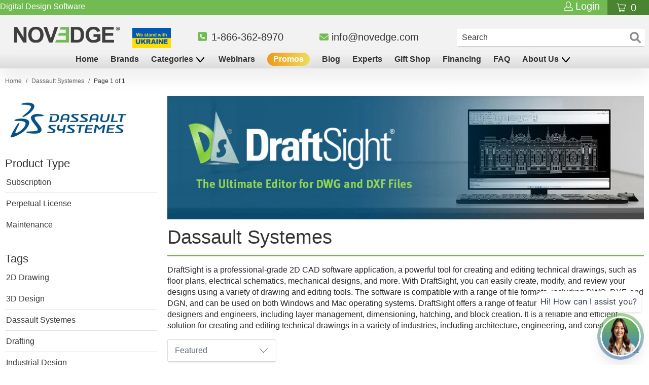

--- FILE ---
content_type: text/html; charset=utf-8
request_url: https://novedge.com/collections/dassault-systemes?variant=31020102615098
body_size: 82643
content:















<!--  -->




 <!DOCTYPE html>
<html lang="en">
  
<head>
<!-- Google Tag Manager -->
<script>
  (function (w, d, s, l, i) {
    w[l] = w[l] || [];
    w[l].push({ 'gtm.start': new Date().getTime(), event: 'gtm.js' });
    var f = d.getElementsByTagName(s)[0],
      j = d.createElement(s),
      dl = l != 'dataLayer' ? '&l=' + l : '';
    j.async = true;
    j.src = 'https://www.googletagmanager.com/gtm.js?id=' + i + dl;
    f.parentNode.insertBefore(j, f);
  })(window, document, 'script', 'dataLayer', 'GTM-MFHPZ79');
</script>
<!-- End Google Tag Manager -->
<!-- TAGinstall START -->
<script>
   (function(w) {  var first = document.getElementsByTagName('script')[0];  var script = document.createElement('script');  script.async = true;  script.src = 'https://gtm.taginstall.com/sites/470908ed4b2097756b987361e016efd6730702fe10e8cc88907f2af2aa323887/gtm-data-layer-108-210715340.js';  script.addEventListener ("load", function() {  function start() {    var allProducts = [{name: "Solidworks Standard + DraftSight Professional Bundle - Subscription",title: "Solidworks Standard + DraftSight Professional Bundle - Subscription",id: "21934",price: "2620.0",brand: "Dassault Systemes",category: "Subscription",variant: "Solidworks Standard + DraftSight Professional Bundle - 1-Year Subscription",productId: "14812944499055",variantId: "52328294547823",handle: "buy-solidworks-standard-draftsight-professional-bundle-subscription",},{name: "Solidworks Standard + DraftSight Premium Bundle - Subscription",title: "Solidworks Standard + DraftSight Premium Bundle - Subscription",id: "21935",price: "2920.0",brand: "Dassault Systemes",category: "Subscription",variant: "Solidworks Standard + DraftSight Premium Bundle - 1-Year Subscription",productId: "14813263102319",variantId: "52330314203503",handle: "buy-solidworks-standard-draftsight-premium-bundle-subscription",},{name: "DraftSight Enterprise - Permanent License w\/ Maintenance",title: "DraftSight Enterprise - Permanent License w\/ Maintenance",id: "19417",price: "898.0",brand: "Dassault Systemes",category: "Perpetual License",variant: "DraftSight Enterprise w\/ Maintenance - Floating License",productId: "7456195150019",variantId: "42187053629635",handle: "buy-draftsight-enterprise-permanent-license-w-maintenance",},{name: "DraftSight Enterprise - Subscription",title: "DraftSight Enterprise - Subscription",id: "19566",price: "149.6",brand: "Dassault Systemes",category: "Subscription",variant: "DraftSight Enterprise - 12 Months Subscription - Floating License",productId: "7427471048899",variantId: "42187048157379",handle: "buy-draftsight-enterprise-subscription",},{name: "DraftSight Enterprise Plus - Permanent License w\/ Maintenance",title: "DraftSight Enterprise Plus - Permanent License w\/ Maintenance",id: "19418",price: "1695.0",brand: "Dassault Systemes",category: "Perpetual License",variant: "DraftSight Enterprise Plus w\/ Maintenance - Floating License",productId: "7456195379395",variantId: "42187053793475",handle: "buy-draftsight-enterprise-plus-permanent-license-w-maintenance",},{name: "DraftSight Enterprise Plus - Subscription",title: "DraftSight Enterprise Plus - Subscription",id: "19563",price: "262.1",brand: "Dassault Systemes",category: "Subscription",variant: "DraftSight Enterprise Plus - 12 Months Subscription - Floating License",productId: "7427472261315",variantId: "42187045667011",handle: "buy-draftsight-enterprise-plus-subscription",},{name: "DraftSight Professional - Subscription",title: "DraftSight Professional - Subscription",id: "19343",price: "299.0",brand: "Dassault Systemes",category: "Subscription",variant: "DraftSight Professional - 12 Months Subscription",productId: "7352549671107",variantId: "42016524796099",handle: "buy-draftsight-professional-subscription",},{name: "DraftSight Premium - Subscription",title: "DraftSight Premium - Subscription",id: "19342",price: "599.0",brand: "Dassault Systemes",category: "Subscription",variant: "DraftSight Premium - 12 Months Subscription",productId: "7352522178755",variantId: "42016492060867",handle: "buy-draftsight-premium-subscription",},{name: "DraftSight Mechanical - Yearly Maintenance",title: "DraftSight Mechanical - Yearly Maintenance",id: "20638",price: "719.4",brand: "Dassault Systemes",category: "Perpetual License",variant: "DraftSight Mechanical - Yearly Maintenance",productId: "7687534346435",variantId: "42718017519811",handle: "buy-draftsight-mechanical-yearly-maintenance",},{name: "DraftSight Mechanical - Subscription",title: "DraftSight Mechanical - Subscription",id: "20639",price: "950.0",brand: "Dassault Systemes",category: "Subscription",variant: "DraftSight Mechanical - 12 Months Subscription",productId: "7687544209603",variantId: "42718028300483",handle: "buy-draftsight-mechanical-subscription",},{name: "DraftSight Enterprise - Yearly Maintenance",title: "DraftSight Enterprise - Yearly Maintenance",id: "19567",price: "299.0",brand: "Dassault Systemes",category: "Maintenance",variant: "DraftSight Enterprise - Yearly Maintenance",productId: "7693520339139",variantId: "42738770837699",handle: "buy-draftsight-enterprise-yearly-maintenance",},{name: "DraftSight Enterprise Plus - Yearly Maintenance",title: "DraftSight Enterprise Plus - Yearly Maintenance",id: "19418",price: "499.0",brand: "Dassault Systemes",category: "Perpetual License",variant: "DraftSight Enterprise Plus - Yearly Maintenance",productId: "7693520634051",variantId: "42738772705475",handle: "buy-draftsight-enterprise-plus-yearly-maintenance",},];  var shopCurrency = 'USD';  var collectionTitle = "Dassault Systemes";    var customer = {  customerType: 'guest'  };    var pageType = 'Collection Page';  var searchPerformed = false;  var cart = {  "items": [],  "total": 0.0,  "currency": "USD",  };  if (!w.__TAGinstall) {  console.error('Unable to initialize Easy Tag - GTM & Data Layer.');  return;  }  w.__TAGinstall.init({  shopCurrency, allProducts, collectionTitle, searchPerformed, pageType, customer, cartData: cart  });    w.__TAGinstall.onCollectionPage({  shopCurrency, collectionTitle, pageType, allProducts, searchPerformed  });    };  if (w.__TAGinstall && w.__TAGinstall.boot) {  w.__TAGinstall.boot(start);  }  }, false);  first.parentNode.insertBefore(script, first); })(window);
</script>
<!-- TAGinstall END -->

<script>const saobs=new MutationObserver(a=>{a.forEach(({addedNodes:a})=>{a.forEach(a=>{1===a.nodeType&&"SCRIPT"===a.tagName&&a.innerHTML.includes("facebook.net")&&(a.type="text/javascripts"),1===a.nodeType&&"SCRIPT"===a.tagName&&a.src.includes("static.hsappstatic.net")&&(a.type="text/javascripts"),1===a.nodeType&&"SCRIPT"===a.tagName&&a.innerHTML.includes("gtag")&&(a.type="text/javascripts"),1===a.nodeType&&"SCRIPT"===a.tagName&&a.innerHTML.includes("tagmanager")&&(a.type="text/javascripts"),1===a.nodeType&&"SCRIPT"===a.tagName&&a.innerHTML.includes("gtm")&&(a.type="text/javascripts"),1===a.nodeType&&"SCRIPT"===a.tagName&&a.src.includes("googlet")&&(a.type="text/javascripts"),"SCRIPT"===a.tagName&&"analytics"==a.className&&(a.type="text/javascripts"),"IMG"===a.tagName&&(a.loading="lazy"),"IFRAME"===a.tagName&&(a.loading="lazy")})})});var ua=navigator.userAgent.toLowerCase();(ua.indexOf("chrome")> -1||ua.indexOf("firefox")> -1)&& -1===window.location.href.indexOf("no-optimization")&&saobs.observe(document.documentElement,{childList:!0,subtree:!0})</script>




<!-- SEO - All in One -->
<title>Dassault Systemes</title>
<meta name="description" content="DraftSight is a professional-grade 2D CAD software application, a powerful tool for creating and editing technical drawings, such as floor plans, electrical schematics, mechanical designs, and more. With DraftSight, you can easily create, modify, and review your designs using a variety of drawing and editing tools. The"> <meta name="robots" content="index"> <meta name="robots" content="follow">

 
<script type="application/ld+json">
  {
  	"@context": "http://schema.org",
  	"@type": "Organization",
  	"url": "http://novedge.com"}
</script>

<script type="application/ld+json">
  {
    "@context": "http://www.schema.org",
    "@type": "Store","name": "NOVEDGE","url": "https://novedge.com","description": "Whether you are an architect, engineer, filmmaker or graphic designer, we offer you with the best 3D software and related hardware for your projects.","priceRange":"0-500"
,"telephone": "866-362-8970 ","address": {
      "@type": "PostalAddress","streetAddress": "2001 Addison St. Suite 300, PMB 0203","addressLocality": "Berkeley","addressRegion": "California","postalCode": "94704","addressCountry": "United States"},"geo": {
      "@type": "GeoCoordinates",
      "latitude": "37.8711728",
      "longitude": "-122.2704399"
    }}
</script> <script type="application/ld+json">
    {
      "@context": "http://schema.org",
      "@type": "WebSite",
      "url": "https://novedge.com/",
      "potentialAction": {
        "@type": "SearchAction",
        "target": "https://novedge.com/search?q={search_term_string}",
        "query-input": "required name=search_term_string"
      }
    }</script> 
<!-- End - SEO - All in One --> <!-- Google Optimize Container  --TURNED OFF for PERFORMANCE IMPROVEMENT on 07/15/22 <script src="https://www.googleoptimize.com/optimize.js?id=OPT-T8TD4XN"></script>
  --> <!-- Global site tag (gtag.js) - Google Ads: 1071844809 -->
	<script async src="https://www.googletagmanager.com/gtag/js?id=AW-1071844809"></script>
	<script>
	  window.dataLayer = window.dataLayer || [];
  		function gtag(){dataLayer.push(arguments);}
  		gtag('js', new Date());

  		gtag('config', 'AW-1071844809', { ' allow_enhanced_conversions' : true } );
	</script>
    
       
<!-- Reddit Pixel -->
<!-- <script> -->
<!-- !function(w,d){if(!w.rdt){var p=w.rdt=function(){p.sendEvent?p.sendEvent.apply(p,arguments):p.callQueue.push(arguments)};p.callQueue=[];var t=d.createElement("script");t.src="https://www.redditstatic.com/ads/pixel.js",t.async=!0;var s=d.getElementsByTagName("script")[0];s.parentNode.insertBefore(t,s)}}(window,document);rdt('init','a2_dwwxplkrmcc5', {"aaid":"<AAID-HERE>","email":"<EMAIL-HERE>","externalId":"<EXTERNAL-ID-HERE>","idfa":"<IDFA-HERE>"});rdt('track', 'PageVisit');  -->
<!--</script> -->
<!-- DO NOT MODIFY UNLESS TO REPLACE A USER IDENTIFIER -->
<!-- End Reddit Pixel --> <!-- Reddit Pixel -->
<script>
!function(w,d){if(!w.rdt){var p=w.rdt=function(){p.sendEvent?p.sendEvent.apply(p,arguments):p.callQueue.push(arguments)};p.callQueue=[];var t=d.createElement("script");t.src="https://www.redditstatic.com/ads/pixel.js",t.async=!0;var s=d.getElementsByTagName("script")[0];s.parentNode.insertBefore(t,s)}}(window,document);rdt('init','a2_dwwxplkrmcc5');rdt('track', 'PageVisit');
</script>
<!-- DO NOT MODIFY UNLESS TO REPLACE A USER IDENTIFIER -->
<!-- End Reddit Pixel --> <script>
      (function(w,d,t,r,u)
         {var f,n,i;
          w[u]=w[u]||[],f=function()
          {
            var o={ti:"28244833", enableAutoSpaTracking: true};
            o.q=w[u],w[u]=new UET(o),w[u].push("pageLoad")},n=d.createElement(t),n.src=r,n.async=1,n.onload=n.onreadystatechange=function()
            {
              var s=this.readyState;
              s&&s!=="loaded"&&s!=="complete"||(f(),n.onload=n.onreadystatechange=null)},i=d.getElementsByTagName(t)[0],i.parentNode.insertBefore(n,i)
           })
          (window,document,"script","//bat.bing.com/bat.js","uetq");

          analytics.subscribe("checkout_completed", (event) => {
            uetq = uetq || [];
            uetq.push('event','purchase',
              {
                  'revenue_value': event.data.checkout.totalPrice.amount,
                'currency' : event.data.checkout.currencyCode
              });</script>
  
  
    
    
    
<script>
          var queryString = window.location.search;

          if (queryString != '') {
            var pathName = window.location.pathname;
            var url = pathName + queryString;
            var urlsToCheck = '/blogs/news/tagged/';
            var urlsToCheck = urlsToCheck.split(',');
            var allowUrlsToCheck = '';
            if (allowUrlsToCheck != '') {
              var allowUrlsToCheck = allowUrlsToCheck.split(',');
            }

            if (document.readyState === 'complete' || (document.readyState !== 'loading' && !document.documentElement.doScroll)) {
              var processNoIndex = true;
            } else {
              var processNoIndex = true;
            }

            if (processNoIndex == true) {
              var allowFound = false;
              var applyNoIndex = false;

              if (allowUrlsToCheck != '') {
                for (i = 0; i <allowUrlsToCheck.length; i++) {
                  var allowCheckQueryString = url.includes(allowUrlsToCheck[i]);

                  if (allowCheckQueryString == true) {
                    allowFound = true;
                    break;
                  }
                }
              }

              if (allowFound == false) {
                for (i = 0; i <urlsToCheck.length; i++) {
                  var checkQueryString = url.includes(urlsToCheck[i]);

                  if (checkQueryString == true) {
                    applyNoIndex = true;
                    break;
                  }
                }

                if (applyNoIndex == true) {
                  var metaRobots = document.getElementsByName('robots');
                  for (var i = metaRobots.length - 1; i >= 0; i--) {
                    metaRobots[i].parentNode.removeChild(metaRobots[i]);
                  }

                  var meta = document.createElement('meta');
                  meta.name = 'robots';
                  meta.content = 'noindex, nofollow';
                  document.getElementsByTagName('head')[0].appendChild(meta);
                }
              } else {
                var metaRobots = document.getElementsByName('robots');
                for (var i = metaRobots.length - 1; i >= 0; i--) {
                  metaRobots[i].parentNode.removeChild(metaRobots[i]);
                }
              }
            }
          }</script>
      




	
<script>
        var queryString = window.location.search;

        if (queryString != '') {
          var pathName = window.location.pathname;
          var url = pathName + queryString;
          var urlsToCheck = '/blogs/news/tagged/';
          var urlsToCheck = urlsToCheck.split(',');
          var allowUrlsToCheck = '';
          if (allowUrlsToCheck != '') {
            var allowUrlsToCheck = allowUrlsToCheck.split(',');
          }

          if (document.readyState === 'complete' || (document.readyState !== 'loading' && !document.documentElement.doScroll)) {
            var processNoIndex = true;
          } else {
            var processNoIndex = true;
          }

          if (processNoIndex == true) {
            var allowFound = false;
            var applyNoIndex = false;

            if (allowUrlsToCheck != '') {
              for (i = 0; i <allowUrlsToCheck.length; i++) {
                var allowCheckQueryString = url.includes(allowUrlsToCheck[i]);

                if (allowCheckQueryString == true) {
                  allowFound = true;
                  break;
                }
              }
            }

            if (allowFound == false) {
              for (i = 0; i <urlsToCheck.length; i++) {
                var checkQueryString = url.includes(urlsToCheck[i]);

                if (checkQueryString == true) {
                  applyNoIndex = true;
                  break;
                }
              }

              if (applyNoIndex == true) {
                var metaRobots = document.getElementsByName('robots');
                for (var i = metaRobots.length - 1; i >= 0; i--) {
                  metaRobots[i].parentNode.removeChild(metaRobots[i]);
                }

                var meta = document.createElement('meta');
                meta.name = 'robots';
                meta.content = 'noindex, nofollow';
                document.getElementsByTagName('head')[0].appendChild(meta);
              }
            } else {
              var metaRobots = document.getElementsByName('robots');
              for (var i = metaRobots.length - 1; i >= 0; i--) {
                metaRobots[i].parentNode.removeChild(metaRobots[i]);
              }
            }
          }
        }</script> <meta name="ahrefs-site-verification" content="d7190869111271861f9d3be320bd3a4e82ce2e763afe5df22550469fc57bdc5e"> <meta name="google-site-verification" content="7nWeY4vMtOAcBAuuxoiWA11GZzzqQ8uuyTZgNtWN6Y0" /> <meta name="msvalidate.01" content="375C09223C79C3B604980813F155F9B4" /> <!-- MPN code title generator --> <!-- // Does it work witout this...?   We'll see - CS 4-11-2020 <script>      
        document.querySelectorAll('.ellipsify').forEach(function (elem) {
          if (parseFloat(window.getComputedStyle(elem).width) === parseFloat(window.getComputedStyle(elem.parentElement).width)) {
            elem.setAttribute('title', elem.textContent);
          }
        });</script>         
	--> <title>
    Dassault Systemes
</title> <meta name="description" content="DraftSight is a professional-grade 2D CAD software application, a powerful tool for creating and editing technical drawings, such as floor plans, electrical schematics, mechanical designs, and more. With DraftSight, you can easily create, modify, and review your designs using a variety of drawing and editing tools. The"> <!-- NOVEDGE Change - 12-01-2019 --> <meta charset="utf-8"> <meta http-equiv="cleartype" content="on"> <meta name="robots" content="index,follow"> <!-- Mobile Specific Metas --> <meta name="HandheldFriendly" content="True"> <meta name="MobileOptimized" content="320"> <meta name="viewport" content="width=device-width,initial-scale=1"> <meta name="theme-color" content="#fafafa"> <!-- NOVEDGE Change - 12-01-2019 --> <link rel="preconnect dns-prefetch" href="https://fonts.shopifycdn.com" /> <link rel="preconnect dns-prefetch" href="https://cdn.shopify.com" /> <link rel="preconnect dns-prefetch" href="https://v.shopify.com" /> <link rel="preconnect dns-prefetch" href="https://cdn.shopifycloud.com" /> <link rel="preconnect dns-prefetch" href="https://productreviews.shopifycdn.com" /> <script src="//novedge.com/cdn/shop/t/239/assets/jquery.min.js?v=9503732020592794151717625127"></script> <link rel="preload" as="style" href="https://cdnjs.cloudflare.com/ajax/libs/fancybox/3.5.6/jquery.fancybox.css"> <link rel="stylesheet" href="https://cdnjs.cloudflare.com/ajax/libs/fancybox/3.5.6/jquery.fancybox.css" /> <link rel="preload" as="style" href="https://cdn.jsdelivr.net/gh/fancyapps/fancybox@3.5.7/dist/jquery.fancybox.min.css"> <link rel="stylesheet" href="https://cdn.jsdelivr.net/gh/fancyapps/fancybox@3.5.7/dist/jquery.fancybox.min.css" /> <link rel="preload" as="script" href="https://cdn.jsdelivr.net/gh/fancyapps/fancybox@3.5.7/dist/jquery.fancybox.min.js"> <script defer src="https://cdn.jsdelivr.net/gh/fancyapps/fancybox@3.5.7/dist/jquery.fancybox.min.js"></script> <link href="//novedge.com/cdn/shop/t/239/assets/styles.scss.css?v=15572711989267974491763975590" rel="stylesheet" type="text/css" media="all" /> <script>
      window.lazySizesConfig = window.lazySizesConfig || {};

      lazySizesConfig.expand = 300;
      lazySizesConfig.loadHidden = false;

      /*! lazysizes - v4.1.4 */
      !function(a,b){var c=b(a,a.document);a.lazySizes=c,"object"==typeof module&&module.exports&&(module.exports=c)}(window,function(a,b){"use strict";if(b.getElementsByClassName){var c,d,e=b.documentElement,f=a.Date,g=a.HTMLPictureElement,h="addEventListener",i="getAttribute",j=a[h],k=a.setTimeout,l=a.requestAnimationFrame||k,m=a.requestIdleCallback,n=/^picture$/i,o=["load","error","lazyincluded","_lazyloaded"],p={},q=Array.prototype.forEach,r=function(a,b){return p[b]||(p[b]=new RegExp("(\\s|^)"+b+"(\\s|$)")),p[b].test(a[i]("class")||"")&&p[b]},s=function(a,b){r(a,b)||a.setAttribute("class",(a[i]("class")||"").trim()+" "+b)},t=function(a,b){var c;(c=r(a,b))&&a.setAttribute("class",(a[i]("class")||"").replace(c," "))},u=function(a,b,c){var d=c?h:"removeEventListener";c&&u(a,b),o.forEach(function(c){a[d](c,b)})},v=function(a,d,e,f,g){var h=b.createEvent("Event");return e||(e={}),e.instance=c,h.initEvent(d,!f,!g),h.detail=e,a.dispatchEvent(h),h},w=function(b,c){var e;!g&&(e=a.picturefill||d.pf)?(c&&c.src&&!b[i]("srcset")&&b.setAttribute("srcset",c.src),e({reevaluate:!0,elements:[b]})):c&&c.src&&(b.src=c.src)},x=function(a,b){return(getComputedStyle(a,null)||{})[b]},y=function(a,b,c){for(c=c||a.offsetWidth;c<d.minSize&&b&&!a._lazysizesWidth;)c=b.offsetWidth,b=b.parentNode;return c},z=function(){var a,c,d=[],e=[],f=d,g=function(){var b=f;for(f=d.length?e:d,a=!0,c=!1;b.length;)b.shift()();a=!1},h=function(d,e){a&&!e?d.apply(this,arguments):(f.push(d),c||(c=!0,(b.hidden?k:l)(g)))};return h._lsFlush=g,h}(),A=function(a,b){return b?function(){z(a)}:function(){var b=this,c=arguments;z(function(){a.apply(b,c)})}},B=function(a){var b,c=0,e=d.throttleDelay,g=d.ricTimeout,h=function(){b=!1,c=f.now(),a()},i=m&&g>49?function(){m(h,{timeout:g}),g!==d.ricTimeout&&(g=d.ricTimeout)}:A(function(){k(h)},!0);return function(a){var d;(a=a===!0)&&(g=33),b||(b=!0,d=e-(f.now()-c),0>d&&(d=0),a||9>d?i():k(i,d))}},C=function(a){var b,c,d=99,e=function(){b=null,a()},g=function(){var a=f.now()-c;d>a?k(g,d-a):(m||e)(e)};return function(){c=f.now(),b||(b=k(g,d))}};!function(){var b,c={lazyClass:"lazyload",loadedClass:"lazyloaded",loadingClass:"lazyloading",preloadClass:"lazypreload",errorClass:"lazyerror",autosizesClass:"lazyautosizes",srcAttr:"data-src",srcsetAttr:"data-srcset",sizesAttr:"data-sizes",minSize:40,customMedia:{},init:!0,expFactor:1.5,hFac:.8,loadMode:2,loadHidden:!0,ricTimeout:0,throttleDelay:125};d=a.lazySizesConfig||a.lazysizesConfig||{};for(b in c)b in d||(d[b]=c[b]);a.lazySizesConfig=d,k(function(){d.init&&F()})}();var D=function(){var g,l,m,o,p,y,D,F,G,H,I,J,K,L,M=/^img$/i,N=/^iframe$/i,O="onscroll"in a&&!/(gle|ing)bot/.test(navigator.userAgent),P=0,Q=0,R=0,S=-1,T=function(a){R--,a&&a.target&&u(a.target,T),(!a||0>R||!a.target)&&(R=0)},U=function(a,c){var d,f=a,g="hidden"==x(b.body,"visibility")||"hidden"!=x(a.parentNode,"visibility")&&"hidden"!=x(a,"visibility");for(F-=c,I+=c,G-=c,H+=c;g&&(f=f.offsetParent)&&f!=b.body&&f!=e;)g=(x(f,"opacity")||1)>0,g&&"visible"!=x(f,"overflow")&&(d=f.getBoundingClientRect(),g=H>d.left&&G<d.right&&I>d.top-1&&F<d.bottom+1);return g},V=function(){var a,f,h,j,k,m,n,p,q,r=c.elements;if((o=d.loadMode)&&8>R&&(a=r.length)){f=0,S++,null==K&&("expand"in d||(d.expand=e.clientHeight>500&&e.clientWidth>500?500:370),J=d.expand,K=J*d.expFactor),K>Q&&1>R&&S>2&&o>2&&!b.hidden?(Q=K,S=0):Q=o>1&&S>1&&6>R?J:P;for(;a>f;f++)if(r[f]&&!r[f]._lazyRace)if(O)if((p=r[f][i]("data-expand"))&&(m=1*p)||(m=Q),q!==m&&(y=innerWidth+m*L,D=innerHeight+m,n=-1*m,q=m),h=r[f].getBoundingClientRect(),(I=h.bottom)>=n&&(F=h.top)<=D&&(H=h.right)>=n*L&&(G=h.left)<=y&&(I||H||G||F)&&(d.loadHidden||"hidden"!=x(r[f],"visibility"))&&(l&&3>R&&!p&&(3>o||4>S)||U(r[f],m))){if(ba(r[f]),k=!0,R>9)break}else!k&&l&&!j&&4>R&&4>S&&o>2&&(g[0]||d.preloadAfterLoad)&&(g[0]||!p&&(I||H||G||F||"auto"!=r[f][i](d.sizesAttr)))&&(j=g[0]||r[f]);else ba(r[f]);j&&!k&&ba(j)}},W=B(V),X=function(a){s(a.target,d.loadedClass),t(a.target,d.loadingClass),u(a.target,Z),v(a.target,"lazyloaded")},Y=A(X),Z=function(a){Y({target:a.target})},$=function(a,b){try{a.contentWindow.location.replace(b)}catch(c){a.src=b}},_=function(a){var b,c=a[i](d.srcsetAttr);(b=d.customMedia[a[i]("data-media")||a[i]("media")])&&a.setAttribute("media",b),c&&a.setAttribute("srcset",c)},aa=A(function(a,b,c,e,f){var g,h,j,l,o,p;(o=v(a,"lazybeforeunveil",b)).defaultPrevented||(e&&(c?s(a,d.autosizesClass):a.setAttribute("sizes",e)),h=a[i](d.srcsetAttr),g=a[i](d.srcAttr),f&&(j=a.parentNode,l=j&&n.test(j.nodeName||"")),p=b.firesLoad||"src"in a&&(h||g||l),o={target:a},p&&(u(a,T,!0),clearTimeout(m),m=k(T,2500),s(a,d.loadingClass),u(a,Z,!0)),l&&q.call(j.getElementsByTagName("source"),_),h?a.setAttribute("srcset",h):g&&!l&&(N.test(a.nodeName)?$(a,g):a.src=g),f&&(h||l)&&w(a,{src:g})),a._lazyRace&&delete a._lazyRace,t(a,d.lazyClass),z(function(){(!p||a.complete&&a.naturalWidth>1)&&(p?T(o):R--,X(o))},!0)}),ba=function(a){var b,c=M.test(a.nodeName),e=c&&(a[i](d.sizesAttr)||a[i]("sizes")),f="auto"==e;(!f&&l||!c||!a[i]("src")&&!a.srcset||a.complete||r(a,d.errorClass)||!r(a,d.lazyClass))&&(b=v(a,"lazyunveilread").detail,f&&E.updateElem(a,!0,a.offsetWidth),a._lazyRace=!0,R++,aa(a,b,f,e,c))},ca=function(){if(!l){if(f.now()-p<999)return void k(ca,999);var a=C(function(){d.loadMode=3,W()});l=!0,d.loadMode=3,W(),j("scroll",function(){3==d.loadMode&&(d.loadMode=2),a()},!0)}};return{_:function(){p=f.now(),c.elements=b.getElementsByClassName(d.lazyClass),g=b.getElementsByClassName(d.lazyClass+" "+d.preloadClass),L=d.hFac,j("scroll",W,!0),j("resize",W,!0),a.MutationObserver?new MutationObserver(W).observe(e,{childList:!0,subtree:!0,attributes:!0}):(e[h]("DOMNodeInserted",W,!0),e[h]("DOMAttrModified",W,!0),setInterval(W,999)),j("hashchange",W,!0),["focus","mouseover","click","load","transitionend","animationend","webkitAnimationEnd"].forEach(function(a){b[h](a,W,!0)}),/d$|^c/.test(b.readyState)?ca():(j("load",ca),b[h]("DOMContentLoaded",W),k(ca,2e4)),c.elements.length?(V(),z._lsFlush()):W()},checkElems:W,unveil:ba}}(),E=function(){var a,c=A(function(a,b,c,d){var e,f,g;if(a._lazysizesWidth=d,d+="px",a.setAttribute("sizes",d),n.test(b.nodeName||""))for(e=b.getElementsByTagName("source"),f=0,g=e.length;g>f;f++)e[f].setAttribute("sizes",d);c.detail.dataAttr||w(a,c.detail)}),e=function(a,b,d){var e,f=a.parentNode;f&&(d=y(a,f,d),e=v(a,"lazybeforesizes",{width:d,dataAttr:!!b}),e.defaultPrevented||(d=e.detail.width,d&&d!==a._lazysizesWidth&&c(a,f,e,d)))},f=function(){var b,c=a.length;if(c)for(b=0;c>b;b++)e(a[b])},g=C(f);return{_:function(){a=b.getElementsByClassName(d.autosizesClass),j("resize",g)},checkElems:g,updateElem:e}}(),F=function(){F.i||(F.i=!0,E._(),D._())};return c={cfg:d,autoSizer:E,loader:D,init:F,uP:w,aC:s,rC:t,hC:r,fire:v,gW:y,rAF:z}}});

      /*! lazysizes - v4.1.4 */
      !function(a,b){var c=function(){b(a.lazySizes),a.removeEventListener("lazyunveilread",c,!0)};b=b.bind(null,a,a.document),"object"==typeof module&&module.exports?b(require("lazysizes")):a.lazySizes?c():a.addEventListener("lazyunveilread",c,!0)}(window,function(a,b,c){"use strict";function d(){this.ratioElems=b.getElementsByClassName("lazyaspectratio"),this._setupEvents(),this.processImages()}if(a.addEventListener){var e,f,g,h=Array.prototype.forEach,i=/^picture$/i,j="data-aspectratio",k="img["+j+"]",l=function(b){return a.matchMedia?(l=function(a){return!a||(matchMedia(a)||{}).matches})(b):a.Modernizr&&Modernizr.mq?!b||Modernizr.mq(b):!b},m=c.aC,n=c.rC,o=c.cfg;d.prototype={_setupEvents:function(){var a=this,c=function(b){b.naturalWidth<36?a.addAspectRatio(b,!0):a.removeAspectRatio(b,!0)},d=function(){a.processImages()};b.addEventListener("load",function(a){a.target.getAttribute&&a.target.getAttribute(j)&&c(a.target)},!0),addEventListener("resize",function(){var b,d=function(){h.call(a.ratioElems,c)};return function(){clearTimeout(b),b=setTimeout(d,99)}}()),b.addEventListener("DOMContentLoaded",d),addEventListener("load",d)},processImages:function(a){var c,d;a||(a=b),c="length"in a&&!a.nodeName?a:a.querySelectorAll(k);for(d=0;d<c.length;d++)c[d].naturalWidth>36?this.removeAspectRatio(c[d]):this.addAspectRatio(c[d])},getSelectedRatio:function(a){var b,c,d,e,f,g=a.parentNode;if(g&&i.test(g.nodeName||""))for(d=g.getElementsByTagName("source"),b=0,c=d.length;c>b;b++)if(e=d[b].getAttribute("data-media")||d[b].getAttribute("media"),o.customMedia[e]&&(e=o.customMedia[e]),l(e)){f=d[b].getAttribute(j);break}return f||a.getAttribute(j)||""},parseRatio:function(){var a=/^\s*([+\d\.]+)(\s*[\/x]\s*([+\d\.]+))?\s*$/,b={};return function(c){var d;return!b[c]&&(d=c.match(a))&&(d[3]?b[c]=d[1]/d[3]:b[c]=1*d[1]),b[c]}}(),addAspectRatio:function(b,c){var d,e=b.offsetWidth,f=b.offsetHeight;return c||m(b,"lazyaspectratio"),36>e&&0>=f?void((e||f&&a.console)&&console.log("Define width or height of image, so we can calculate the other dimension")):(d=this.getSelectedRatio(b),d=this.parseRatio(d),void(d&&(e?b.style.height=e/d+"px":b.style.width=f*d+"px")))},removeAspectRatio:function(a){n(a,"lazyaspectratio"),a.style.height="",a.style.width="",a.removeAttribute(j)}},f=function(){g=a.jQuery||a.Zepto||a.shoestring||a.$,g&&g.fn&&!g.fn.imageRatio&&g.fn.filter&&g.fn.add&&g.fn.find?g.fn.imageRatio=function(){return e.processImages(this.find(k).add(this.filter(k))),this}:g=!1},f(),setTimeout(f),e=new d,a.imageRatio=e,"object"==typeof module&&module.exports?module.exports=e:"function"==typeof define&&define.amd&&define(e)}});

        /*! lazysizes - v4.1.5 */
        !function(a,b){var c=function(){b(a.lazySizes),a.removeEventListener("lazyunveilread",c,!0)};b=b.bind(null,a,a.document),"object"==typeof module&&module.exports?b(require("lazysizes")):a.lazySizes?c():a.addEventListener("lazyunveilread",c,!0)}(window,function(a,b,c){"use strict";if(a.addEventListener){var d=/\s+/g,e=/\s*\|\s+|\s+\|\s*/g,f=/^(.+?)(?:\s+\[\s*(.+?)\s*\])(?:\s+\[\s*(.+?)\s*\])?$/,g=/^\s*\(*\s*type\s*:\s*(.+?)\s*\)*\s*$/,h=/\(|\)|'/,i={contain:1,cover:1},j=function(a){var b=c.gW(a,a.parentNode);return(!a._lazysizesWidth||b>a._lazysizesWidth)&&(a._lazysizesWidth=b),a._lazysizesWidth},k=function(a){var b;return b=(getComputedStyle(a)||{getPropertyValue:function(){}}).getPropertyValue("background-size"),!i[b]&&i[a.style.backgroundSize]&&(b=a.style.backgroundSize),b},l=function(a,b){if(b){var c=b.match(g);c&&c[1]?a.setAttribute("type",c[1]):a.setAttribute("media",lazySizesConfig.customMedia[b]||b)}},m=function(a,c,g){var h=b.createElement("picture"),i=c.getAttribute(lazySizesConfig.sizesAttr),j=c.getAttribute("data-ratio"),k=c.getAttribute("data-optimumx");c._lazybgset&&c._lazybgset.parentNode==c&&c.removeChild(c._lazybgset),Object.defineProperty(g,"_lazybgset",{value:c,writable:!0}),Object.defineProperty(c,"_lazybgset",{value:h,writable:!0}),a=a.replace(d," ").split(e),h.style.display="none",g.className=lazySizesConfig.lazyClass,1!=a.length||i||(i="auto"),a.forEach(function(a){var c,d=b.createElement("source");i&&"auto"!=i&&d.setAttribute("sizes",i),(c=a.match(f))?(d.setAttribute(lazySizesConfig.srcsetAttr,c[1]),l(d,c[2]),l(d,c[3])):d.setAttribute(lazySizesConfig.srcsetAttr,a),h.appendChild(d)}),i&&(g.setAttribute(lazySizesConfig.sizesAttr,i),c.removeAttribute(lazySizesConfig.sizesAttr),c.removeAttribute("sizes")),k&&g.setAttribute("data-optimumx",k),j&&g.setAttribute("data-ratio",j),h.appendChild(g),c.appendChild(h)},n=function(a){if(a.target._lazybgset){var b=a.target,d=b._lazybgset,e=b.currentSrc||b.src;if(e){var f=c.fire(d,"bgsetproxy",{src:e,useSrc:h.test(e)?JSON.stringify(e):e});f.defaultPrevented||(d.style.backgroundImage="url("+f.detail.useSrc+")")}b._lazybgsetLoading&&(c.fire(d,"_lazyloaded",{},!1,!0),delete b._lazybgsetLoading)}};addEventListener("lazybeforeunveil",function(a){var d,e,f;!a.defaultPrevented&&(d=a.target.getAttribute("data-bgset"))&&(f=a.target,e=b.createElement("img"),e.alt="",e._lazybgsetLoading=!0,a.detail.firesLoad=!0,m(d,f,e),setTimeout(function(){c.loader.unveil(e),c.rAF(function(){c.fire(e,"_lazyloaded",{},!0,!0),e.complete&&n({target:e})})}))}),b.addEventListener("load",n,!0),a.addEventListener("lazybeforesizes",function(a){if(a.detail.instance==c&&a.target._lazybgset&&a.detail.dataAttr){var b=a.target._lazybgset,d=k(b);i[d]&&(a.target._lazysizesParentFit=d,c.rAF(function(){a.target.setAttribute("data-parent-fit",d),a.target._lazysizesParentFit&&delete a.target._lazysizesParentFit}))}},!0),b.documentElement.addEventListener("lazybeforesizes",function(a){!a.defaultPrevented&&a.target._lazybgset&&a.detail.instance==c&&(a.detail.width=j(a.target._lazybgset))})}});</script> <link rel="shortcut icon" type="image/x-icon" href="//novedge.com/cdn/shop/files/novedge_favicon_transparent_4e1ee56e-e4d1-4460-8db2-7d33518c4366_180x180.png?v=1613681117"> <link rel="apple-touch-icon" href="//novedge.com/cdn/shop/files/novedge_favicon_transparent_4e1ee56e-e4d1-4460-8db2-7d33518c4366_180x180.png?v=1613681117"/> <link rel="apple-touch-icon" sizes="57x57" href="//novedge.com/cdn/shop/files/novedge_favicon_transparent_4e1ee56e-e4d1-4460-8db2-7d33518c4366_57x57.png?v=1613681117"/> <link rel="apple-touch-icon" sizes="60x60" href="//novedge.com/cdn/shop/files/novedge_favicon_transparent_4e1ee56e-e4d1-4460-8db2-7d33518c4366_60x60.png?v=1613681117"/> <link rel="apple-touch-icon" sizes="72x72" href="//novedge.com/cdn/shop/files/novedge_favicon_transparent_4e1ee56e-e4d1-4460-8db2-7d33518c4366_72x72.png?v=1613681117"/> <link rel="apple-touch-icon" sizes="76x76" href="//novedge.com/cdn/shop/files/novedge_favicon_transparent_4e1ee56e-e4d1-4460-8db2-7d33518c4366_76x76.png?v=1613681117"/> <link rel="apple-touch-icon" sizes="114x114" href="//novedge.com/cdn/shop/files/novedge_favicon_transparent_4e1ee56e-e4d1-4460-8db2-7d33518c4366_114x114.png?v=1613681117"/> <link rel="apple-touch-icon" sizes="180x180" href="//novedge.com/cdn/shop/files/novedge_favicon_transparent_4e1ee56e-e4d1-4460-8db2-7d33518c4366_180x180.png?v=1613681117"/> <link rel="apple-touch-icon" sizes="228x228" href="//novedge.com/cdn/shop/files/novedge_favicon_transparent_4e1ee56e-e4d1-4460-8db2-7d33518c4366_228x228.png?v=1613681117"/> <link rel="canonical" href="https://novedge.com/collections/dassault-systemes" /> <!-- Code from Swish: Page Speed Booster App -->
    
	<script src="https://swishapp.digital/static/loader/?key=U2FsdGVkX1%2Fr5EqcvNyJOx%2Fh0DW5Oe%2BpEeXgr3NLNF8BQej2ERDCfLYWpws2YOc6txSIEL%2Fn2qrtk4ZxDv80nQ%3D%3D" defer></script> <script>window.performance && window.performance.mark && window.performance.mark('shopify.content_for_header.start');</script><meta name="google-site-verification" content="W2-MWLUIT0fnKD0s0Y_evvuG2kndIVu6AajRA9p4l6g">
<meta name="google-site-verification" content="8Td-C6Yq0LeB16op2_ktdRSqG3c1KZ0F2d6LaS5_9gg">
<meta id="shopify-digital-wallet" name="shopify-digital-wallet" content="/24607981613/digital_wallets/dialog">
<meta name="shopify-checkout-api-token" content="7f78c87c44dd2b83bd02564d7bdf913e">
<meta id="in-context-paypal-metadata" data-shop-id="24607981613" data-venmo-supported="true" data-environment="production" data-locale="en_US" data-paypal-v4="true" data-currency="USD">
<link rel="alternate" type="application/atom+xml" title="Feed" href="/collections/dassault-systemes.atom" />
<link rel="alternate" type="application/json+oembed" href="https://novedge.com/collections/dassault-systemes.oembed">
<script async="async" data-src="/checkouts/internal/preloads.js?locale=en-US"></script>
<script id="apple-pay-shop-capabilities" type="application/json">{"shopId":24607981613,"countryCode":"US","currencyCode":"USD","merchantCapabilities":["supports3DS"],"merchantId":"gid:\/\/shopify\/Shop\/24607981613","merchantName":"NOVEDGE","requiredBillingContactFields":["postalAddress","email","phone"],"requiredShippingContactFields":["postalAddress","email","phone"],"shippingType":"shipping","supportedNetworks":["visa","masterCard","amex","discover","elo","jcb"],"total":{"type":"pending","label":"NOVEDGE","amount":"1.00"},"shopifyPaymentsEnabled":true,"supportsSubscriptions":true}</script>
<script id="shopify-features" type="application/json">{"accessToken":"7f78c87c44dd2b83bd02564d7bdf913e","betas":["rich-media-storefront-analytics"],"domain":"novedge.com","predictiveSearch":true,"shopId":24607981613,"locale":"en"}</script>
<script>var Shopify = Shopify || {};
Shopify.shop = "novedge.myshopify.com";
Shopify.locale = "en";
Shopify.currency = {"active":"USD","rate":"1.0"};
Shopify.country = "US";
Shopify.theme = {"name":"NOVEDGE","id":136167981251,"schema_name":"Turbo","schema_version":"2.0","theme_store_id":null,"role":"main"};
Shopify.theme.handle = "null";
Shopify.theme.style = {"id":null,"handle":null};
Shopify.cdnHost = "novedge.com/cdn";
Shopify.routes = Shopify.routes || {};
Shopify.routes.root = "/";</script>
<script type="module">!function(o){(o.Shopify=o.Shopify||{}).modules=!0}(window);</script>
<script>!function(o){function n(){var o=[];function n(){o.push(Array.prototype.slice.apply(arguments))}return n.q=o,n}var t=o.Shopify=o.Shopify||{};t.loadFeatures=n(),t.autoloadFeatures=n()}(window);</script>
<script id="shop-js-analytics" type="application/json">{"pageType":"collection"}</script>
<script defer="defer" async type="module" data-src="//novedge.com/cdn/shopifycloud/shop-js/modules/v2/client.init-shop-cart-sync_BdyHc3Nr.en.esm.js"></script>
<script defer="defer" async type="module" data-src="//novedge.com/cdn/shopifycloud/shop-js/modules/v2/chunk.common_Daul8nwZ.esm.js"></script>
<script type="module">
  await import("//novedge.com/cdn/shopifycloud/shop-js/modules/v2/client.init-shop-cart-sync_BdyHc3Nr.en.esm.js");
await import("//novedge.com/cdn/shopifycloud/shop-js/modules/v2/chunk.common_Daul8nwZ.esm.js");

  window.Shopify.SignInWithShop?.initShopCartSync?.({"fedCMEnabled":true,"windoidEnabled":true});

</script>
<script>(function() {
  var isLoaded = false;
  function asyncLoad() {
    if (isLoaded) return;
    isLoaded = true;
    var urls = ["https:\/\/d23dclunsivw3h.cloudfront.net\/redirect-app.js?shop=novedge.myshopify.com","https:\/\/tabs.stationmade.com\/registered-scripts\/tabs-by-station.js?shop=novedge.myshopify.com","\/\/cdn.shopify.com\/proxy\/4cf91f92c138962eb276dd0310bdb729ce6164eff126fe5b2a181ec4d058986b\/static.cdn.printful.com\/static\/js\/external\/shopify-product-customizer.js?v=0.28\u0026shop=novedge.myshopify.com\u0026sp-cache-control=cHVibGljLCBtYXgtYWdlPTkwMA","https:\/\/static2.rapidsearch.dev\/resultpage.js?shop=novedge.myshopify.com","https:\/\/api-na1.hubapi.com\/scriptloader\/v1\/6104565.js?shop=novedge.myshopify.com"];
    for (var i = 0; i <urls.length; i++) {
      var s = document.createElement('script');
      s.type = 'text/javascript';
      s.async = true;
      s.src = urls[i];
      var x = document.getElementsByTagName('script')[0];
      x.parentNode.insertBefore(s, x);
    }
  };
  document.addEventListener('StartAsyncLoading',function(event){asyncLoad();});if(window.attachEvent) {
    window.attachEvent('onload', function(){});
  } else {
    window.addEventListener('load', function(){}, false);
  }
})();</script>
<script id="__st">var __st={"a":24607981613,"offset":-28800,"reqid":"789a78c2-1e76-45d7-aa55-b0e9a47ab2f4-1769028572","pageurl":"novedge.com\/collections\/dassault-systemes?variant=31020102615098","u":"b640074f142b","p":"collection","rtyp":"collection","rid":294202736835};</script>
<script>window.ShopifyPaypalV4VisibilityTracking = true;</script>
<script id="captcha-bootstrap">!function(){'use strict';const t='contact',e='account',n='new_comment',o=[[t,t],['blogs',n],['comments',n],[t,'customer']],c=[[e,'customer_login'],[e,'guest_login'],[e,'recover_customer_password'],[e,'create_customer']],r=t=>t.map((([t,e])=>`form[action*='/${t}']:not([data-nocaptcha='true']) input[name='form_type'][value='${e}']`)).join(','),a=t=>()=>t?[...document.querySelectorAll(t)].map((t=>t.form)):[];function s(){const t=[...o],e=r(t);return a(e)}const i='password',u='form_key',d=['recaptcha-v3-token','g-recaptcha-response','h-captcha-response',i],f=()=>{try{return window.sessionStorage}catch{return}},m='__shopify_v',_=t=>t.elements[u];function p(t,e,n=!1){try{const o=window.sessionStorage,c=JSON.parse(o.getItem(e)),{data:r}=function(t){const{data:e,action:n}=t;return t[m]||n?{data:e,action:n}:{data:t,action:n}}(c);for(const[e,n]of Object.entries(r))t.elements[e]&&(t.elements[e].value=n);n&&o.removeItem(e)}catch(o){console.error('form repopulation failed',{error:o})}}const l='form_type',E='cptcha';function T(t){t.dataset[E]=!0}const w=window,h=w.document,L='Shopify',v='ce_forms',y='captcha';let A=!1;((t,e)=>{const n=(g='f06e6c50-85a8-45c8-87d0-21a2b65856fe',I='https://cdn.shopify.com/shopifycloud/storefront-forms-hcaptcha/ce_storefront_forms_captcha_hcaptcha.v1.5.2.iife.js',D={infoText:'Protected by hCaptcha',privacyText:'Privacy',termsText:'Terms'},(t,e,n)=>{const o=w[L][v],c=o.bindForm;if(c)return c(t,g,e,D).then(n);var r;o.q.push([[t,g,e,D],n]),r=I,A||(h.body.append(Object.assign(h.createElement('script'),{id:'captcha-provider',async:!0,src:r})),A=!0)});var g,I,D;w[L]=w[L]||{},w[L][v]=w[L][v]||{},w[L][v].q=[],w[L][y]=w[L][y]||{},w[L][y].protect=function(t,e){n(t,void 0,e),T(t)},Object.freeze(w[L][y]),function(t,e,n,w,h,L){const[v,y,A,g]=function(t,e,n){const i=e?o:[],u=t?c:[],d=[...i,...u],f=r(d),m=r(i),_=r(d.filter((([t,e])=>n.includes(e))));return[a(f),a(m),a(_),s()]}(w,h,L),I=t=>{const e=t.target;return e instanceof HTMLFormElement?e:e&&e.form},D=t=>v().includes(t);t.addEventListener('submit',(t=>{const e=I(t);if(!e)return;const n=D(e)&&!e.dataset.hcaptchaBound&&!e.dataset.recaptchaBound,o=_(e),c=g().includes(e)&&(!o||!o.value);(n||c)&&t.preventDefault(),c&&!n&&(function(t){try{if(!f())return;!function(t){const e=f();if(!e)return;const n=_(t);if(!n)return;const o=n.value;o&&e.removeItem(o)}(t);const e=Array.from(Array(32),(()=>Math.random().toString(36)[2])).join('');!function(t,e){_(t)||t.append(Object.assign(document.createElement('input'),{type:'hidden',name:u})),t.elements[u].value=e}(t,e),function(t,e){const n=f();if(!n)return;const o=[...t.querySelectorAll(`input[type='${i}']`)].map((({name:t})=>t)),c=[...d,...o],r={};for(const[a,s]of new FormData(t).entries())c.includes(a)||(r[a]=s);n.setItem(e,JSON.stringify({[m]:1,action:t.action,data:r}))}(t,e)}catch(e){console.error('failed to persist form',e)}}(e),e.submit())}));const S=(t,e)=>{t&&!t.dataset[E]&&(n(t,e.some((e=>e===t))),T(t))};for(const o of['focusin','change'])t.addEventListener(o,(t=>{const e=I(t);D(e)&&S(e,y())}));const B=e.get('form_key'),M=e.get(l),P=B&&M;t.addEventListener('DOMContentLoaded',(()=>{const t=y();if(P)for(const e of t)e.elements[l].value===M&&p(e,B);[...new Set([...A(),...v().filter((t=>'true'===t.dataset.shopifyCaptcha))])].forEach((e=>S(e,t)))}))}(h,new URLSearchParams(w.location.search),n,t,e,['guest_login'])})(!0,!0)}();</script>
<script integrity="sha256-4kQ18oKyAcykRKYeNunJcIwy7WH5gtpwJnB7kiuLZ1E=" data-source-attribution="shopify.loadfeatures" defer="defer" data-src="//novedge.com/cdn/shopifycloud/storefront/assets/storefront/load_feature-a0a9edcb.js" crossorigin="anonymous"></script>
<script data-source-attribution="shopify.dynamic_checkout.dynamic.init">var Shopify=Shopify||{};Shopify.PaymentButton=Shopify.PaymentButton||{isStorefrontPortableWallets:!0,init:function(){window.Shopify.PaymentButton.init=function(){};var t=document.createElement("script");t.data-src="https://novedge.com/cdn/shopifycloud/portable-wallets/latest/portable-wallets.en.js",t.type="module",document.head.appendChild(t)}};
</script>
<script data-source-attribution="shopify.dynamic_checkout.buyer_consent">
  function portableWalletsHideBuyerConsent(e){var t=document.getElementById("shopify-buyer-consent"),n=document.getElementById("shopify-subscription-policy-button");t&&n&&(t.classList.add("hidden"),t.setAttribute("aria-hidden","true"),n.removeEventListener("click",e))}function portableWalletsShowBuyerConsent(e){var t=document.getElementById("shopify-buyer-consent"),n=document.getElementById("shopify-subscription-policy-button");t&&n&&(t.classList.remove("hidden"),t.removeAttribute("aria-hidden"),n.addEventListener("click",e))}window.Shopify?.PaymentButton&&(window.Shopify.PaymentButton.hideBuyerConsent=portableWalletsHideBuyerConsent,window.Shopify.PaymentButton.showBuyerConsent=portableWalletsShowBuyerConsent);
</script>
<script data-source-attribution="shopify.dynamic_checkout.cart.bootstrap">document.addEventListener("DOMContentLoaded",(function(){function t(){return document.querySelector("shopify-accelerated-checkout-cart, shopify-accelerated-checkout")}if(t())Shopify.PaymentButton.init();else{new MutationObserver((function(e,n){t()&&(Shopify.PaymentButton.init(),n.disconnect())})).observe(document.body,{childList:!0,subtree:!0})}}));
</script>
<link id="shopify-accelerated-checkout-styles" rel="stylesheet" media="screen" href="https://novedge.com/cdn/shopifycloud/portable-wallets/latest/accelerated-checkout-backwards-compat.css" crossorigin="anonymous">
<style id="shopify-accelerated-checkout-cart">
        #shopify-buyer-consent {
  margin-top: 1em;
  display: inline-block;
  width: 100%;
}

#shopify-buyer-consent.hidden {
  display: none;
}

#shopify-subscription-policy-button {
  background: none;
  border: none;
  padding: 0;
  text-decoration: underline;
  font-size: inherit;
  cursor: pointer;
}

#shopify-subscription-policy-button::before {
  box-shadow: none;
}

      </style>

<script>window.performance && window.performance.mark && window.performance.mark('shopify.content_for_header.end');</script> <!-- "snippets/shogun-products.liquid" was not rendered, the associated app was uninstalled -->



    
    




<meta name="author" content="NOVEDGE">
<meta property="og:url" content="https://novedge.com/collections/dassault-systemes">
<meta property="og:site_name" content="NOVEDGE"> <meta property="og:type" content="product.group"> <meta property="og:title" content="Dassault Systemes"> <meta property="og:image" content="https://novedge.com/cdn/shop/collections/Dassault_600x.png?v=1659421628"> <meta property="og:image:secure_url" content="https://novedge.com/cdn/shop/collections/Dassault_600x.png?v=1659421628"> <meta property="og:image:width" content="330"> <meta property="og:image:height" content="126"> <meta property="og:image:alt" content="Dassault Systemes"> <meta property="og:image" content="https://novedge.com/cdn/shop/files/3DS_600x.png?v=1761618693"> <meta property="og:image:secure_url" content="https://novedge.com/cdn/shop/files/3DS_600x.png?v=1761618693"> <meta property="og:description" content="DraftSight is a professional-grade 2D CAD software application, a powerful tool for creating and editing technical drawings, such as floor plans, electrical schematics, mechanical designs, and more. With DraftSight, you can easily create, modify, and review your designs using a variety of drawing and editing tools. The"> <meta name="twitter:site" content="@Novedge">

<meta name="twitter:card" content="summary">

    
    
    
<!-- Start of Judge.me Core -->
<link rel="dns-prefetch" href="https://cdn.judge.me/">
<script data-cfasync='false' class='jdgm-settings-script'>window.jdgmSettings={"pagination":5,"disable_web_reviews":false,"badge_no_review_text":"No reviews","badge_n_reviews_text":"{{ n }} review/reviews","badge_star_color":"#fbcd0a","hide_badge_preview_if_no_reviews":true,"badge_hide_text":false,"enforce_center_preview_badge":false,"widget_title":"Customer Reviews","widget_open_form_text":"Write a review","widget_close_form_text":"Cancel review","widget_refresh_page_text":"Refresh page","widget_summary_text":"Based on {{ number_of_reviews }} review/reviews","widget_no_review_text":"Be the first to write a review","widget_name_field_text":"Display name","widget_verified_name_field_text":"Verified Name (public)","widget_name_placeholder_text":"Display name","widget_required_field_error_text":"This field is required.","widget_email_field_text":"Email address","widget_verified_email_field_text":"Verified Email (private, can not be edited)","widget_email_placeholder_text":"Your email address","widget_email_field_error_text":"Please enter a valid email address.","widget_rating_field_text":"Rating","widget_review_title_field_text":"Review Title","widget_review_title_placeholder_text":"Give your review a title","widget_review_body_field_text":"Review content","widget_review_body_placeholder_text":"Start writing here...","widget_pictures_field_text":"Picture/Video (optional)","widget_submit_review_text":"Submit Review","widget_submit_verified_review_text":"Submit Verified Review","widget_submit_success_msg_with_auto_publish":"Thank you! Please refresh the page in a few moments to see your review. You can remove or edit your review by logging into \u003ca href='https://judge.me/login' target='_blank' rel='nofollow noopener'\u003eJudge.me\u003c/a\u003e","widget_submit_success_msg_no_auto_publish":"Thank you! Your review will be published as soon as it is approved by the shop admin. You can remove or edit your review by logging into \u003ca href='https://judge.me/login' target='_blank' rel='nofollow noopener'\u003eJudge.me\u003c/a\u003e","widget_show_default_reviews_out_of_total_text":"Showing {{ n_reviews_shown }} out of {{ n_reviews }} reviews.","widget_show_all_link_text":"Show all","widget_show_less_link_text":"Show less","widget_author_said_text":"{{ reviewer_name }} said:","widget_days_text":"{{ n }} days ago","widget_weeks_text":"{{ n }} week/weeks ago","widget_months_text":"{{ n }} month/months ago","widget_years_text":"{{ n }} year/years ago","widget_yesterday_text":"Yesterday","widget_today_text":"Today","widget_replied_text":"\u003e\u003e {{ shop_name }} replied:","widget_read_more_text":"Read more","widget_reviewer_name_as_initial":"","widget_rating_filter_color":"#e7d217","widget_rating_filter_see_all_text":"See all reviews","widget_sorting_most_recent_text":"Most Recent","widget_sorting_highest_rating_text":"Highest Rating","widget_sorting_lowest_rating_text":"Lowest Rating","widget_sorting_with_pictures_text":"Only Pictures","widget_sorting_most_helpful_text":"Most Helpful","widget_open_question_form_text":"Ask a question","widget_reviews_subtab_text":"Reviews","widget_questions_subtab_text":"Questions","widget_question_label_text":"Question","widget_answer_label_text":"Answer","widget_question_placeholder_text":"Write your question here","widget_submit_question_text":"Submit Question","widget_question_submit_success_text":"Thank you for your question! We will notify you once it gets answered.","widget_star_color":"#e7d217","verified_badge_text":"Verified","verified_badge_bg_color":"","verified_badge_text_color":"","verified_badge_placement":"left-of-reviewer-name","widget_review_max_height":"","widget_hide_border":false,"widget_social_share":false,"widget_thumb":false,"widget_review_location_show":true,"widget_location_format":"country_iso_code","all_reviews_include_out_of_store_products":true,"all_reviews_out_of_store_text":"(out of store)","all_reviews_pagination":100,"all_reviews_product_name_prefix_text":"about","enable_review_pictures":false,"enable_question_anwser":false,"widget_theme":"align","review_date_format":"mm/dd/yyyy","default_sort_method":"most-recent","widget_product_reviews_subtab_text":"Product Reviews","widget_shop_reviews_subtab_text":"Shop Reviews","widget_other_products_reviews_text":"Reviews for other products","widget_store_reviews_subtab_text":"Store reviews","widget_no_store_reviews_text":"This store hasn't received any reviews yet","widget_web_restriction_product_reviews_text":"This product hasn't received any reviews yet","widget_no_items_text":"No items found","widget_show_more_text":"Show more","widget_write_a_store_review_text":"Write a Store Review","widget_other_languages_heading":"Reviews in Other Languages","widget_translate_review_text":"Translate review to {{ language }}","widget_translating_review_text":"Translating...","widget_show_original_translation_text":"Show original ({{ language }})","widget_translate_review_failed_text":"Review couldn't be translated.","widget_translate_review_retry_text":"Retry","widget_translate_review_try_again_later_text":"Try again later","show_product_url_for_grouped_product":false,"widget_sorting_pictures_first_text":"Pictures First","show_pictures_on_all_rev_page_mobile":true,"show_pictures_on_all_rev_page_desktop":true,"floating_tab_hide_mobile_install_preference":false,"floating_tab_button_name":"★ Reviews","floating_tab_title":"Let customers speak for us","floating_tab_button_color":"","floating_tab_button_background_color":"","floating_tab_url":"","floating_tab_url_enabled":true,"floating_tab_tab_style":"text","all_reviews_text_badge_text":"Customers rate us {{ shop.metafields.judgeme.all_reviews_rating | round: 1 }}/5 based on {{ shop.metafields.judgeme.all_reviews_count }} reviews.","all_reviews_text_badge_text_branded_style":"{{ shop.metafields.judgeme.all_reviews_rating | round: 1 }} out of 5 stars based on {{ shop.metafields.judgeme.all_reviews_count }} reviews","is_all_reviews_text_badge_a_link":false,"show_stars_for_all_reviews_text_badge":false,"all_reviews_text_badge_url":"","all_reviews_text_style":"text","all_reviews_text_color_style":"judgeme_brand_color","all_reviews_text_color":"#108474","all_reviews_text_show_jm_brand":true,"featured_carousel_show_header":true,"featured_carousel_title":"Latest Product Reviews","testimonials_carousel_title":"Customers are saying","videos_carousel_title":"Real customer stories","cards_carousel_title":"Customers are saying","featured_carousel_count_text":"from {{ n }} reviews","featured_carousel_add_link_to_all_reviews_page":true,"featured_carousel_url":"/pages/reviews","featured_carousel_show_images":true,"featured_carousel_autoslide_interval":0,"featured_carousel_arrows_on_the_sides":true,"featured_carousel_height":250,"featured_carousel_width":100,"featured_carousel_image_size":0,"featured_carousel_image_height":250,"featured_carousel_arrow_color":"#eeeeee","verified_count_badge_style":"vintage","verified_count_badge_orientation":"horizontal","verified_count_badge_color_style":"judgeme_brand_color","verified_count_badge_color":"#108474","is_verified_count_badge_a_link":false,"verified_count_badge_url":"","verified_count_badge_show_jm_brand":true,"widget_rating_preset_default":5,"widget_first_sub_tab":"product-reviews","widget_show_histogram":true,"widget_histogram_use_custom_color":true,"widget_pagination_use_custom_color":false,"widget_star_use_custom_color":true,"widget_verified_badge_use_custom_color":false,"widget_write_review_use_custom_color":false,"picture_reminder_submit_button":"Upload Pictures","enable_review_videos":false,"mute_video_by_default":false,"widget_sorting_videos_first_text":"Videos First","widget_review_pending_text":"Pending","featured_carousel_items_for_large_screen":5,"social_share_options_order":"Facebook,Twitter","remove_microdata_snippet":true,"disable_json_ld":false,"enable_json_ld_products":false,"preview_badge_show_question_text":false,"preview_badge_no_question_text":"No questions","preview_badge_n_question_text":"{{ number_of_questions }} question/questions","qa_badge_show_icon":false,"qa_badge_position":"same-row","remove_judgeme_branding":true,"widget_add_search_bar":false,"widget_search_bar_placeholder":"Search","widget_sorting_verified_only_text":"Verified only","featured_carousel_theme":"default","featured_carousel_show_rating":true,"featured_carousel_show_title":true,"featured_carousel_show_body":true,"featured_carousel_show_date":false,"featured_carousel_show_reviewer":true,"featured_carousel_show_product":false,"featured_carousel_header_background_color":"#108474","featured_carousel_header_text_color":"#ffffff","featured_carousel_name_product_separator":"reviewed","featured_carousel_full_star_background":"#108474","featured_carousel_empty_star_background":"#dadada","featured_carousel_vertical_theme_background":"#f9fafb","featured_carousel_verified_badge_enable":false,"featured_carousel_verified_badge_color":"#108474","featured_carousel_border_style":"round","featured_carousel_review_line_length_limit":3,"featured_carousel_more_reviews_button_text":"Read more reviews","featured_carousel_view_product_button_text":"View product","all_reviews_page_load_reviews_on":"scroll","all_reviews_page_load_more_text":"Load More Reviews","disable_fb_tab_reviews":false,"enable_ajax_cdn_cache":false,"widget_public_name_text":"displayed publicly like","default_reviewer_name":"John Smith","default_reviewer_name_has_non_latin":true,"widget_reviewer_anonymous":"Anonymous","medals_widget_title":"Judge.me Review Medals","medals_widget_background_color":"#f9fafb","medals_widget_position":"footer_all_pages","medals_widget_border_color":"#f9fafb","medals_widget_verified_text_position":"left","medals_widget_use_monochromatic_version":false,"medals_widget_elements_color":"#108474","show_reviewer_avatar":true,"widget_invalid_yt_video_url_error_text":"Not a YouTube video URL","widget_max_length_field_error_text":"Please enter no more than {0} characters.","widget_show_country_flag":false,"widget_show_collected_via_shop_app":true,"widget_verified_by_shop_badge_style":"light","widget_verified_by_shop_text":"Verified by Shop","widget_show_photo_gallery":false,"widget_load_with_code_splitting":true,"widget_ugc_install_preference":false,"widget_ugc_title":"Made by us, Shared by you","widget_ugc_subtitle":"Tag us to see your picture featured in our page","widget_ugc_arrows_color":"#ffffff","widget_ugc_primary_button_text":"Buy Now","widget_ugc_primary_button_background_color":"#108474","widget_ugc_primary_button_text_color":"#ffffff","widget_ugc_primary_button_border_width":"0","widget_ugc_primary_button_border_style":"none","widget_ugc_primary_button_border_color":"#108474","widget_ugc_primary_button_border_radius":"25","widget_ugc_secondary_button_text":"Load More","widget_ugc_secondary_button_background_color":"#ffffff","widget_ugc_secondary_button_text_color":"#108474","widget_ugc_secondary_button_border_width":"2","widget_ugc_secondary_button_border_style":"solid","widget_ugc_secondary_button_border_color":"#108474","widget_ugc_secondary_button_border_radius":"25","widget_ugc_reviews_button_text":"View Reviews","widget_ugc_reviews_button_background_color":"#ffffff","widget_ugc_reviews_button_text_color":"#108474","widget_ugc_reviews_button_border_width":"2","widget_ugc_reviews_button_border_style":"solid","widget_ugc_reviews_button_border_color":"#108474","widget_ugc_reviews_button_border_radius":"25","widget_ugc_reviews_button_link_to":"judgeme-reviews-page","widget_ugc_show_post_date":true,"widget_ugc_max_width":"800","widget_rating_metafield_value_type":true,"widget_primary_color":"#108474","widget_enable_secondary_color":false,"widget_secondary_color":"#edf5f5","widget_summary_average_rating_text":"{{ average_rating }} out of 5","widget_media_grid_title":"Customer photos \u0026 videos","widget_media_grid_see_more_text":"See more","widget_round_style":false,"widget_show_product_medals":true,"widget_verified_by_judgeme_text":"Verified by Judge.me","widget_show_store_medals":true,"widget_verified_by_judgeme_text_in_store_medals":"Verified by Judge.me","widget_media_field_exceed_quantity_message":"Sorry, we can only accept {{ max_media }} for one review.","widget_media_field_exceed_limit_message":"{{ file_name }} is too large, please select a {{ media_type }} less than {{ size_limit }}MB.","widget_review_submitted_text":"Review Submitted!","widget_question_submitted_text":"Question Submitted!","widget_close_form_text_question":"Cancel","widget_write_your_answer_here_text":"Write your answer here","widget_enabled_branded_link":true,"widget_show_collected_by_judgeme":true,"widget_reviewer_name_color":"","widget_write_review_text_color":"","widget_write_review_bg_color":"","widget_collected_by_judgeme_text":"collected by Judge.me","widget_pagination_type":"standard","widget_load_more_text":"Load More","widget_load_more_color":"#108474","widget_full_review_text":"Full Review","widget_read_more_reviews_text":"Read More Reviews","widget_read_questions_text":"Read Questions","widget_questions_and_answers_text":"Questions \u0026 Answers","widget_verified_by_text":"Verified by","widget_verified_text":"Verified","widget_number_of_reviews_text":"{{ number_of_reviews }} reviews","widget_back_button_text":"Back","widget_next_button_text":"Next","widget_custom_forms_filter_button":"Filters","custom_forms_style":"vertical","widget_show_review_information":false,"how_reviews_are_collected":"How reviews are collected?","widget_show_review_keywords":false,"widget_gdpr_statement":"How we use your data: We'll only contact you about the review you left, and only if necessary. By submitting your review, you agree to Judge.me's \u003ca href='https://judge.me/terms' target='_blank' rel='nofollow noopener'\u003eterms\u003c/a\u003e, \u003ca href='https://judge.me/privacy' target='_blank' rel='nofollow noopener'\u003eprivacy\u003c/a\u003e and \u003ca href='https://judge.me/content-policy' target='_blank' rel='nofollow noopener'\u003econtent\u003c/a\u003e policies.","widget_multilingual_sorting_enabled":false,"widget_translate_review_content_enabled":false,"widget_translate_review_content_method":"manual","popup_widget_review_selection":"automatically_with_pictures","popup_widget_round_border_style":true,"popup_widget_show_title":true,"popup_widget_show_body":true,"popup_widget_show_reviewer":false,"popup_widget_show_product":true,"popup_widget_show_pictures":true,"popup_widget_use_review_picture":true,"popup_widget_show_on_home_page":true,"popup_widget_show_on_product_page":true,"popup_widget_show_on_collection_page":true,"popup_widget_show_on_cart_page":true,"popup_widget_position":"bottom_left","popup_widget_first_review_delay":5,"popup_widget_duration":5,"popup_widget_interval":5,"popup_widget_review_count":5,"popup_widget_hide_on_mobile":true,"review_snippet_widget_round_border_style":true,"review_snippet_widget_card_color":"#FFFFFF","review_snippet_widget_slider_arrows_background_color":"#FFFFFF","review_snippet_widget_slider_arrows_color":"#000000","review_snippet_widget_star_color":"#108474","show_product_variant":false,"all_reviews_product_variant_label_text":"Variant: ","widget_show_verified_branding":false,"widget_ai_summary_title":"Customers say","widget_ai_summary_disclaimer":"AI-powered review summary based on recent customer reviews","widget_show_ai_summary":false,"widget_show_ai_summary_bg":false,"widget_show_review_title_input":true,"redirect_reviewers_invited_via_email":"review_widget","request_store_review_after_product_review":false,"request_review_other_products_in_order":false,"review_form_color_scheme":"default","review_form_corner_style":"square","review_form_star_color":{},"review_form_text_color":"#333333","review_form_background_color":"#ffffff","review_form_field_background_color":"#fafafa","review_form_button_color":{},"review_form_button_text_color":"#ffffff","review_form_modal_overlay_color":"#000000","review_content_screen_title_text":"How would you rate this product?","review_content_introduction_text":"We would love it if you would share a bit about your experience.","store_review_form_title_text":"How would you rate this store?","store_review_form_introduction_text":"We would love it if you would share a bit about your experience.","show_review_guidance_text":true,"one_star_review_guidance_text":"Poor","five_star_review_guidance_text":"Great","customer_information_screen_title_text":"About you","customer_information_introduction_text":"Please tell us more about you.","custom_questions_screen_title_text":"Your experience in more detail","custom_questions_introduction_text":"Here are a few questions to help us understand more about your experience.","review_submitted_screen_title_text":"Thanks for your review!","review_submitted_screen_thank_you_text":"We are processing it and it will appear on the store soon.","review_submitted_screen_email_verification_text":"Please confirm your email by clicking the link we just sent you. This helps us keep reviews authentic.","review_submitted_request_store_review_text":"Would you like to share your experience of shopping with us?","review_submitted_review_other_products_text":"Would you like to review these products?","store_review_screen_title_text":"Would you like to share your experience of shopping with us?","store_review_introduction_text":"We value your feedback and use it to improve. Please share any thoughts or suggestions you have.","reviewer_media_screen_title_picture_text":"Share a picture","reviewer_media_introduction_picture_text":"Upload a photo to support your review.","reviewer_media_screen_title_video_text":"Share a video","reviewer_media_introduction_video_text":"Upload a video to support your review.","reviewer_media_screen_title_picture_or_video_text":"Share a picture or video","reviewer_media_introduction_picture_or_video_text":"Upload a photo or video to support your review.","reviewer_media_youtube_url_text":"Paste your Youtube URL here","advanced_settings_next_step_button_text":"Next","advanced_settings_close_review_button_text":"Close","modal_write_review_flow":false,"write_review_flow_required_text":"Required","write_review_flow_privacy_message_text":"We respect your privacy.","write_review_flow_anonymous_text":"Post review as anonymous","write_review_flow_visibility_text":"This won't be visible to other customers.","write_review_flow_multiple_selection_help_text":"Select as many as you like","write_review_flow_single_selection_help_text":"Select one option","write_review_flow_required_field_error_text":"This field is required","write_review_flow_invalid_email_error_text":"Please enter a valid email address","write_review_flow_max_length_error_text":"Max. {{ max_length }} characters.","write_review_flow_media_upload_text":"\u003cb\u003eClick to upload\u003c/b\u003e or drag and drop","write_review_flow_gdpr_statement":"We'll only contact you about your review if necessary. By submitting your review, you agree to our \u003ca href='https://judge.me/terms' target='_blank' rel='nofollow noopener'\u003eterms and conditions\u003c/a\u003e and \u003ca href='https://judge.me/privacy' target='_blank' rel='nofollow noopener'\u003eprivacy policy\u003c/a\u003e.","rating_only_reviews_enabled":false,"show_negative_reviews_help_screen":false,"new_review_flow_help_screen_rating_threshold":3,"negative_review_resolution_screen_title_text":"Tell us more","negative_review_resolution_text":"Your experience matters to us. If there were issues with your purchase, we're here to help. Feel free to reach out to us, we'd love the opportunity to make things right.","negative_review_resolution_button_text":"Contact us","negative_review_resolution_proceed_with_review_text":"Leave a review","negative_review_resolution_subject":"Issue with purchase from {{ shop_name }}.{{ order_name }}","preview_badge_collection_page_install_status":false,"widget_review_custom_css":"","preview_badge_custom_css":"","preview_badge_stars_count":"5-stars","featured_carousel_custom_css":"","floating_tab_custom_css":"","all_reviews_widget_custom_css":"","medals_widget_custom_css":"","verified_badge_custom_css":"","all_reviews_text_custom_css":"","transparency_badges_collected_via_store_invite":false,"transparency_badges_from_another_provider":false,"transparency_badges_collected_from_store_visitor":false,"transparency_badges_collected_by_verified_review_provider":false,"transparency_badges_earned_reward":false,"transparency_badges_collected_via_store_invite_text":"Review collected via store invitation","transparency_badges_from_another_provider_text":"Review collected from another provider","transparency_badges_collected_from_store_visitor_text":"Review collected from a store visitor","transparency_badges_written_in_google_text":"Review written in Google","transparency_badges_written_in_etsy_text":"Review written in Etsy","transparency_badges_written_in_shop_app_text":"Review written in Shop App","transparency_badges_earned_reward_text":"Review earned a reward for future purchase","product_review_widget_per_page":7,"widget_store_review_label_text":"Review about the store","checkout_comment_extension_title_on_product_page":"Customer Comments","checkout_comment_extension_num_latest_comment_show":5,"checkout_comment_extension_format":"name_and_timestamp","checkout_comment_customer_name":"last_initial","checkout_comment_comment_notification":true,"preview_badge_collection_page_install_preference":true,"preview_badge_home_page_install_preference":true,"preview_badge_product_page_install_preference":true,"review_widget_install_preference":"","review_carousel_install_preference":true,"floating_reviews_tab_install_preference":"none","verified_reviews_count_badge_install_preference":false,"all_reviews_text_install_preference":false,"review_widget_best_location":false,"judgeme_medals_install_preference":false,"review_widget_revamp_enabled":false,"review_widget_qna_enabled":false,"review_widget_header_theme":"minimal","review_widget_widget_title_enabled":true,"review_widget_header_text_size":"medium","review_widget_header_text_weight":"regular","review_widget_average_rating_style":"compact","review_widget_bar_chart_enabled":true,"review_widget_bar_chart_type":"numbers","review_widget_bar_chart_style":"standard","review_widget_expanded_media_gallery_enabled":false,"review_widget_reviews_section_theme":"standard","review_widget_image_style":"thumbnails","review_widget_review_image_ratio":"square","review_widget_stars_size":"medium","review_widget_verified_badge":"standard_text","review_widget_review_title_text_size":"medium","review_widget_review_text_size":"medium","review_widget_review_text_length":"medium","review_widget_number_of_columns_desktop":3,"review_widget_carousel_transition_speed":5,"review_widget_custom_questions_answers_display":"always","review_widget_button_text_color":"#FFFFFF","review_widget_text_color":"#000000","review_widget_lighter_text_color":"#7B7B7B","review_widget_corner_styling":"soft","review_widget_review_word_singular":"review","review_widget_review_word_plural":"reviews","review_widget_voting_label":"Helpful?","review_widget_shop_reply_label":"Reply from {{ shop_name }}:","review_widget_filters_title":"Filters","qna_widget_question_word_singular":"Question","qna_widget_question_word_plural":"Questions","qna_widget_answer_reply_label":"Answer from {{ answerer_name }}:","qna_content_screen_title_text":"Ask a question about this product","qna_widget_question_required_field_error_text":"Please enter your question.","qna_widget_flow_gdpr_statement":"We'll only contact you about your question if necessary. By submitting your question, you agree to our \u003ca href='https://judge.me/terms' target='_blank' rel='nofollow noopener'\u003eterms and conditions\u003c/a\u003e and \u003ca href='https://judge.me/privacy' target='_blank' rel='nofollow noopener'\u003eprivacy policy\u003c/a\u003e.","qna_widget_question_submitted_text":"Thanks for your question!","qna_widget_close_form_text_question":"Close","qna_widget_question_submit_success_text":"We’ll notify you by email when your question is answered.","all_reviews_widget_v2025_enabled":false,"all_reviews_widget_v2025_header_theme":"default","all_reviews_widget_v2025_widget_title_enabled":true,"all_reviews_widget_v2025_header_text_size":"medium","all_reviews_widget_v2025_header_text_weight":"regular","all_reviews_widget_v2025_average_rating_style":"compact","all_reviews_widget_v2025_bar_chart_enabled":true,"all_reviews_widget_v2025_bar_chart_type":"numbers","all_reviews_widget_v2025_bar_chart_style":"standard","all_reviews_widget_v2025_expanded_media_gallery_enabled":false,"all_reviews_widget_v2025_show_store_medals":true,"all_reviews_widget_v2025_show_photo_gallery":true,"all_reviews_widget_v2025_show_review_keywords":false,"all_reviews_widget_v2025_show_ai_summary":false,"all_reviews_widget_v2025_show_ai_summary_bg":false,"all_reviews_widget_v2025_add_search_bar":false,"all_reviews_widget_v2025_default_sort_method":"most-recent","all_reviews_widget_v2025_reviews_per_page":10,"all_reviews_widget_v2025_reviews_section_theme":"default","all_reviews_widget_v2025_image_style":"thumbnails","all_reviews_widget_v2025_review_image_ratio":"square","all_reviews_widget_v2025_stars_size":"medium","all_reviews_widget_v2025_verified_badge":"bold_badge","all_reviews_widget_v2025_review_title_text_size":"medium","all_reviews_widget_v2025_review_text_size":"medium","all_reviews_widget_v2025_review_text_length":"medium","all_reviews_widget_v2025_number_of_columns_desktop":3,"all_reviews_widget_v2025_carousel_transition_speed":5,"all_reviews_widget_v2025_custom_questions_answers_display":"always","all_reviews_widget_v2025_show_product_variant":false,"all_reviews_widget_v2025_show_reviewer_avatar":true,"all_reviews_widget_v2025_reviewer_name_as_initial":"","all_reviews_widget_v2025_review_location_show":false,"all_reviews_widget_v2025_location_format":"","all_reviews_widget_v2025_show_country_flag":false,"all_reviews_widget_v2025_verified_by_shop_badge_style":"light","all_reviews_widget_v2025_social_share":false,"all_reviews_widget_v2025_social_share_options_order":"Facebook,Twitter,LinkedIn,Pinterest","all_reviews_widget_v2025_pagination_type":"standard","all_reviews_widget_v2025_button_text_color":"#FFFFFF","all_reviews_widget_v2025_text_color":"#000000","all_reviews_widget_v2025_lighter_text_color":"#7B7B7B","all_reviews_widget_v2025_corner_styling":"soft","all_reviews_widget_v2025_title":"Customer reviews","all_reviews_widget_v2025_ai_summary_title":"Customers say about this store","all_reviews_widget_v2025_no_review_text":"Be the first to write a review","platform":"shopify","branding_url":"https://app.judge.me/reviews/stores/novedge.com","branding_text":"Powered by Judge.me","locale":"en","reply_name":"NOVEDGE","widget_version":"3.0","footer":true,"autopublish":false,"review_dates":true,"enable_custom_form":false,"shop_use_review_site":true,"shop_locale":"en","enable_multi_locales_translations":false,"show_review_title_input":true,"review_verification_email_status":"never","can_be_branded":true,"reply_name_text":"NOVEDGE"};</script> <style class='jdgm-settings-style'>.jdgm-xx{left:0}:root{--jdgm-primary-color: #108474;--jdgm-secondary-color: rgba(16,132,116,0.1);--jdgm-star-color: #e7d217;--jdgm-write-review-text-color: white;--jdgm-write-review-bg-color: #108474;--jdgm-paginate-color: #108474;--jdgm-border-radius: 0;--jdgm-reviewer-name-color: #108474}.jdgm-histogram__bar-content{background-color:#e7d217}.jdgm-rev[data-verified-buyer=true] .jdgm-rev__icon.jdgm-rev__icon:after,.jdgm-rev__buyer-badge.jdgm-rev__buyer-badge{color:white;background-color:#108474}.jdgm-review-widget--small .jdgm-gallery.jdgm-gallery .jdgm-gallery__thumbnail-link:nth-child(8) .jdgm-gallery__thumbnail-wrapper.jdgm-gallery__thumbnail-wrapper:before{content:"See more"}@media only screen and (min-width: 768px){.jdgm-gallery.jdgm-gallery .jdgm-gallery__thumbnail-link:nth-child(8) .jdgm-gallery__thumbnail-wrapper.jdgm-gallery__thumbnail-wrapper:before{content:"See more"}}.jdgm-preview-badge .jdgm-star.jdgm-star{color:#fbcd0a}.jdgm-prev-badge[data-average-rating='0.00']{display:none !important}.jdgm-author-all-initials{display:none !important}.jdgm-author-last-initial{display:none !important}.jdgm-rev-widg__title{visibility:hidden}.jdgm-rev-widg__summary-text{visibility:hidden}.jdgm-prev-badge__text{visibility:hidden}.jdgm-rev__prod-link-prefix:before{content:'about'}.jdgm-rev__variant-label:before{content:'Variant: '}.jdgm-rev__out-of-store-text:before{content:'(out of store)'}.jdgm-all-reviews-page__wrapper .jdgm-rev__content{min-height:120px}.jdgm-review-widget[data-from-snippet="true"]{display:none !important}.jdgm-verified-count-badget[data-from-snippet="true"]{display:none !important}.jdgm-all-reviews-text[data-from-snippet="true"]{display:none !important}.jdgm-medals-section[data-from-snippet="true"]{display:none !important}.jdgm-ugc-media-wrapper[data-from-snippet="true"]{display:none !important}.jdgm-rev__transparency-badge[data-badge-type="review_collected_via_store_invitation"]{display:none !important}.jdgm-rev__transparency-badge[data-badge-type="review_collected_from_another_provider"]{display:none !important}.jdgm-rev__transparency-badge[data-badge-type="review_collected_from_store_visitor"]{display:none !important}.jdgm-rev__transparency-badge[data-badge-type="review_written_in_etsy"]{display:none !important}.jdgm-rev__transparency-badge[data-badge-type="review_written_in_google_business"]{display:none !important}.jdgm-rev__transparency-badge[data-badge-type="review_written_in_shop_app"]{display:none !important}.jdgm-rev__transparency-badge[data-badge-type="review_earned_for_future_purchase"]{display:none !important}.jdgm-review-snippet-widget .jdgm-rev-snippet-widget__cards-container .jdgm-rev-snippet-card{border-radius:8px;background:#fff}.jdgm-review-snippet-widget .jdgm-rev-snippet-widget__cards-container .jdgm-rev-snippet-card__rev-rating .jdgm-star{color:#108474}.jdgm-review-snippet-widget .jdgm-rev-snippet-widget__prev-btn,.jdgm-review-snippet-widget .jdgm-rev-snippet-widget__next-btn{border-radius:50%;background:#fff}.jdgm-review-snippet-widget .jdgm-rev-snippet-widget__prev-btn>svg,.jdgm-review-snippet-widget .jdgm-rev-snippet-widget__next-btn>svg{fill:#000}.jdgm-full-rev-modal.rev-snippet-widget .jm-mfp-container .jm-mfp-content,.jdgm-full-rev-modal.rev-snippet-widget .jm-mfp-container .jdgm-full-rev__icon,.jdgm-full-rev-modal.rev-snippet-widget .jm-mfp-container .jdgm-full-rev__pic-img,.jdgm-full-rev-modal.rev-snippet-widget .jm-mfp-container .jdgm-full-rev__reply{border-radius:8px}.jdgm-full-rev-modal.rev-snippet-widget .jm-mfp-container .jdgm-full-rev[data-verified-buyer="true"] .jdgm-full-rev__icon::after{border-radius:8px}.jdgm-full-rev-modal.rev-snippet-widget .jm-mfp-container .jdgm-full-rev .jdgm-rev__buyer-badge{border-radius:calc( 8px / 2 )}.jdgm-full-rev-modal.rev-snippet-widget .jm-mfp-container .jdgm-full-rev .jdgm-full-rev__replier::before{content:'NOVEDGE'}.jdgm-full-rev-modal.rev-snippet-widget .jm-mfp-container .jdgm-full-rev .jdgm-full-rev__product-button{border-radius:calc( 8px * 6 )}
</style> <style class='jdgm-settings-style'></style> <link id="judgeme_widget_align_css" rel="stylesheet" type="text/css" media="nope!" onload="this.media='all'" href="https://cdnwidget.judge.me/widget_v3/theme/align.css"> <style class='jdgm-miracle-styles'>
  @-webkit-keyframes jdgm-spin{0%{-webkit-transform:rotate(0deg);-ms-transform:rotate(0deg);transform:rotate(0deg)}100%{-webkit-transform:rotate(359deg);-ms-transform:rotate(359deg);transform:rotate(359deg)}}@keyframes jdgm-spin{0%{-webkit-transform:rotate(0deg);-ms-transform:rotate(0deg);transform:rotate(0deg)}100%{-webkit-transform:rotate(359deg);-ms-transform:rotate(359deg);transform:rotate(359deg)}}@font-face{font-family:'JudgemeStar';src:url("[data-uri]") format("woff");font-weight:normal;font-style:normal}.jdgm-star{font-family:'JudgemeStar';display:inline !important;text-decoration:none !important;padding:0 4px 0 0 !important;margin:0 !important;font-weight:bold;opacity:1;-webkit-font-smoothing:antialiased;-moz-osx-font-smoothing:grayscale}.jdgm-star:hover{opacity:1}.jdgm-star:last-of-type{padding:0 !important}.jdgm-star.jdgm--on:before{content:"\e000"}.jdgm-star.jdgm--off:before{content:"\e001"}.jdgm-star.jdgm--half:before{content:"\e002"}.jdgm-widget *{margin:0;line-height:1.4;-webkit-box-sizing:border-box;-moz-box-sizing:border-box;box-sizing:border-box;-webkit-overflow-scrolling:touch}.jdgm-hidden{display:none !important;visibility:hidden !important}.jdgm-temp-hidden{display:none}.jdgm-spinner{width:40px;height:40px;margin:auto;border-radius:50%;border-top:2px solid #eee;border-right:2px solid #eee;border-bottom:2px solid #eee;border-left:2px solid #ccc;-webkit-animation:jdgm-spin 0.8s infinite linear;animation:jdgm-spin 0.8s infinite linear}.jdgm-prev-badge{display:block !important}

</style>


  
  
   

<script data-cfasync="false" class="jdgm-script">
  !(function (e) {
    (window.jdgm = window.jdgm || {}),
      (jdgm.CDN_HOST = 'https://cdn.judge.me/'),
      (jdgm.docReady = function (d) {
        (e.attachEvent ? 'complete' === e.readyState : 'loading' !== e.readyState)
          ? setTimeout(d, 0)
          : e.addEventListener('DOMContentLoaded', d);
      }),
      (jdgm.loadCSS = function (d, t, o, s) {
        (!o && jdgm.loadCSS.requestedUrls.indexOf(d) >= 0) ||
          (jdgm.loadCSS.requestedUrls.push(d),
          ((s = e.createElement('link')).rel = 'stylesheet'),
          (s.class = 'jdgm-stylesheet'),
          (s.media = 'nope!'),
          (s.href = d),
          (s.onload = function () {
            (this.media = 'all'), t && setTimeout(t);
          }),
          e.body.appendChild(s));
      }),
      (jdgm.loadCSS.requestedUrls = []),
      jdgm.docReady(function () {
        (window.jdgmLoadCSS || e.querySelectorAll('.jdgm-widget, .jdgm-all-reviews-page').length > 0) &&
          (jdgmSettings.widget_load_with_code_splitting
            ? parseFloat(jdgmSettings.widget_version) >= 3
              ? jdgm.loadCSS(jdgm.CDN_HOST + 'widget_v3/base.css')
              : jdgm.loadCSS(jdgm.CDN_HOST + 'widget/base.css')
            : jdgm.loadCSS(jdgm.CDN_HOST + 'shopify_v2.css'));
      });
  })(document);
</script>
<script async data-cfasync="false" type="text/javascript" src="https://cdn.judge.me/loader.js"></script>

<noscript><link rel="stylesheet" type="text/css" media="all" href="https://cdn.judge.me/shopify_v2.css"></noscript>
<!-- End of Judge.me Core --> <!-- as 08/08/2022 custom-css-shopify is empty, turned off for improving render blocking --> <!-- <link href="//novedge.com/cdn/shop/t/239/assets/custom-css-shopify.css?v=111603181540343972631717625127" rel="stylesheet" type="text/css" media="all" /> --> <!-- Rmoved on 10 August 2022 as it appears to cause 4xx response and render blocking --> <!-- <script id="grcap_autolink_script" src="https://fn.autolink.growthcaptain.fr/userScript?shop=novedge.myshopify.com"></script> --> <script>
  let ps_apiURI = 'https://swift-api.perfectapps.io/api';
  let ps_storeUrl = 'https://swift.perfectapps.io';
  let ps_productId = '';
</script> <link rel="preload" href="https://cdn.shopify.com/extensions/47643a8a-a108-4311-a65f-3299c10a3845/2.42.0/assets/tabs-by-station.css" as="style"/>
  
  

<script type="text/javascript">
  window.dataLayer = window.dataLayer || [];

  window.appStart = function(){
    

    window.productPageHandle = function(){
      var productName = "";
      var productId = "";
      var productPrice = "";
      var productBrand = "";
      var productCollection = ""

      window.dataLayer.push({
        event: 'analyzify_productDetail',
        productName: productName,
        productId: productId,
        productPrice: productPrice,
        productBrand: productBrand,
        productCategory: productCollection,
      });
    };

    
  }

  appStart();
</script> <!-- "snippets/shogun-head.liquid" was not rendered, the associated app was uninstalled --> <style>.spf-filter-loading #gf-products > *:not(.spf-product--skeleton), .spf-filter-loading [data-globo-filter-items] > *:not(.spf-product--skeleton){visibility: hidden; opacity: 0}</style>
<link rel="preconnect" href="https://filter-v8.globosoftware.net" />
<script>
  document.getElementsByTagName('html')[0].classList.add('spf-filter-loading');
  window.addEventListener("globoFilterRenderCompleted",function(e){document.getElementsByTagName('html')[0].classList.remove('spf-filter-loading')})
  window.sortByRelevance = false;
  window.moneyFormat = "${{amount}}";
  window.GloboMoneyFormat = "${{amount}}";
  window.GloboMoneyWithCurrencyFormat = "${{amount}}";
  window.filterPriceRate = 1;
  window.filterPriceAdjustment = 1;

  window.shopCurrency = "USD";
  window.currentCurrency = "USD";

  window.isMultiCurrency = true;
  window.globoFilterAssetsUrl = '//novedge.com/cdn/shop/t/239/assets/';
  window.assetsUrl = '//novedge.com/cdn/shop/t/239/assets/';
  window.filesUrl = '//novedge.com/cdn/shop/files/';
  var page_id = 294202736835;
  var globo_filters_json = {"default":0,"2":5832}
  var GloboFilterConfig = {
    api: {
      filterUrl: "https://filter-v8.globosoftware.net/filter",
      searchUrl: "https://filter-v8.globosoftware.net/search",
      url: "https://filter-v8.globosoftware.net",
    },
    shop: {
      name: "NOVEDGE",
      url: "https://novedge.com",
      domain: "novedge.myshopify.com",
      is_multicurrency: false,
      currency: "USD",
      cur_currency: "USD",
      cur_locale: "en",
      cur_country: "US",
      locale: "en",
      root_url: "",
      country_code: "US",
      product_image: {width: 360, height: 504},
      no_image_url: "https://cdn.shopify.com/s/images/themes/product-1.png",
      themeStoreId: 0,
      swatches:  null,
      newUrlStruct: true,
      translation: {"default":{"search":{"suggestions":"Suggestions","collections":"Collections","pages":"Pages","product":"Product","products":"Products","view_all":"Search for","view_all_products":"View all products","not_found":"Sorry, nothing found for","product_not_found":"No products were found","no_result_keywords_suggestions_title":"Popular searches","no_result_products_suggestions_title":"However, You may like","zero_character_keywords_suggestions_title":"Suggestions","zero_character_popular_searches_title":"Popular searches","zero_character_products_suggestions_title":"Trending products"},"form":{"heading":"Search products","select":"-- Select --","search":"Search","submit":"Search","clear":"Clear"},"filter":{"filter_by":"Filter By","clear_all":"Clear All","view":"View","clear":"Clear","in_stock":"In Stock","out_of_stock":"Out of Stock","ready_to_ship":"Ready to ship","search":"Search options","choose_values":"Choose values"},"sort":{"sort_by":"Sort By","manually":"Featured","availability_in_stock_first":"Availability","relevance":"Relevance","best_selling":"Best Selling","alphabetically_a_z":"Alphabetically, A-Z","alphabetically_z_a":"Alphabetically, Z-A","price_low_to_high":"Price, low to high","price_high_to_low":"Price, high to low","date_new_to_old":"Date, new to old","date_old_to_new":"Date, old to new","sale_off":"% Sale off"},"product":{"add_to_cart":"Add to cart","unavailable":"Unavailable","sold_out":"Sold out","sale":"Sale","load_more":"Load more","limit":"Show","search":"Search products","no_results":"Sorry, there are no products in this collection"}}},
      redirects: null,
      images: ["favicon.png","password-page-background.jpg","select.png","select_light.png","soldout.png"],
      settings: {"performance":"ludicrous","image_loading_style":"appear","custom_scripts":"","logo_color":"#ffffff","regular_color":"#333333","banner_color":"#ffffff","headline_color":"#333333","headline_footer_text_color":"#ffffff","sub_footer_text_color":"#ffffff","sale_color":"#3c3b3e","was_price_color":"#bfbfbf","product_hover_text_color":"#000000","promo_text_color":"#333333","shop_home_page_content_text_color":"#363636","newsletter_popup_color":"#363636","newsletter_section_color":"#ffffff","collection_filter_color":"#ffffff","top_bar_color":"#ffffff","top_bar_color_hover":"#33611e","nav_color":"#333333","nav_color_home":"rgba(0,0,0,0)","nav_color_hover":"#72bb52","link_color":"#72bb52","link_hover_color":"#4185dd","sidebar_nav_color":"#363636","sidebar_nav_color_hover":"#72bb52","sub_footer_link_color":"#ffffff","sub_footer_link_color_hover":"#72bb52","btn_color":"#4185dd","banner_button_color":"#ffffff","btn_hover_color":"#447cc5","btn_text_color":"#ffffff","button_style":"rounded","read_more_style":"link","swatch_style":"square","table_styles_enabled":false,"slideshow_arrow_size":"regular","arrow_color":"#333333","slideshow_button_style":true,"slideshow_nav_buttons":true,"border_color":"#cccccc","headline_border_color":"#72bb52","headline_border":"4","divider_style":"solid","sub_footer_border_color":"#1b1f23","sale_banner_color":"#d54d4d","new_banner_color":"#03a196","banner_style":"square","search_section_color":"#ffffff","search_section_bg_color":"#ffffff","testimonial_color":"#ffffff","testimonial_bg_color":"#666666","featured_promotions_color":"#fff","featured_promotions_color_hover":"#fff","featured_promotions_background":"#000","featured_promotions_mobile_background":true,"modal_background_color":"#ffffff","modal_text_color":"#2b2e38","shop_bg_color":"#fafafa","custom_bg":null,"repeat_bg":"repeat","bg_fixed":false,"bg_stretched":false,"top_bar_bg_color":"#72bb52","top_bar_cart_bg_color":"#4a8430","minicart_bg_color":"#ffffff","banner_placeholder_background_color":"#666666","banner_background_color":"#1e1e1e","header_bg_color":"#f2f2f2","header_background":true,"transparent_header":false,"promo_bg_color":"#f2f2f2","shop_home_page_content_bg_color":"#f6f7f9","featured_links_background":"#ffffff","product_hover_bg_color":"#ffffff","sub_footer_color":"#1c1c1c","footer_bg":null,"footer_bg_stretched":false,"newsletter_popup_background_color":"#ffffff","newsletter_section_background_color":"#404040","password_page_text_color":"#ffffff","password_page_background_color":"#000000","logo__font":{"error":"json not allowed for this object"},"logo_font_style":"none","logo_font_size":20,"top_bar_font_size":20,"top_bar_letter_spacing":0,"nav__font":{"error":"json not allowed for this object"},"nav_font_style":"none","nav_font_size":16,"nav_letter_spacing":0,"nav_shadow":false,"button_weight":"bold","button_font_style":"none","button_font_size":14,"mega_text_font_size":14,"mega_text_letter_spacing":0,"headline__font":{"error":"json not allowed for this object"},"headline_font_style":"none","headline_font_size":38,"headline_letter_spacing":0,"slideshow_headline__font":{"error":"json not allowed for this object"},"slideshow_headline_font_style":"none","slideshow_headline_size":56,"slideshow_headline_letter_spacing":0,"slideshow_headline_shadow":true,"slideshow_subtitle__font":{"error":"json not allowed for this object"},"slideshow_subtitle_font_style":"none","slideshow_subtitle_size":18,"slideshow_subtitle_letter_spacing":0,"slideshow_shadow":false,"regular__font":{"error":"json not allowed for this object"},"regular_font_style":"none","regular_font_size":16,"footer_logo_font_size":14,"footer_heading_font_size":22,"footer_font_size":14,"mega_menu_1":false,"mega_menu_2":false,"mega_menu_3":false,"mega_menu_4":false,"mega_menu_5":false,"search_option":"products","search_pagination_type":"load_more","enable_autocomplete":false,"search_to_display":7,"thumbnail_hover_enabled":false,"display_vendor":true,"collection_secondary_image":false,"sale_banner_enabled":false,"collection_swatches":false,"mobile_products_per_row":"2","pagination_type":"basic_pagination","align_height":true,"collection_height":150,"notify_me_form":false,"notify_me_richtext":"\u003cp\u003eNotify me when this product is available:\u003c\/p\u003e","product_form_style":"swatches","display_product_quantity":true,"limit_quantity":false,"display_inventory_left":false,"inventory_threshold":10,"free_price_text":"Free","size_chart":"","enable_shopify_review_comments":true,"enable_shopify_collection_badges":true,"quick_shop_enabled":true,"quick_shop_display_vendor":true,"quick_shop_display_savings":true,"show_payment_button":true,"quick_shop_zoom":false,"quick_shop_full_description":false,"description_words":25,"quick_shop_product_description_position":"top","quick_shop_gallery_arrows":true,"quick_shop_slideshow_animation":"fade","quick_shop_product_images_position":"left","quick_shop_product_thumbs":false,"quick_shop_thumbnail_position":"bottom-thumbnails","cart_action":"ajax","show_lock_icon":true,"display_tos_checkbox":true,"tos_page":"terms-conditions","go_to_checkout":true,"display_special_instructions":false,"display_savings":true,"cart_message":"","show_shipping_calculator":false,"shipping_calculator_default_country":"United States","show_multiple_currencies":false,"currency_format":"money_format","supported_currencies":"USD CAD","default_currency":"USD","mailchimp_link":"","secondary_newsletter_banner":true,"newsletter_popup":false,"newsletter_popup_close":true,"newsletter_popup_mobile":false,"newsletter_popup_form":true,"display_first_name":false,"display_last_name":false,"use_newsletter_border":false,"newsletter_bg":null,"image_crop":"none","newsletter_popup_image_align":"left","newsletter_popup_title":"Sign up today","newsletter_popup_text":"\u003cp\u003e\u003c\/p\u003e","newsletter_popup_text_align":"center","popup_button1":"","popup_button1_link":null,"popup_button1_highlight":false,"popup_button2":"","popup_button2_link":null,"popup_button2_highlight":false,"newsletter_popup_seconds":0,"newsletter_popup_days":"14","twitter_link":"https:\/\/twitter.com\/Novedge","facebook_link":"https:\/\/www.facebook.com\/Novedge\/","youtube_link":"https:\/\/www.youtube.com\/user\/Novedge","vimeo_link":"https:\/\/vimeo.com\/novedge","pinterest_link":"https:\/\/www.pinterest.com\/novedge\/","tumblr_link":"","instagram_link":"https:\/\/www.instagram.com\/novedge_designhub\/","snapchat_link":"","houzz_link":"","linkedin_link":"","email_link":"info@novedge.com","og_image_fallback":null,"favicon":"\/\/novedge.com\/cdn\/shop\/files\/novedge_favicon_transparent_4e1ee56e-e4d1-4460-8db2-7d33518c4366.png?v=1613681117","disqus_enabled":false,"disqus_shortname":"","plus_checkout_po_enable":true,"plus_checkout_po_required":false,"plus_checkout_shipping_email_enable":true,"plus_checkout_shipping_email_required":true,"redirection_page":"expired-checkout","plus_shipping_restriction_enable":true,"plus_shipping_restriction_tag":"nvg_territory_approved","checkout_header_image":null,"checkout_logo_image":"\/\/novedge.com\/cdn\/shop\/files\/novedge-transparent_3cc343ce-d0f5-4370-ad25-7dd050df337e.png?v=1613680820","checkout_logo_position":"left","checkout_logo_size":"medium","checkout_body_background_image":null,"checkout_body_background_color":"#fff","checkout_input_background_color_mode":"white","checkout_sidebar_background_image":null,"checkout_sidebar_background_color":"#fafafa","checkout_heading_font":"-apple-system, BlinkMacSystemFont, 'Segoe UI', Roboto, Helvetica, Arial, sans-serif, 'Apple Color Emoji', 'Segoe UI Emoji', 'Segoe UI Symbol'","checkout_body_font":"-apple-system, BlinkMacSystemFont, 'Segoe UI', Roboto, Helvetica, Arial, sans-serif, 'Apple Color Emoji', 'Segoe UI Emoji', 'Segoe UI Symbol'","checkout_accent_color":"#197bbd","checkout_button_color":"#197bbd","checkout_error_color":"#e32c2b","link_novedge_color_hover":"#609f44","link_novedge_color":"#72bb52","customer_layout":"customer_area"},
      separate_options: null,
      home_filter: false,
      page: "collection",
      cache: true,
      layout: "theme"
    },
    taxes: null,
    special_countries: null,
    adjustments: null,

    year_make_model: {
      id: null
    },
    filter: {
      id: globo_filters_json[page_id] || globo_filters_json['default'] || 0,
      layout: 1,
      showCount: true,
      isLoadMore: 1,
      filter_on_search_page: true
    },
    search:{
      enable: true,
      zero_character_suggestion: true,
      layout: 3,
    },
    collection: {
      id:294202736835,
      handle:'dassault-systemes',
      sort: "manual",
      tags: null,
      vendor: null,
      type: null,
      term: null,
      limit: 12,
      products_count: 12,
      excludeTags: null
    },
    customer: false,
    selector: {
      sortBy: '.collection-sorting',
      pagination: '.pagination:first, .paginate:first, .pagination-custom:first, #pagination:first, #gf_pagination_wrap',
      products: '.grid.grid-collage'
    }
  };

</script>
<script defer src="//novedge.com/cdn/shop/t/239/assets/v5.globo.filter.lib.js?v=161046326792678951211717625127"></script>
<link rel="preload stylesheet" href="//novedge.com/cdn/shop/t/239/assets/v5.globo.filter.css?v=179401564018038714481717625127" as="style">

<link rel="preload stylesheet" href="//novedge.com/cdn/shop/t/239/assets/v5.globo.search.css?v=36178431668889589591717625127" as="style"> <script>window.performance && window.performance.mark && window.performance.mark('shopify.content_for_header.start');</script><meta name="google-site-verification" content="W2-MWLUIT0fnKD0s0Y_evvuG2kndIVu6AajRA9p4l6g">
<meta name="google-site-verification" content="8Td-C6Yq0LeB16op2_ktdRSqG3c1KZ0F2d6LaS5_9gg">
<meta id="shopify-digital-wallet" name="shopify-digital-wallet" content="/24607981613/digital_wallets/dialog">
<meta name="shopify-checkout-api-token" content="7f78c87c44dd2b83bd02564d7bdf913e">
<meta id="in-context-paypal-metadata" data-shop-id="24607981613" data-venmo-supported="true" data-environment="production" data-locale="en_US" data-paypal-v4="true" data-currency="USD">
<link rel="alternate" type="application/atom+xml" title="Feed" href="/collections/dassault-systemes.atom" />
<link rel="alternate" type="application/json+oembed" href="https://novedge.com/collections/dassault-systemes.oembed">
<script async="async" src="/checkouts/internal/preloads.js?locale=en-US"></script>
<script id="apple-pay-shop-capabilities" type="application/json">{"shopId":24607981613,"countryCode":"US","currencyCode":"USD","merchantCapabilities":["supports3DS"],"merchantId":"gid:\/\/shopify\/Shop\/24607981613","merchantName":"NOVEDGE","requiredBillingContactFields":["postalAddress","email","phone"],"requiredShippingContactFields":["postalAddress","email","phone"],"shippingType":"shipping","supportedNetworks":["visa","masterCard","amex","discover","elo","jcb"],"total":{"type":"pending","label":"NOVEDGE","amount":"1.00"},"shopifyPaymentsEnabled":true,"supportsSubscriptions":true}</script>
<script id="shopify-features" type="application/json">{"accessToken":"7f78c87c44dd2b83bd02564d7bdf913e","betas":["rich-media-storefront-analytics"],"domain":"novedge.com","predictiveSearch":true,"shopId":24607981613,"locale":"en"}</script>
<script>var Shopify = Shopify || {};
Shopify.shop = "novedge.myshopify.com";
Shopify.locale = "en";
Shopify.currency = {"active":"USD","rate":"1.0"};
Shopify.country = "US";
Shopify.theme = {"name":"NOVEDGE","id":136167981251,"schema_name":"Turbo","schema_version":"2.0","theme_store_id":null,"role":"main"};
Shopify.theme.handle = "null";
Shopify.theme.style = {"id":null,"handle":null};
Shopify.cdnHost = "novedge.com/cdn";
Shopify.routes = Shopify.routes || {};
Shopify.routes.root = "/";</script>
<script type="module">!function(o){(o.Shopify=o.Shopify||{}).modules=!0}(window);</script>
<script>!function(o){function n(){var o=[];function n(){o.push(Array.prototype.slice.apply(arguments))}return n.q=o,n}var t=o.Shopify=o.Shopify||{};t.loadFeatures=n(),t.autoloadFeatures=n()}(window);</script>
<script id="shop-js-analytics" type="application/json">{"pageType":"collection"}</script>
<script defer="defer" async type="module" src="//novedge.com/cdn/shopifycloud/shop-js/modules/v2/client.init-shop-cart-sync_BdyHc3Nr.en.esm.js"></script>
<script defer="defer" async type="module" src="//novedge.com/cdn/shopifycloud/shop-js/modules/v2/chunk.common_Daul8nwZ.esm.js"></script>
<script type="module">
  await import("//novedge.com/cdn/shopifycloud/shop-js/modules/v2/client.init-shop-cart-sync_BdyHc3Nr.en.esm.js");
await import("//novedge.com/cdn/shopifycloud/shop-js/modules/v2/chunk.common_Daul8nwZ.esm.js");

  window.Shopify.SignInWithShop?.initShopCartSync?.({"fedCMEnabled":true,"windoidEnabled":true});

</script>
<script>(function() {
  var isLoaded = false;
  function asyncLoad() {
    if (isLoaded) return;
    isLoaded = true;
    var urls = ["https:\/\/d23dclunsivw3h.cloudfront.net\/redirect-app.js?shop=novedge.myshopify.com","https:\/\/tabs.stationmade.com\/registered-scripts\/tabs-by-station.js?shop=novedge.myshopify.com","\/\/cdn.shopify.com\/proxy\/4cf91f92c138962eb276dd0310bdb729ce6164eff126fe5b2a181ec4d058986b\/static.cdn.printful.com\/static\/js\/external\/shopify-product-customizer.js?v=0.28\u0026shop=novedge.myshopify.com\u0026sp-cache-control=cHVibGljLCBtYXgtYWdlPTkwMA","https:\/\/static2.rapidsearch.dev\/resultpage.js?shop=novedge.myshopify.com","https:\/\/api-na1.hubapi.com\/scriptloader\/v1\/6104565.js?shop=novedge.myshopify.com"];
    for (var i = 0; i <urls.length; i++) {
      var s = document.createElement('script');
      s.type = 'text/javascript';
      s.async = true;
      s.src = urls[i];
      var x = document.getElementsByTagName('script')[0];
      x.parentNode.insertBefore(s, x);
    }
  };
  if(window.attachEvent) {
    window.attachEvent('onload', asyncLoad);
  } else {
    window.addEventListener('load', asyncLoad, false);
  }
})();</script>
<script id="__st">var __st={"a":24607981613,"offset":-28800,"reqid":"789a78c2-1e76-45d7-aa55-b0e9a47ab2f4-1769028572","pageurl":"novedge.com\/collections\/dassault-systemes?variant=31020102615098","u":"b640074f142b","p":"collection","rtyp":"collection","rid":294202736835};</script>
<script>window.ShopifyPaypalV4VisibilityTracking = true;</script>
<script id="captcha-bootstrap">!function(){'use strict';const t='contact',e='account',n='new_comment',o=[[t,t],['blogs',n],['comments',n],[t,'customer']],c=[[e,'customer_login'],[e,'guest_login'],[e,'recover_customer_password'],[e,'create_customer']],r=t=>t.map((([t,e])=>`form[action*='/${t}']:not([data-nocaptcha='true']) input[name='form_type'][value='${e}']`)).join(','),a=t=>()=>t?[...document.querySelectorAll(t)].map((t=>t.form)):[];function s(){const t=[...o],e=r(t);return a(e)}const i='password',u='form_key',d=['recaptcha-v3-token','g-recaptcha-response','h-captcha-response',i],f=()=>{try{return window.sessionStorage}catch{return}},m='__shopify_v',_=t=>t.elements[u];function p(t,e,n=!1){try{const o=window.sessionStorage,c=JSON.parse(o.getItem(e)),{data:r}=function(t){const{data:e,action:n}=t;return t[m]||n?{data:e,action:n}:{data:t,action:n}}(c);for(const[e,n]of Object.entries(r))t.elements[e]&&(t.elements[e].value=n);n&&o.removeItem(e)}catch(o){console.error('form repopulation failed',{error:o})}}const l='form_type',E='cptcha';function T(t){t.dataset[E]=!0}const w=window,h=w.document,L='Shopify',v='ce_forms',y='captcha';let A=!1;((t,e)=>{const n=(g='f06e6c50-85a8-45c8-87d0-21a2b65856fe',I='https://cdn.shopify.com/shopifycloud/storefront-forms-hcaptcha/ce_storefront_forms_captcha_hcaptcha.v1.5.2.iife.js',D={infoText:'Protected by hCaptcha',privacyText:'Privacy',termsText:'Terms'},(t,e,n)=>{const o=w[L][v],c=o.bindForm;if(c)return c(t,g,e,D).then(n);var r;o.q.push([[t,g,e,D],n]),r=I,A||(h.body.append(Object.assign(h.createElement('script'),{id:'captcha-provider',async:!0,src:r})),A=!0)});var g,I,D;w[L]=w[L]||{},w[L][v]=w[L][v]||{},w[L][v].q=[],w[L][y]=w[L][y]||{},w[L][y].protect=function(t,e){n(t,void 0,e),T(t)},Object.freeze(w[L][y]),function(t,e,n,w,h,L){const[v,y,A,g]=function(t,e,n){const i=e?o:[],u=t?c:[],d=[...i,...u],f=r(d),m=r(i),_=r(d.filter((([t,e])=>n.includes(e))));return[a(f),a(m),a(_),s()]}(w,h,L),I=t=>{const e=t.target;return e instanceof HTMLFormElement?e:e&&e.form},D=t=>v().includes(t);t.addEventListener('submit',(t=>{const e=I(t);if(!e)return;const n=D(e)&&!e.dataset.hcaptchaBound&&!e.dataset.recaptchaBound,o=_(e),c=g().includes(e)&&(!o||!o.value);(n||c)&&t.preventDefault(),c&&!n&&(function(t){try{if(!f())return;!function(t){const e=f();if(!e)return;const n=_(t);if(!n)return;const o=n.value;o&&e.removeItem(o)}(t);const e=Array.from(Array(32),(()=>Math.random().toString(36)[2])).join('');!function(t,e){_(t)||t.append(Object.assign(document.createElement('input'),{type:'hidden',name:u})),t.elements[u].value=e}(t,e),function(t,e){const n=f();if(!n)return;const o=[...t.querySelectorAll(`input[type='${i}']`)].map((({name:t})=>t)),c=[...d,...o],r={};for(const[a,s]of new FormData(t).entries())c.includes(a)||(r[a]=s);n.setItem(e,JSON.stringify({[m]:1,action:t.action,data:r}))}(t,e)}catch(e){console.error('failed to persist form',e)}}(e),e.submit())}));const S=(t,e)=>{t&&!t.dataset[E]&&(n(t,e.some((e=>e===t))),T(t))};for(const o of['focusin','change'])t.addEventListener(o,(t=>{const e=I(t);D(e)&&S(e,y())}));const B=e.get('form_key'),M=e.get(l),P=B&&M;t.addEventListener('DOMContentLoaded',(()=>{const t=y();if(P)for(const e of t)e.elements[l].value===M&&p(e,B);[...new Set([...A(),...v().filter((t=>'true'===t.dataset.shopifyCaptcha))])].forEach((e=>S(e,t)))}))}(h,new URLSearchParams(w.location.search),n,t,e,['guest_login'])})(!0,!0)}();</script>
<script integrity="sha256-4kQ18oKyAcykRKYeNunJcIwy7WH5gtpwJnB7kiuLZ1E=" data-source-attribution="shopify.loadfeatures" defer="defer" src="//novedge.com/cdn/shopifycloud/storefront/assets/storefront/load_feature-a0a9edcb.js" crossorigin="anonymous"></script>
<script data-source-attribution="shopify.dynamic_checkout.dynamic.init">var Shopify=Shopify||{};Shopify.PaymentButton=Shopify.PaymentButton||{isStorefrontPortableWallets:!0,init:function(){window.Shopify.PaymentButton.init=function(){};var t=document.createElement("script");t.src="https://novedge.com/cdn/shopifycloud/portable-wallets/latest/portable-wallets.en.js",t.type="module",document.head.appendChild(t)}};
</script>
<script data-source-attribution="shopify.dynamic_checkout.buyer_consent">
  function portableWalletsHideBuyerConsent(e){var t=document.getElementById("shopify-buyer-consent"),n=document.getElementById("shopify-subscription-policy-button");t&&n&&(t.classList.add("hidden"),t.setAttribute("aria-hidden","true"),n.removeEventListener("click",e))}function portableWalletsShowBuyerConsent(e){var t=document.getElementById("shopify-buyer-consent"),n=document.getElementById("shopify-subscription-policy-button");t&&n&&(t.classList.remove("hidden"),t.removeAttribute("aria-hidden"),n.addEventListener("click",e))}window.Shopify?.PaymentButton&&(window.Shopify.PaymentButton.hideBuyerConsent=portableWalletsHideBuyerConsent,window.Shopify.PaymentButton.showBuyerConsent=portableWalletsShowBuyerConsent);
</script>
<script data-source-attribution="shopify.dynamic_checkout.cart.bootstrap">document.addEventListener("DOMContentLoaded",(function(){function t(){return document.querySelector("shopify-accelerated-checkout-cart, shopify-accelerated-checkout")}if(t())Shopify.PaymentButton.init();else{new MutationObserver((function(e,n){t()&&(Shopify.PaymentButton.init(),n.disconnect())})).observe(document.body,{childList:!0,subtree:!0})}}));
</script>
<!-- placeholder 4c116dbe2d46975c --><script>window.performance && window.performance.mark && window.performance.mark('shopify.content_for_header.end');</script> <!-- "snippets/shogun-products.liquid" was not rendered, the associated app was uninstalled --> <script type="text/javascript">
    window.RapidSearchAdmin = false;</script>


<!-- BEGIN app block: shopify://apps/seo-manager-venntov/blocks/seomanager/c54c366f-d4bb-4d52-8d2f-dd61ce8e7e12 --><!-- BEGIN app snippet: SEOManager4 -->
<meta name='seomanager' content='4.0.5' /> 


<script>
	function sm_htmldecode(str) {
		var txt = document.createElement('textarea');
		txt.innerHTML = str;
		return txt.value;
	}

	var venntov_title = sm_htmldecode("Dassault Systemes Store @ NOVEDGE | Authorized Reseller | Call for Custom Quote or Buy Online | Best Price Guarantee");
	var venntov_description = sm_htmldecode("DraftSight is a professional-grade 2D CAD software application, a powerful tool for creating and editing technical drawings, such as floor plans, electrical schematics, mechanical designs, and more. With DraftSight, you can easily create, modify, and review your designs using a variety of drawing and editing tools. The");
	
	if (venntov_title != '') {
		document.title = venntov_title;	
	}
	else {
		document.title = "Dassault Systemes";	
	}

	if (document.querySelector('meta[name="description"]') == null) {
		var venntov_desc = document.createElement('meta');
		venntov_desc.name = "description";
		venntov_desc.content = venntov_description;
		var venntov_head = document.head;
		venntov_head.appendChild(venntov_desc);
	} else {
		document.querySelector('meta[name="description"]').setAttribute("content", venntov_description);
	}
</script>

<script>
	var venntov_robotVals = "index, follow, max-image-preview:large, max-snippet:-1, max-video-preview:-1";
	if (venntov_robotVals !== "") {
		document.querySelectorAll("[name='robots']").forEach(e => e.remove());
		var venntov_robotMeta = document.createElement('meta');
		venntov_robotMeta.name = "robots";
		venntov_robotMeta.content = venntov_robotVals;
		var venntov_head = document.head;
		venntov_head.appendChild(venntov_robotMeta);
	}
</script>

<script>
	var venntov_googleVals = "";
	if (venntov_googleVals !== "") {
		document.querySelectorAll("[name='google']").forEach(e => e.remove());
		var venntov_googleMeta = document.createElement('meta');
		venntov_googleMeta.name = "google";
		venntov_googleMeta.content = venntov_googleVals;
		var venntov_head = document.head;
		venntov_head.appendChild(venntov_googleMeta);
	}
	</script>
	<!-- JSON-LD support -->

			<script type="application/ld+json">
			{
				"@context" : "http://schema.org",
				"@type": "CollectionPage",
				"@id": "https://novedge.com/collections/dassault-systemes",
				"name": "Dassault Systemes",
				"url": "https://novedge.com/collections/dassault-systemes","description": "DraftSight is a professional-grade 2D CAD software application, a powerful tool for creating and editing technical drawings, such as floor plans, electrical schematics, mechanical designs, and more. With DraftSight, you can easily create, modify, and review your designs using a variety of drawing and editing tools. The software is compatible with a range of file formats, including DWG, DXF, and DGN, and can be used on both Windows and Mac operating systems. DraftSight offers a range of features and tools for professional designers and engineers, including layer management, dimensioning, hatching, and block creation. It is a reliable and efficient solution for creating and editing technical drawings in a variety of industries, including architecture, engineering, and construction.","image": "https://novedge.com/cdn/shop/collections/Dassault.png?v=1659421628&width=1024","mainEntity": {
					"@type": "ItemList",
					"itemListElement": [
						{
							"@type": "ListItem",
							"position": 1,		
							"item": {
								"@id": "https://novedge.com/collections/dassault-systemes/products/buy-solidworks-standard-draftsight-professional-bundle-subscription",
								"url": "https://novedge.com/collections/dassault-systemes/products/buy-solidworks-standard-draftsight-professional-bundle-subscription"
							}
						},
						{
							"@type": "ListItem",
							"position": 2,		
							"item": {
								"@id": "https://novedge.com/collections/dassault-systemes/products/buy-solidworks-standard-draftsight-premium-bundle-subscription",
								"url": "https://novedge.com/collections/dassault-systemes/products/buy-solidworks-standard-draftsight-premium-bundle-subscription"
							}
						},
						{
							"@type": "ListItem",
							"position": 3,		
							"item": {
								"@id": "https://novedge.com/collections/dassault-systemes/products/buy-draftsight-enterprise-permanent-license-w-maintenance",
								"url": "https://novedge.com/collections/dassault-systemes/products/buy-draftsight-enterprise-permanent-license-w-maintenance"
							}
						},
						{
							"@type": "ListItem",
							"position": 4,		
							"item": {
								"@id": "https://novedge.com/collections/dassault-systemes/products/buy-draftsight-enterprise-subscription",
								"url": "https://novedge.com/collections/dassault-systemes/products/buy-draftsight-enterprise-subscription"
							}
						},
						{
							"@type": "ListItem",
							"position": 5,		
							"item": {
								"@id": "https://novedge.com/collections/dassault-systemes/products/buy-draftsight-enterprise-plus-permanent-license-w-maintenance",
								"url": "https://novedge.com/collections/dassault-systemes/products/buy-draftsight-enterprise-plus-permanent-license-w-maintenance"
							}
						},
						{
							"@type": "ListItem",
							"position": 6,		
							"item": {
								"@id": "https://novedge.com/collections/dassault-systemes/products/buy-draftsight-enterprise-plus-subscription",
								"url": "https://novedge.com/collections/dassault-systemes/products/buy-draftsight-enterprise-plus-subscription"
							}
						},
						{
							"@type": "ListItem",
							"position": 7,		
							"item": {
								"@id": "https://novedge.com/collections/dassault-systemes/products/buy-draftsight-professional-subscription",
								"url": "https://novedge.com/collections/dassault-systemes/products/buy-draftsight-professional-subscription"
							}
						},
						{
							"@type": "ListItem",
							"position": 8,		
							"item": {
								"@id": "https://novedge.com/collections/dassault-systemes/products/buy-draftsight-premium-subscription",
								"url": "https://novedge.com/collections/dassault-systemes/products/buy-draftsight-premium-subscription"
							}
						},
						{
							"@type": "ListItem",
							"position": 9,		
							"item": {
								"@id": "https://novedge.com/collections/dassault-systemes/products/buy-draftsight-mechanical-yearly-maintenance",
								"url": "https://novedge.com/collections/dassault-systemes/products/buy-draftsight-mechanical-yearly-maintenance"
							}
						},
						{
							"@type": "ListItem",
							"position": 10,		
							"item": {
								"@id": "https://novedge.com/collections/dassault-systemes/products/buy-draftsight-mechanical-subscription",
								"url": "https://novedge.com/collections/dassault-systemes/products/buy-draftsight-mechanical-subscription"
							}
						},
						{
							"@type": "ListItem",
							"position": 11,		
							"item": {
								"@id": "https://novedge.com/collections/dassault-systemes/products/buy-draftsight-enterprise-yearly-maintenance",
								"url": "https://novedge.com/collections/dassault-systemes/products/buy-draftsight-enterprise-yearly-maintenance"
							}
						},
						{
							"@type": "ListItem",
							"position": 12,		
							"item": {
								"@id": "https://novedge.com/collections/dassault-systemes/products/buy-draftsight-enterprise-plus-yearly-maintenance",
								"url": "https://novedge.com/collections/dassault-systemes/products/buy-draftsight-enterprise-plus-yearly-maintenance"
							}
						}]
				}
			}
			</script>

<!-- 524F4D20383A3331 --><!-- END app snippet -->

<!-- END app block --><!-- BEGIN app block: shopify://apps/judge-me-reviews/blocks/judgeme_core/61ccd3b1-a9f2-4160-9fe9-4fec8413e5d8 --><!-- Start of Judge.me Core -->






<link rel="dns-prefetch" href="https://cdnwidget.judge.me">
<link rel="dns-prefetch" href="https://cdn.judge.me">
<link rel="dns-prefetch" href="https://cdn1.judge.me">
<link rel="dns-prefetch" href="https://api.judge.me">

<script data-cfasync='false' class='jdgm-settings-script'>window.jdgmSettings={"pagination":5,"disable_web_reviews":false,"badge_no_review_text":"No reviews","badge_n_reviews_text":"{{ n }} review/reviews","badge_star_color":"#fbcd0a","hide_badge_preview_if_no_reviews":true,"badge_hide_text":false,"enforce_center_preview_badge":false,"widget_title":"Customer Reviews","widget_open_form_text":"Write a review","widget_close_form_text":"Cancel review","widget_refresh_page_text":"Refresh page","widget_summary_text":"Based on {{ number_of_reviews }} review/reviews","widget_no_review_text":"Be the first to write a review","widget_name_field_text":"Display name","widget_verified_name_field_text":"Verified Name (public)","widget_name_placeholder_text":"Display name","widget_required_field_error_text":"This field is required.","widget_email_field_text":"Email address","widget_verified_email_field_text":"Verified Email (private, can not be edited)","widget_email_placeholder_text":"Your email address","widget_email_field_error_text":"Please enter a valid email address.","widget_rating_field_text":"Rating","widget_review_title_field_text":"Review Title","widget_review_title_placeholder_text":"Give your review a title","widget_review_body_field_text":"Review content","widget_review_body_placeholder_text":"Start writing here...","widget_pictures_field_text":"Picture/Video (optional)","widget_submit_review_text":"Submit Review","widget_submit_verified_review_text":"Submit Verified Review","widget_submit_success_msg_with_auto_publish":"Thank you! Please refresh the page in a few moments to see your review. You can remove or edit your review by logging into \u003ca href='https://judge.me/login' target='_blank' rel='nofollow noopener'\u003eJudge.me\u003c/a\u003e","widget_submit_success_msg_no_auto_publish":"Thank you! Your review will be published as soon as it is approved by the shop admin. You can remove or edit your review by logging into \u003ca href='https://judge.me/login' target='_blank' rel='nofollow noopener'\u003eJudge.me\u003c/a\u003e","widget_show_default_reviews_out_of_total_text":"Showing {{ n_reviews_shown }} out of {{ n_reviews }} reviews.","widget_show_all_link_text":"Show all","widget_show_less_link_text":"Show less","widget_author_said_text":"{{ reviewer_name }} said:","widget_days_text":"{{ n }} days ago","widget_weeks_text":"{{ n }} week/weeks ago","widget_months_text":"{{ n }} month/months ago","widget_years_text":"{{ n }} year/years ago","widget_yesterday_text":"Yesterday","widget_today_text":"Today","widget_replied_text":"\u003e\u003e {{ shop_name }} replied:","widget_read_more_text":"Read more","widget_reviewer_name_as_initial":"","widget_rating_filter_color":"#e7d217","widget_rating_filter_see_all_text":"See all reviews","widget_sorting_most_recent_text":"Most Recent","widget_sorting_highest_rating_text":"Highest Rating","widget_sorting_lowest_rating_text":"Lowest Rating","widget_sorting_with_pictures_text":"Only Pictures","widget_sorting_most_helpful_text":"Most Helpful","widget_open_question_form_text":"Ask a question","widget_reviews_subtab_text":"Reviews","widget_questions_subtab_text":"Questions","widget_question_label_text":"Question","widget_answer_label_text":"Answer","widget_question_placeholder_text":"Write your question here","widget_submit_question_text":"Submit Question","widget_question_submit_success_text":"Thank you for your question! We will notify you once it gets answered.","widget_star_color":"#e7d217","verified_badge_text":"Verified","verified_badge_bg_color":"","verified_badge_text_color":"","verified_badge_placement":"left-of-reviewer-name","widget_review_max_height":"","widget_hide_border":false,"widget_social_share":false,"widget_thumb":false,"widget_review_location_show":true,"widget_location_format":"country_iso_code","all_reviews_include_out_of_store_products":true,"all_reviews_out_of_store_text":"(out of store)","all_reviews_pagination":100,"all_reviews_product_name_prefix_text":"about","enable_review_pictures":false,"enable_question_anwser":false,"widget_theme":"align","review_date_format":"mm/dd/yyyy","default_sort_method":"most-recent","widget_product_reviews_subtab_text":"Product Reviews","widget_shop_reviews_subtab_text":"Shop Reviews","widget_other_products_reviews_text":"Reviews for other products","widget_store_reviews_subtab_text":"Store reviews","widget_no_store_reviews_text":"This store hasn't received any reviews yet","widget_web_restriction_product_reviews_text":"This product hasn't received any reviews yet","widget_no_items_text":"No items found","widget_show_more_text":"Show more","widget_write_a_store_review_text":"Write a Store Review","widget_other_languages_heading":"Reviews in Other Languages","widget_translate_review_text":"Translate review to {{ language }}","widget_translating_review_text":"Translating...","widget_show_original_translation_text":"Show original ({{ language }})","widget_translate_review_failed_text":"Review couldn't be translated.","widget_translate_review_retry_text":"Retry","widget_translate_review_try_again_later_text":"Try again later","show_product_url_for_grouped_product":false,"widget_sorting_pictures_first_text":"Pictures First","show_pictures_on_all_rev_page_mobile":true,"show_pictures_on_all_rev_page_desktop":true,"floating_tab_hide_mobile_install_preference":false,"floating_tab_button_name":"★ Reviews","floating_tab_title":"Let customers speak for us","floating_tab_button_color":"","floating_tab_button_background_color":"","floating_tab_url":"","floating_tab_url_enabled":true,"floating_tab_tab_style":"text","all_reviews_text_badge_text":"Customers rate us {{ shop.metafields.judgeme.all_reviews_rating | round: 1 }}/5 based on {{ shop.metafields.judgeme.all_reviews_count }} reviews.","all_reviews_text_badge_text_branded_style":"{{ shop.metafields.judgeme.all_reviews_rating | round: 1 }} out of 5 stars based on {{ shop.metafields.judgeme.all_reviews_count }} reviews","is_all_reviews_text_badge_a_link":false,"show_stars_for_all_reviews_text_badge":false,"all_reviews_text_badge_url":"","all_reviews_text_style":"text","all_reviews_text_color_style":"judgeme_brand_color","all_reviews_text_color":"#108474","all_reviews_text_show_jm_brand":true,"featured_carousel_show_header":true,"featured_carousel_title":"Latest Product Reviews","testimonials_carousel_title":"Customers are saying","videos_carousel_title":"Real customer stories","cards_carousel_title":"Customers are saying","featured_carousel_count_text":"from {{ n }} reviews","featured_carousel_add_link_to_all_reviews_page":true,"featured_carousel_url":"/pages/reviews","featured_carousel_show_images":true,"featured_carousel_autoslide_interval":0,"featured_carousel_arrows_on_the_sides":true,"featured_carousel_height":250,"featured_carousel_width":100,"featured_carousel_image_size":0,"featured_carousel_image_height":250,"featured_carousel_arrow_color":"#eeeeee","verified_count_badge_style":"vintage","verified_count_badge_orientation":"horizontal","verified_count_badge_color_style":"judgeme_brand_color","verified_count_badge_color":"#108474","is_verified_count_badge_a_link":false,"verified_count_badge_url":"","verified_count_badge_show_jm_brand":true,"widget_rating_preset_default":5,"widget_first_sub_tab":"product-reviews","widget_show_histogram":true,"widget_histogram_use_custom_color":true,"widget_pagination_use_custom_color":false,"widget_star_use_custom_color":true,"widget_verified_badge_use_custom_color":false,"widget_write_review_use_custom_color":false,"picture_reminder_submit_button":"Upload Pictures","enable_review_videos":false,"mute_video_by_default":false,"widget_sorting_videos_first_text":"Videos First","widget_review_pending_text":"Pending","featured_carousel_items_for_large_screen":5,"social_share_options_order":"Facebook,Twitter","remove_microdata_snippet":true,"disable_json_ld":false,"enable_json_ld_products":false,"preview_badge_show_question_text":false,"preview_badge_no_question_text":"No questions","preview_badge_n_question_text":"{{ number_of_questions }} question/questions","qa_badge_show_icon":false,"qa_badge_position":"same-row","remove_judgeme_branding":true,"widget_add_search_bar":false,"widget_search_bar_placeholder":"Search","widget_sorting_verified_only_text":"Verified only","featured_carousel_theme":"default","featured_carousel_show_rating":true,"featured_carousel_show_title":true,"featured_carousel_show_body":true,"featured_carousel_show_date":false,"featured_carousel_show_reviewer":true,"featured_carousel_show_product":false,"featured_carousel_header_background_color":"#108474","featured_carousel_header_text_color":"#ffffff","featured_carousel_name_product_separator":"reviewed","featured_carousel_full_star_background":"#108474","featured_carousel_empty_star_background":"#dadada","featured_carousel_vertical_theme_background":"#f9fafb","featured_carousel_verified_badge_enable":false,"featured_carousel_verified_badge_color":"#108474","featured_carousel_border_style":"round","featured_carousel_review_line_length_limit":3,"featured_carousel_more_reviews_button_text":"Read more reviews","featured_carousel_view_product_button_text":"View product","all_reviews_page_load_reviews_on":"scroll","all_reviews_page_load_more_text":"Load More Reviews","disable_fb_tab_reviews":false,"enable_ajax_cdn_cache":false,"widget_public_name_text":"displayed publicly like","default_reviewer_name":"John Smith","default_reviewer_name_has_non_latin":true,"widget_reviewer_anonymous":"Anonymous","medals_widget_title":"Judge.me Review Medals","medals_widget_background_color":"#f9fafb","medals_widget_position":"footer_all_pages","medals_widget_border_color":"#f9fafb","medals_widget_verified_text_position":"left","medals_widget_use_monochromatic_version":false,"medals_widget_elements_color":"#108474","show_reviewer_avatar":true,"widget_invalid_yt_video_url_error_text":"Not a YouTube video URL","widget_max_length_field_error_text":"Please enter no more than {0} characters.","widget_show_country_flag":false,"widget_show_collected_via_shop_app":true,"widget_verified_by_shop_badge_style":"light","widget_verified_by_shop_text":"Verified by Shop","widget_show_photo_gallery":false,"widget_load_with_code_splitting":true,"widget_ugc_install_preference":false,"widget_ugc_title":"Made by us, Shared by you","widget_ugc_subtitle":"Tag us to see your picture featured in our page","widget_ugc_arrows_color":"#ffffff","widget_ugc_primary_button_text":"Buy Now","widget_ugc_primary_button_background_color":"#108474","widget_ugc_primary_button_text_color":"#ffffff","widget_ugc_primary_button_border_width":"0","widget_ugc_primary_button_border_style":"none","widget_ugc_primary_button_border_color":"#108474","widget_ugc_primary_button_border_radius":"25","widget_ugc_secondary_button_text":"Load More","widget_ugc_secondary_button_background_color":"#ffffff","widget_ugc_secondary_button_text_color":"#108474","widget_ugc_secondary_button_border_width":"2","widget_ugc_secondary_button_border_style":"solid","widget_ugc_secondary_button_border_color":"#108474","widget_ugc_secondary_button_border_radius":"25","widget_ugc_reviews_button_text":"View Reviews","widget_ugc_reviews_button_background_color":"#ffffff","widget_ugc_reviews_button_text_color":"#108474","widget_ugc_reviews_button_border_width":"2","widget_ugc_reviews_button_border_style":"solid","widget_ugc_reviews_button_border_color":"#108474","widget_ugc_reviews_button_border_radius":"25","widget_ugc_reviews_button_link_to":"judgeme-reviews-page","widget_ugc_show_post_date":true,"widget_ugc_max_width":"800","widget_rating_metafield_value_type":true,"widget_primary_color":"#108474","widget_enable_secondary_color":false,"widget_secondary_color":"#edf5f5","widget_summary_average_rating_text":"{{ average_rating }} out of 5","widget_media_grid_title":"Customer photos \u0026 videos","widget_media_grid_see_more_text":"See more","widget_round_style":false,"widget_show_product_medals":true,"widget_verified_by_judgeme_text":"Verified by Judge.me","widget_show_store_medals":true,"widget_verified_by_judgeme_text_in_store_medals":"Verified by Judge.me","widget_media_field_exceed_quantity_message":"Sorry, we can only accept {{ max_media }} for one review.","widget_media_field_exceed_limit_message":"{{ file_name }} is too large, please select a {{ media_type }} less than {{ size_limit }}MB.","widget_review_submitted_text":"Review Submitted!","widget_question_submitted_text":"Question Submitted!","widget_close_form_text_question":"Cancel","widget_write_your_answer_here_text":"Write your answer here","widget_enabled_branded_link":true,"widget_show_collected_by_judgeme":true,"widget_reviewer_name_color":"","widget_write_review_text_color":"","widget_write_review_bg_color":"","widget_collected_by_judgeme_text":"collected by Judge.me","widget_pagination_type":"standard","widget_load_more_text":"Load More","widget_load_more_color":"#108474","widget_full_review_text":"Full Review","widget_read_more_reviews_text":"Read More Reviews","widget_read_questions_text":"Read Questions","widget_questions_and_answers_text":"Questions \u0026 Answers","widget_verified_by_text":"Verified by","widget_verified_text":"Verified","widget_number_of_reviews_text":"{{ number_of_reviews }} reviews","widget_back_button_text":"Back","widget_next_button_text":"Next","widget_custom_forms_filter_button":"Filters","custom_forms_style":"vertical","widget_show_review_information":false,"how_reviews_are_collected":"How reviews are collected?","widget_show_review_keywords":false,"widget_gdpr_statement":"How we use your data: We'll only contact you about the review you left, and only if necessary. By submitting your review, you agree to Judge.me's \u003ca href='https://judge.me/terms' target='_blank' rel='nofollow noopener'\u003eterms\u003c/a\u003e, \u003ca href='https://judge.me/privacy' target='_blank' rel='nofollow noopener'\u003eprivacy\u003c/a\u003e and \u003ca href='https://judge.me/content-policy' target='_blank' rel='nofollow noopener'\u003econtent\u003c/a\u003e policies.","widget_multilingual_sorting_enabled":false,"widget_translate_review_content_enabled":false,"widget_translate_review_content_method":"manual","popup_widget_review_selection":"automatically_with_pictures","popup_widget_round_border_style":true,"popup_widget_show_title":true,"popup_widget_show_body":true,"popup_widget_show_reviewer":false,"popup_widget_show_product":true,"popup_widget_show_pictures":true,"popup_widget_use_review_picture":true,"popup_widget_show_on_home_page":true,"popup_widget_show_on_product_page":true,"popup_widget_show_on_collection_page":true,"popup_widget_show_on_cart_page":true,"popup_widget_position":"bottom_left","popup_widget_first_review_delay":5,"popup_widget_duration":5,"popup_widget_interval":5,"popup_widget_review_count":5,"popup_widget_hide_on_mobile":true,"review_snippet_widget_round_border_style":true,"review_snippet_widget_card_color":"#FFFFFF","review_snippet_widget_slider_arrows_background_color":"#FFFFFF","review_snippet_widget_slider_arrows_color":"#000000","review_snippet_widget_star_color":"#108474","show_product_variant":false,"all_reviews_product_variant_label_text":"Variant: ","widget_show_verified_branding":false,"widget_ai_summary_title":"Customers say","widget_ai_summary_disclaimer":"AI-powered review summary based on recent customer reviews","widget_show_ai_summary":false,"widget_show_ai_summary_bg":false,"widget_show_review_title_input":true,"redirect_reviewers_invited_via_email":"review_widget","request_store_review_after_product_review":false,"request_review_other_products_in_order":false,"review_form_color_scheme":"default","review_form_corner_style":"square","review_form_star_color":{},"review_form_text_color":"#333333","review_form_background_color":"#ffffff","review_form_field_background_color":"#fafafa","review_form_button_color":{},"review_form_button_text_color":"#ffffff","review_form_modal_overlay_color":"#000000","review_content_screen_title_text":"How would you rate this product?","review_content_introduction_text":"We would love it if you would share a bit about your experience.","store_review_form_title_text":"How would you rate this store?","store_review_form_introduction_text":"We would love it if you would share a bit about your experience.","show_review_guidance_text":true,"one_star_review_guidance_text":"Poor","five_star_review_guidance_text":"Great","customer_information_screen_title_text":"About you","customer_information_introduction_text":"Please tell us more about you.","custom_questions_screen_title_text":"Your experience in more detail","custom_questions_introduction_text":"Here are a few questions to help us understand more about your experience.","review_submitted_screen_title_text":"Thanks for your review!","review_submitted_screen_thank_you_text":"We are processing it and it will appear on the store soon.","review_submitted_screen_email_verification_text":"Please confirm your email by clicking the link we just sent you. This helps us keep reviews authentic.","review_submitted_request_store_review_text":"Would you like to share your experience of shopping with us?","review_submitted_review_other_products_text":"Would you like to review these products?","store_review_screen_title_text":"Would you like to share your experience of shopping with us?","store_review_introduction_text":"We value your feedback and use it to improve. Please share any thoughts or suggestions you have.","reviewer_media_screen_title_picture_text":"Share a picture","reviewer_media_introduction_picture_text":"Upload a photo to support your review.","reviewer_media_screen_title_video_text":"Share a video","reviewer_media_introduction_video_text":"Upload a video to support your review.","reviewer_media_screen_title_picture_or_video_text":"Share a picture or video","reviewer_media_introduction_picture_or_video_text":"Upload a photo or video to support your review.","reviewer_media_youtube_url_text":"Paste your Youtube URL here","advanced_settings_next_step_button_text":"Next","advanced_settings_close_review_button_text":"Close","modal_write_review_flow":false,"write_review_flow_required_text":"Required","write_review_flow_privacy_message_text":"We respect your privacy.","write_review_flow_anonymous_text":"Post review as anonymous","write_review_flow_visibility_text":"This won't be visible to other customers.","write_review_flow_multiple_selection_help_text":"Select as many as you like","write_review_flow_single_selection_help_text":"Select one option","write_review_flow_required_field_error_text":"This field is required","write_review_flow_invalid_email_error_text":"Please enter a valid email address","write_review_flow_max_length_error_text":"Max. {{ max_length }} characters.","write_review_flow_media_upload_text":"\u003cb\u003eClick to upload\u003c/b\u003e or drag and drop","write_review_flow_gdpr_statement":"We'll only contact you about your review if necessary. By submitting your review, you agree to our \u003ca href='https://judge.me/terms' target='_blank' rel='nofollow noopener'\u003eterms and conditions\u003c/a\u003e and \u003ca href='https://judge.me/privacy' target='_blank' rel='nofollow noopener'\u003eprivacy policy\u003c/a\u003e.","rating_only_reviews_enabled":false,"show_negative_reviews_help_screen":false,"new_review_flow_help_screen_rating_threshold":3,"negative_review_resolution_screen_title_text":"Tell us more","negative_review_resolution_text":"Your experience matters to us. If there were issues with your purchase, we're here to help. Feel free to reach out to us, we'd love the opportunity to make things right.","negative_review_resolution_button_text":"Contact us","negative_review_resolution_proceed_with_review_text":"Leave a review","negative_review_resolution_subject":"Issue with purchase from {{ shop_name }}.{{ order_name }}","preview_badge_collection_page_install_status":false,"widget_review_custom_css":"","preview_badge_custom_css":"","preview_badge_stars_count":"5-stars","featured_carousel_custom_css":"","floating_tab_custom_css":"","all_reviews_widget_custom_css":"","medals_widget_custom_css":"","verified_badge_custom_css":"","all_reviews_text_custom_css":"","transparency_badges_collected_via_store_invite":false,"transparency_badges_from_another_provider":false,"transparency_badges_collected_from_store_visitor":false,"transparency_badges_collected_by_verified_review_provider":false,"transparency_badges_earned_reward":false,"transparency_badges_collected_via_store_invite_text":"Review collected via store invitation","transparency_badges_from_another_provider_text":"Review collected from another provider","transparency_badges_collected_from_store_visitor_text":"Review collected from a store visitor","transparency_badges_written_in_google_text":"Review written in Google","transparency_badges_written_in_etsy_text":"Review written in Etsy","transparency_badges_written_in_shop_app_text":"Review written in Shop App","transparency_badges_earned_reward_text":"Review earned a reward for future purchase","product_review_widget_per_page":7,"widget_store_review_label_text":"Review about the store","checkout_comment_extension_title_on_product_page":"Customer Comments","checkout_comment_extension_num_latest_comment_show":5,"checkout_comment_extension_format":"name_and_timestamp","checkout_comment_customer_name":"last_initial","checkout_comment_comment_notification":true,"preview_badge_collection_page_install_preference":true,"preview_badge_home_page_install_preference":true,"preview_badge_product_page_install_preference":true,"review_widget_install_preference":"","review_carousel_install_preference":true,"floating_reviews_tab_install_preference":"none","verified_reviews_count_badge_install_preference":false,"all_reviews_text_install_preference":false,"review_widget_best_location":false,"judgeme_medals_install_preference":false,"review_widget_revamp_enabled":false,"review_widget_qna_enabled":false,"review_widget_header_theme":"minimal","review_widget_widget_title_enabled":true,"review_widget_header_text_size":"medium","review_widget_header_text_weight":"regular","review_widget_average_rating_style":"compact","review_widget_bar_chart_enabled":true,"review_widget_bar_chart_type":"numbers","review_widget_bar_chart_style":"standard","review_widget_expanded_media_gallery_enabled":false,"review_widget_reviews_section_theme":"standard","review_widget_image_style":"thumbnails","review_widget_review_image_ratio":"square","review_widget_stars_size":"medium","review_widget_verified_badge":"standard_text","review_widget_review_title_text_size":"medium","review_widget_review_text_size":"medium","review_widget_review_text_length":"medium","review_widget_number_of_columns_desktop":3,"review_widget_carousel_transition_speed":5,"review_widget_custom_questions_answers_display":"always","review_widget_button_text_color":"#FFFFFF","review_widget_text_color":"#000000","review_widget_lighter_text_color":"#7B7B7B","review_widget_corner_styling":"soft","review_widget_review_word_singular":"review","review_widget_review_word_plural":"reviews","review_widget_voting_label":"Helpful?","review_widget_shop_reply_label":"Reply from {{ shop_name }}:","review_widget_filters_title":"Filters","qna_widget_question_word_singular":"Question","qna_widget_question_word_plural":"Questions","qna_widget_answer_reply_label":"Answer from {{ answerer_name }}:","qna_content_screen_title_text":"Ask a question about this product","qna_widget_question_required_field_error_text":"Please enter your question.","qna_widget_flow_gdpr_statement":"We'll only contact you about your question if necessary. By submitting your question, you agree to our \u003ca href='https://judge.me/terms' target='_blank' rel='nofollow noopener'\u003eterms and conditions\u003c/a\u003e and \u003ca href='https://judge.me/privacy' target='_blank' rel='nofollow noopener'\u003eprivacy policy\u003c/a\u003e.","qna_widget_question_submitted_text":"Thanks for your question!","qna_widget_close_form_text_question":"Close","qna_widget_question_submit_success_text":"We’ll notify you by email when your question is answered.","all_reviews_widget_v2025_enabled":false,"all_reviews_widget_v2025_header_theme":"default","all_reviews_widget_v2025_widget_title_enabled":true,"all_reviews_widget_v2025_header_text_size":"medium","all_reviews_widget_v2025_header_text_weight":"regular","all_reviews_widget_v2025_average_rating_style":"compact","all_reviews_widget_v2025_bar_chart_enabled":true,"all_reviews_widget_v2025_bar_chart_type":"numbers","all_reviews_widget_v2025_bar_chart_style":"standard","all_reviews_widget_v2025_expanded_media_gallery_enabled":false,"all_reviews_widget_v2025_show_store_medals":true,"all_reviews_widget_v2025_show_photo_gallery":true,"all_reviews_widget_v2025_show_review_keywords":false,"all_reviews_widget_v2025_show_ai_summary":false,"all_reviews_widget_v2025_show_ai_summary_bg":false,"all_reviews_widget_v2025_add_search_bar":false,"all_reviews_widget_v2025_default_sort_method":"most-recent","all_reviews_widget_v2025_reviews_per_page":10,"all_reviews_widget_v2025_reviews_section_theme":"default","all_reviews_widget_v2025_image_style":"thumbnails","all_reviews_widget_v2025_review_image_ratio":"square","all_reviews_widget_v2025_stars_size":"medium","all_reviews_widget_v2025_verified_badge":"bold_badge","all_reviews_widget_v2025_review_title_text_size":"medium","all_reviews_widget_v2025_review_text_size":"medium","all_reviews_widget_v2025_review_text_length":"medium","all_reviews_widget_v2025_number_of_columns_desktop":3,"all_reviews_widget_v2025_carousel_transition_speed":5,"all_reviews_widget_v2025_custom_questions_answers_display":"always","all_reviews_widget_v2025_show_product_variant":false,"all_reviews_widget_v2025_show_reviewer_avatar":true,"all_reviews_widget_v2025_reviewer_name_as_initial":"","all_reviews_widget_v2025_review_location_show":false,"all_reviews_widget_v2025_location_format":"","all_reviews_widget_v2025_show_country_flag":false,"all_reviews_widget_v2025_verified_by_shop_badge_style":"light","all_reviews_widget_v2025_social_share":false,"all_reviews_widget_v2025_social_share_options_order":"Facebook,Twitter,LinkedIn,Pinterest","all_reviews_widget_v2025_pagination_type":"standard","all_reviews_widget_v2025_button_text_color":"#FFFFFF","all_reviews_widget_v2025_text_color":"#000000","all_reviews_widget_v2025_lighter_text_color":"#7B7B7B","all_reviews_widget_v2025_corner_styling":"soft","all_reviews_widget_v2025_title":"Customer reviews","all_reviews_widget_v2025_ai_summary_title":"Customers say about this store","all_reviews_widget_v2025_no_review_text":"Be the first to write a review","platform":"shopify","branding_url":"https://app.judge.me/reviews/stores/novedge.com","branding_text":"Powered by Judge.me","locale":"en","reply_name":"NOVEDGE","widget_version":"3.0","footer":true,"autopublish":false,"review_dates":true,"enable_custom_form":false,"shop_use_review_site":true,"shop_locale":"en","enable_multi_locales_translations":false,"show_review_title_input":true,"review_verification_email_status":"never","can_be_branded":true,"reply_name_text":"NOVEDGE"};</script> <style class='jdgm-settings-style'>.jdgm-xx{left:0}:root{--jdgm-primary-color: #108474;--jdgm-secondary-color: rgba(16,132,116,0.1);--jdgm-star-color: #e7d217;--jdgm-write-review-text-color: white;--jdgm-write-review-bg-color: #108474;--jdgm-paginate-color: #108474;--jdgm-border-radius: 0;--jdgm-reviewer-name-color: #108474}.jdgm-histogram__bar-content{background-color:#e7d217}.jdgm-rev[data-verified-buyer=true] .jdgm-rev__icon.jdgm-rev__icon:after,.jdgm-rev__buyer-badge.jdgm-rev__buyer-badge{color:white;background-color:#108474}.jdgm-review-widget--small .jdgm-gallery.jdgm-gallery .jdgm-gallery__thumbnail-link:nth-child(8) .jdgm-gallery__thumbnail-wrapper.jdgm-gallery__thumbnail-wrapper:before{content:"See more"}@media only screen and (min-width: 768px){.jdgm-gallery.jdgm-gallery .jdgm-gallery__thumbnail-link:nth-child(8) .jdgm-gallery__thumbnail-wrapper.jdgm-gallery__thumbnail-wrapper:before{content:"See more"}}.jdgm-preview-badge .jdgm-star.jdgm-star{color:#fbcd0a}.jdgm-prev-badge[data-average-rating='0.00']{display:none !important}.jdgm-author-all-initials{display:none !important}.jdgm-author-last-initial{display:none !important}.jdgm-rev-widg__title{visibility:hidden}.jdgm-rev-widg__summary-text{visibility:hidden}.jdgm-prev-badge__text{visibility:hidden}.jdgm-rev__prod-link-prefix:before{content:'about'}.jdgm-rev__variant-label:before{content:'Variant: '}.jdgm-rev__out-of-store-text:before{content:'(out of store)'}.jdgm-all-reviews-page__wrapper .jdgm-rev__content{min-height:120px}.jdgm-review-widget[data-from-snippet="true"]{display:none !important}.jdgm-verified-count-badget[data-from-snippet="true"]{display:none !important}.jdgm-all-reviews-text[data-from-snippet="true"]{display:none !important}.jdgm-medals-section[data-from-snippet="true"]{display:none !important}.jdgm-ugc-media-wrapper[data-from-snippet="true"]{display:none !important}.jdgm-rev__transparency-badge[data-badge-type="review_collected_via_store_invitation"]{display:none !important}.jdgm-rev__transparency-badge[data-badge-type="review_collected_from_another_provider"]{display:none !important}.jdgm-rev__transparency-badge[data-badge-type="review_collected_from_store_visitor"]{display:none !important}.jdgm-rev__transparency-badge[data-badge-type="review_written_in_etsy"]{display:none !important}.jdgm-rev__transparency-badge[data-badge-type="review_written_in_google_business"]{display:none !important}.jdgm-rev__transparency-badge[data-badge-type="review_written_in_shop_app"]{display:none !important}.jdgm-rev__transparency-badge[data-badge-type="review_earned_for_future_purchase"]{display:none !important}.jdgm-review-snippet-widget .jdgm-rev-snippet-widget__cards-container .jdgm-rev-snippet-card{border-radius:8px;background:#fff}.jdgm-review-snippet-widget .jdgm-rev-snippet-widget__cards-container .jdgm-rev-snippet-card__rev-rating .jdgm-star{color:#108474}.jdgm-review-snippet-widget .jdgm-rev-snippet-widget__prev-btn,.jdgm-review-snippet-widget .jdgm-rev-snippet-widget__next-btn{border-radius:50%;background:#fff}.jdgm-review-snippet-widget .jdgm-rev-snippet-widget__prev-btn>svg,.jdgm-review-snippet-widget .jdgm-rev-snippet-widget__next-btn>svg{fill:#000}.jdgm-full-rev-modal.rev-snippet-widget .jm-mfp-container .jm-mfp-content,.jdgm-full-rev-modal.rev-snippet-widget .jm-mfp-container .jdgm-full-rev__icon,.jdgm-full-rev-modal.rev-snippet-widget .jm-mfp-container .jdgm-full-rev__pic-img,.jdgm-full-rev-modal.rev-snippet-widget .jm-mfp-container .jdgm-full-rev__reply{border-radius:8px}.jdgm-full-rev-modal.rev-snippet-widget .jm-mfp-container .jdgm-full-rev[data-verified-buyer="true"] .jdgm-full-rev__icon::after{border-radius:8px}.jdgm-full-rev-modal.rev-snippet-widget .jm-mfp-container .jdgm-full-rev .jdgm-rev__buyer-badge{border-radius:calc( 8px / 2 )}.jdgm-full-rev-modal.rev-snippet-widget .jm-mfp-container .jdgm-full-rev .jdgm-full-rev__replier::before{content:'NOVEDGE'}.jdgm-full-rev-modal.rev-snippet-widget .jm-mfp-container .jdgm-full-rev .jdgm-full-rev__product-button{border-radius:calc( 8px * 6 )}
</style> <style class='jdgm-settings-style'></style> <link id="judgeme_widget_align_css" rel="stylesheet" type="text/css" media="nope!" onload="this.media='all'" href="https://cdnwidget.judge.me/widget_v3/theme/align.css">

  
  
  
  <style class='jdgm-miracle-styles'>
  @-webkit-keyframes jdgm-spin{0%{-webkit-transform:rotate(0deg);-ms-transform:rotate(0deg);transform:rotate(0deg)}100%{-webkit-transform:rotate(359deg);-ms-transform:rotate(359deg);transform:rotate(359deg)}}@keyframes jdgm-spin{0%{-webkit-transform:rotate(0deg);-ms-transform:rotate(0deg);transform:rotate(0deg)}100%{-webkit-transform:rotate(359deg);-ms-transform:rotate(359deg);transform:rotate(359deg)}}@font-face{font-family:'JudgemeStar';src:url("[data-uri]") format("woff");font-weight:normal;font-style:normal}.jdgm-star{font-family:'JudgemeStar';display:inline !important;text-decoration:none !important;padding:0 4px 0 0 !important;margin:0 !important;font-weight:bold;opacity:1;-webkit-font-smoothing:antialiased;-moz-osx-font-smoothing:grayscale}.jdgm-star:hover{opacity:1}.jdgm-star:last-of-type{padding:0 !important}.jdgm-star.jdgm--on:before{content:"\e000"}.jdgm-star.jdgm--off:before{content:"\e001"}.jdgm-star.jdgm--half:before{content:"\e002"}.jdgm-widget *{margin:0;line-height:1.4;-webkit-box-sizing:border-box;-moz-box-sizing:border-box;box-sizing:border-box;-webkit-overflow-scrolling:touch}.jdgm-hidden{display:none !important;visibility:hidden !important}.jdgm-temp-hidden{display:none}.jdgm-spinner{width:40px;height:40px;margin:auto;border-radius:50%;border-top:2px solid #eee;border-right:2px solid #eee;border-bottom:2px solid #eee;border-left:2px solid #ccc;-webkit-animation:jdgm-spin 0.8s infinite linear;animation:jdgm-spin 0.8s infinite linear}.jdgm-prev-badge{display:block !important}

</style>


  
  
   


<script data-cfasync='false' class='jdgm-script'>
!function(e){window.jdgm=window.jdgm||{},jdgm.CDN_HOST="https://cdnwidget.judge.me/",jdgm.CDN_HOST_ALT="https://cdn2.judge.me/cdn/widget_frontend/",jdgm.API_HOST="https://api.judge.me/",jdgm.CDN_BASE_URL="https://cdn.shopify.com/extensions/019be17e-f3a5-7af8-ad6f-79a9f502fb85/judgeme-extensions-305/assets/",
jdgm.docReady=function(d){(e.attachEvent?"complete"===e.readyState:"loading"!==e.readyState)?
setTimeout(d,0):e.addEventListener("DOMContentLoaded",d)},jdgm.loadCSS=function(d,t,o,a){
!o&&jdgm.loadCSS.requestedUrls.indexOf(d)>=0||(jdgm.loadCSS.requestedUrls.push(d),
(a=e.createElement("link")).rel="stylesheet",a.class="jdgm-stylesheet",a.media="nope!",
a.href=d,a.onload=function(){this.media="all",t&&setTimeout(t)},e.body.appendChild(a))},
jdgm.loadCSS.requestedUrls=[],jdgm.loadJS=function(e,d){var t=new XMLHttpRequest;
t.onreadystatechange=function(){4===t.readyState&&(Function(t.response)(),d&&d(t.response))},
t.open("GET",e),t.onerror=function(){if(e.indexOf(jdgm.CDN_HOST)===0&&jdgm.CDN_HOST_ALT!==jdgm.CDN_HOST){var f=e.replace(jdgm.CDN_HOST,jdgm.CDN_HOST_ALT);jdgm.loadJS(f,d)}},t.send()},jdgm.docReady((function(){(window.jdgmLoadCSS||e.querySelectorAll(
".jdgm-widget, .jdgm-all-reviews-page").length>0)&&(jdgmSettings.widget_load_with_code_splitting?
parseFloat(jdgmSettings.widget_version)>=3?jdgm.loadCSS(jdgm.CDN_HOST+"widget_v3/base.css"):
jdgm.loadCSS(jdgm.CDN_HOST+"widget/base.css"):jdgm.loadCSS(jdgm.CDN_HOST+"shopify_v2.css"),
jdgm.loadJS(jdgm.CDN_HOST+"loa"+"der.js"))}))}(document);
</script>
<noscript><link rel="stylesheet" type="text/css" media="all" href="https://cdnwidget.judge.me/shopify_v2.css"></noscript>

<!-- BEGIN app snippet: theme_fix_tags --><script>
  (function() {
    var jdgmThemeFixes = null;
    if (!jdgmThemeFixes) return;
    var thisThemeFix = jdgmThemeFixes[Shopify.theme.id];
    if (!thisThemeFix) return;

    if (thisThemeFix.html) {
      document.addEventListener("DOMContentLoaded", function() {
        var htmlDiv = document.createElement('div');
        htmlDiv.classList.add('jdgm-theme-fix-html');
        htmlDiv.innerHTML = thisThemeFix.html;
        document.body.append(htmlDiv);
      });
    };

    if (thisThemeFix.css) {
      var styleTag = document.createElement('style');
      styleTag.classList.add('jdgm-theme-fix-style');
      styleTag.innerHTML = thisThemeFix.css;
      document.head.append(styleTag);
    };

    if (thisThemeFix.js) {
      var scriptTag = document.createElement('script');
      scriptTag.classList.add('jdgm-theme-fix-script');
      scriptTag.innerHTML = thisThemeFix.js;
      document.head.append(scriptTag);
    };
  })();
</script>
<!-- END app snippet -->
<!-- End of Judge.me Core -->



<!-- END app block --><!-- BEGIN app block: shopify://apps/also-bought/blocks/app-embed-block/b94b27b4-738d-4d92-9e60-43c22d1da3f2 --><script>
    window.codeblackbelt = window.codeblackbelt || {};
    window.codeblackbelt.shop = window.codeblackbelt.shop || 'novedge.myshopify.com';
    </script><script src="//cdn.codeblackbelt.com/widgets/also-bought/bootstrap.min.js?version=2026012112-0800" async></script>
<!-- END app block --><!-- BEGIN app block: shopify://apps/tabs-studio/blocks/global_embed_block/19980fb9-f2ca-4ada-ad36-c0364c3318b8 -->
<style id="tabs-by-station-custom-styles">
  .station-tabs .station-tabs-content-inner{border-color:#e1e1e1 !important;padding:0px 0px 0px 0px !important;border-width:0px 0px 0px 0px !important;}.station-tabs.mod-full-width .station-tabs-content-inner, .station-tabs .station-tabs-tabset.mod-vertical .station-tabs-content-inner{border-color:transparent !important;padding:0 !important;border-width:0 !important;margin:16px 0px 12px 0px !important;}.station-tabs .station-tabs-tabcontent{border-color:#e1e1e1 !important;padding:0px 0px 0px 0px !important;border-width:0px 0px 0px 0px !important;}.station-tabs.mod-full-width .station-tabs-tabcontent, .station-tabs .station-tabs-tabset.mod-vertical .station-tabs-tabcontent{border-color:transparent !important;padding:0 !important;border-width:0 !important;margin:16px 0px 12px 0px !important;}.station-tabs .station-tabs-link{margin:6px 4px 0px 0px !important;border-width:0px 0px 3px 0px !important;padding:8px 12px !important;border-color:#D3D3D3 !important;font-weight:500 !important;color:#71717a !important;font-size:1.25em !important;text-align:center !important;border-style:solid !important;}.station-tabs.mod-full-width .station-tabs-link, .station-tabs .station-tabs-tabset.mod-vertical .station-tabs-link{margin:0 !important;padding:14px 10px 14px 9px !important;border-color:#a1a1aa !important;text-align:left !important;}.station-tabs .station-tabs-tab{margin:6px 4px 0px 0px !important;border-width:0px 0px 3px 0px !important;padding:8px 12px !important;border-color:#D3D3D3 !important;font-weight:500 !important;color:#71717a !important;font-size:1.25em !important;text-align:center !important;border-style:solid !important;}.station-tabs.mod-full-width .station-tabs-tab, .station-tabs .station-tabs-tabset.mod-vertical .station-tabs-tab{margin:0 !important;padding:14px 10px 14px 9px !important;border-color:#a1a1aa !important;text-align:left !important;}.station-tabs .station-tabs-link.is-active{border-color:currentColor !important;color:#599B3F !important;font-weight:700 !important;background-color:#E1F3D9 !important;background-color:#E1F3D9 !important;}.station-tabs.mod-full-width .station-tabs-link.is-active, .station-tabs .station-tabs-tabset.mod-vertical .station-tabs-link.is-active{border-color:currentColor !important;border-width:0 0 2px !important;}.station-tabs .station-tabs-tab.is-active{border-color:currentColor !important;color:#599B3F !important;font-weight:700 !important;background-color:#E1F3D9 !important;background-color:#E1F3D9 !important;}.station-tabs.mod-full-width .station-tabs-tab.is-active, .station-tabs .station-tabs-tabset.mod-vertical .station-tabs-tab.is-active{border-color:currentColor !important;border-width:0 0 2px !important;}.station-tabs .station-tabs-content-inner > :first-child{margin-top:0 !important;}.station-tabs .station-tabs-tabcontent > :first-child{margin-top:0 !important;}.station-tabs .station-tabs-content-inner > :last-child{margin-bottom:0 !important;}.station-tabs .station-tabs-tabcontent > :last-child{margin-bottom:0 !important;}.station-tabs .station-tabs-link:last-of-type{margin:6px 4px 0px 0px !important;}.station-tabs.mod-full-width .station-tabs-link:last-of-type, .station-tabs .station-tabs-tabset.mod-vertical .station-tabs-link:last-of-type{margin:0 !important;}.station-tabs .station-tabs-tabtitle:last-of-type .station-tabs-tab{margin:6px 4px 0px 0px !important;}.station-tabs.mod-full-width .station-tabs-tabtitle:last-of-type .station-tabs-tab, .station-tabs .station-tabs-tabset.mod-vertical .station-tabs-tabtitle:last-of-type .station-tabs-tab{margin:0 !important;}[data-station-tabs-app] .station-tabs{margin:0px 0px 0px 0px !important;border-width:0px 0px 0px 0px !important;}.station-tabs.mod-full-width , .station-tabs .station-tabs-tabset.mod-vertical {margin:0 !important;}.station-tabs .station-tabs-tabset{margin:0px 0px 0px 0px !important;border-width:0px 0px 0px 0px !important;}.station-tabs.mod-full-width .station-tabs-tabset, .station-tabs .station-tabs-tabset.mod-vertical .station-tabs-tabset{margin:0 !important;}.station-tabs .station-tabs-link:hover{color:currentColor !important;border-color:#72bb56 !important;}.station-tabs .station-tabs-tab:hover{color:currentColor !important;border-color:#72bb56 !important;}.station-tabs .station-tabs-link.is-active:hover{color:currentColor !important;border-color:#72bb56 !important;}.station-tabs .station-tabs-tab.is-active:hover{color:currentColor !important;border-color:#72bb56 !important;}.station-tabs.mod-full-width .station-tabs-link:hover, .station-tabs .station-tabs-tabset.mod-vertical .station-tabs-link:hover{border-color:currentColor !important;}.station-tabs.mod-full-width .station-tabs-link.is-active:hover, .station-tabs .station-tabs-tabset.mod-vertical .station-tabs-link.is-active:hover{border-color:currentColor !important;}.station-tabs.mod-full-width .station-tabs-tab:hover, .station-tabs .station-tabs-tabset.mod-vertical .station-tabs-tab:hover{border-color:currentColor !important;}.station-tabs.mod-full-width .station-tabs-tab.is-active:hover, .station-tabs .station-tabs-tabset.mod-vertical .station-tabs-tab.is-active:hover{border-color:currentColor !important;}
  
</style>

<script id="station-tabs-data-json" type="application/json">{
  "globalAbove": null,
  "globalBelow": null,
  "proTabsHTML": "",
  "productTitle": null,
  "productDescription": null,
  "icons": []
}</script>

<script>
  document.documentElement.classList.add('tabsst-loading');
  document.addEventListener('stationTabsLegacyAPILoaded', function(e) {
    e.detail.isLegacy = true;
    });

  document.addEventListener('stationTabsAPIReady', function(e) {
    var Tabs = e.detail;

    if (Tabs.appSettings) {
      Tabs.appSettings = {"default_tab":true,"default_tab_title":"Description","show_stop_element":true,"layout":"automatic","layout_breakpoint":768,"deep_links":true,"clean_content_level":"all_tags","open_first_tab":false,"allow_multiple_open":false,"remove_empty_tabs":null,"start_tab_element":"h4"};
      Tabs.appSettings = {lang: 'en'};

      Tabs.appSettings = {
        indicatorType: "chevrons",
        indicatorPlacement: "after"
      };
    }

    if (Tabs.isLegacy) { return; }
          Tabs.init(null, {
            initializeDescription: true,
            fallback: true
          });
  });

  
</script>

<svg style="display:none" aria-hidden="true">
  <defs>
    
  </defs>
</svg>

<!-- END app block --><script src="https://cdn.shopify.com/extensions/019be17e-f3a5-7af8-ad6f-79a9f502fb85/judgeme-extensions-305/assets/loader.js" type="text/javascript" defer="defer"></script>
<script src="https://cdn.shopify.com/extensions/019bc76a-106b-751f-9c25-43ddd98bfc27/tabs-studio-27/assets/s3340b1d9cf54.js" type="text/javascript" defer="defer"></script>
<link href="https://cdn.shopify.com/extensions/019bc76a-106b-751f-9c25-43ddd98bfc27/tabs-studio-27/assets/ccf2dff1a1a65.css" rel="stylesheet" type="text/css" media="all">
<link href="https://monorail-edge.shopifysvc.com" rel="dns-prefetch">
<script>(function(){if ("sendBeacon" in navigator && "performance" in window) {try {var session_token_from_headers = performance.getEntriesByType('navigation')[0].serverTiming.find(x => x.name == '_s').description;} catch {var session_token_from_headers = undefined;}var session_cookie_matches = document.cookie.match(/_shopify_s=([^;]*)/);var session_token_from_cookie = session_cookie_matches && session_cookie_matches.length === 2 ? session_cookie_matches[1] : "";var session_token = session_token_from_headers || session_token_from_cookie || "";function handle_abandonment_event(e) {var entries = performance.getEntries().filter(function(entry) {return /monorail-edge.shopifysvc.com/.test(entry.name);});if (!window.abandonment_tracked && entries.length === 0) {window.abandonment_tracked = true;var currentMs = Date.now();var navigation_start = performance.timing.navigationStart;var payload = {shop_id: 24607981613,url: window.location.href,navigation_start,duration: currentMs - navigation_start,session_token,page_type: "collection"};window.navigator.sendBeacon("https://monorail-edge.shopifysvc.com/v1/produce", JSON.stringify({schema_id: "online_store_buyer_site_abandonment/1.1",payload: payload,metadata: {event_created_at_ms: currentMs,event_sent_at_ms: currentMs}}));}}window.addEventListener('pagehide', handle_abandonment_event);}}());</script>
<script id="web-pixels-manager-setup">(function e(e,d,r,n,o){if(void 0===o&&(o={}),!Boolean(null===(a=null===(i=window.Shopify)||void 0===i?void 0:i.analytics)||void 0===a?void 0:a.replayQueue)){var i,a;window.Shopify=window.Shopify||{};var t=window.Shopify;t.analytics=t.analytics||{};var s=t.analytics;s.replayQueue=[],s.publish=function(e,d,r){return s.replayQueue.push([e,d,r]),!0};try{self.performance.mark("wpm:start")}catch(e){}var l=function(){var e={modern:/Edge?\/(1{2}[4-9]|1[2-9]\d|[2-9]\d{2}|\d{4,})\.\d+(\.\d+|)|Firefox\/(1{2}[4-9]|1[2-9]\d|[2-9]\d{2}|\d{4,})\.\d+(\.\d+|)|Chrom(ium|e)\/(9{2}|\d{3,})\.\d+(\.\d+|)|(Maci|X1{2}).+ Version\/(15\.\d+|(1[6-9]|[2-9]\d|\d{3,})\.\d+)([,.]\d+|)( \(\w+\)|)( Mobile\/\w+|) Safari\/|Chrome.+OPR\/(9{2}|\d{3,})\.\d+\.\d+|(CPU[ +]OS|iPhone[ +]OS|CPU[ +]iPhone|CPU IPhone OS|CPU iPad OS)[ +]+(15[._]\d+|(1[6-9]|[2-9]\d|\d{3,})[._]\d+)([._]\d+|)|Android:?[ /-](13[3-9]|1[4-9]\d|[2-9]\d{2}|\d{4,})(\.\d+|)(\.\d+|)|Android.+Firefox\/(13[5-9]|1[4-9]\d|[2-9]\d{2}|\d{4,})\.\d+(\.\d+|)|Android.+Chrom(ium|e)\/(13[3-9]|1[4-9]\d|[2-9]\d{2}|\d{4,})\.\d+(\.\d+|)|SamsungBrowser\/([2-9]\d|\d{3,})\.\d+/,legacy:/Edge?\/(1[6-9]|[2-9]\d|\d{3,})\.\d+(\.\d+|)|Firefox\/(5[4-9]|[6-9]\d|\d{3,})\.\d+(\.\d+|)|Chrom(ium|e)\/(5[1-9]|[6-9]\d|\d{3,})\.\d+(\.\d+|)([\d.]+$|.*Safari\/(?![\d.]+ Edge\/[\d.]+$))|(Maci|X1{2}).+ Version\/(10\.\d+|(1[1-9]|[2-9]\d|\d{3,})\.\d+)([,.]\d+|)( \(\w+\)|)( Mobile\/\w+|) Safari\/|Chrome.+OPR\/(3[89]|[4-9]\d|\d{3,})\.\d+\.\d+|(CPU[ +]OS|iPhone[ +]OS|CPU[ +]iPhone|CPU IPhone OS|CPU iPad OS)[ +]+(10[._]\d+|(1[1-9]|[2-9]\d|\d{3,})[._]\d+)([._]\d+|)|Android:?[ /-](13[3-9]|1[4-9]\d|[2-9]\d{2}|\d{4,})(\.\d+|)(\.\d+|)|Mobile Safari.+OPR\/([89]\d|\d{3,})\.\d+\.\d+|Android.+Firefox\/(13[5-9]|1[4-9]\d|[2-9]\d{2}|\d{4,})\.\d+(\.\d+|)|Android.+Chrom(ium|e)\/(13[3-9]|1[4-9]\d|[2-9]\d{2}|\d{4,})\.\d+(\.\d+|)|Android.+(UC? ?Browser|UCWEB|U3)[ /]?(15\.([5-9]|\d{2,})|(1[6-9]|[2-9]\d|\d{3,})\.\d+)\.\d+|SamsungBrowser\/(5\.\d+|([6-9]|\d{2,})\.\d+)|Android.+MQ{2}Browser\/(14(\.(9|\d{2,})|)|(1[5-9]|[2-9]\d|\d{3,})(\.\d+|))(\.\d+|)|K[Aa][Ii]OS\/(3\.\d+|([4-9]|\d{2,})\.\d+)(\.\d+|)/},d=e.modern,r=e.legacy,n=navigator.userAgent;return n.match(d)?"modern":n.match(r)?"legacy":"unknown"}(),u="modern"===l?"modern":"legacy",c=(null!=n?n:{modern:"",legacy:""})[u],f=function(e){return[e.baseUrl,"/wpm","/b",e.hashVersion,"modern"===e.buildTarget?"m":"l",".js"].join("")}({baseUrl:d,hashVersion:r,buildTarget:u}),m=function(e){var d=e.version,r=e.bundleTarget,n=e.surface,o=e.pageUrl,i=e.monorailEndpoint;return{emit:function(e){var a=e.status,t=e.errorMsg,s=(new Date).getTime(),l=JSON.stringify({metadata:{event_sent_at_ms:s},events:[{schema_id:"web_pixels_manager_load/3.1",payload:{version:d,bundle_target:r,page_url:o,status:a,surface:n,error_msg:t},metadata:{event_created_at_ms:s}}]});if(!i)return console&&console.warn&&console.warn("[Web Pixels Manager] No Monorail endpoint provided, skipping logging."),!1;try{return self.navigator.sendBeacon.bind(self.navigator)(i,l)}catch(e){}var u=new XMLHttpRequest;try{return u.open("POST",i,!0),u.setRequestHeader("Content-Type","text/plain"),u.send(l),!0}catch(e){return console&&console.warn&&console.warn("[Web Pixels Manager] Got an unhandled error while logging to Monorail."),!1}}}}({version:r,bundleTarget:l,surface:e.surface,pageUrl:self.location.href,monorailEndpoint:e.monorailEndpoint});try{o.browserTarget=l,function(e){var d=e.src,r=e.async,n=void 0===r||r,o=e.onload,i=e.onerror,a=e.sri,t=e.scriptDataAttributes,s=void 0===t?{}:t,l=document.createElement("script"),u=document.querySelector("head"),c=document.querySelector("body");if(l.async=n,l.src=d,a&&(l.integrity=a,l.crossOrigin="anonymous"),s)for(var f in s)if(Object.prototype.hasOwnProperty.call(s,f))try{l.dataset[f]=s[f]}catch(e){}if(o&&l.addEventListener("load",o),i&&l.addEventListener("error",i),u)u.appendChild(l);else{if(!c)throw new Error("Did not find a head or body element to append the script");c.appendChild(l)}}({src:f,async:!0,onload:function(){if(!function(){var e,d;return Boolean(null===(d=null===(e=window.Shopify)||void 0===e?void 0:e.analytics)||void 0===d?void 0:d.initialized)}()){var d=window.webPixelsManager.init(e)||void 0;if(d){var r=window.Shopify.analytics;r.replayQueue.forEach((function(e){var r=e[0],n=e[1],o=e[2];d.publishCustomEvent(r,n,o)})),r.replayQueue=[],r.publish=d.publishCustomEvent,r.visitor=d.visitor,r.initialized=!0}}},onerror:function(){return m.emit({status:"failed",errorMsg:"".concat(f," has failed to load")})},sri:function(e){var d=/^sha384-[A-Za-z0-9+/=]+$/;return"string"==typeof e&&d.test(e)}(c)?c:"",scriptDataAttributes:o}),m.emit({status:"loading"})}catch(e){m.emit({status:"failed",errorMsg:(null==e?void 0:e.message)||"Unknown error"})}}})({shopId: 24607981613,storefrontBaseUrl: "https://novedge.com",extensionsBaseUrl: "https://extensions.shopifycdn.com/cdn/shopifycloud/web-pixels-manager",monorailEndpoint: "https://monorail-edge.shopifysvc.com/unstable/produce_batch",surface: "storefront-renderer",enabledBetaFlags: ["2dca8a86"],webPixelsConfigList: [{"id":"1221820783","configuration":"{\"accountID\":\"novedge\"}","eventPayloadVersion":"v1","runtimeContext":"STRICT","scriptVersion":"1d4c781273105676f6b02a329648437f","type":"APP","apiClientId":32196493313,"privacyPurposes":["ANALYTICS","MARKETING","SALE_OF_DATA"],"dataSharingAdjustments":{"protectedCustomerApprovalScopes":["read_customer_address","read_customer_email","read_customer_name","read_customer_personal_data","read_customer_phone"]}},{"id":"1162183023","configuration":"{\"webPixelName\":\"Judge.me\"}","eventPayloadVersion":"v1","runtimeContext":"STRICT","scriptVersion":"34ad157958823915625854214640f0bf","type":"APP","apiClientId":683015,"privacyPurposes":["ANALYTICS"],"dataSharingAdjustments":{"protectedCustomerApprovalScopes":["read_customer_email","read_customer_name","read_customer_personal_data","read_customer_phone"]}},{"id":"1020199279","configuration":"{\"storeId\":\"novedge.myshopify.com\"}","eventPayloadVersion":"v1","runtimeContext":"STRICT","scriptVersion":"e7ff4835c2df0be089f361b898b8b040","type":"APP","apiClientId":3440817,"privacyPurposes":["ANALYTICS"],"dataSharingAdjustments":{"protectedCustomerApprovalScopes":["read_customer_personal_data"]}},{"id":"984547695","configuration":"{\"shopId\":\"25701\"}","eventPayloadVersion":"v1","runtimeContext":"STRICT","scriptVersion":"e46595b10fdc5e1674d5c89a8c843bb3","type":"APP","apiClientId":5443297,"privacyPurposes":["ANALYTICS","MARKETING","SALE_OF_DATA"],"dataSharingAdjustments":{"protectedCustomerApprovalScopes":["read_customer_address","read_customer_email","read_customer_name","read_customer_personal_data","read_customer_phone"]}},{"id":"740655471","configuration":"{\"config\":\"{\\\"google_tag_ids\\\":[\\\"G-599TQM7YFM\\\",\\\"GT-KVHNFZK\\\",\\\"AW-1071844809\\\"],\\\"target_country\\\":\\\"US\\\",\\\"gtag_events\\\":[{\\\"type\\\":\\\"search\\\",\\\"action_label\\\":\\\"G-599TQM7YFM\\\"},{\\\"type\\\":\\\"begin_checkout\\\",\\\"action_label\\\":[\\\"G-599TQM7YFM\\\",\\\"AW-1071844809\\\/DR9oCLmTxeEDEMmbjP8D\\\"]},{\\\"type\\\":\\\"view_item\\\",\\\"action_label\\\":[\\\"G-599TQM7YFM\\\",\\\"MC-MPKWZEZ086\\\",\\\"AW-1071844809\\\/WHyWCMr73boDEMmbjP8D\\\"]},{\\\"type\\\":\\\"purchase\\\",\\\"action_label\\\":[\\\"G-599TQM7YFM\\\",\\\"MC-MPKWZEZ086\\\",\\\"AW-1071844809\\\/UBYxCJvLn7YDEMmbjP8D\\\"]},{\\\"type\\\":\\\"page_view\\\",\\\"action_label\\\":[\\\"G-599TQM7YFM\\\",\\\"MC-MPKWZEZ086\\\"]},{\\\"type\\\":\\\"add_payment_info\\\",\\\"action_label\\\":\\\"G-599TQM7YFM\\\"},{\\\"type\\\":\\\"add_to_cart\\\",\\\"action_label\\\":[\\\"G-599TQM7YFM\\\",\\\"AW-1071844809\\\/CkGvCIzD7aAZEMmbjP8D\\\"]}],\\\"enable_monitoring_mode\\\":false}\"}","eventPayloadVersion":"v1","runtimeContext":"OPEN","scriptVersion":"b2a88bafab3e21179ed38636efcd8a93","type":"APP","apiClientId":1780363,"privacyPurposes":[],"dataSharingAdjustments":{"protectedCustomerApprovalScopes":["read_customer_address","read_customer_email","read_customer_name","read_customer_personal_data","read_customer_phone"]}},{"id":"107053251","configuration":"{\"pixel_id\":\"1174249644326758\",\"pixel_type\":\"facebook_pixel\"}","eventPayloadVersion":"v1","runtimeContext":"OPEN","scriptVersion":"ca16bc87fe92b6042fbaa3acc2fbdaa6","type":"APP","apiClientId":2329312,"privacyPurposes":["ANALYTICS","MARKETING","SALE_OF_DATA"],"dataSharingAdjustments":{"protectedCustomerApprovalScopes":["read_customer_address","read_customer_email","read_customer_name","read_customer_personal_data","read_customer_phone"]}},{"id":"31129795","eventPayloadVersion":"1","runtimeContext":"LAX","scriptVersion":"1","type":"CUSTOM","privacyPurposes":[],"name":"GoogleAds"},{"id":"33358019","eventPayloadVersion":"1","runtimeContext":"LAX","scriptVersion":"1","type":"CUSTOM","privacyPurposes":[],"name":"Bing Ads"},{"id":"33390787","eventPayloadVersion":"1","runtimeContext":"LAX","scriptVersion":"2","type":"CUSTOM","privacyPurposes":[],"name":"Reddit Pixel"},{"id":"shopify-app-pixel","configuration":"{}","eventPayloadVersion":"v1","runtimeContext":"STRICT","scriptVersion":"0450","apiClientId":"shopify-pixel","type":"APP","privacyPurposes":["ANALYTICS","MARKETING"]},{"id":"shopify-custom-pixel","eventPayloadVersion":"v1","runtimeContext":"LAX","scriptVersion":"0450","apiClientId":"shopify-pixel","type":"CUSTOM","privacyPurposes":["ANALYTICS","MARKETING"]}],isMerchantRequest: false,initData: {"shop":{"name":"NOVEDGE","paymentSettings":{"currencyCode":"USD"},"myshopifyDomain":"novedge.myshopify.com","countryCode":"US","storefrontUrl":"https:\/\/novedge.com"},"customer":null,"cart":null,"checkout":null,"productVariants":[],"purchasingCompany":null},},"https://novedge.com/cdn","fcfee988w5aeb613cpc8e4bc33m6693e112",{"modern":"","legacy":""},{"shopId":"24607981613","storefrontBaseUrl":"https:\/\/novedge.com","extensionBaseUrl":"https:\/\/extensions.shopifycdn.com\/cdn\/shopifycloud\/web-pixels-manager","surface":"storefront-renderer","enabledBetaFlags":"[\"2dca8a86\"]","isMerchantRequest":"false","hashVersion":"fcfee988w5aeb613cpc8e4bc33m6693e112","publish":"custom","events":"[[\"page_viewed\",{}],[\"collection_viewed\",{\"collection\":{\"id\":\"294202736835\",\"title\":\"Dassault Systemes\",\"productVariants\":[{\"price\":{\"amount\":2620.0,\"currencyCode\":\"USD\"},\"product\":{\"title\":\"Solidworks Standard + DraftSight Professional Bundle - Subscription\",\"vendor\":\"Dassault Systemes\",\"id\":\"14812944499055\",\"untranslatedTitle\":\"Solidworks Standard + DraftSight Professional Bundle - Subscription\",\"url\":\"\/products\/buy-solidworks-standard-draftsight-professional-bundle-subscription\",\"type\":\"Subscription\"},\"id\":\"52328294547823\",\"image\":{\"src\":\"\/\/novedge.com\/cdn\/shop\/files\/3DS.png?v=1761618693\"},\"sku\":\"21934\",\"title\":\"Solidworks Standard + DraftSight Professional Bundle - 1-Year Subscription\",\"untranslatedTitle\":\"Solidworks Standard + DraftSight Professional Bundle - 1-Year Subscription\"},{\"price\":{\"amount\":2920.0,\"currencyCode\":\"USD\"},\"product\":{\"title\":\"Solidworks Standard + DraftSight Premium Bundle - Subscription\",\"vendor\":\"Dassault Systemes\",\"id\":\"14813263102319\",\"untranslatedTitle\":\"Solidworks Standard + DraftSight Premium Bundle - Subscription\",\"url\":\"\/products\/buy-solidworks-standard-draftsight-premium-bundle-subscription\",\"type\":\"Subscription\"},\"id\":\"52330314203503\",\"image\":{\"src\":\"\/\/novedge.com\/cdn\/shop\/files\/3DS.png?v=1761618693\"},\"sku\":\"21935\",\"title\":\"Solidworks Standard + DraftSight Premium Bundle - 1-Year Subscription\",\"untranslatedTitle\":\"Solidworks Standard + DraftSight Premium Bundle - 1-Year Subscription\"},{\"price\":{\"amount\":898.0,\"currencyCode\":\"USD\"},\"product\":{\"title\":\"DraftSight Enterprise - Permanent License w\/ Maintenance\",\"vendor\":\"Dassault Systemes\",\"id\":\"7456195150019\",\"untranslatedTitle\":\"DraftSight Enterprise - Permanent License w\/ Maintenance\",\"url\":\"\/products\/buy-draftsight-enterprise-permanent-license-w-maintenance\",\"type\":\"Perpetual License\"},\"id\":\"42187053629635\",\"image\":{\"src\":\"\/\/novedge.com\/cdn\/shop\/products\/draftsight_eacf0601-f508-4fc5-a448-ab653befaea9.jpg?v=1666076416\"},\"sku\":\"19417\",\"title\":\"DraftSight Enterprise w\/ Maintenance - Floating License\",\"untranslatedTitle\":\"DraftSight Enterprise w\/ Maintenance - Floating License\"},{\"price\":{\"amount\":399.0,\"currencyCode\":\"USD\"},\"product\":{\"title\":\"DraftSight Enterprise - Subscription\",\"vendor\":\"Dassault Systemes\",\"id\":\"7427471048899\",\"untranslatedTitle\":\"DraftSight Enterprise - Subscription\",\"url\":\"\/products\/buy-draftsight-enterprise-subscription\",\"type\":\"Subscription\"},\"id\":\"42187048157379\",\"image\":{\"src\":\"\/\/novedge.com\/cdn\/shop\/products\/draftsight_c1a1d528-7cf3-4c77-9fbd-b478c58c8244.jpg?v=1663891724\"},\"sku\":\"19566\",\"title\":\"DraftSight Enterprise - 12 Months Subscription - Floating License\",\"untranslatedTitle\":\"DraftSight Enterprise - 12 Months Subscription - Floating License\"},{\"price\":{\"amount\":1695.0,\"currencyCode\":\"USD\"},\"product\":{\"title\":\"DraftSight Enterprise Plus - Permanent License w\/ Maintenance\",\"vendor\":\"Dassault Systemes\",\"id\":\"7456195379395\",\"untranslatedTitle\":\"DraftSight Enterprise Plus - Permanent License w\/ Maintenance\",\"url\":\"\/products\/buy-draftsight-enterprise-plus-permanent-license-w-maintenance\",\"type\":\"Perpetual License\"},\"id\":\"42187053793475\",\"image\":{\"src\":\"\/\/novedge.com\/cdn\/shop\/products\/draftsight_338fcd98-1224-40d2-83c7-2469da9ee3b9.jpg?v=1666076450\"},\"sku\":\"19418\",\"title\":\"DraftSight Enterprise Plus w\/ Maintenance - Floating License\",\"untranslatedTitle\":\"DraftSight Enterprise Plus w\/ Maintenance - Floating License\"},{\"price\":{\"amount\":699.0,\"currencyCode\":\"USD\"},\"product\":{\"title\":\"DraftSight Enterprise Plus - Subscription\",\"vendor\":\"Dassault Systemes\",\"id\":\"7427472261315\",\"untranslatedTitle\":\"DraftSight Enterprise Plus - Subscription\",\"url\":\"\/products\/buy-draftsight-enterprise-plus-subscription\",\"type\":\"Subscription\"},\"id\":\"42187045667011\",\"image\":{\"src\":\"\/\/novedge.com\/cdn\/shop\/products\/draftsight_71ffa12a-7201-468f-85c9-f3eefe13c7a9.jpg?v=1663891773\"},\"sku\":\"19563\",\"title\":\"DraftSight Enterprise Plus - 12 Months Subscription - Floating License\",\"untranslatedTitle\":\"DraftSight Enterprise Plus - 12 Months Subscription - Floating License\"},{\"price\":{\"amount\":299.0,\"currencyCode\":\"USD\"},\"product\":{\"title\":\"DraftSight Professional - Subscription\",\"vendor\":\"Dassault Systemes\",\"id\":\"7352549671107\",\"untranslatedTitle\":\"DraftSight Professional - Subscription\",\"url\":\"\/products\/buy-draftsight-professional-subscription\",\"type\":\"Subscription\"},\"id\":\"42016524796099\",\"image\":{\"src\":\"\/\/novedge.com\/cdn\/shop\/products\/draftsight.jpg?v=1659421821\"},\"sku\":\"19343\",\"title\":\"DraftSight Professional - 12 Months Subscription\",\"untranslatedTitle\":\"DraftSight Professional - 12 Months Subscription\"},{\"price\":{\"amount\":599.0,\"currencyCode\":\"USD\"},\"product\":{\"title\":\"DraftSight Premium - Subscription\",\"vendor\":\"Dassault Systemes\",\"id\":\"7352522178755\",\"untranslatedTitle\":\"DraftSight Premium - Subscription\",\"url\":\"\/products\/buy-draftsight-premium-subscription\",\"type\":\"Subscription\"},\"id\":\"42016492060867\",\"image\":{\"src\":\"\/\/novedge.com\/cdn\/shop\/products\/draftsight_c1c277af-7cc7-45ae-ab1b-14d92402475c.jpg?v=1659421848\"},\"sku\":\"19342\",\"title\":\"DraftSight Premium - 12 Months Subscription\",\"untranslatedTitle\":\"DraftSight Premium - 12 Months Subscription\"},{\"price\":{\"amount\":719.4,\"currencyCode\":\"USD\"},\"product\":{\"title\":\"DraftSight Mechanical - Yearly Maintenance\",\"vendor\":\"Dassault Systemes\",\"id\":\"7687534346435\",\"untranslatedTitle\":\"DraftSight Mechanical - Yearly Maintenance\",\"url\":\"\/products\/buy-draftsight-mechanical-yearly-maintenance\",\"type\":\"Perpetual License\"},\"id\":\"42718017519811\",\"image\":{\"src\":\"\/\/novedge.com\/cdn\/shop\/files\/jlTVXvaC_400x400_b1306c8c-1562-42dc-88a3-a3743877f7a7.jpg?v=1702454942\"},\"sku\":\"20638\",\"title\":\"DraftSight Mechanical - Yearly Maintenance\",\"untranslatedTitle\":\"DraftSight Mechanical - Yearly Maintenance\"},{\"price\":{\"amount\":950.0,\"currencyCode\":\"USD\"},\"product\":{\"title\":\"DraftSight Mechanical - Subscription\",\"vendor\":\"Dassault Systemes\",\"id\":\"7687544209603\",\"untranslatedTitle\":\"DraftSight Mechanical - Subscription\",\"url\":\"\/products\/buy-draftsight-mechanical-subscription\",\"type\":\"Subscription\"},\"id\":\"42718028300483\",\"image\":{\"src\":\"\/\/novedge.com\/cdn\/shop\/files\/jlTVXvaC_400x400_d842efdd-6d2b-4501-9663-e4850367ceab.jpg?v=1702454941\"},\"sku\":\"20639\",\"title\":\"DraftSight Mechanical - 12 Months Subscription\",\"untranslatedTitle\":\"DraftSight Mechanical - 12 Months Subscription\"},{\"price\":{\"amount\":299.0,\"currencyCode\":\"USD\"},\"product\":{\"title\":\"DraftSight Enterprise - Yearly Maintenance\",\"vendor\":\"Dassault Systemes\",\"id\":\"7693520339139\",\"untranslatedTitle\":\"DraftSight Enterprise - Yearly Maintenance\",\"url\":\"\/products\/buy-draftsight-enterprise-yearly-maintenance\",\"type\":\"Maintenance\"},\"id\":\"42738770837699\",\"image\":{\"src\":\"\/\/novedge.com\/cdn\/shop\/files\/draftsight_2000x_3d11147e-85e2-4aff-beea-f195d5bdd709.jpg?v=1702925223\"},\"sku\":\"19567\",\"title\":\"DraftSight Enterprise - Yearly Maintenance\",\"untranslatedTitle\":\"DraftSight Enterprise - Yearly Maintenance\"},{\"price\":{\"amount\":499.0,\"currencyCode\":\"USD\"},\"product\":{\"title\":\"DraftSight Enterprise Plus - Yearly Maintenance\",\"vendor\":\"Dassault Systemes\",\"id\":\"7693520634051\",\"untranslatedTitle\":\"DraftSight Enterprise Plus - Yearly Maintenance\",\"url\":\"\/products\/buy-draftsight-enterprise-plus-yearly-maintenance\",\"type\":\"Perpetual License\"},\"id\":\"42738772705475\",\"image\":{\"src\":\"\/\/novedge.com\/cdn\/shop\/files\/draftsight_2000x_1b6c74f6-2a92-4358-aad5-c21185bbe537.jpg?v=1702925238\"},\"sku\":\"19418\",\"title\":\"DraftSight Enterprise Plus - Yearly Maintenance\",\"untranslatedTitle\":\"DraftSight Enterprise Plus - Yearly Maintenance\"}]}}]]"});</script><script>
  window.ShopifyAnalytics = window.ShopifyAnalytics || {};
  window.ShopifyAnalytics.meta = window.ShopifyAnalytics.meta || {};
  window.ShopifyAnalytics.meta.currency = 'USD';
  var meta = {"products":[{"id":14812944499055,"gid":"gid:\/\/shopify\/Product\/14812944499055","vendor":"Dassault Systemes","type":"Subscription","handle":"buy-solidworks-standard-draftsight-professional-bundle-subscription","variants":[{"id":52328294547823,"price":262000,"name":"Solidworks Standard + DraftSight Professional Bundle - Subscription - Solidworks Standard + DraftSight Professional Bundle - 1-Year Subscription","public_title":"Solidworks Standard + DraftSight Professional Bundle - 1-Year Subscription","sku":"21934"}],"remote":false},{"id":14813263102319,"gid":"gid:\/\/shopify\/Product\/14813263102319","vendor":"Dassault Systemes","type":"Subscription","handle":"buy-solidworks-standard-draftsight-premium-bundle-subscription","variants":[{"id":52330314203503,"price":292000,"name":"Solidworks Standard + DraftSight Premium Bundle - Subscription - Solidworks Standard + DraftSight Premium Bundle - 1-Year Subscription","public_title":"Solidworks Standard + DraftSight Premium Bundle - 1-Year Subscription","sku":"21935"}],"remote":false},{"id":7456195150019,"gid":"gid:\/\/shopify\/Product\/7456195150019","vendor":"Dassault Systemes","type":"Perpetual License","handle":"buy-draftsight-enterprise-permanent-license-w-maintenance","variants":[{"id":42187053629635,"price":89800,"name":"DraftSight Enterprise - Permanent License w\/ Maintenance - DraftSight Enterprise w\/ Maintenance - Floating License","public_title":"DraftSight Enterprise w\/ Maintenance - Floating License","sku":"19417"}],"remote":false},{"id":7427471048899,"gid":"gid:\/\/shopify\/Product\/7427471048899","vendor":"Dassault Systemes","type":"Subscription","handle":"buy-draftsight-enterprise-subscription","variants":[{"id":42187048157379,"price":39900,"name":"DraftSight Enterprise - Subscription - DraftSight Enterprise - 12 Months Subscription - Floating License","public_title":"DraftSight Enterprise - 12 Months Subscription - Floating License","sku":"19566"},{"id":42187046125763,"price":14960,"name":"DraftSight Enterprise - Subscription - DraftSight Enterprise - 3 Months Subscription","public_title":"DraftSight Enterprise - 3 Months Subscription","sku":"19565"}],"remote":false},{"id":7456195379395,"gid":"gid:\/\/shopify\/Product\/7456195379395","vendor":"Dassault Systemes","type":"Perpetual License","handle":"buy-draftsight-enterprise-plus-permanent-license-w-maintenance","variants":[{"id":42187053793475,"price":169500,"name":"DraftSight Enterprise Plus - Permanent License w\/ Maintenance - DraftSight Enterprise Plus w\/ Maintenance - Floating License","public_title":"DraftSight Enterprise Plus w\/ Maintenance - Floating License","sku":"19418"}],"remote":false},{"id":7427472261315,"gid":"gid:\/\/shopify\/Product\/7427472261315","vendor":"Dassault Systemes","type":"Subscription","handle":"buy-draftsight-enterprise-plus-subscription","variants":[{"id":42187045667011,"price":69900,"name":"DraftSight Enterprise Plus - Subscription - DraftSight Enterprise Plus - 12 Months Subscription - Floating License","public_title":"DraftSight Enterprise Plus - 12 Months Subscription - Floating License","sku":"19563"},{"id":42187043340483,"price":26210,"name":"DraftSight Enterprise Plus - Subscription - DraftSight Enterprise Plus - 3 Months Subscription","public_title":"DraftSight Enterprise Plus - 3 Months Subscription","sku":"19564"}],"remote":false},{"id":7352549671107,"gid":"gid:\/\/shopify\/Product\/7352549671107","vendor":"Dassault Systemes","type":"Subscription","handle":"buy-draftsight-professional-subscription","variants":[{"id":42016524796099,"price":29900,"name":"DraftSight Professional - Subscription - DraftSight Professional - 12 Months Subscription","public_title":"DraftSight Professional - 12 Months Subscription","sku":"19343"}],"remote":false},{"id":7352522178755,"gid":"gid:\/\/shopify\/Product\/7352522178755","vendor":"Dassault Systemes","type":"Subscription","handle":"buy-draftsight-premium-subscription","variants":[{"id":42016492060867,"price":59900,"name":"DraftSight Premium - Subscription - DraftSight Premium - 12 Months Subscription","public_title":"DraftSight Premium - 12 Months Subscription","sku":"19342"}],"remote":false},{"id":7687534346435,"gid":"gid:\/\/shopify\/Product\/7687534346435","vendor":"Dassault Systemes","type":"Perpetual License","handle":"buy-draftsight-mechanical-yearly-maintenance","variants":[{"id":42718017519811,"price":71940,"name":"DraftSight Mechanical - Yearly Maintenance - DraftSight Mechanical - Yearly Maintenance","public_title":"DraftSight Mechanical - Yearly Maintenance","sku":"20638"}],"remote":false},{"id":7687544209603,"gid":"gid:\/\/shopify\/Product\/7687544209603","vendor":"Dassault Systemes","type":"Subscription","handle":"buy-draftsight-mechanical-subscription","variants":[{"id":42718028300483,"price":95000,"name":"DraftSight Mechanical - Subscription - DraftSight Mechanical - 12 Months Subscription","public_title":"DraftSight Mechanical - 12 Months Subscription","sku":"20639"},{"id":52149511356783,"price":95000,"name":"DraftSight Mechanical - Subscription - DraftSight Mechanical - 12 Months Subscription - Floating License","public_title":"DraftSight Mechanical - 12 Months Subscription - Floating License","sku":"21637"}],"remote":false},{"id":7693520339139,"gid":"gid:\/\/shopify\/Product\/7693520339139","vendor":"Dassault Systemes","type":"Maintenance","handle":"buy-draftsight-enterprise-yearly-maintenance","variants":[{"id":42738770837699,"price":29900,"name":"DraftSight Enterprise - Yearly Maintenance - DraftSight Enterprise - Yearly Maintenance","public_title":"DraftSight Enterprise - Yearly Maintenance","sku":"19567"}],"remote":false},{"id":7693520634051,"gid":"gid:\/\/shopify\/Product\/7693520634051","vendor":"Dassault Systemes","type":"Perpetual License","handle":"buy-draftsight-enterprise-plus-yearly-maintenance","variants":[{"id":42738772705475,"price":49900,"name":"DraftSight Enterprise Plus - Yearly Maintenance - DraftSight Enterprise Plus - Yearly Maintenance","public_title":"DraftSight Enterprise Plus - Yearly Maintenance","sku":"19418"}],"remote":false}],"page":{"pageType":"collection","resourceType":"collection","resourceId":294202736835,"requestId":"789a78c2-1e76-45d7-aa55-b0e9a47ab2f4-1769028572"}};
  for (var attr in meta) {
    window.ShopifyAnalytics.meta[attr] = meta[attr];
  }
</script>
<script class="analytics">
  (function () {
    var customDocumentWrite = function(content) {
      var jquery = null;

      if (window.jQuery) {
        jquery = window.jQuery;
      } else if (window.Checkout && window.Checkout.$) {
        jquery = window.Checkout.$;
      }

      if (jquery) {
        jquery('body').append(content);
      }
    };

    var hasLoggedConversion = function(token) {
      if (token) {
        return document.cookie.indexOf('loggedConversion=' + token) !== -1;
      }
      return false;
    }

    var setCookieIfConversion = function(token) {
      if (token) {
        var twoMonthsFromNow = new Date(Date.now());
        twoMonthsFromNow.setMonth(twoMonthsFromNow.getMonth() + 2);

        document.cookie = 'loggedConversion=' + token + '; expires=' + twoMonthsFromNow;
      }
    }

    var trekkie = window.ShopifyAnalytics.lib = window.trekkie = window.trekkie || [];
    if (trekkie.integrations) {
      return;
    }
    trekkie.methods = [
      'identify',
      'page',
      'ready',
      'track',
      'trackForm',
      'trackLink'
    ];
    trekkie.factory = function(method) {
      return function() {
        var args = Array.prototype.slice.call(arguments);
        args.unshift(method);
        trekkie.push(args);
        return trekkie;
      };
    };
    for (var i = 0; i < trekkie.methods.length; i++) {
      var key = trekkie.methods[i];
      trekkie[key] = trekkie.factory(key);
    }
    trekkie.load = function(config) {
      trekkie.config = config || {};
      trekkie.config.initialDocumentCookie = document.cookie;
      var first = document.getElementsByTagName('script')[0];
      var script = document.createElement('script');
      script.type = 'text/javascript';
      script.onerror = function(e) {
        var scriptFallback = document.createElement('script');
        scriptFallback.type = 'text/javascript';
        scriptFallback.onerror = function(error) {
                var Monorail = {
      produce: function produce(monorailDomain, schemaId, payload) {
        var currentMs = new Date().getTime();
        var event = {
          schema_id: schemaId,
          payload: payload,
          metadata: {
            event_created_at_ms: currentMs,
            event_sent_at_ms: currentMs
          }
        };
        return Monorail.sendRequest("https://" + monorailDomain + "/v1/produce", JSON.stringify(event));
      },
      sendRequest: function sendRequest(endpointUrl, payload) {
        // Try the sendBeacon API
        if (window && window.navigator && typeof window.navigator.sendBeacon === 'function' && typeof window.Blob === 'function' && !Monorail.isIos12()) {
          var blobData = new window.Blob([payload], {
            type: 'text/plain'
          });

          if (window.navigator.sendBeacon(endpointUrl, blobData)) {
            return true;
          } // sendBeacon was not successful

        } // XHR beacon

        var xhr = new XMLHttpRequest();

        try {
          xhr.open('POST', endpointUrl);
          xhr.setRequestHeader('Content-Type', 'text/plain');
          xhr.send(payload);
        } catch (e) {
          console.log(e);
        }

        return false;
      },
      isIos12: function isIos12() {
        return window.navigator.userAgent.lastIndexOf('iPhone; CPU iPhone OS 12_') !== -1 || window.navigator.userAgent.lastIndexOf('iPad; CPU OS 12_') !== -1;
      }
    };
    Monorail.produce('monorail-edge.shopifysvc.com',
      'trekkie_storefront_load_errors/1.1',
      {shop_id: 24607981613,
      theme_id: 136167981251,
      app_name: "storefront",
      context_url: window.location.href,
      source_url: "//novedge.com/cdn/s/trekkie.storefront.cd680fe47e6c39ca5d5df5f0a32d569bc48c0f27.min.js"});

        };
        scriptFallback.async = true;
        scriptFallback.src = '//novedge.com/cdn/s/trekkie.storefront.cd680fe47e6c39ca5d5df5f0a32d569bc48c0f27.min.js';
        first.parentNode.insertBefore(scriptFallback, first);
      };
      script.async = true;
      script.src = '//novedge.com/cdn/s/trekkie.storefront.cd680fe47e6c39ca5d5df5f0a32d569bc48c0f27.min.js';
      first.parentNode.insertBefore(script, first);
    };
    trekkie.load(
      {"Trekkie":{"appName":"storefront","development":false,"defaultAttributes":{"shopId":24607981613,"isMerchantRequest":null,"themeId":136167981251,"themeCityHash":"5976006420342955014","contentLanguage":"en","currency":"USD"},"isServerSideCookieWritingEnabled":true,"monorailRegion":"shop_domain","enabledBetaFlags":["65f19447"]},"Session Attribution":{},"S2S":{"facebookCapiEnabled":true,"source":"trekkie-storefront-renderer","apiClientId":580111}}
    );

    var loaded = false;
    trekkie.ready(function() {
      if (loaded) return;
      loaded = true;

      window.ShopifyAnalytics.lib = window.trekkie;

      var originalDocumentWrite = document.write;
      document.write = customDocumentWrite;
      try { window.ShopifyAnalytics.merchantGoogleAnalytics.call(this); } catch(error) {};
      document.write = originalDocumentWrite;

      window.ShopifyAnalytics.lib.page(null,{"pageType":"collection","resourceType":"collection","resourceId":294202736835,"requestId":"789a78c2-1e76-45d7-aa55-b0e9a47ab2f4-1769028572","shopifyEmitted":true});

      var match = window.location.pathname.match(/checkouts\/(.+)\/(thank_you|post_purchase)/)
      var token = match? match[1]: undefined;
      if (!hasLoggedConversion(token)) {
        setCookieIfConversion(token);
        window.ShopifyAnalytics.lib.track("Viewed Product Category",{"currency":"USD","category":"Collection: dassault-systemes","collectionName":"dassault-systemes","collectionId":294202736835,"nonInteraction":true},undefined,undefined,{"shopifyEmitted":true});
      }
    });


        var eventsListenerScript = document.createElement('script');
        eventsListenerScript.async = true;
        eventsListenerScript.src = "//novedge.com/cdn/shopifycloud/storefront/assets/shop_events_listener-3da45d37.js";
        document.getElementsByTagName('head')[0].appendChild(eventsListenerScript);

})();</script>
  <script>
  if (!window.ga || (window.ga && typeof window.ga !== 'function')) {
    window.ga = function ga() {
      (window.ga.q = window.ga.q || []).push(arguments);
      if (window.Shopify && window.Shopify.analytics && typeof window.Shopify.analytics.publish === 'function') {
        window.Shopify.analytics.publish("ga_stub_called", {}, {sendTo: "google_osp_migration"});
      }
      console.error("Shopify's Google Analytics stub called with:", Array.from(arguments), "\nSee https://help.shopify.com/manual/promoting-marketing/pixels/pixel-migration#google for more information.");
    };
    if (window.Shopify && window.Shopify.analytics && typeof window.Shopify.analytics.publish === 'function') {
      window.Shopify.analytics.publish("ga_stub_initialized", {}, {sendTo: "google_osp_migration"});
    }
  }
</script>
<script
  defer
  src="https://novedge.com/cdn/shopifycloud/perf-kit/shopify-perf-kit-3.0.4.min.js"
  data-application="storefront-renderer"
  data-shop-id="24607981613"
  data-render-region="gcp-us-central1"
  data-page-type="collection"
  data-theme-instance-id="136167981251"
  data-theme-name="Turbo"
  data-theme-version="2.0"
  data-monorail-region="shop_domain"
  data-resource-timing-sampling-rate="10"
  data-shs="true"
  data-shs-beacon="true"
  data-shs-export-with-fetch="true"
  data-shs-logs-sample-rate="1"
  data-shs-beacon-endpoint="https://novedge.com/api/collect"
></script>
</head> <style>
    .jdgm-carousel-wrapper {
    width: 100% !important;</style> <noscript> <style>
      .product_section .product_form,
      .product_gallery {
        opacity: 1;
      }

      .multi_select,
      form .select {
        display: block !important;
      }

      .image-element__wrap {
        display: none;
      }</style></noscript> <body
  data-template="collection.brand"
    class="collection-brand"
    data-money-format="${{amount}}"
    data-shop-url="https://novedge.com"
  > <div id="shopify-section-header" class="shopify-section header-section">


<header id="header" class="mobile_nav-fixed--false"> <div class="top_bar clearfix"> <a class="mobile_nav dropdown_link" data-dropdown-rel="menu" data-no-instant="true"> <div> <span></span> <span></span> <span></span> <span></span></div></a> <a href="https://novedge.com" title="NOVEDGE" class="mobile_logo logo"> <img src="//novedge.com/cdn/shop/files/logo-tm-white-mobile_410x.png?v=1681888227" alt="NOVEDGE" class="lazyload" /></a> <div class="top_bar--right"> <a href="/search" class="icon-search dropdown_link style-search" title="Search" data-dropdown-rel="search"></a> <div class="cart_container"> <a href="/cart" class="icon-cart mini_cart dropdown_link" title="Cart" data-no-instant> <span class="cart_count">0</span></a></div></div></div> <div class="top_bar_new"> <span class="search_container" data-autocomplete-false> <form action="/search" class="search_form"> <input type="hidden" name="type" value="product" /> <div class="search-submit"> <svg xmlns="http://www.w3.org/2000/svg" viewBox="0 0 512 512"><!--! Font Awesome Pro 6.1.2 by @fontawesome - https://fontawesome.com License - https://fontawesome.com/license (Commercial License) Copyright 2022 Fonticons, Inc. --><path d="M500.3 443.7l-119.7-119.7c27.22-40.41 40.65-90.9 33.46-144.7C401.8 87.79 326.8 13.32 235.2 1.723C99.01-15.51-15.51 99.01 1.724 235.2c11.6 91.64 86.08 166.7 177.6 178.9c53.8 7.189 104.3-6.236 144.7-33.46l119.7 119.7c15.62 15.62 40.95 15.62 56.57 0C515.9 484.7 515.9 459.3 500.3 443.7zM79.1 208c0-70.58 57.42-128 128-128s128 57.42 128 128c0 70.58-57.42 128-128 128S79.1 278.6 79.1 208z"/></svg></div> <input type="text" name="q" placeholder="Search Our Catalog" value="" autocapitalize="off" autocomplete="off" autocorrect="off" /></form></span></div> <div class="dropdown_container center" data-dropdown="search"> <div class="dropdown"> <form action="/search" class="header_search_form"> <input type="hidden" name="type" value="product" /> <span class="icon-search search-submit iconbusqda"></span> <input type="text" name="q" placeholder="Search" autocapitalize="off" autocomplete="off" autocorrect="off" class="search-terms" /></form></div></div> <div class="dropdown_container" data-dropdown="menu"> <div class="dropdown"> <ul class="menu" id="mobile_menu"> <li data-mobile-dropdown-rel="home"> <a data-no-instant href="/" class="parent-link--false">
          Home</a></li> <li data-mobile-dropdown-rel="brands"> <a data-no-instant href="/collections/brand" class="parent-link--true">
          Brands</a></li> <li data-mobile-dropdown-rel="categories" class="sublink"> <a data-no-instant href="/collections/allproducts" class="parent-link--true">
          Categories <span class="right icon-down-arrow"></span></a> <ul> <li> <a href="/collections/products-on-promotion">All Products On Promotion</a></li> <li> <a href="/collections/new-releases">New Releases</a></li> <li> <a href="/collections/aec-products">AEC-BIM</a></li> <li> <a href="/collections/bundles">Bundles</a></li> <li> <a href="/collections/cam-products">CAM</a></li> <li> <a href="/collections/civil-engineering">Civil Engineering</a></li> <li> <a href="/collections/construction">Construction</a></li> <li> <a href="/collections/dwg-editors">DWG Editors</a></li> <li> <a href="/collections/educational-products">Educational</a></li> <li> <a href="/collections/hardware-products">Hardware</a></li> <li> <a href="/collections/industrial-design-products">Industrial Design</a></li> <li> <a href="/collections/interior-design">Interior Design</a></li> <li> <a href="/collections/jewelry-design">Jewelry Design</a></li> <li> <a href="/collections/m-cad-products">M-CAD</a></li> <li> <a href="/collections/pdf-tools">PDF Tools</a></li> <li> <a href="/collections/rendering">Rendering</a></li> <li> <a href="/collections/rhino-and-rhino-plugins">Rhino & Plugins</a></li> <li> <a href="/collections/sketchup-sketcup-plugins">SketchUp & Plugins</a></li> <li> <a href="/collections/solidworks-related">SolidWorks</a></li> <li> <a href="/collections/m-e-products">VFX</a></li> <li> <a href="/collections/vr-ar">VR & AR</a></li></ul></li> <li data-mobile-dropdown-rel="webinars"> <a data-no-instant href="/blogs/webinars" class="parent-link--true">
          Webinars</a></li> <li data-mobile-dropdown-rel="promos"> <a data-no-instant href="/collections/promos" class="parent-link--true">
          Promos</a></li> <li data-mobile-dropdown-rel="blog"> <a data-no-instant href="/blogs/news" class="parent-link--true">
          Blog</a></li> <li data-mobile-dropdown-rel="experts"> <a data-no-instant href="/collections/experts" class="parent-link--true">
          Experts</a></li> <li data-mobile-dropdown-rel="gift-shop"> <a data-no-instant href="/collections/gift-shop" class="parent-link--true">
          Gift Shop</a></li> <li data-mobile-dropdown-rel="financing"> <a data-no-instant href="/pages/financing" class="parent-link--true">
          Financing</a></li> <li data-mobile-dropdown-rel="faq"> <a data-no-instant href="/blogs/faq" class="parent-link--true">
          FAQ</a></li> <li data-mobile-dropdown-rel="about-us" class="sublink"> <a data-no-instant href="/pages/novedge-about-us" class="parent-link--true">
          About Us <span class="right icon-down-arrow"></span></a> <ul> <li> <a href="/pages/novedge-contacts">Contact Us</a></li> <li> <a href="/pages/terms-of-service">Terms of Service</a></li> <li> <a href="/pages/terms-of-sale">Terms Of Sale</a></li> <li> <a href="/pages/privacy-policy">Privacy Policy</a></li> <li> <a href="/pages/code-of-conduct">Code of Conduct</a></li> <li> <a href="/pages/best-price-guarantee">Best Price Guarantee</a></li> <li> <a href="/pages/extended-trial">Extended Trials</a></li> <li> <a href="/blogs/design-news">Design News</a></li> <li> <a href="/pages/reviews">Reviews</a></li></ul></li> <li><a href="tel:+18663628970">1-866-362-8970</a></li> <li data-no-instant> <a href="/account/login" id="customer_login_link">Login</a></li></ul></div></div>
</header>




<header class="feature_image "> <div class="header  header-fixed--false header-background--solid"> <div class="top_bar clearfix"> <div class="container"> <span style="float:left; color: white; height: 30px;">Digital Design Software</span> <div class="cart_container" > <a href="/cart" class="icon-cart mini_cart dropdown_link" data-no-instant> <span class="cart_count">0</span></a> <div class="cart_content animated fadeIn"> <div class="js-empty-cart__message "> <p class="empty_cart">Your Cart is Empty</p></div> <form action="/checkout" method="post" data-money-format="${{amount}}" data-shop-currency="USD" data-shop-name="NOVEDGE" class="js-cart_content__form hidden"> <a class="cart_content__continue-shopping secondary_button">
                  Continue Shopping</a> <ul class="cart_items js-cart_items clearfix"></ul> <hr /> <ul> <li class="cart_subtotal js-cart_subtotal"> <span class="right"> <span class="money">$0.00</span></span> <span>Subtotal</span></li> <li class="cart_savings sale js-cart_savings"></li> <li> <p class="tos"> <input type="checkbox" class="tos_agree" id="sliding_agree" required /> <label class="tos_label">
                            I Agree with the Terms & Conditions</label> <a href="/pages/terms-conditions" target="_blank" class="tos_icon">[View Terms]</a></p> <button type="submit" class="action_button add_to_cart"><span class="icon-lock"></span>Checkout</button></li></ul></form></div></div> <ul style="margin:0;"> <li style="float: right; list-style-type:none;"> <a href="/account" class="icon-user" title="My Account "> <span style="margin-left: 5px;">  Login</span></a></li> <!-- <li class="search_container newsearch" style="padding-left:0px; padding-right:0px; width: 16%; float: right; padding-top: 3px; list-style-type:none;" data-autocomplete-false> <form action="/search" class="search_form"> <input type="hidden" name="type" value="product" /> <span class="icon-search search-submit iconbusqda"></span> <input style="min-height: 32px; height: 34px; background-color:#F5F5F5; border:none;" type="text" name="q" placeholder="Search" value="" autocapitalize="off" autocomplete="off" autocorrect="off" /></form></li> <li class="search_link newsearchicon"> <a href="/search" class="icon-search dropdown_link" title="Search" data-dropdown-rel="search"></a></li>--></ul></div> <ul class="menu right"> <!-- <li> <a href="/account" class="icon-user" title="My Account "> <span>Login</span></a></li>--></ul></div> <div class="main_nav_wrapper"> <div class="main_nav clearfix menu-position--inline logo-align--left"> <div class="container containerneo" style="padding: 2px 8px 2px 8px;"> <div class="logo text-align--left"> <a href="https://novedge.com" title="NOVEDGE"> <img src="//novedge.com/cdn/shop/files/logo-tm_410x_0499cfff-84dd-4452-a18a-1a678ad14db6_410x.png?v=1717060944" class="primary_logo lazyload" alt="NOVEDGE" /></a></div> <div class="nav"> <div class="searchneo"> <span class="support-flag"> <a href="https://afyafoundation.org/campaign/ukraine/" target=”_blank”> <img src="https://cdn.shopify.com/s/files/1/0246/0798/1613/files/ukraine-support-logo.png?v=1663067904" alt="Donate for Ukraine" height="180"></a></span> <span class="data_tele"> <div class="header-svg-icon"> <svg xmlns="http://www.w3.org/2000/svg" viewBox="0 0 448 512"><!--! Font Awesome Pro 6.1.2 by @fontawesome - https://fontawesome.com License - https://fontawesome.com/license (Commercial License) Copyright 2022 Fonticons, Inc. --><path d="M384 32H64C28.65 32 0 60.65 0 96v320c0 35.35 28.65 64 64 64h320c35.35 0 64-28.65 64-64V96C448 60.65 419.3 32 384 32zM351.6 321.5l-11.62 50.39c-1.633 7.125-7.9 12.11-15.24 12.11c-126.1 0-228.7-102.6-228.7-228.8c0-7.328 4.984-13.59 12.11-15.22l50.38-11.63c7.344-1.703 14.88 2.109 17.93 9.062l23.27 54.28c2.719 6.391 .8828 13.83-4.492 18.22L168.3 232c16.99 34.61 45.14 62.75 79.77 79.75l22.02-26.91c4.344-5.391 11.85-7.25 18.24-4.484l54.24 23.25C349.5 306.6 353.3 314.2 351.6 321.5z"/></svg></div> <a href="tel:+18663628970" class="icon-phone">1-866-362-8970</a></span> <span class="data_mail"> <div class="header-svg-icon"> <svg xmlns="http://www.w3.org/2000/svg" viewBox="0 0 512 512"><!--! Font Awesome Pro 6.1.2 by @fontawesome - https://fontawesome.com License - https://fontawesome.com/license (Commercial License) Copyright 2022 Fonticons, Inc. --><path d="M464 64C490.5 64 512 85.49 512 112C512 127.1 504.9 141.3 492.8 150.4L275.2 313.6C263.8 322.1 248.2 322.1 236.8 313.6L19.2 150.4C7.113 141.3 0 127.1 0 112C0 85.49 21.49 64 48 64H464zM217.6 339.2C240.4 356.3 271.6 356.3 294.4 339.2L512 176V384C512 419.3 483.3 448 448 448H64C28.65 448 0 419.3 0 384V176L217.6 339.2z"/></svg></div> <a href="mailto:info@novedge.com" title="Email NOVEDGE" target="_blank" class="icon-email">info@novedge.com</a></span> <span class="search_container" data-autocomplete-false> <form action="/search" class="search_form"> <input type="hidden" name="type" value="product" /> <div class="search-submit"> <svg xmlns="http://www.w3.org/2000/svg" viewBox="0 0 512 512"><!--! Font Awesome Pro 6.1.2 by @fontawesome - https://fontawesome.com License - https://fontawesome.com/license (Commercial License) Copyright 2022 Fonticons, Inc. --><path d="M500.3 443.7l-119.7-119.7c27.22-40.41 40.65-90.9 33.46-144.7C401.8 87.79 326.8 13.32 235.2 1.723C99.01-15.51-15.51 99.01 1.724 235.2c11.6 91.64 86.08 166.7 177.6 178.9c53.8 7.189 104.3-6.236 144.7-33.46l119.7 119.7c15.62 15.62 40.95 15.62 56.57 0C515.9 484.7 515.9 459.3 500.3 443.7zM79.1 208c0-70.58 57.42-128 128-128s128 57.42 128 128c0 70.58-57.42 128-128 128S79.1 278.6 79.1 208z"/></svg></div> <input type="text" name="q" placeholder="Search" value="" autocapitalize="off" autocomplete="off" autocorrect="off" /></form></span> <!--<li class="search_link">
				<a href="/search" class="icon-search dropdown_link" title="Search" data-dropdown-rel="search"></a></li>--></div></div></div> <!-- menu section START-->
<div class="novedge-menu-bar"> <ul class="menu center clearfix"> <div class="vertical-menu"> <li> <a href="/" class="top_link " data-dropdown-rel="home">Home</a></li> <li> <a href="/collections/brand" class="top_link " data-dropdown-rel="brands">Brands</a></li> <li class="sublink"> <a data-no-instant href="/collections/allproducts" class="dropdown_link--vertical " data-dropdown-rel="categories" data-click-count="0">Categories <span class="icon-down-arrow"></span
        ></a> <ul class="vertical-menu_submenu"> <li> <a href="/collections/products-on-promotion">All Products On Promotion</a></li> <li> <a href="/collections/new-releases">New Releases</a></li> <li> <a href="/collections/aec-products">AEC-BIM</a></li> <li> <a href="/collections/bundles">Bundles</a></li> <li> <a href="/collections/cam-products">CAM</a></li> <li> <a href="/collections/civil-engineering">Civil Engineering</a></li> <li> <a href="/collections/construction">Construction</a></li> <li> <a href="/collections/dwg-editors">DWG Editors</a></li> <li> <a href="/collections/educational-products">Educational</a></li> <li> <a href="/collections/hardware-products">Hardware</a></li> <li> <a href="/collections/industrial-design-products">Industrial Design</a></li> <li> <a href="/collections/interior-design">Interior Design</a></li> <li> <a href="/collections/jewelry-design">Jewelry Design</a></li> <li> <a href="/collections/m-cad-products">M-CAD</a></li> <li> <a href="/collections/pdf-tools">PDF Tools</a></li> <li> <a href="/collections/rendering">Rendering</a></li> <li> <a href="/collections/rhino-and-rhino-plugins">Rhino & Plugins</a></li> <li> <a href="/collections/sketchup-sketcup-plugins">SketchUp & Plugins</a></li> <li> <a href="/collections/solidworks-related">SolidWorks</a></li> <li> <a href="/collections/m-e-products">VFX</a></li> <li> <a href="/collections/vr-ar">VR & AR</a></li></ul></li> <li> <a href="/blogs/webinars" class="top_link " data-dropdown-rel="webinars">Webinars</a></li> <li> <a href="/collections/promos" class="top_link " data-dropdown-rel="promos">Promos</a></li> <li> <a href="/blogs/news" class="top_link " data-dropdown-rel="blog">Blog</a></li> <li> <a href="/collections/experts" class="top_link " data-dropdown-rel="experts">Experts</a></li> <li> <a href="/collections/gift-shop" class="top_link " data-dropdown-rel="gift-shop">Gift Shop</a></li> <li> <a href="/pages/financing" class="top_link " data-dropdown-rel="financing">Financing</a></li> <li> <a href="/blogs/faq" class="top_link " data-dropdown-rel="faq">FAQ</a></li> <li class="sublink"> <a data-no-instant href="/pages/novedge-about-us" class="dropdown_link--vertical " data-dropdown-rel="about-us" data-click-count="0">About Us <span class="icon-down-arrow"></span
        ></a> <ul class="vertical-menu_submenu"> <li> <a href="/pages/novedge-contacts">Contact Us</a></li> <li> <a href="/pages/terms-of-service">Terms of Service</a></li> <li> <a href="/pages/terms-of-sale">Terms Of Sale</a></li> <li> <a href="/pages/privacy-policy">Privacy Policy</a></li> <li> <a href="/pages/code-of-conduct">Code of Conduct</a></li> <li> <a href="/pages/best-price-guarantee">Best Price Guarantee</a></li> <li> <a href="/pages/extended-trial">Extended Trials</a></li> <li> <a href="/blogs/design-news">Design News</a></li> <li> <a href="/pages/reviews">Reviews</a></li></ul></li>
    
  
</div> <!-- <li class="search_container" data-autocomplete-false> <form action="/search" class="search_form"> <input type="hidden" name="type" value="product" /> <span class="icon-search search-submit"></span> <input type="text" name="q" placeholder="Search" value="" autocapitalize="off" autocomplete="off" autocorrect="off" /></form></li> <li class="search_link"> <a href="/search" class="icon-search dropdown_link" title="Search" data-dropdown-rel="search"></a></li> --> <div class="vertical-menu">
  
</div></ul>


<div class="dropdown_container center" data-dropdown="search"> <div class="dropdown" data-autocomplete-false> <form action="/search" class="header_search_form"> <input type="hidden" name="type" value="product" /> <span class="icon-search search-submit iconbusqda"></span> <input type="text" name="q" placeholder="Search" autocapitalize="off" autocomplete="off" autocorrect="off" class="search-terms" /></form></div>
</div> <div class="dropdown_container" data-dropdown="categories"> <div class="dropdown menu"> <div class="dropdown_content "> <div class="dropdown_column"> <ul class="dropdown_item"> <li> <a href="/collections/products-on-promotion">All Products On Promotion</a></li></ul></div> <div class="dropdown_column"> <ul class="dropdown_item"> <li> <a href="/collections/new-releases">New Releases</a></li></ul></div> <div class="dropdown_column"> <ul class="dropdown_item"> <li> <a href="/collections/aec-products">AEC-BIM</a></li></ul></div> <div class="dropdown_column"> <ul class="dropdown_item"> <li> <a href="/collections/bundles">Bundles</a></li></ul></div> <div class="dropdown_column"> <ul class="dropdown_item"> <li> <a href="/collections/cam-products">CAM</a></li></ul></div> <div class="dropdown_row"></div> <div class="dropdown_column"> <ul class="dropdown_item"> <li> <a href="/collections/civil-engineering">Civil Engineering</a></li></ul></div> <div class="dropdown_column"> <ul class="dropdown_item"> <li> <a href="/collections/construction">Construction</a></li></ul></div> <div class="dropdown_column"> <ul class="dropdown_item"> <li> <a href="/collections/dwg-editors">DWG Editors</a></li></ul></div> <div class="dropdown_column"> <ul class="dropdown_item"> <li> <a href="/collections/educational-products">Educational</a></li></ul></div> <div class="dropdown_column"> <ul class="dropdown_item"> <li> <a href="/collections/hardware-products">Hardware</a></li></ul></div> <div class="dropdown_row"></div> <div class="dropdown_column"> <ul class="dropdown_item"> <li> <a href="/collections/industrial-design-products">Industrial Design</a></li></ul></div> <div class="dropdown_column"> <ul class="dropdown_item"> <li> <a href="/collections/interior-design">Interior Design</a></li></ul></div> <div class="dropdown_column"> <ul class="dropdown_item"> <li> <a href="/collections/jewelry-design">Jewelry Design</a></li></ul></div> <div class="dropdown_column"> <ul class="dropdown_item"> <li> <a href="/collections/m-cad-products">M-CAD</a></li></ul></div> <div class="dropdown_column"> <ul class="dropdown_item"> <li> <a href="/collections/pdf-tools">PDF Tools</a></li></ul></div> <div class="dropdown_row"></div> <div class="dropdown_column"> <ul class="dropdown_item"> <li> <a href="/collections/rendering">Rendering</a></li></ul></div> <div class="dropdown_column"> <ul class="dropdown_item"> <li> <a href="/collections/rhino-and-rhino-plugins">Rhino & Plugins</a></li></ul></div> <div class="dropdown_column"> <ul class="dropdown_item"> <li> <a href="/collections/sketchup-sketcup-plugins">SketchUp & Plugins</a></li></ul></div> <div class="dropdown_column"> <ul class="dropdown_item"> <li> <a href="/collections/solidworks-related">SolidWorks</a></li></ul></div> <div class="dropdown_column"> <ul class="dropdown_item"> <li> <a href="/collections/m-e-products">VFX</a></li></ul></div> <div class="dropdown_row"></div> <div class="dropdown_column"> <ul class="dropdown_item"> <li> <a href="/collections/vr-ar">VR & AR</a></li></ul></div></div></div></div> <div class="dropdown_container" data-dropdown="about-us"> <div class="dropdown menu"> <div class="dropdown_content "> <div class="dropdown_column"> <ul class="dropdown_item"> <li> <a href="/pages/novedge-contacts">Contact Us</a></li></ul></div> <div class="dropdown_column"> <ul class="dropdown_item"> <li> <a href="/pages/terms-of-service">Terms of Service</a></li></ul></div> <div class="dropdown_column"> <ul class="dropdown_item"> <li> <a href="/pages/terms-of-sale">Terms Of Sale</a></li></ul></div> <div class="dropdown_column"> <ul class="dropdown_item"> <li> <a href="/pages/privacy-policy">Privacy Policy</a></li></ul></div> <div class="dropdown_column"> <ul class="dropdown_item"> <li> <a href="/pages/code-of-conduct">Code of Conduct</a></li></ul></div> <div class="dropdown_row"></div> <div class="dropdown_column"> <ul class="dropdown_item"> <li> <a href="/pages/best-price-guarantee">Best Price Guarantee</a></li></ul></div> <div class="dropdown_column"> <ul class="dropdown_item"> <li> <a href="/pages/extended-trial">Extended Trials</a></li></ul></div> <div class="dropdown_column"> <ul class="dropdown_item"> <li> <a href="/blogs/design-news">Design News</a></li></ul></div> <div class="dropdown_column"> <ul class="dropdown_item"> <li> <a href="/pages/reviews">Reviews</a></li></ul></div></div></div></div>
  


</div>
<!--menu section END--></div></div>
</header>


<!-- <div id="fixed-bar"> <div class="fixed-new">
  	<span class="data_tele"> <i class="fas fa-phone"></i> <a href="tel:+18663628970" class="icon-phone">1-866-362-8970</a>   Give us a Call!</span></div>
</div> -->



<style>
  /* .main_nav div.logo a {
    padding-top: 25px;
    padding-bottom: 25px;
  } */

  /* div.logo img {
    max-width: 105px;
  } */

  .nav {
    /* width: 79%; */
  }
/*
  .nav {
    
      width: 84%;
      float: Right;
    
  }
*/

  
    .nav ul.menu {
      padding-top: 12px;
      padding-bottom: 12px;
    }

    .sticky_nav ul.menu, .sticky_nav .mini_cart {
      padding-top: 6px;
      padding-bottom: 6px;
    }
  

  

  
    @media only screen and (max-width: 798px) {
      .header-section {
        /* position: absolute; */
        top: 0;
        left: 0;
        width: 100%;
      }
    }
  

</style>


</div> <div class="mega-menu-container"> <div id="shopify-section-template--16846397571267__collection-brand-template" class="shopify-section collection-brand-template-section">




<a name="pagecontent" id="pagecontent"></a>

<div class="container main content"> <div class="clearfix breadcrumb-collection"> <div class="eight columns breadcrumb_text medium-down--one-whole" itemscope
        itemtype="http://schema.org/BreadcrumbList"> <span itemprop="itemListElement" itemscope itemtype="http://schema.org/ListItem"><a href="https://novedge.com"
            title="NOVEDGE" itemprop="item" class="breadcrumb_link"><span
              itemprop="name">Home</span></a> <meta itemprop="position" content="1" /></span> <span class="breadcrumb-divider">/</span> <span itemprop="itemListElement" itemscope itemtype="http://schema.org/ListItem"><a
            href="/collections/dassault-systemes"
            title="Dassault Systemes" itemprop="item" class="breadcrumb_link"><span
              itemprop="name">Dassault Systemes</span></a> <meta itemprop="position" content="2" /></span> <span class="breadcrumb-divider">/</span>
        Page 1 of 1</div></div>
  

    
    

      

    
       
<!-- template_suffix: brand<br>
titulo de la coleccion: Dassault Systemes
tipo de plantilla collection--> <div class="sidebar four columns toggle-all--false medium-down--one-whole"> <div class="sidebar-wrap"> <div class="sidebar-block sidebar__collection-filter"  > <!--text --> <div class="brand_page_image"> <img src="//novedge.com/cdn/shop/collections/Dassault_250x250.png?v=1659421628" alt="Dassault Systemes"></div> <!-- <h4 class="toggle">Brand Image<span class="right icon-down-arrow"></span></h4> <ul class="toggle_list content_block"> <li></li></ul> --></div> <div class="sidebar-block sidebar__collection-filter"   sds > <!--filter --> <div class="sidebar__collection-filter"> <h4 class="toggle">Product Type<span class="right icon-down-arrow"></span></h4> <ul class="toggle_list" > <div class="filter-all-tags color-filter--false"> <li> <a> <label data-option-filter><input type="checkbox" value="subscription" name="product_type__subscription" >
                                    Subscription</label></a></li> <li> <a> <label data-option-filter><input type="checkbox" value="perpetual-license" name="product_type__perpetual-license" >
                                    Perpetual License</label></a></li> <li> <a> <label data-option-filter><input type="checkbox" value="maintenance" name="product_type__maintenance" >
                                    Maintenance</label></a></li></div> <div class="filter-active-tag color-filter--false"></div></ul></div></div> <div class="sidebar-block sidebar__collection-filter"   sds > <!--filter --></div> <div class="sidebar-block sidebar__collection-filter"   sds > <!--filter --> <div class="sidebar__collection-filter"> <h4 class="toggle">Tags<span class="right icon-down-arrow"></span></h4> <ul class="toggle_list" > <div class="filter-all-tags color-filter--false"> <li> <a> <label data-option-filter><input type="checkbox" value="2d-drawing" name="tags__2d-drawing" >
                                    2D Drawing</label></a></li> <li> <a> <label data-option-filter><input type="checkbox" value="3d-design" name="tags__3d-design" >
                                    3D Design</label></a></li> <li> <a> <label data-option-filter><input type="checkbox" value="dassault-systemes" name="tags__dassault-systemes" >
                                    Dassault Systemes</label></a></li> <li> <a> <label data-option-filter><input type="checkbox" value="drafting" name="tags__drafting" >
                                    Drafting</label></a></li> <li> <a> <label data-option-filter><input type="checkbox" value="industrial-design" name="tags__industrial-design" >
                                    Industrial Design</label></a></li> <li> <a> <label data-option-filter><input type="checkbox" value="mac" name="tags__mac" >
                                    Mac</label></a></li> <li> <a> <label data-option-filter><input type="checkbox" value="mechanical-design" name="tags__mechanical-design" >
                                    Mechanical Design</label></a></li> <li> <a> <label data-option-filter><input type="checkbox" value="parasolid" name="tags__parasolid" >
                                    Parasolid</label></a></li> <li> <a> <label data-option-filter><input type="checkbox" value="sheet-metal" name="tags__sheet-metal" >
                                    Sheet-Metal</label></a></li> <li> <a> <label data-option-filter><input type="checkbox" value="solidworks" name="tags__solidworks" >
                                    Solidworks</label></a></li> <li> <a> <label data-option-filter><input type="checkbox" value="windows" name="tags__windows" >
                                    Windows</label></a></li></div> <div class="filter-active-tag color-filter--false"></div></ul></div></div></div></div> <div class="twelve columns medium-down--one-whole">
    

          
      
          
      
          
        		<header class="ricky-whatever-you-need-it-to-be">
                  	<a href="https://www.youtube.com/watch?v=KduT_v_4hBs&t=183s" > <img  src="https://cdn.shopify.com/s/files/1/0246/0798/1613/files/draftsight.jpg?v=1671096317" alt="Dassault Systemes" ></a>
        		</header> <div class="section clearfix"> <div class="section"> <h1 class="collection-title">Dassault Systemes</h1></div> <!-- / --></div> <div class="feature_divider"></div> <div class="section clearfix collection_description"> <span class="grcap_anchor_collection"><p><span data-mce-fragment="1">DraftSight is a professional-grade 2D CAD software application, a powerful tool for creating and editing technical drawings, such as floor plans, electrical schematics, mechanical designs, and more. </span><span data-mce-fragment="1">With DraftSight, you can easily create, modify, and review your designs using a variety of drawing and editing tools. The software is compatible with a range of file formats, including DWG, DXF, and DGN, and can be used on both Windows and Mac operating systems. DraftSight offers a range of features and tools for professional designers and engineers, including layer management, dimensioning, hatching, and block creation. It is a reliable and efficient solution for creating and editing technical drawings in a variety of industries, including architecture, engineering, and construction.</span></p></span></div> <div class="test-sorter four medium-down--ten"> <select class="sort_by" id="sort-by" data-default-sort="manual"> <option value="manual">Featured</option> <option value="best-selling">Best Selling</option> <option value="title-ascending">Alphabetically: A-Z</option> <option value="title-descending">Alphabetically: Z-A</option> <option value="price-ascending">Price: Low to High</option> <option value="price-descending">Price: High to Low</option> <option value="created-descending">Date: New to Old</option> <option value="created-ascending">Date: Old to New</option></select></div> <!-- <a href="https://novedge.com/collections/dassault-systemes"> link</a> --> <link rel="stylesheet" href="https://cdnjs.cloudflare.com/ajax/libs/font-awesome/4.7.0/css/font-awesome.min.css"> <div class="collection-view"> <a title="List view" class="change-view collection-view--active" data-view="brand-list"> <span class="icon icon-collection-view-list"></span><i class="fa fa-list"></i></a> <a title="Grid view" class="change-view" data-view="brand-grid"> <i class="fa fa-th"></i></a></div> <script src="https://ajax.googleapis.com/ajax/libs/jquery/1.9.1/jquery.min.js"></script> <script type="text/javascript">
    function replaceUrlParam(url, paramName, paramValue) {
      var pattern = new RegExp('(' + paramName + '=).*?(&|$)'),
        newUrl = url.replace(pattern, '$1' + paramValue + '$2');
      if (newUrl == url) {
        newUrl = newUrl + (newUrl.indexOf('?') > 0 ? '&' : '?') + paramName + '=' + paramValue;
      }
      return newUrl;
    }

    $(function () {
      $('.change-view').on('click', function () {
        //if (!$(this).hasClass("collection-view--active")) {
        var view = $(this).data('view'),
          url = document.URL,
          hasParams = url.indexOf('?') > -1;

        if (hasParams) {
          window.location = replaceUrlParam(url, 'view', view);
        } else {
          window.location = url + '?view=' + view;
        }
        //}
      });
    });</script>

<div itemtype="http://schema.org/ItemList" class="product-list collection-matrix clearfix equal-columns--clear equal-columns--outside-trim VerticalBoxesContainer">
  
    
      
        










<div class="grid-item on-sale"> <div class="grid"> <div class="comp-icons-wrapper"> <div class="tags-wrapper"></div></div> <a href="/collections/dassault-systemes/products/buy-solidworks-standard-draftsight-professional-bundle-subscription" class="product-grid-item product-list-item"> <div class="grid-item2 large--one-fifth medium--one-third"> <center> <div class="product-list-image">          
            
            
<div class="lazyload__image-wrapper" style="padding-top:97.14285714285715%;"> <center> <img
                    id=""
                    class="lazyload js"
                    data-src="//novedge.com/cdn/shop/files/3DS_170x.png?v=1761618693"
                    data-widths="[180, 360, 540, 720, 900, 1080, 1296, 1512, 1728, 2048]"
                    data-aspectratio="1.0294117647058822"
                    data-sizes="auto"
                    alt="Solidworks Standard + DraftSight Professional Bundle - Subscription"
                  ></center></div> <noscript> <center> <img
                    src="//novedge.com/cdn/shop/files/3DS_580x.png?v=1761618693"
                    srcset="//novedge.com/cdn/shop/files/3DS_580x.png?v=1761618693 1x, //novedge.com/cdn/shop/files/3DS_580x@2x.png?v=1761618693 2x"
                    alt="Solidworks Standard + DraftSight Professional Bundle - Subscription"
                    style="opacity:1;"
                  ></center></noscript></div></center></div></a> <div class="grid-item3 large--three-fifths medium--two-thirds"> <a href="/collections/dassault-systemes/products/buy-solidworks-standard-draftsight-professional-bundle-subscription" class="product-grid-item product-list-item"> <h3 class="list-item-title">Solidworks Standard + DraftSight Professional Bundle - Subscription</h3></a> <div class="rte" style="max-height: 200px; overflow: hidden;"> <div class="gen-specs-list-wrapper"> <a href="/collections/dassault-systemes/products/buy-solidworks-standard-draftsight-professional-bundle-subscription" class="product-grid-item product-list-item"> <p class="h5">Experience the power of 3D design and 2D drafting.
<br>- SolidWorks Standard: The Core 3D CAD Platform
<br>- DraftSight Professional: Essential 2D tools to create, view, edit and manage your designs and drawings.</p></a></div> <!-- <p>Experience the power of 3D design and 2D drafting The SOLIDWORKS Standard + DraftSight Professional Bundle delivers a powerful, end-to-end design workflow for engineers, manufacturers, and product designers who need both...</p> --></div> <small> <ul class="variantList none"> <li> <a href="/collections/dassault-systemes/products/buy-solidworks-standard-draftsight-professional-bundle-subscription?variant=52328294547823" class="product-grid-item product-list-item">Solidworks Standard + DraftSight Professional Bundle - 1-Year Subscription</a> <span class="money">$2,620.00</span></li></ul></small></div> <div class="grid-item4 large--one-fifth medium--two-thirds"> <div class="product-item--price text-center"> <span class="money">$2,620.00</span> <!-- <span class="was_price"> <span class="money">$2,919.00</span></span>
          --></div> <div class="vprod-btns"> <a href="/collections/dassault-systemes/products/buy-solidworks-standard-draftsight-professional-bundle-subscription" class="newbtn newbtn-action" role="button" aria-pressed="true">Shop Now</a></div> <br> <br></div></div>
</div> <div class="hr"></div>


      
    
  
    
      
        










<div class="grid-item on-sale"> <div class="grid"> <div class="comp-icons-wrapper"> <div class="tags-wrapper"></div></div> <a href="/collections/dassault-systemes/products/buy-solidworks-standard-draftsight-premium-bundle-subscription" class="product-grid-item product-list-item"> <div class="grid-item2 large--one-fifth medium--one-third"> <center> <div class="product-list-image">          
            
            
<div class="lazyload__image-wrapper" style="padding-top:97.14285714285715%;"> <center> <img
                    id=""
                    class="lazyload js"
                    data-src="//novedge.com/cdn/shop/files/3DS_170x.png?v=1761618693"
                    data-widths="[180, 360, 540, 720, 900, 1080, 1296, 1512, 1728, 2048]"
                    data-aspectratio="1.0294117647058822"
                    data-sizes="auto"
                    alt="Solidworks Standard + DraftSight Premium Bundle - Subscription"
                  ></center></div> <noscript> <center> <img
                    src="//novedge.com/cdn/shop/files/3DS_580x.png?v=1761618693"
                    srcset="//novedge.com/cdn/shop/files/3DS_580x.png?v=1761618693 1x, //novedge.com/cdn/shop/files/3DS_580x@2x.png?v=1761618693 2x"
                    alt="Solidworks Standard + DraftSight Premium Bundle - Subscription"
                    style="opacity:1;"
                  ></center></noscript></div></center></div></a> <div class="grid-item3 large--three-fifths medium--two-thirds"> <a href="/collections/dassault-systemes/products/buy-solidworks-standard-draftsight-premium-bundle-subscription" class="product-grid-item product-list-item"> <h3 class="list-item-title">Solidworks Standard + DraftSight Premium Bundle - Subscription</h3></a> <div class="rte" style="max-height: 200px; overflow: hidden;"> <div class="gen-specs-list-wrapper"> <a href="/collections/dassault-systemes/products/buy-solidworks-standard-draftsight-premium-bundle-subscription" class="product-grid-item product-list-item"> <p class="h5">Experience the power of 3D design and 2D drafting.
<br>- SolidWorks Standard: The Core 3D CAD Platform
<br>- DraftSight Premium: Advanced 2D drafting and 3D design.</p></a></div> <!-- <p>Experience the power of 3D design and advanced 2D drafting The SOLIDWORKS Standard + DraftSight Premium Bundle delivers a unified, professional-grade design ecosystem for engineers, product developers, and manufacturers who...</p> --></div> <small> <ul class="variantList none"> <li> <a href="/collections/dassault-systemes/products/buy-solidworks-standard-draftsight-premium-bundle-subscription?variant=52330314203503" class="product-grid-item product-list-item">Solidworks Standard + DraftSight Premium Bundle - 1-Year Subscription</a> <span class="money">$2,920.00</span></li></ul></small></div> <div class="grid-item4 large--one-fifth medium--two-thirds"> <div class="product-item--price text-center"> <span class="money">$2,920.00</span> <!-- <span class="was_price"> <span class="money">$3,219.00</span></span>
          --></div> <div class="vprod-btns"> <a href="/collections/dassault-systemes/products/buy-solidworks-standard-draftsight-premium-bundle-subscription" class="newbtn newbtn-action" role="button" aria-pressed="true">Shop Now</a></div> <br> <br></div></div>
</div> <div class="hr"></div>


      
    
  
    
      
        










<div class="grid-item on-sale"> <div class="grid"> <div class="comp-icons-wrapper"> <div class="tags-wrapper"></div></div> <a href="/collections/dassault-systemes/products/buy-draftsight-enterprise-permanent-license-w-maintenance" class="product-grid-item product-list-item"> <div class="grid-item2 large--one-fifth medium--one-third"> <center> <div class="product-list-image">          
            
            
<div class="lazyload__image-wrapper" style="padding-top:100.0%;"> <center> <img
                    id=""
                    class="lazyload js"
                    data-src="//novedge.com/cdn/shop/products/draftsight_eacf0601-f508-4fc5-a448-ab653befaea9_170x.jpg?v=1666076416"
                    data-widths="[180, 360, 540, 720, 900, 1080, 1296, 1512, 1728, 2048]"
                    data-aspectratio="1.0"
                    data-sizes="auto"
                    alt="Dassault Systemes | DraftSight Enterprise - Permanent License w/ Maintenance"
                  ></center></div> <noscript> <center> <img
                    src="//novedge.com/cdn/shop/products/draftsight_eacf0601-f508-4fc5-a448-ab653befaea9_580x.jpg?v=1666076416"
                    srcset="//novedge.com/cdn/shop/products/draftsight_eacf0601-f508-4fc5-a448-ab653befaea9_580x.jpg?v=1666076416 1x, //novedge.com/cdn/shop/products/draftsight_eacf0601-f508-4fc5-a448-ab653befaea9_580x@2x.jpg?v=1666076416 2x"
                    alt="Dassault Systemes | DraftSight Enterprise - Permanent License w/ Maintenance"
                    style="opacity:1;"
                  ></center></noscript></div></center></div></a> <div class="grid-item3 large--three-fifths medium--two-thirds"> <a href="/collections/dassault-systemes/products/buy-draftsight-enterprise-permanent-license-w-maintenance" class="product-grid-item product-list-item"> <h3 class="list-item-title">DraftSight Enterprise - Permanent License w/ Maintenance</h3></a> <div class="rte" style="max-height: 200px; overflow: hidden;"> <div class="gen-specs-list-wrapper"> <a href="/collections/dassault-systemes/products/buy-draftsight-enterprise-permanent-license-w-maintenance" class="product-grid-item product-list-item"> <p class="h5">DraftSight: The Ultimate Editor for DWG and DXF Files.
<br>Enterprise Edition: Designed for organizations with multiple users or sites with network licensing and deployment.
</p></a></div> <!-- <p>What is DraftSight? DraftSight is productivity tools and an API to create, edit, view and share 2D and 3D DWG files DraftSight is a trusted 2D CAD drafting and 3D...</p> --></div> <small> <ul class="variantList none"> <li> <a href="/collections/dassault-systemes/products/buy-draftsight-enterprise-permanent-license-w-maintenance?variant=42187053629635" class="product-grid-item product-list-item">DraftSight Enterprise w/ Maintenance - Floating License</a> <span class="money">$898.00</span></li></ul></small></div> <div class="grid-item4 large--one-fifth medium--two-thirds"> <div class="product-item--price text-center"> <span class="money">$898.00</span> <!-- <span class="was_price"> <span class="money">$1,098.00</span></span>
          --></div> <div class="vprod-btns"> <a href="/collections/dassault-systemes/products/buy-draftsight-enterprise-permanent-license-w-maintenance" class="newbtn newbtn-action" role="button" aria-pressed="true">Shop Now</a></div> <br> <br></div></div>
</div> <div class="hr"></div>


      
    
  
    
      
        










<div class="grid-item"> <div class="grid"> <div class="comp-icons-wrapper"> <div class="tags-wrapper"></div></div> <a href="/collections/dassault-systemes/products/buy-draftsight-enterprise-subscription" class="product-grid-item product-list-item"> <div class="grid-item2 large--one-fifth medium--one-third"> <center> <div class="product-list-image">          
            
            
<div class="lazyload__image-wrapper" style="padding-top:100.0%;"> <center> <img
                    id=""
                    class="lazyload js"
                    data-src="//novedge.com/cdn/shop/products/draftsight_c1a1d528-7cf3-4c77-9fbd-b478c58c8244_170x.jpg?v=1663891724"
                    data-widths="[180, 360, 540, 720, 900, 1080, 1296, 1512, 1728, 2048]"
                    data-aspectratio="1.0"
                    data-sizes="auto"
                    alt="Dassault Systemes | Solidworks Standard - Subscription"
                  ></center></div> <noscript> <center> <img
                    src="//novedge.com/cdn/shop/products/draftsight_c1a1d528-7cf3-4c77-9fbd-b478c58c8244_580x.jpg?v=1663891724"
                    srcset="//novedge.com/cdn/shop/products/draftsight_c1a1d528-7cf3-4c77-9fbd-b478c58c8244_580x.jpg?v=1663891724 1x, //novedge.com/cdn/shop/products/draftsight_c1a1d528-7cf3-4c77-9fbd-b478c58c8244_580x@2x.jpg?v=1663891724 2x"
                    alt="Dassault Systemes | Solidworks Standard - Subscription"
                    style="opacity:1;"
                  ></center></noscript></div></center></div></a> <div class="grid-item3 large--three-fifths medium--two-thirds"> <a href="/collections/dassault-systemes/products/buy-draftsight-enterprise-subscription" class="product-grid-item product-list-item"> <h3 class="list-item-title">DraftSight Enterprise - Subscription</h3></a> <div class="rte" style="max-height: 200px; overflow: hidden;"> <div class="gen-specs-list-wrapper"> <a href="/collections/dassault-systemes/products/buy-draftsight-enterprise-subscription" class="product-grid-item product-list-item"> <p class="h5">DraftSight: The Ultimate Editor for DWG and DXF Files.
<br>Enterprise Edition: Designed for organizations with multiple users or sites with network licensing and deployment.</p></a></div> <!-- <p>What is DraftSight? DraftSight is productivity tools and an API to create, edit, view and share 2D and 3D DWG files DraftSight is a trusted 2D CAD drafting and 3D...</p> --></div> <small> <ul class="variantList none"> <li> <a href="/collections/dassault-systemes/products/buy-draftsight-enterprise-subscription?variant=42187048157379" class="product-grid-item product-list-item">DraftSight Enterprise - 12 Months Subscription - Floating License</a> <span class="money">$399.00</span></li> <li> <a href="/collections/dassault-systemes/products/buy-draftsight-enterprise-subscription?variant=42187046125763" class="product-grid-item product-list-item">DraftSight Enterprise - 3 Months Subscription</a> <span class="money">$149.60</span></li></ul></small></div> <div class="grid-item4 large--one-fifth medium--two-thirds"> <div class="product-item--price text-center"> <small><em>from</em></small> <span class="money">$149.60</span> <!-- <span class="was_price"> <span class="money">$399.00</span></span>
          --></div> <div class="vprod-btns"> <a href="/collections/dassault-systemes/products/buy-draftsight-enterprise-subscription" class="newbtn newbtn-action" role="button" aria-pressed="true">Shop Now</a></div> <br> <br></div></div>
</div> <div class="hr"></div>


      
    
  
    
      
        










<div class="grid-item"> <div class="grid"> <div class="comp-icons-wrapper"> <div class="tags-wrapper"></div></div> <a href="/collections/dassault-systemes/products/buy-draftsight-enterprise-plus-permanent-license-w-maintenance" class="product-grid-item product-list-item"> <div class="grid-item2 large--one-fifth medium--one-third"> <center> <div class="product-list-image">          
            
            
<div class="lazyload__image-wrapper" style="padding-top:100.0%;"> <center> <img
                    id=""
                    class="lazyload js"
                    data-src="//novedge.com/cdn/shop/products/draftsight_338fcd98-1224-40d2-83c7-2469da9ee3b9_170x.jpg?v=1666076450"
                    data-widths="[180, 360, 540, 720, 900, 1080, 1296, 1512, 1728, 2048]"
                    data-aspectratio="1.0"
                    data-sizes="auto"
                    alt="Dassault Systemes | DraftSight Enterprise Plus - Permanent License w/ Maintenance"
                  ></center></div> <noscript> <center> <img
                    src="//novedge.com/cdn/shop/products/draftsight_338fcd98-1224-40d2-83c7-2469da9ee3b9_580x.jpg?v=1666076450"
                    srcset="//novedge.com/cdn/shop/products/draftsight_338fcd98-1224-40d2-83c7-2469da9ee3b9_580x.jpg?v=1666076450 1x, //novedge.com/cdn/shop/products/draftsight_338fcd98-1224-40d2-83c7-2469da9ee3b9_580x@2x.jpg?v=1666076450 2x"
                    alt="Dassault Systemes | DraftSight Enterprise Plus - Permanent License w/ Maintenance"
                    style="opacity:1;"
                  ></center></noscript></div></center></div></a> <div class="grid-item3 large--three-fifths medium--two-thirds"> <a href="/collections/dassault-systemes/products/buy-draftsight-enterprise-plus-permanent-license-w-maintenance" class="product-grid-item product-list-item"> <h3 class="list-item-title">DraftSight Enterprise Plus - Permanent License w/ Maintenance</h3></a> <div class="rte" style="max-height: 200px; overflow: hidden;"> <div class="gen-specs-list-wrapper"> <a href="/collections/dassault-systemes/products/buy-draftsight-enterprise-plus-permanent-license-w-maintenance" class="product-grid-item product-list-item"> <p class="h5">DraftSight: The Ultimate Editor for DWG and DXF Files.
<br>Enterprise Plus Edition: Designed for organizations with multiple users or sites with network licensing and deployment.
<br> Includes 2D Constraints and 3D Modeling.</p></a></div> <!-- <p>What is DraftSight? DraftSight is productivity tools and an API to create, edit, view and share 2D and 3D DWG files DraftSight is a trusted 2D CAD drafting and 3D...</p> --></div> <small> <ul class="variantList none"> <li> <a href="/collections/dassault-systemes/products/buy-draftsight-enterprise-plus-permanent-license-w-maintenance?variant=42187053793475" class="product-grid-item product-list-item">DraftSight Enterprise Plus w/ Maintenance - Floating License</a> <span class="money">$1,695.00</span></li></ul></small></div> <div class="grid-item4 large--one-fifth medium--two-thirds"> <div class="product-item--price text-center"> <span class="money">$1,695.00</span></div> <div class="vprod-btns"> <a href="/collections/dassault-systemes/products/buy-draftsight-enterprise-plus-permanent-license-w-maintenance" class="newbtn newbtn-action" role="button" aria-pressed="true">Shop Now</a></div> <br> <br></div></div>
</div> <div class="hr"></div>


      
    
  
    
      
        










<div class="grid-item"> <div class="grid"> <div class="comp-icons-wrapper"> <div class="tags-wrapper"></div></div> <a href="/collections/dassault-systemes/products/buy-draftsight-enterprise-plus-subscription" class="product-grid-item product-list-item"> <div class="grid-item2 large--one-fifth medium--one-third"> <center> <div class="product-list-image">          
            
            
<div class="lazyload__image-wrapper" style="padding-top:100.0%;"> <center> <img
                    id=""
                    class="lazyload js"
                    data-src="//novedge.com/cdn/shop/products/draftsight_71ffa12a-7201-468f-85c9-f3eefe13c7a9_170x.jpg?v=1663891773"
                    data-widths="[180, 360, 540, 720, 900, 1080, 1296, 1512, 1728, 2048]"
                    data-aspectratio="1.0"
                    data-sizes="auto"
                    alt="Dassault Systemes | DraftSight Enterprise Plus - Subscription"
                  ></center></div> <noscript> <center> <img
                    src="//novedge.com/cdn/shop/products/draftsight_71ffa12a-7201-468f-85c9-f3eefe13c7a9_580x.jpg?v=1663891773"
                    srcset="//novedge.com/cdn/shop/products/draftsight_71ffa12a-7201-468f-85c9-f3eefe13c7a9_580x.jpg?v=1663891773 1x, //novedge.com/cdn/shop/products/draftsight_71ffa12a-7201-468f-85c9-f3eefe13c7a9_580x@2x.jpg?v=1663891773 2x"
                    alt="Dassault Systemes | DraftSight Enterprise Plus - Subscription"
                    style="opacity:1;"
                  ></center></noscript></div></center></div></a> <div class="grid-item3 large--three-fifths medium--two-thirds"> <a href="/collections/dassault-systemes/products/buy-draftsight-enterprise-plus-subscription" class="product-grid-item product-list-item"> <h3 class="list-item-title">DraftSight Enterprise Plus - Subscription</h3></a> <div class="rte" style="max-height: 200px; overflow: hidden;"> <div class="gen-specs-list-wrapper"> <a href="/collections/dassault-systemes/products/buy-draftsight-enterprise-plus-subscription" class="product-grid-item product-list-item"> <p class="h5">DraftSight: The Ultimate Editor for DWG and DXF Files.
<br>Enterprise Plus Edition: Designed for organizations with multiple users or sites with network licensing and deployment.
<br> Includes 2D Constraints and 3D Modeling.</p></a></div> <!-- <p>What is DraftSight? DraftSight is productivity tools and an API to create, edit, view and share 2D and 3D DWG files DraftSight is a trusted 2D CAD drafting and 3D...</p> --></div> <small> <ul class="variantList none"> <li> <a href="/collections/dassault-systemes/products/buy-draftsight-enterprise-plus-subscription?variant=42187045667011" class="product-grid-item product-list-item">DraftSight Enterprise Plus - 12 Months Subscription - Floating License</a> <span class="money">$699.00</span></li> <li> <a href="/collections/dassault-systemes/products/buy-draftsight-enterprise-plus-subscription?variant=42187043340483" class="product-grid-item product-list-item">DraftSight Enterprise Plus - 3 Months Subscription</a> <span class="money">$262.10</span></li></ul></small></div> <div class="grid-item4 large--one-fifth medium--two-thirds"> <div class="product-item--price text-center"> <small><em>from</em></small> <span class="money">$262.10</span> <!-- <span class="was_price"> <span class="money">$699.00</span></span>
          --></div> <div class="vprod-btns"> <a href="/collections/dassault-systemes/products/buy-draftsight-enterprise-plus-subscription" class="newbtn newbtn-action" role="button" aria-pressed="true">Shop Now</a></div> <br> <br></div></div>
</div> <div class="hr"></div>


      
    
  
    
      
        










<div class="grid-item"> <div class="grid"> <div class="comp-icons-wrapper"> <div class="tags-wrapper"></div></div> <a href="/collections/dassault-systemes/products/buy-draftsight-professional-subscription" class="product-grid-item product-list-item"> <div class="grid-item2 large--one-fifth medium--one-third"> <center> <div class="product-list-image">          
            
            
<div class="lazyload__image-wrapper" style="padding-top:100.0%;"> <center> <img
                    id=""
                    class="lazyload js"
                    data-src="//novedge.com/cdn/shop/products/draftsight_170x.jpg?v=1659421821"
                    data-widths="[180, 360, 540, 720, 900, 1080, 1296, 1512, 1728, 2048]"
                    data-aspectratio="1.0"
                    data-sizes="auto"
                    alt="Dassault Systemes | DraftSight Professional - Subscription"
                  ></center></div> <noscript> <center> <img
                    src="//novedge.com/cdn/shop/products/draftsight_580x.jpg?v=1659421821"
                    srcset="//novedge.com/cdn/shop/products/draftsight_580x.jpg?v=1659421821 1x, //novedge.com/cdn/shop/products/draftsight_580x@2x.jpg?v=1659421821 2x"
                    alt="Dassault Systemes | DraftSight Professional - Subscription"
                    style="opacity:1;"
                  ></center></noscript></div></center></div></a> <div class="grid-item3 large--three-fifths medium--two-thirds"> <a href="/collections/dassault-systemes/products/buy-draftsight-professional-subscription" class="product-grid-item product-list-item"> <h3 class="list-item-title">DraftSight Professional - Subscription</h3></a> <div class="rte" style="max-height: 200px; overflow: hidden;"> <div class="gen-specs-list-wrapper"> <a href="/collections/dassault-systemes/products/buy-draftsight-professional-subscription" class="product-grid-item product-list-item"> <p class="h5">Essential 2D design and drafting with a complete set of edit, design and automation tools.
<br>Accelerate your design cycle while improving quality, accuracy and efficiency with best-in-class 2D CAD software.
<br>
<br>
- Advanced 2D Design<br>
- Productivity Tools<br>
- API Access<br>
- And much more
</p></a></div> <!-- <p>What is DraftSight? DraftSight is productivity tools and an API to create, edit, view and share 2D and 3D DWG files DraftSight is a trusted 2D CAD drafting and 3D...</p> --></div> <small> <ul class="variantList none"> <li> <a href="/collections/dassault-systemes/products/buy-draftsight-professional-subscription?variant=42016524796099" class="product-grid-item product-list-item">DraftSight Professional - 12 Months Subscription</a> <span class="money">$299.00</span></li></ul></small></div> <div class="grid-item4 large--one-fifth medium--two-thirds"> <div class="product-item--price text-center"> <span class="money">$299.00</span></div> <div class="vprod-btns"> <a href="/collections/dassault-systemes/products/buy-draftsight-professional-subscription" class="newbtn newbtn-action" role="button" aria-pressed="true">Shop Now</a></div> <br> <br></div></div>
</div> <div class="hr"></div>


      
    
  
    
      
        










<div class="grid-item"> <div class="grid"> <div class="comp-icons-wrapper"> <div class="tags-wrapper"></div></div> <a href="/collections/dassault-systemes/products/buy-draftsight-premium-subscription" class="product-grid-item product-list-item"> <div class="grid-item2 large--one-fifth medium--one-third"> <center> <div class="product-list-image">          
            
            
<div class="lazyload__image-wrapper" style="padding-top:100.0%;"> <center> <img
                    id=""
                    class="lazyload js"
                    data-src="//novedge.com/cdn/shop/products/draftsight_c1c277af-7cc7-45ae-ab1b-14d92402475c_170x.jpg?v=1659421848"
                    data-widths="[180, 360, 540, 720, 900, 1080, 1296, 1512, 1728, 2048]"
                    data-aspectratio="1.0"
                    data-sizes="auto"
                    alt="Dassault Systemes | DraftSight Premium - Subscription"
                  ></center></div> <noscript> <center> <img
                    src="//novedge.com/cdn/shop/products/draftsight_c1c277af-7cc7-45ae-ab1b-14d92402475c_580x.jpg?v=1659421848"
                    srcset="//novedge.com/cdn/shop/products/draftsight_c1c277af-7cc7-45ae-ab1b-14d92402475c_580x.jpg?v=1659421848 1x, //novedge.com/cdn/shop/products/draftsight_c1c277af-7cc7-45ae-ab1b-14d92402475c_580x@2x.jpg?v=1659421848 2x"
                    alt="Dassault Systemes | DraftSight Premium - Subscription"
                    style="opacity:1;"
                  ></center></noscript></div></center></div></a> <div class="grid-item3 large--three-fifths medium--two-thirds"> <a href="/collections/dassault-systemes/products/buy-draftsight-premium-subscription" class="product-grid-item product-list-item"> <h3 class="list-item-title">DraftSight Premium - Subscription</h3></a> <div class="rte" style="max-height: 200px; overflow: hidden;"> <div class="gen-specs-list-wrapper"> <a href="/collections/dassault-systemes/products/buy-draftsight-premium-subscription" class="product-grid-item product-list-item"> <p class="h5">Advanced 2D drafting and 3D design.
<br>Create high-quality, accurate designs and effortlessly switch between 2D and 3D functionality.
<br><br>DraftSight Premium includes all the features in DraftSight Professional, plus full 3D capabilities and parametric constraints.</p></a></div> <!-- <p>What is DraftSight? DraftSight is productivity tools and an API to create, edit, view and share 2D and 3D DWG files DraftSight is a trusted 2D CAD drafting and 3D...</p> --></div> <small> <ul class="variantList none"> <li> <a href="/collections/dassault-systemes/products/buy-draftsight-premium-subscription?variant=42016492060867" class="product-grid-item product-list-item">DraftSight Premium - 12 Months Subscription</a> <span class="money">$599.00</span></li></ul></small></div> <div class="grid-item4 large--one-fifth medium--two-thirds"> <div class="product-item--price text-center"> <span class="money">$599.00</span></div> <div class="vprod-btns"> <a href="/collections/dassault-systemes/products/buy-draftsight-premium-subscription" class="newbtn newbtn-action" role="button" aria-pressed="true">Shop Now</a></div> <br> <br></div></div>
</div> <div class="hr"></div>


      
    
  
    
      
        










<div class="grid-item"> <div class="grid"> <div class="comp-icons-wrapper"> <div class="tags-wrapper"></div></div> <a href="/collections/dassault-systemes/products/buy-draftsight-mechanical-yearly-maintenance" class="product-grid-item product-list-item"> <div class="grid-item2 large--one-fifth medium--one-third"> <center> <div class="product-list-image">          
            
            
<div class="lazyload__image-wrapper" style="padding-top:100.0%;"> <center> <img
                    id=""
                    class="lazyload js"
                    data-src="//novedge.com/cdn/shop/files/jlTVXvaC_400x400_b1306c8c-1562-42dc-88a3-a3743877f7a7_170x.jpg?v=1702454942"
                    data-widths="[180, 360, 540, 720, 900, 1080, 1296, 1512, 1728, 2048]"
                    data-aspectratio="1.0"
                    data-sizes="auto"
                    alt="Dassault Systemes | DraftSight Mechanical - Yearly Maintenance"
                  ></center></div> <noscript> <center> <img
                    src="//novedge.com/cdn/shop/files/jlTVXvaC_400x400_b1306c8c-1562-42dc-88a3-a3743877f7a7_580x.jpg?v=1702454942"
                    srcset="//novedge.com/cdn/shop/files/jlTVXvaC_400x400_b1306c8c-1562-42dc-88a3-a3743877f7a7_580x.jpg?v=1702454942 1x, //novedge.com/cdn/shop/files/jlTVXvaC_400x400_b1306c8c-1562-42dc-88a3-a3743877f7a7_580x@2x.jpg?v=1702454942 2x"
                    alt="Dassault Systemes | DraftSight Mechanical - Yearly Maintenance"
                    style="opacity:1;"
                  ></center></noscript></div></center></div></a> <div class="grid-item3 large--three-fifths medium--two-thirds"> <a href="/collections/dassault-systemes/products/buy-draftsight-mechanical-yearly-maintenance" class="product-grid-item product-list-item"> <h3 class="list-item-title">DraftSight Mechanical - Yearly Maintenance</h3></a> <div class="rte" style="max-height: 200px; overflow: hidden;"> <div class="gen-specs-list-wrapper"> <a href="/collections/dassault-systemes/products/buy-draftsight-mechanical-yearly-maintenance" class="product-grid-item product-list-item"> <p class="h5">Annual Maintenance for DraftSight Mechanical. 
<br>Includes 12 months of technical support and software updates.</p></a></div> <!-- <p>
Overview
Annual Maintenance for DraftSight Mechanical. Includes 12 months of technical support and software updates.</p> --></div> <small> <ul class="variantList none"> <li> <a href="/collections/dassault-systemes/products/buy-draftsight-mechanical-yearly-maintenance?variant=42718017519811" class="product-grid-item product-list-item">DraftSight Mechanical - Yearly Maintenance</a> <span class="money">$719.40</span></li></ul></small></div> <div class="grid-item4 large--one-fifth medium--two-thirds"> <div class="product-item--price text-center"> <span class="money">$719.40</span></div> <div class="vprod-btns"> <a href="/collections/dassault-systemes/products/buy-draftsight-mechanical-yearly-maintenance" class="newbtn newbtn-action" role="button" aria-pressed="true">Shop Now</a></div> <br> <br></div></div>
</div> <div class="hr"></div>


      
    
  
    
      
        










<div class="grid-item"> <div class="grid"> <div class="comp-icons-wrapper"> <div class="tags-wrapper"></div></div> <a href="/collections/dassault-systemes/products/buy-draftsight-mechanical-subscription" class="product-grid-item product-list-item"> <div class="grid-item2 large--one-fifth medium--one-third"> <center> <div class="product-list-image">          
            
            
<div class="lazyload__image-wrapper" style="padding-top:100.0%;"> <center> <img
                    id=""
                    class="lazyload js"
                    data-src="//novedge.com/cdn/shop/files/jlTVXvaC_400x400_d842efdd-6d2b-4501-9663-e4850367ceab_170x.jpg?v=1702454941"
                    data-widths="[180, 360, 540, 720, 900, 1080, 1296, 1512, 1728, 2048]"
                    data-aspectratio="1.0"
                    data-sizes="auto"
                    alt="Dassault Systemes | DraftSight Mechanical - Subscription"
                  ></center></div> <noscript> <center> <img
                    src="//novedge.com/cdn/shop/files/jlTVXvaC_400x400_d842efdd-6d2b-4501-9663-e4850367ceab_580x.jpg?v=1702454941"
                    srcset="//novedge.com/cdn/shop/files/jlTVXvaC_400x400_d842efdd-6d2b-4501-9663-e4850367ceab_580x.jpg?v=1702454941 1x, //novedge.com/cdn/shop/files/jlTVXvaC_400x400_d842efdd-6d2b-4501-9663-e4850367ceab_580x@2x.jpg?v=1702454941 2x"
                    alt="Dassault Systemes | DraftSight Mechanical - Subscription"
                    style="opacity:1;"
                  ></center></noscript></div></center></div></a> <div class="grid-item3 large--three-fifths medium--two-thirds"> <a href="/collections/dassault-systemes/products/buy-draftsight-mechanical-subscription" class="product-grid-item product-list-item"> <h3 class="list-item-title">DraftSight Mechanical - Subscription</h3></a> <div class="rte" style="max-height: 200px; overflow: hidden;"> <div class="gen-specs-list-wrapper"> <a href="/collections/dassault-systemes/products/buy-draftsight-mechanical-subscription" class="product-grid-item product-list-item"> <p class="h5">Advanced 2D drafting and 3D design.<br>
All the features of DraftSight Premium, plus advanced features to update drawings containing mechanical entities in DWG format.</p></a></div> <!-- <p>What is DraftSight? DraftSight is productivity tools and an API to create, edit, view and share 2D and 3D DWG files DraftSight is a trusted 2D CAD drafting and 3D...</p> --></div> <small> <ul class="variantList none"> <li> <a href="/collections/dassault-systemes/products/buy-draftsight-mechanical-subscription?variant=42718028300483" class="product-grid-item product-list-item">DraftSight Mechanical - 12 Months Subscription</a> <span class="money">$950.00</span></li> <li> <a href="/collections/dassault-systemes/products/buy-draftsight-mechanical-subscription?variant=52149511356783" class="product-grid-item product-list-item">DraftSight Mechanical - 12 Months Subscription - Floating License</a> <span class="money">$950.00</span></li></ul></small></div> <div class="grid-item4 large--one-fifth medium--two-thirds"> <div class="product-item--price text-center"> <span class="money">$950.00</span></div> <div class="vprod-btns"> <a href="/collections/dassault-systemes/products/buy-draftsight-mechanical-subscription" class="newbtn newbtn-action" role="button" aria-pressed="true">Shop Now</a></div> <br> <br></div></div>
</div> <div class="hr"></div>


      
    
  
    
      
        










<div class="grid-item"> <div class="grid"> <div class="comp-icons-wrapper"> <div class="tags-wrapper"></div></div> <a href="/collections/dassault-systemes/products/buy-draftsight-enterprise-yearly-maintenance" class="product-grid-item product-list-item"> <div class="grid-item2 large--one-fifth medium--one-third"> <center> <div class="product-list-image">          
            
            
<div class="lazyload__image-wrapper" style="padding-top:100.0%;"> <center> <img
                    id=""
                    class="lazyload js"
                    data-src="//novedge.com/cdn/shop/files/draftsight_2000x_3d11147e-85e2-4aff-beea-f195d5bdd709_170x.jpg?v=1702925223"
                    data-widths="[180, 360, 540, 720, 900, 1080, 1296, 1512, 1728, 2048]"
                    data-aspectratio="1.0"
                    data-sizes="auto"
                    alt="Dassault Systemes | DraftSight Enterprise - Yearly Maintenance"
                  ></center></div> <noscript> <center> <img
                    src="//novedge.com/cdn/shop/files/draftsight_2000x_3d11147e-85e2-4aff-beea-f195d5bdd709_580x.jpg?v=1702925223"
                    srcset="//novedge.com/cdn/shop/files/draftsight_2000x_3d11147e-85e2-4aff-beea-f195d5bdd709_580x.jpg?v=1702925223 1x, //novedge.com/cdn/shop/files/draftsight_2000x_3d11147e-85e2-4aff-beea-f195d5bdd709_580x@2x.jpg?v=1702925223 2x"
                    alt="Dassault Systemes | DraftSight Enterprise - Yearly Maintenance"
                    style="opacity:1;"
                  ></center></noscript></div></center></div></a> <div class="grid-item3 large--three-fifths medium--two-thirds"> <a href="/collections/dassault-systemes/products/buy-draftsight-enterprise-yearly-maintenance" class="product-grid-item product-list-item"> <h3 class="list-item-title">DraftSight Enterprise - Yearly Maintenance</h3></a> <div class="rte" style="max-height: 200px; overflow: hidden;"> <div class="gen-specs-list-wrapper"> <a href="/collections/dassault-systemes/products/buy-draftsight-enterprise-yearly-maintenance" class="product-grid-item product-list-item"> <p class="h5">DraftSight: The Ultimate Editor for DWG and DXF Files.
<br>Enterprise Edition: Designed for organizations with multiple users or sites with network licensing and deployment.</p></a></div> <!-- <p>What is DraftSight? DraftSight is productivity tools and an API to create, edit, view and share 2D and 3D DWG files DraftSight is a trusted 2D CAD drafting and 3D...</p> --></div> <small> <ul class="variantList none"> <li> <a href="/collections/dassault-systemes/products/buy-draftsight-enterprise-yearly-maintenance?variant=42738770837699" class="product-grid-item product-list-item">DraftSight Enterprise - Yearly Maintenance</a> <span class="money">$299.00</span></li></ul></small></div> <div class="grid-item4 large--one-fifth medium--two-thirds"> <div class="product-item--price text-center"> <span class="money">$299.00</span></div> <div class="vprod-btns"> <a href="/collections/dassault-systemes/products/buy-draftsight-enterprise-yearly-maintenance" class="newbtn newbtn-action" role="button" aria-pressed="true">Shop Now</a></div> <br> <br></div></div>
</div> <div class="hr"></div>


      
    
  
    
      
        










<div class="grid-item"> <div class="grid"> <div class="comp-icons-wrapper"> <div class="tags-wrapper"></div></div> <a href="/collections/dassault-systemes/products/buy-draftsight-enterprise-plus-yearly-maintenance" class="product-grid-item product-list-item"> <div class="grid-item2 large--one-fifth medium--one-third"> <center> <div class="product-list-image">          
            
            
<div class="lazyload__image-wrapper" style="padding-top:100.0%;"> <center> <img
                    id=""
                    class="lazyload js"
                    data-src="//novedge.com/cdn/shop/files/draftsight_2000x_1b6c74f6-2a92-4358-aad5-c21185bbe537_170x.jpg?v=1702925238"
                    data-widths="[180, 360, 540, 720, 900, 1080, 1296, 1512, 1728, 2048]"
                    data-aspectratio="1.0"
                    data-sizes="auto"
                    alt="Dassault Systemes | DraftSight Enterprise Plus - Yearly Maintenance"
                  ></center></div> <noscript> <center> <img
                    src="//novedge.com/cdn/shop/files/draftsight_2000x_1b6c74f6-2a92-4358-aad5-c21185bbe537_580x.jpg?v=1702925238"
                    srcset="//novedge.com/cdn/shop/files/draftsight_2000x_1b6c74f6-2a92-4358-aad5-c21185bbe537_580x.jpg?v=1702925238 1x, //novedge.com/cdn/shop/files/draftsight_2000x_1b6c74f6-2a92-4358-aad5-c21185bbe537_580x@2x.jpg?v=1702925238 2x"
                    alt="Dassault Systemes | DraftSight Enterprise Plus - Yearly Maintenance"
                    style="opacity:1;"
                  ></center></noscript></div></center></div></a> <div class="grid-item3 large--three-fifths medium--two-thirds"> <a href="/collections/dassault-systemes/products/buy-draftsight-enterprise-plus-yearly-maintenance" class="product-grid-item product-list-item"> <h3 class="list-item-title">DraftSight Enterprise Plus - Yearly Maintenance</h3></a> <div class="rte" style="max-height: 200px; overflow: hidden;"> <div class="gen-specs-list-wrapper"> <a href="/collections/dassault-systemes/products/buy-draftsight-enterprise-plus-yearly-maintenance" class="product-grid-item product-list-item"> <p class="h5">DraftSight: The Ultimate Editor for DWG and DXF Files.
<br>Enterprise Plus Edition: Designed for organizations with multiple users or sites with network licensing and deployment.
<br> Includes 2D Constraints and 3D Modeling.</p></a></div> <!-- <p>What is DraftSight? DraftSight is productivity tools and an API to create, edit, view and share 2D and 3D DWG files DraftSight is a trusted 2D CAD drafting and 3D...</p> --></div> <small> <ul class="variantList none"> <li> <a href="/collections/dassault-systemes/products/buy-draftsight-enterprise-plus-yearly-maintenance?variant=42738772705475" class="product-grid-item product-list-item">DraftSight Enterprise Plus - Yearly Maintenance</a> <span class="money">$499.00</span></li></ul></small></div> <div class="grid-item4 large--one-fifth medium--two-thirds"> <div class="product-item--price text-center"> <span class="money">$499.00</span></div> <div class="vprod-btns"> <a href="/collections/dassault-systemes/products/buy-draftsight-enterprise-plus-yearly-maintenance" class="newbtn newbtn-action" role="button" aria-pressed="true">Shop Now</a></div> <br> <br></div></div>
</div> <div class="hr"></div>


      
    
  
  
    
  
</div>
<div class="load-more__icon"></div> <div class="sixteen columns"> <div class="section clearfix"> <div class="paginate"></div></div></div></div>
  

</div>


</div><div id="shopify-section-template--16846397571267__17335299707006cb4b" class="shopify-section">



</div></div>
  
    
<style id="station-tabs-main-style">
    .station-tabs-link,.station-tabs-content,.station-tabs-content-inner{margin:0 !important;padding:0 !important}div[data-station-tabs-app]{clear:both}div[data-station-tabs-app].is-hidden{visibility:hidden}.station-tabs:not([data-station-tabs]){border-color:currentColor;border-style:solid !important;border-width:0;clear:both;display:flex;flex-wrap:wrap;margin:1em 0;padding:0;position:relative;z-index:0}.station-tabs:not([data-station-tabs]):first-child{margin-top:0}.station-tabs:not([data-station-tabs]):last-child{margin-bottom:0}.station-tabs:not([data-station-tabs]):empty{display:none}.station-tabs:not([data-station-tabs]).mod-hide-focus .station-tabs-link:focus,.station-tabs:not([data-station-tabs]).mod-hide-focus .station-tabs-content:focus{outline:0}.station-tabs:not([data-station-tabs])>[role="tablist"]{position:absolute}.station-tabs .station-tabs-link{-webkit-tap-highlight-color:rgba(0,0,0,0);border-color:currentColor;border-style:solid !important;border-width:0;box-sizing:border-box;display:inline-block;position:relative;text-decoration:none !important;white-space:nowrap;width:initial;z-index:1}.station-tabs .station-tabs-link:hover,.station-tabs .station-tabs-link:focus{opacity:1}.station-tabs .station-tabs-link.is-active{color:inherit}.station-tabs .station-tabs-link:after{border-width:0 !important}.station-tabs .station-tabs-link:first-child.is-active+.station-tabs-content{border-top-left-radius:0}.station-tabs .station-tabs-link span{color:inherit !important;margin:0;padding:0}.station-tabs:not([data-station-tabs]) .station-tabs-content{box-sizing:border-box;height:0;order:1;overflow:hidden;position:relative;width:100%}.station-tabs:not([data-station-tabs]) .station-tabs-content:not(.is-active){height:0 !important;visibility:hidden}.station-tabs:not([data-station-tabs]) .station-tabs-content.is-active{height:auto}.station-tabs:not([data-station-tabs]) .station-tabs-content iframe,.station-tabs:not([data-station-tabs]) .station-tabs-content img,.station-tabs:not([data-station-tabs]) .station-tabs-content video{max-width:100%}.station-tabs:not([data-station-tabs]) .station-tabs-content img{height:auto}.station-tabs:not([data-station-tabs]) .station-tabs-content iframe{border-width:0}.station-tabs:not([data-station-tabs]) .station-tabs-content-inner{border-color:currentColor;border-style:solid !important;border-width:0;box-sizing:border-box;width:100%}.station-tabs:not([data-station-tabs]) .station-tabs-content-inner ul,.station-tabs:not([data-station-tabs]) .station-tabs-content-inner ol{padding:0 !important;margin-left:3em !important}.station-tabs:not([data-station-tabs]) .station-tabs-content-inner ul li{list-style:disc !important}.station-tabs:not([data-station-tabs]) .station-tabs-content-inner ul li ul li{list-style:circle !important}.station-tabs:not([data-station-tabs]) .station-tabs-content-inner ol li{list-style:decimal !important}.station-tabs:not([data-station-tabs]) .station-tabs-content-inner>p:last-child,.station-tabs:not([data-station-tabs]) .station-tabs-content-inner>ol:last-child,.station-tabs:not([data-station-tabs]) .station-tabs-content-inner>ul:last-child{margin-bottom:0}.station-tabs:not([data-station-tabs]) .station-tabs-content-inner:before,.station-tabs:not([data-station-tabs]) .station-tabs-content-inner:after{content:'';display:table}.station-tabs:not([data-station-tabs]) .station-tabs-content-inner:after{clear:both}.station-tabs:not([data-station-tabs]).mod-full-width{display:block}.station-tabs:not([data-station-tabs]).mod-full-width:empty{display:none}.station-tabs:not([data-station-tabs]).mod-full-width .station-tabs-link{display:flex !important;white-space:normal;width:auto}.station-tabs:not([data-station-tabs]).mod-full-width .station-tabs-link span{flex-grow:1}.station-tabs:not([data-station-tabs]).mod-full-width .station-tabs-content{transition:height 300ms}.station-tabs:not([data-station-tabs]).mod-full-width .station-tabs-content:not(.is-active){transition:height 300ms 0ms, visibility 0ms 300ms}.station-tabs:not([data-station-tabs]).mod-full-width .station-tabs-content:last-child .station-tabs-content-inner{margin-bottom:0;padding-bottom:0}
 
    .station-tabs.mod-full-width .station-tabs-link{align-items:center;justify-content:space-between}.station-tabs.mod-full-width .station-tabs-link:after{border-color:currentColor;content:'';display:block;flex-shrink:0;font-weight:normal;margin-left:20px;position:static !important;width:auto !important;border-bottom:1px solid !important;border-right:1px solid !important;margin-right:3px;margin-top:-3px;transform:rotate(45deg);height:6px !important;width:6px !important}.station-tabs.mod-full-width .station-tabs-link.is-active:after{margin-top:3px;transform:rotate(-135deg)}.station-tabs.mod-full-width.mod-ie9 .station-tabs-link:after{float:right}
 
    .station-tabs .station-tabs-content-inner{border-color:#e1e1e1 !important;padding:0px 0px 0px 0px !important;border-width:0px 0px 0px 0px !important;}.station-tabs.mod-full-width .station-tabs-content-inner, .station-tabs .station-tabs-tabset.mod-vertical .station-tabs-content-inner{border-color:transparent !important;padding:0 !important;border-width:0 !important;margin:16px 0px 12px 0px !important;}.station-tabs .station-tabs-tabcontent{border-color:#e1e1e1 !important;padding:0px 0px 0px 0px !important;border-width:0px 0px 0px 0px !important;}.station-tabs.mod-full-width .station-tabs-tabcontent, .station-tabs .station-tabs-tabset.mod-vertical .station-tabs-tabcontent{border-color:transparent !important;padding:0 !important;border-width:0 !important;margin:16px 0px 12px 0px !important;}.station-tabs .station-tabs-link{margin:6px 4px 0px 0px !important;border-width:0px 0px 3px 0px !important;padding:8px 12px !important;border-color:#D3D3D3 !important;font-weight:500 !important;color:#71717a !important;font-size:1.25em !important;text-align:center !important;border-style:solid !important;}.station-tabs.mod-full-width .station-tabs-link, .station-tabs .station-tabs-tabset.mod-vertical .station-tabs-link{margin:0 !important;padding:14px 10px 14px 9px !important;border-color:#a1a1aa !important;text-align:left !important;}.station-tabs .station-tabs-tab{margin:6px 4px 0px 0px !important;border-width:0px 0px 3px 0px !important;padding:8px 12px !important;border-color:#D3D3D3 !important;font-weight:500 !important;color:#71717a !important;font-size:1.25em !important;text-align:center !important;border-style:solid !important;}.station-tabs.mod-full-width .station-tabs-tab, .station-tabs .station-tabs-tabset.mod-vertical .station-tabs-tab{margin:0 !important;padding:14px 10px 14px 9px !important;border-color:#a1a1aa !important;text-align:left !important;}.station-tabs .station-tabs-link.is-active{border-color:currentColor !important;color:#599B3F !important;font-weight:700 !important;background-color:#E1F3D9 !important;background-color:#E1F3D9 !important;}.station-tabs.mod-full-width .station-tabs-link.is-active, .station-tabs .station-tabs-tabset.mod-vertical .station-tabs-link.is-active{border-color:currentColor !important;border-width:0 0 2px !important;}.station-tabs .station-tabs-tab.is-active{border-color:currentColor !important;color:#599B3F !important;font-weight:700 !important;background-color:#E1F3D9 !important;background-color:#E1F3D9 !important;}.station-tabs.mod-full-width .station-tabs-tab.is-active, .station-tabs .station-tabs-tabset.mod-vertical .station-tabs-tab.is-active{border-color:currentColor !important;border-width:0 0 2px !important;}.station-tabs .station-tabs-content-inner > :first-child{margin-top:0 !important;}.station-tabs .station-tabs-tabcontent > :first-child{margin-top:0 !important;}.station-tabs .station-tabs-content-inner > :last-child{margin-bottom:0 !important;}.station-tabs .station-tabs-tabcontent > :last-child{margin-bottom:0 !important;}.station-tabs .station-tabs-link:last-of-type{margin:6px 4px 0px 0px !important;}.station-tabs.mod-full-width .station-tabs-link:last-of-type, .station-tabs .station-tabs-tabset.mod-vertical .station-tabs-link:last-of-type{margin:0 !important;}.station-tabs .station-tabs-tabtitle:last-of-type .station-tabs-tab{margin:6px 4px 0px 0px !important;}.station-tabs.mod-full-width .station-tabs-tabtitle:last-of-type .station-tabs-tab, .station-tabs .station-tabs-tabset.mod-vertical .station-tabs-tabtitle:last-of-type .station-tabs-tab{margin:0 !important;}[data-station-tabs-app] .station-tabs{margin:0px 0px 0px 0px !important;border-width:0px 0px 0px 0px !important;}.station-tabs.mod-full-width , .station-tabs .station-tabs-tabset.mod-vertical {margin:0 !important;}.station-tabs .station-tabs-tabset{margin:0px 0px 0px 0px !important;border-width:0px 0px 0px 0px !important;}.station-tabs.mod-full-width .station-tabs-tabset, .station-tabs .station-tabs-tabset.mod-vertical .station-tabs-tabset{margin:0 !important;}.station-tabs .station-tabs-link:hover{color:currentColor !important;border-color:#72bb56 !important;}.station-tabs .station-tabs-tab:hover{color:currentColor !important;border-color:#72bb56 !important;}.station-tabs .station-tabs-link.is-active:hover{color:currentColor !important;border-color:#72bb56 !important;}.station-tabs .station-tabs-tab.is-active:hover{color:currentColor !important;border-color:#72bb56 !important;}.station-tabs.mod-full-width .station-tabs-link:hover, .station-tabs .station-tabs-tabset.mod-vertical .station-tabs-link:hover{border-color:currentColor !important;}.station-tabs.mod-full-width .station-tabs-link.is-active:hover, .station-tabs .station-tabs-tabset.mod-vertical .station-tabs-link.is-active:hover{border-color:currentColor !important;}.station-tabs.mod-full-width .station-tabs-tab:hover, .station-tabs .station-tabs-tabset.mod-vertical .station-tabs-tab:hover{border-color:currentColor !important;}.station-tabs.mod-full-width .station-tabs-tab.is-active:hover, .station-tabs .station-tabs-tabset.mod-vertical .station-tabs-tab.is-active:hover{border-color:currentColor !important;}</style> <script id="station-tabs-main-script" type="text/javascript">
    
    ;(function(){
      window.Station = window.Station || {};window.Station.Apps = window.Station.Apps || {};


      window.Station.Apps.Tabs = {
        version: '5.11.7',
        level: 'legacy',
        proxy_path: '/apps/station-tabs',
        order: [26019]
,
        settings: {"dev_mode":false,"product_autosplit":true,"product_autosplit_heading":"h4","product_description_tab":true,"product_description_tab_title":"Description","force_full":false,"force_wrap":false,"full_open":false,"full_single_active":true,"clean_content":true,"deep_links":true,"clean_content_level":"all_tags","autostop_enabled":false,"autostop_heading":"h6","autostop_heading_show":true,"force_breakpoint":null,"force_breakpoint_value":768,"placement_selector":null,"placement_position":null,"content_before_tabs":null,"remove_empty_tabs":null,"default_tab_translations":null},
        template: 'collection',
        productHandle: false,
        events: {},
        request_locale: 'en',
        shop_locale: 'en',
        on: function(e, cb) {
          if (e === 'ready' && this.isReady) return cb.call(this);
          var callbacks = this.events[e] || [];
          callbacks.push(cb);
          this.events[e] = callbacks;
        }
      };
      var s = window.Station.Apps.Tabs.settings;
      s.polyfill = false;
      s.clean_content_nodes = ['div', 'span', 'section', 'article'];
      s.fix_known_issues = true;
      s.show_content_before = false;
      s.show_content_after = false;
      s.full_scroll_sync_enabled = true;
      s.init_on_load = true;
    
      function x(){return window.innerWidth}function L(e){return"function"==typeof e}function S(e){return"string"==typeof e}function h(e){return"number"==typeof e}function C(e){return"object"==typeof e}function i(e){return e instanceof Element||e instanceof HTMLDocument}function B(e,t){return!!e[n]&&e[n].contains(t)}function g(e,t){e[n].add(t)}function m(e,t){e[n].remove(t)}function N(e,t){return e.getAttribute(t)}function r(e,t){return e.hasAttribute(t)}function v(e,t,n){e.setAttribute(t,n)}function A(e,t){e.removeAttribute(t)}function G(e){return console.warn(e),!1}function f(e){return console.error(e),!1}function j(e,t){t=t||document;return t?t.querySelectorAll(e):[]}function q(e,t){t=t||document;return t?t.querySelector(e):null}function J(e){e&&e.remove()}function X(e,t,n){e.insertAdjacentElement(n||"beforeend",t)}function D(e,t){t=t||"tabs";return t.length&&(t+="-"),"data-"+t+e}function o(e){var t=ae[ve]("style");t.innerHTML=e,ae.head[P](t)}function l(e){var t=(e=(e||"").replace(/^#/,"").replace(/^st-(link-)?/,"")).lastIndexOf("_"),n=e.substring(0,t),t=e.substring(t+1).split("-"),o=0<parseInt(t[0],10)?"_"+t[0]:"";return{id:e,slug:n,vanityId:n,scope:parseInt(t[0],10),index:parseInt(t[1],10),suffix:o,hash:"#"+n+o}}function K(e,t,n){for(var o=I({key:"hash"},n),a=0;a<e.length;a++)if(l(e[a].id)[o.key]===t)return e[a];return!1}function u(e,t,n){if(e[we](s)&&t.length)for(var o=e[$](t.join(",")),a=o.length-1;0<=a;a--){var i=o[a].parentNode,r=(i.nodeName||"").toLowerCase();if(!i[we](s)&&(!n||-1!==n.indexOf(r))){U(i),u(e,t,n);break}}}function Q(o,e,a){var i=ae[ve]("div"),t=o[z](D("type")),n=[];if(i.id=H+"-"+e,i.className=H+" is-loading",a.replace){var r=a.productData||document.body;try{var s=r.querySelector('#station-tabs-product-json[type="application/json"]'),c=JSON.parse(s.textContent);o.innerHTML=c.productDescriptionHTML}catch(e){G("[Tabs Studio] No product description available for replace.")}}function l(e,t,n){q("."+R,e).id="st-"+n,e.prepend(Ne(t,n))}var u=W.autostop_enabled?o[F](W.autostop_heading+":last-of-type"):null,d=(V.cleanContent(o),o.childNodes),f=d.length-1;if(u)for(var p=f;0<=p;p--)if(d[p]===u){f=p-1;break}if(W.product_autosplit)for(p=f;0<=p;p--){var h=d[p];h.nodeName===W.product_autosplit_heading.toUpperCase()&&h.textContent.trim().length&&n.push(h)}if(!function(){if(a.showDescriptionTab){if(W.hide_single_description_tab)if(0===j("."+le).length&&0===n.length)return;return 1}}()||n.push(W.product_description_tab_title||"Description"),(s=n.length)&&(!t||"specific"===t)){i.prepend(Ae());for(var g,p=f;0<=p;p--){var m=d[p];if(m===n[0]){n.shift();var v=m.textContent,b=Ce(Le(v),n.length,e),y=W.allow_html_in_headings;if(Array.isArray(y)&&y.length){for(var w=j(":not("+y.join(", ")+")",m),k=w.length;k--;)U(w[k]);v=m.innerHTML}if(l(i,v,b),J(m),!n.length)break;i.prepend(Ae())}else{y=q("."+M,i);y.insertBefore(m,y.firstChild)}}S(n[0])&&(c=Ce(Le(n[0]),0,e),l(i,n[0],c),g=i.querySelector("#st-link-"+c),c=i.querySelector("#st-"+c),g&&g.classList.add("station-tabs-default-tab"),c)&&c.classList.add("station-tabs-default-tabpanel")}if(u&&o===u.parentNode?(o.insertBefore(i,u),W.autostop_heading_show||o.removeChild(u)):o[P](i),!t||"general"===t){for(var _={},E=[],I=s,p=0;p<_e.length;p++){var T,x=_e[p],x=(r=a.productData||document.body)[F]("#"+H+"-data-"+x);x&&(0<(T=parseInt(x[z]("data-position"),10))&&!_[T]?(_[T]=x,E.push(T)):(De(i,x,I,e),I++))}E.sort(function(e,t){return e-t});for(p=0;p<E.length;p++)De(i,_[E[p]],I,e,E[p]),I++}for(var L=document[$](["."+M+" ."+R,"."+M+" ."+O].join(", ")),p=L.length-1;0<=p;p--){var C,N=L[p];B(N.parentNode,H)||((C=N[F]("."+M))&&U(C),U(N))}var A=a.productData||document.body;return["content-before","content-after"].forEach(function(e){var t="content-before"===e,n=t?"showContentBefore":"showContentAfter",e=q("."+H+"-"+e,A);a[n]&&e&&(n=e.cloneNode(!0),X(t?i:o,n,t?"beforebegin":"beforeend"),n.style.display="block")}),i}function Y(o,a,e){var i=I({timeout:1e4,frequency:500,position:"beforeend"},e||{}),r=Number(i.frequency),e=Number(i.timeout);function s(){o.classList.remove("is-loading")}isNaN(r)||isNaN(e)?f("Invalid relocate option"):r<100?f("Relocate frequency must be greater than 100ms"):S(a)?function e(t){if(t>=i.timeout)return s(),G("Could not find element with selector "+a);var n=document.querySelector(a);n?(s(),o.insertAdjacentElement(i.position,n)):(o.classList.add("is-loading"),setTimeout(function(){e(t+r)},r))}(0):f("Relocate selector is invalid: "+a)}function d(e,n,o,t){var a,i,r,s=n[0],c=n[n.length-1],l=(n.forEach(function(e,t){e.id===o.id&&(a=n[t+1],i=n[t-1])}),B(e,b));switch(t){case 37:l||((r=i||c).focus(),T(r));break;case 38:l&&(i||c).focus();break;case 39:l||((r=a||s).focus(),T(r));break;case 40:l&&(a||s).focus();break;case 36:s.focus(),l||T(s);break;case 35:c.focus(),l||T(c);break;case 13:case 32:T(o)}}function Z(e){e.preventDefault(),e.stopPropagation();e=V.getTab(this);g(e.wrapper,ie),T(e)}function ee(e){var t=e.which;if(-1!==[9,13,32,35,36,37,38,39,40].indexOf(t)){for(var n,o,a=document[$]("."+H+"."+ie),i=0;i<a.length;i++)m(a[i],ie);B(e.target,O)&&9!==t&&(e.preventDefault(),e.stopPropagation(),o=(n=V.getTab(e.target)).wrapper[$]("."+O),d(n.wrapper,o,e.target,t))}}function te(e){var t;"height"===e.propertyName&&(this.style.removeProperty("height"),cancelAnimationFrame(Ie),t=V.getTab(e.target),B(e.target,y))&&document.dispatchEvent(new CustomEvent("stationTabOpened",{detail:t}))}function ne(e){if((e||{}).links){document[a]("keydown",ee),document[c]("keydown",ee);for(var t=e.links.length-1;0<=t;t--)e.links[t][a]("click",Z),e.links[t][c]("click",Z);for(t=e.panels.length-1;0<=t;t--)e.panels[t][a]("transitionend",te),e.panels[t][c]("transitionend",te)}}function oe(e){document.dispatchEvent(new CustomEvent("stationTabsLegacyAPILoaded",{detail:V})),j("["+s+"]:not(."+re+") ["+s+"].is-ready").forEach(function(e){for(var t=($els=j('[class^="station-tabs"',e)).length;t--;)U($els[t]);U(e)}),W.init_on_load&&(document[c]("stationTabsReady",function e(t){var n;document[a]("stationTabsReady",e),V.settings.keepSourceData||J(document.getElementById("station-tabs-data")),"product"===V.template&&(n=((window.Shopify||{}).theme||{}).theme_store_id,W.fix_known_issues)&&(n=n&&{730:"brooklyn",829:"narrative",851:"galleria",855:"prestige",871:"warehouse"}[n.toString()])&&V.autoFixes[n](),V.isReady||(V.isReady=!0,V.trigger("ready"))}),V.init(),window[c]("load",function(e){for(var t=V.getInstances(),n=0;n<t.length;n++)ne(V.getInstance(t[n]));V.setLayout()})),document.head[P](document[ye](H+"-main-style")),document.body[P](document[ye](H+"-main-script")),document.dispatchEvent(new CustomEvent("stationTabsAPIReady",{detail:V}))}var ae,H,e,b,ie,y,re,w,k,se,ce,_,O,R,M,s,le,ue,p,de,t,fe,pe,he,ge,me,c,a,P,n,ve,z,be,ye,we,ke,F,$,E,V,W,_e,Ee,Ie,Te,xe,I,U,Le,Ce,Ne,Ae,Se,Be,je,T,qe,De,He;ae=document,b="mod-full-width",ie="mod-hide-focus",y="is-active",re="is-initialized",w="aria-selected",k="aria-expanded",se="aria-hidden",ce="aria-labelledby",_="tabindex",O=(H="station-tabs")+"-link",R=H+"-content",M=H+"-content-inner",s="data-"+H+"-app",le=H+"-data-item",ue="role",p="false",de="true",t="!important",fe="beforebegin",pe="afterend",he="layout",ge="breakpoint",me="Invalid parameter:",c="addEventListener",a="removeEventListener",P="appendChild",n="classList",ve="createElement",z="get"+(e="Attribute"),be="getBoundingClientRect",ye="getElementById",we="has"+e,ke="insertAdjacentElement",$=(F="querySelector")+"All",E="set"+e,V=window.Station.Apps.Tabs,W=V.settings,_e=V.order,Ie=Ee=null,Te=x(),V.trigger=function(e,t){e=this.events[e];!e||e.length<1||e.forEach(function(e){e.call(V,t)})},xe=function(e,t){if(e)for(var n=e,o=0;o<n.length;o++)n[o].style.height=t||n[o].scrollHeight+"px"},I=function(e){e=e||{};for(var t=1;t<arguments.length;t++)if(arguments[t])for(var n in arguments[t])arguments[t].hasOwnProperty(n)&&(e[n]=arguments[t][n]);return e},U=function(e){for(;e.firstChild;)e.parentNode.insertBefore(e.firstChild,e);e.remove()},Le=function(e){var t="àáâäæãåāăąçćčđďèéêëēėęěğǵḧîïíīįìłḿñńǹňôöòóœøōõṕŕřßśšşșťțûüùúūǘůűųẃẍÿýžźż·/_,:;",n=new RegExp(t.split("").join("|"),"g");return e.toString().toLowerCase().replace(/\s+/g,"-").replace(n,function(e){return"aaaaaaaaaacccddeeeeeeeegghiiiiiilmnnnnooooooooprrsssssttuuuuuuuuuwxyyzzz------".charAt(t.indexOf(e))}).replace(/&/g,"").replace(/[^\w\-]+/g,"").replace(/\-\-+/g,"-").replace(/^-+/,"").replace(/-+$/,"").replace(/^\d/,"tab-$&").replace(/^st-/,"tab-$&")},Ce=function(e,t,n){return(e||"tab-"+(t+1))+"_"+n+"-"+t},Ne=function(e,t){var n=document[ve]("a");return n.href="#"+t,n.id="st-link-"+t,n.className=O,n.innerHTML="<span>"+e+"</span>",n},Ae=function(e){var t=document[ve]("div");return t.className=R,t.innerHTML='<div class="'+M+'"></div>',e&&(t.id=e,t[E](ce,"st-link-"+e)),t},Se=function(e,t){for(var n=e.length-1;0<=n;n--)e[n][E](_,"-1");t[E](_,"0")},Be=function(e,t,n){if(e&&t){for(var o=e.length-1;0<=o;o--)"st-link-"+n!==e[o].id&&(m(e[o],y),r(e[o],w)&&v(e[o],w,p),r(e[o],k))&&v(e[o],k,p);for(o=t.length-1;0<=o;o--)"st-"+n!==t[o].id&&(m(t[o],y),v(t[o],se,de))}},je=function(n,o){W.full_scroll_sync_enabled&&(cancelAnimationFrame(Ie),Ie=requestAnimationFrame(function e(){var t=o[be]().top-n;t<0&&window.scrollBy(0,t),Ie=requestAnimationFrame(e)}))},T=function(e,t){var n,o,a,i,r,s,c,l,u,d;e&&(t=I({animate:!0,deepLink:W.deep_links},t),e=V.getTab(e))&&(n=e.id,o=e.link,a=e.content,i=(c=e.wrapper)[$]("."+O),r=B(c,b),s=c[$]("."+O+"."+y),c=c[$]("."+R+"."+y),(l=t.scrollIntoView)&&(u={behavior:"smooth",block:"center"},d=C(l)?I(u,l):u,setTimeout(function(){o.scrollIntoView(d)})),B(o,y)?r?(t.animate&&xe([a]),setTimeout(function(){Be([o],[a])},20),t.deepLink&&history.replaceState(null,document.title,window.location.pathname+window.location.search)):Be(s,c,n):(r?W.full_single_active&&(t.animate&&(xe(c),t.scrollIntoView||(je(o[be]().top,o),setTimeout(function(){cancelAnimationFrame(Ie)},400))),Be(s,c)):(Be(s,c),Se(i,o)),v(o,r?k:w,de),t.animate&&r&&xe([a]),g(o,y),g(a,y),a[E](se,p),t.deepLink&&history.replaceState(null,document.title,e.hash),t.skipCallback||(V.trigger("open",e),document.dispatchEvent(new CustomEvent("stationTabOpen",{detail:e})),r&&t.animate)||document.dispatchEvent(new CustomEvent("stationTabOpened",{detail:e}))))},qe=function(e){var t,n;e&&(t=window.location.hash,n={deepLink:!1,animate:!1,skipCallback:!0},(t=K(e.links,t))&&W.deep_links?T(t,n):W.full_open&&T(e.links[0],n))},De=function(e,t,n,o,a){var i,r;t&&(i=e[$]("."+O),r=t[F]("."+O),t=t[F]("."+R),r=r.cloneNode(!0),t=t.cloneNode(!0),n=Ce(Le(r.textContent.trim()),n,o),r.id="st-link-"+n,r.href="#"+n,t.id="st-"+n,o=i[a-1],a&&o?(e.insertBefore(r,o),e.insertBefore(t,o)):(e[P](r),e[P](t)))},window[c]("resize",function(e){Ee&&clearTimeout(Ee),Ee=setTimeout(function(){if(Te!==x()){for(var e=V.getInstances(),t=0;t<e.length;t++){for(var n=V.getInstance(e[t]),o=n.panels,a=0;a<o.length;a++)o[a].style.removeProperty("height");V.setLayout(n)}Te=x()}},300)},!1),V.initInstance=function(e,t,n){var c,l,u=e,e=(S(e)&&(u=document[F](e)),t||{}),d=n||function(){};return L(t)&&(d=t,e={}),i(u)?B(u,re)?d(V.getInstance(u)):(n={showDescriptionTab:S(n=u[z](D("show-description-tab")))?"false"!==n:-1!==["product","index"].indexOf(V.template)&&W.product_description_tab,showContentBefore:S(t=N(u,D("show-content-before")))?"false"!==t:W.show_content_before,showContentAfter:S(n=u[z](D("show-content-after")))?"false"!==n:W.show_content_after,replace:!!S(t=u[z](D("replace","station-tabs")))&&"false"!==t},c=I(n,e),V.instanceId=V.instanceId||0,l=V.instanceId,V.instanceId++,g(u,re),u[we](s)||u[E](s,""),S(c.layout)&&u[E](D(he),c.layout),h(c.breakpoint)&&u[E](D(ge),c.breakpoint),void((n=c[t="productHandle"]||u[z](D("product",H))||"").length&&n!==V[t]?(g(u,"is-hidden"),V.fetchDataByProduct(n,function(e,t){c.productData=e||document.createElement("div"),m(u,"is-hidden"),o()})):o())):(f(e="Valid instance not found"),d(null,new Error(e)));function o(){var e=Q(u,l,c);if(!e)return f(n="Wrapper could not be constructed"),d(null,new Error(n));var t,n=W.placement_selector,o=W.placement_instance_index||0,o=(l===o&&n&&0<n.trim().length&&(t=V.moveInstance(u,n.trim(),{position:"prepend"===W.placement_position?"afterbegin":"beforeend"})),V.getInstance(t||u)),a=o;g(a.wrapper,ie);for(var i=a.links.length-1;0<=i;i--){var r=a.links[i];r[E]("aria-controls",r.id.replace(/^st-link/,"st"))}for(i=a.panels.length-1;0<=i;i--){var s=a.panels[i];s[E](ce,s.id.replace(/^st/,"st-link"))}ne(o),qe(n=o),V.setLayout(n),m(e,"is-loading"),g(e,"is-ready"),g(u,"is-ready"),document.dispatchEvent(new CustomEvent("stationTabsInstanceReady",{detail:o})),u[$]("[data-tabs-relocate]").forEach(function(e){var t=e.dataset.tabsRelocate;Y(e,t,e.dataset)}),d(o)}},V.init=function(e,t,n){function o(n){s[n]?V.initInstance(s[n],i,function(e,t){c.push(e||t),o(n+1)}):(V.settings.remove_empty_tabs&&V.removeEmptyTabs(),document.dispatchEvent(new CustomEvent("stationTabsReady",{detail:c})),r(c))}var a=e||null,i=t||{},r=n||function(){},s=(L(t)&&(r=t,i={}),L(e)?(a=null,r=e):e&&-1!==e.constructor.toString().indexOf("Object")&&(a=null,i=e),a||V.getInstances()),c=[];o(0)},V.setLayout=function(e){for(var t=I({},e),n=void 0===t.instance?V.getInstances():[t.instance],o=0;o<n.length;o++){var a=V.getInstance(n[o]),i=a.instance,r=a.links,s=a.panels,c=a.wrapper;if(r.length){S(t.layout)&&v(i,D(he),t.layout),h(t.breakpoint)&&v(i,D(ge),t.breakpoint);var l,u=B(c,b),a=j("."+O+"."+y,i),d=q('[role="tablist"]',c);switch(function(e){e=N(e,D(he));return e||(W.force_full?"vertical":W.force_wrap?"horizontal":W.force_breakpoint?ge:"automatic")}(i)){case"vertical":u=!0;break;case"horizontal":u=!1;break;case"breakpoint":u=+(N(i,D(ge))||W.force_breakpoint_value)>x();break;default:m(c,b);var f=r[0].offsetHeight/2,p=r[0][be](),u=r[r.length-1][be]().top-p.top>f}u?(g(c,b),r.forEach(function(e){v(e,_,"0"),A(e,ue),A(e,w)}),s.forEach(function(e){v(e,ue,"region")}),d&&J(d)):(l=void 0,m(c,b),d||(d=ae.createElement("div"),c.prepend(d)),l=Array.from(r).map(function(e){return e.id}),v(d,"role","tablist"),v(d,"aria-owns",l.join(" ")),r.forEach(function(e){v(e,ue,"tab"),A(e,k)}),s.forEach(function(e){v(e,ue,"tabpanel")}),d=window.location.hash,a=[(a=d.length&&W.deep_links&&(l=K(r,d))?[l]:a)[0]||r[0]]),a.length&&(Be(r,s),a.forEach(function(e){T(e,{deepLink:!1,animate:!1,skipCallback:!0})}))}}},V.fetchDataByProduct=function(e,t,n){var o,a=n||function(){};function i(){var e,t;200!==this.status?(e="Undefined error",404===this.status&&(e="Product not found"),a(null,new Error(e))):(e=this.responseText.match(/<!-- begin station data -->([\s\S]*?)<!-- end station data -->/)[1],s(),t=document[ve]("div"),e&&(t.innerHTML=e),a(t))}function r(e){s(),a(null,e)}function s(){o.removeEventListener("load",i),o.removeEventListener("error",r)}L(t)&&(a=t),S(e)?(n=window.location.origin+"/products/"+e,(o=new XMLHttpRequest)[c]("load",i),o[c]("error",r),o.open("GET",n),o.send()):a(null,new Error("Handle is not valid"))},V.getInstances=function(e){var t=document[$]("div["+s+"]");return!t.length||!n in t[0]?!h(e)&&[]:h(e)?t[e]||!1:t},V.getInstance=function(e){var t=e;return(e||{}).instance?e:!!(t=e&&!h(e)?t:V.getInstances(e||0))&&((e={instance:t,initialized:B(t,re),wrapper:null,links:[],panels:[]}).initialized&&(e.wrapper=t[F]("."+H),e.links=e.wrapper[$]("."+O),e.panels=e.wrapper[$]("."+R)),e)},V.getTab=function(e){var t,n,o,a=S(e)?{id:e}:e;return e?a.slug?a:(e='Tab with ID "'+a.id+'" is not found.',a=l(a.id),(t=document[ye](H+"-"+a.scope))&&(n=document[ye]("st-link-"+a.id),o=document[ye]("st-"+a.id),n)&&o?{id:a.id,instance:t.parentElement,wrapper:t,link:n,content:o,instanceIndex:a.scope,tabIndex:a.index,suffix:a.suffix,vanityId:a.vanityId,hash:a.hash}:G(e)):(f(me+' "tab" is not defined.'),!1)},V.getTabByTitle=function(e,t){var n,t="undefined"!==t?V.getInstance(t).links:document[$]("."+H+" ."+O);if(t&&t.length)return n=Le(e),(t=K(t,n,{key:"slug"}))?V.getTab(t):(console.warn("Tab with title %s is not found",e),!1)},V.moveTab=function(e,t,n){var o,a,i,n=I({after:!1},n);return e&&t?(i=t,(o=V.getTab(e)).instance[ke]("beforeend",o.link),h(t)&&(t>(a=o.wrapper[$]("."+O)).length&&(n.after=!0),i=a[Math.max(0,Math.min(t-1,a.length-1))]),t=V.getTab(i),n.after?(t.content[ke](pe,o.link),o.link[ke](pe,o.content)):(t.link[ke](fe,o.content),o.content[ke](fe,o.link)),V.setLayout(),o):f(me+" "+(e?'"position"':'"tab"'))},V.moveInstance=function(e,t,n){n=I({position:"beforeend"},n),t=S(t)?q(t):t,e=V.getInstance(e).instance;if(!e||!t)return e;for(var o=e.cloneNode(!1),a=(X(t,o,n.position),A(e,s),e.childNodes),i=null,r=0;r<a.length;r++)if(B(a[r],"station-tabs-content-before")||B(a[r],H)){i=r;break}for(;a[i];)o[P](a[i]);return V.getInstance(o)},V.open=function(e,t){e=V.getTab(e);return!!e&&(B(e.link,y)||T(e,t||{}),e)},V.openByTitle=function(e,t){e=V.getTabByTitle(e);return!!e&&V.open(e,t)},V.openByIndex=function(e,t,n){var o=null;if(!h(e))return f(me+" index is not a number");(i(t)||h(t)||(t||{}).instance)&&(o=t);t=V.getInstance(o);return!!t.links[e]&&V.open(t.links[e])},V.close=function(e){var t,n,o,e=V.getTab(e);return!!e&&!!B(t=e.link,y)&&(n=e.content,o=V.getInstance(e.instance),m(t,y),m(n,y),v(n,se,de),B(o.wrapper,"mod-full-width")?v(t,k,p):(v(t,w,p),v(t,_,"-1"),v(o.links[0],_,"0")),e)},V.removeEmptyTabs=function(e){var o=I({exceptions:["img","video","iframe","svg","div[id]","div[class]",'div[data-tabs-relocate]:not([data-tabs-relocate=""])']},e);(o.instance?[V.getInstance(o.instance)]:V.getInstances()).forEach(function(e){V.getInstance(e).panels.forEach(function(e){var t,n=V.getTab(e),e=q(".station-tabs-content-inner",e);0<(e.textContent||"").replace(/\s+/g,"").length||(t=o.exceptions||[]).length&&q(t.join(","),e)||(n.link[a]("click",Z),n.content[a]("transitionend",te),n.content.parentNode.removeChild(n.content),n.link.parentNode.removeChild(n.link))})}),V.setLayout()},V.removeElementsOutsideTabs=function(e){S(e)?document[$](e).forEach(function(e){e.closest(".station-tabs-content, .station-tabs-content-after, .station-tabs-content-before")||J(e)}):f(me+" selector is not a string")},V.cleanContent=function(e,t){var n,o,a=V.settings,t=I({tags:a.clean_content_nodes,cleanLevel:a.clean_content_level},t||{}),i=a.autostop_enabled?q(a.autostop_heading+":last-of-type",e):null;if("no_attrs"===t.cleanLevel)for(var r=j("div,span",e),s=r.length-1;0<=s;s--)r[s].attributes.length||U(r[s]);else t.cleanLevel&&(n=[],o=N(e,D("type")),a.product_autosplit&&"general"!==o&&n.push(a.product_autosplit_heading),i&&n.push(a.autostop_heading),u(e,n,"basic_tags"===t.cleanLevel?t.tags:null))},V.autoFixes={brooklyn:function(){var e=".product-single__meta";o(e+" {position:relative "+t+";left: auto "+t+";top:auto "+t+";height:auto "+t+";z-index:auto "+t+";}"+e+"--wrapper > div:last-child:empty {display: none "+t+";}")},galleria:function(){var e=".product-page-row";o([e+" .desktop-flex-wrapper",e+" .product-item-wrap",e+" .product-gallery-product-template"].join(", ")+"{position:relative "+t+";height:auto "+t+";}")},narrative:function(){o(".product__form-wrapper{position:relative "+t+";top:initial "+t+";}")},prestige:function(){var e=new ResizeObserver(function(e){var e=e[0].target,t=e.closest(".Product__Wrapper"),n=parseInt(getComputedStyle(e).paddingTop,10)||0;t.style.minHeight=e.offsetHeight-n+"px"}),t=document.querySelector(".Product__Info");t.querySelector("[data-station-tabs-app]")&&e.observe(t)},warehouse:function(){var e="expandable-content",t=document[F](".product-block-list__item--description ."+e);t&&t[F]("div["+s+"]")&&(m(t,e),m(t,e+"--expandable"))}},(e=W.polyfill)||window.document.documentMode?((He=document.createElement("script")).src=S(e)?e:"https://polyfill-fastly.net/v3/polyfill.min.js?features="+["default","NodeList.prototype.forEach","NodeList.prototype.%40%40iterator","fetch"].join("%2C"),He.onload=function(){oe()},He.onerror=function(){oe(new Error("Failed to load script "+src))},document.head.appendChild(He)):oe();
    })();</script> <div id="shopify-section-newsletter" class="shopify-section newsletter-section">




<div
  class="
    newsletter_section
    newsletter-both-names--false 
    
    text-align--center
    lazyload
    appear
  "
  
> <div class="container"> <div class="offset-by-three ten columns section_form"> <h2 class="title">Subscribe</h2> <div class="newsletter-text"><p>Sign up to get the latest on sales, new releases and more …</p></div> <div class="newsletter"> <span class="message"></span> <form method="post" action="/contact#contact_form" id="contact_form" accept-charset="UTF-8" class="contact-form"><input type="hidden" name="form_type" value="customer" /><input type="hidden" name="utf8" value="✓" /> <input type="hidden" name="contact[tags]" value="prospect,newsletter"> <div class="input-row"></div> <div class="input-row"> <input type="hidden" name="challenge" value="false"> <input
                type="email"
                class="contact_email"
                name="contact[email]"
                required
                placeholder="Enter your email address..."
              > <input type="submit" class="action_button sign_up" value="Sign Up"></div></form></div></div></div>
</div>




</div> <div id="shopify-section-footer" class="shopify-section footer-section">

<footer class="footer"> <div class="container footer-menu-wrap"> <div
        class="one-half column medium-down--one-whole"
        
      > <div class="footer_menu"> <h6>
                Information<span class="right icon-down-arrow"></span></h6> <div class="toggle_content"> <ul> <li> <p> <a href="/pages/novedge-about-us">About Us</a></p></li> <li> <p> <a href="/pages/novedge-contacts">Contact Us</a></p></li> <li> <p> <a href="/pages/terms-of-service">Terms of Service</a></p></li> <li> <p> <a href="/pages/terms-of-sale">Terms Of Sale</a></p></li> <li> <p> <a href="/pages/privacy-policy">Privacy Policy</a></p></li> <li> <p> <a href="/pages/code-of-conduct">Code of Conduct</a></p></li> <li> <p> <a href="/pages/best-price-guarantee">Best Price Guarantee</a></p></li> <li> <p> <a href="/pages/financing">Financing</a></p></li> <li> <p> <a href="/collections/experts">Experts</a></p></li> <li> <p> <a href="/pages/extended-trial">Extended Trials</a></p></li> <li> <p> <a href="/blogs/design-news">Design News</a></p></li> <li> <p> <a href="/pages/reviews">Reviews</a></p></li></ul></div></div></div> <div
        class="one-half column medium-down--one-whole"
        
      > <div class="footer_content footer-text "> <h6>
                Contact Us<span class="right icon-down-arrow"></span></h6> <div class="toggle_content"> <p><a href="tel:+18772615889">1-866-362-8970</a></p><p></p><p><a href="mailto:info@novedge.com" title="mailto:info@novedge.com">info@novedge.com</a></p><p><br/></p><p><a href="https://novedge.com/apps/sitemap" title="https://novedge.com/apps/sitemap">Sitemap</a></p></div></div> <div class="footer-social-icons"> <ul class="social_icons"> <li><a href="https://twitter.com/Novedge" title="NOVEDGE on Twitter" rel="me" target="_blank" class="icon-twitter"></a></li> <li><a href="https://www.facebook.com/Novedge/" title="NOVEDGE on Facebook" rel="me" target="_blank" class="icon-facebook"></a></li> <li><a href="https://www.youtube.com/user/Novedge" title="NOVEDGE on YouTube" rel="me" target="_blank" class="icon-youtube"></a></li> <li><a href="https://vimeo.com/novedge" title="NOVEDGE on Vimeo" rel="me" target="_blank" class="icon-vimeo"></a></li> <li><a href="https://www.pinterest.com/novedge/" title="NOVEDGE on Pinterest" rel="me" target="_blank" class="icon-pinterest"></a></li> <li><a href="https://www.instagram.com/novedge_designhub/" title="NOVEDGE on Instagram" rel="me" target="_blank" class="icon-instagram"></a></li>
  

  

  

  

  
</ul></div></div> <div class="footer-social-icons--mobile sixteen columns"> <ul class="social_icons"> <li><a href="https://twitter.com/Novedge" title="NOVEDGE on Twitter" rel="me" target="_blank" class="icon-twitter"></a></li> <li><a href="https://www.facebook.com/Novedge/" title="NOVEDGE on Facebook" rel="me" target="_blank" class="icon-facebook"></a></li> <li><a href="https://www.youtube.com/user/Novedge" title="NOVEDGE on YouTube" rel="me" target="_blank" class="icon-youtube"></a></li> <li><a href="https://vimeo.com/novedge" title="NOVEDGE on Vimeo" rel="me" target="_blank" class="icon-vimeo"></a></li> <li><a href="https://www.pinterest.com/novedge/" title="NOVEDGE on Pinterest" rel="me" target="_blank" class="icon-pinterest"></a></li> <li><a href="https://www.instagram.com/novedge_designhub/" title="NOVEDGE on Instagram" rel="me" target="_blank" class="icon-instagram"></a></li>
  

  

  

  

  
</ul></div> <div class="sixteen columns row footer_credits"> <p class="credits">
        &copy; 2026 <a href="/" title="">NOVEDGE</a>.</p> <div class="payment_methods"> <svg class="payment-icon" xmlns="http://www.w3.org/2000/svg" role="img" viewBox="0 0 38 24" width="38" height="24" aria-labelledby="pi-amazon"><title id="pi-amazon">Amazon</title><path d="M35 0H3C1.3 0 0 1.3 0 3v18c0 1.7 1.4 3 3 3h32c1.7 0 3-1.3 3-3V3c0-1.7-1.4-3-3-3z" fill="#000" fill-rule="nonzero" opacity=".07"/><path d="M35 1c1.1 0 2 .9 2 2v18c0 1.1-.9 2-2 2H3c-1.1 0-2-.9-2-2V3c0-1.1.9-2 2-2h32" fill="#FFF" fill-rule="nonzero"/><path d="M25.26 16.23c-1.697 1.48-4.157 2.27-6.275 2.27-2.97 0-5.644-1.3-7.666-3.463-.16-.17-.018-.402.173-.27 2.183 1.504 4.882 2.408 7.67 2.408 1.88 0 3.95-.46 5.85-1.416.288-.145.53.222.248.47v.001zm.706-.957c-.216-.328-1.434-.155-1.98-.078-.167.024-.193-.148-.043-.27.97-.81 2.562-.576 2.748-.305.187.272-.047 2.16-.96 3.063-.14.138-.272.064-.21-.12.205-.604.664-1.96.446-2.29h-.001z" fill="#F90" fill-rule="nonzero"/><path d="M21.814 15.291c-.574-.498-.676-.73-.993-1.205-.947 1.012-1.618 1.315-2.85 1.315-1.453 0-2.587-.938-2.587-2.818 0-1.467.762-2.467 1.844-2.955.94-.433 2.25-.51 3.25-.628v-.235c0-.43.033-.94-.208-1.31-.212-.333-.616-.47-.97-.47-.66 0-1.25.353-1.392 1.085-.03.163-.144.323-.3.33l-1.677-.187c-.14-.033-.296-.153-.257-.38.386-2.125 2.223-2.766 3.867-2.766.84 0 1.94.234 2.604.9.842.82.762 1.918.762 3.11v2.818c0 .847.335 1.22.65 1.676.113.164.138.36-.003.482-.353.308-.98.88-1.326 1.2a.367.367 0 0 1-.414.038zm-1.659-2.533c.34-.626.323-1.214.323-1.918v-.392c-1.25 0-2.57.28-2.57 1.82 0 .782.386 1.31 1.05 1.31.487 0 .922-.312 1.197-.82z" fill="#221F1F"/></svg> <svg class="payment-icon" xmlns="http://www.w3.org/2000/svg" role="img" aria-labelledby="pi-american_express" viewBox="0 0 38 24" width="38" height="24"><title id="pi-american_express">American Express</title><path fill="#000" d="M35 0H3C1.3 0 0 1.3 0 3v18c0 1.7 1.4 3 3 3h32c1.7 0 3-1.3 3-3V3c0-1.7-1.4-3-3-3Z" opacity=".07"/><path fill="#006FCF" d="M35 1c1.1 0 2 .9 2 2v18c0 1.1-.9 2-2 2H3c-1.1 0-2-.9-2-2V3c0-1.1.9-2 2-2h32Z"/><path fill="#FFF" d="M22.012 19.936v-8.421L37 11.528v2.326l-1.732 1.852L37 17.573v2.375h-2.766l-1.47-1.622-1.46 1.628-9.292-.02Z"/><path fill="#006FCF" d="M23.013 19.012v-6.57h5.572v1.513h-3.768v1.028h3.678v1.488h-3.678v1.01h3.768v1.531h-5.572Z"/><path fill="#006FCF" d="m28.557 19.012 3.083-3.289-3.083-3.282h2.386l1.884 2.083 1.89-2.082H37v.051l-3.017 3.23L37 18.92v.093h-2.307l-1.917-2.103-1.898 2.104h-2.321Z"/><path fill="#FFF" d="M22.71 4.04h3.614l1.269 2.881V4.04h4.46l.77 2.159.771-2.159H37v8.421H19l3.71-8.421Z"/><path fill="#006FCF" d="m23.395 4.955-2.916 6.566h2l.55-1.315h2.98l.55 1.315h2.05l-2.904-6.566h-2.31Zm.25 3.777.875-2.09.873 2.09h-1.748Z"/><path fill="#006FCF" d="M28.581 11.52V4.953l2.811.01L32.84 9l1.456-4.046H37v6.565l-1.74.016v-4.51l-1.644 4.494h-1.59L30.35 7.01v4.51h-1.768Z"/></svg> <svg class="payment-icon" version="1.1" xmlns="http://www.w3.org/2000/svg" role="img" x="0" y="0" width="38" height="24" viewBox="0 0 165.521 105.965" xml:space="preserve" aria-labelledby="pi-apple_pay"><title id="pi-apple_pay">Apple Pay</title><path fill="#000" d="M150.698 0H14.823c-.566 0-1.133 0-1.698.003-.477.004-.953.009-1.43.022-1.039.028-2.087.09-3.113.274a10.51 10.51 0 0 0-2.958.975 9.932 9.932 0 0 0-4.35 4.35 10.463 10.463 0 0 0-.975 2.96C.113 9.611.052 10.658.024 11.696a70.22 70.22 0 0 0-.022 1.43C0 13.69 0 14.256 0 14.823v76.318c0 .567 0 1.132.002 1.699.003.476.009.953.022 1.43.028 1.036.09 2.084.275 3.11a10.46 10.46 0 0 0 .974 2.96 9.897 9.897 0 0 0 1.83 2.52 9.874 9.874 0 0 0 2.52 1.83c.947.483 1.917.79 2.96.977 1.025.183 2.073.245 3.112.273.477.011.953.017 1.43.02.565.004 1.132.004 1.698.004h135.875c.565 0 1.132 0 1.697-.004.476-.002.952-.009 1.431-.02 1.037-.028 2.085-.09 3.113-.273a10.478 10.478 0 0 0 2.958-.977 9.955 9.955 0 0 0 4.35-4.35c.483-.947.789-1.917.974-2.96.186-1.026.246-2.074.274-3.11.013-.477.02-.954.022-1.43.004-.567.004-1.132.004-1.699V14.824c0-.567 0-1.133-.004-1.699a63.067 63.067 0 0 0-.022-1.429c-.028-1.038-.088-2.085-.274-3.112a10.4 10.4 0 0 0-.974-2.96 9.94 9.94 0 0 0-4.35-4.35A10.52 10.52 0 0 0 156.939.3c-1.028-.185-2.076-.246-3.113-.274a71.417 71.417 0 0 0-1.431-.022C151.83 0 151.263 0 150.698 0z" /><path fill="#FFF" d="M150.698 3.532l1.672.003c.452.003.905.008 1.36.02.793.022 1.719.065 2.583.22.75.135 1.38.34 1.984.648a6.392 6.392 0 0 1 2.804 2.807c.306.6.51 1.226.645 1.983.154.854.197 1.783.218 2.58.013.45.019.9.02 1.36.005.557.005 1.113.005 1.671v76.318c0 .558 0 1.114-.004 1.682-.002.45-.008.9-.02 1.35-.022.796-.065 1.725-.221 2.589a6.855 6.855 0 0 1-.645 1.975 6.397 6.397 0 0 1-2.808 2.807c-.6.306-1.228.511-1.971.645-.881.157-1.847.2-2.574.22-.457.01-.912.017-1.379.019-.555.004-1.113.004-1.669.004H14.801c-.55 0-1.1 0-1.66-.004a74.993 74.993 0 0 1-1.35-.018c-.744-.02-1.71-.064-2.584-.22a6.938 6.938 0 0 1-1.986-.65 6.337 6.337 0 0 1-1.622-1.18 6.355 6.355 0 0 1-1.178-1.623 6.935 6.935 0 0 1-.646-1.985c-.156-.863-.2-1.788-.22-2.578a66.088 66.088 0 0 1-.02-1.355l-.003-1.327V14.474l.002-1.325a66.7 66.7 0 0 1 .02-1.357c.022-.792.065-1.717.222-2.587a6.924 6.924 0 0 1 .646-1.981c.304-.598.7-1.144 1.18-1.623a6.386 6.386 0 0 1 1.624-1.18 6.96 6.96 0 0 1 1.98-.646c.865-.155 1.792-.198 2.586-.22.452-.012.905-.017 1.354-.02l1.677-.003h135.875" /><g><g><path fill="#000" d="M43.508 35.77c1.404-1.755 2.356-4.112 2.105-6.52-2.054.102-4.56 1.355-6.012 3.112-1.303 1.504-2.456 3.959-2.156 6.266 2.306.2 4.61-1.152 6.063-2.858" /><path fill="#000" d="M45.587 39.079c-3.35-.2-6.196 1.9-7.795 1.9-1.6 0-4.049-1.8-6.698-1.751-3.447.05-6.645 2-8.395 5.1-3.598 6.2-.95 15.4 2.55 20.45 1.699 2.5 3.747 5.25 6.445 5.151 2.55-.1 3.549-1.65 6.647-1.65 3.097 0 3.997 1.65 6.696 1.6 2.798-.05 4.548-2.5 6.247-5 1.95-2.85 2.747-5.6 2.797-5.75-.05-.05-5.396-2.101-5.446-8.251-.05-5.15 4.198-7.6 4.398-7.751-2.399-3.548-6.147-3.948-7.447-4.048" /></g><g><path fill="#000" d="M78.973 32.11c7.278 0 12.347 5.017 12.347 12.321 0 7.33-5.173 12.373-12.529 12.373h-8.058V69.62h-5.822V32.11h14.062zm-8.24 19.807h6.68c5.07 0 7.954-2.729 7.954-7.46 0-4.73-2.885-7.434-7.928-7.434h-6.706v14.894z" /><path fill="#000" d="M92.764 61.847c0-4.809 3.665-7.564 10.423-7.98l7.252-.442v-2.08c0-3.04-2.001-4.704-5.562-4.704-2.938 0-5.07 1.507-5.51 3.82h-5.252c.157-4.86 4.731-8.395 10.918-8.395 6.654 0 10.995 3.483 10.995 8.89v18.663h-5.38v-4.497h-.13c-1.534 2.937-4.914 4.782-8.579 4.782-5.406 0-9.175-3.222-9.175-8.057zm17.675-2.417v-2.106l-6.472.416c-3.64.234-5.536 1.585-5.536 3.95 0 2.288 1.975 3.77 5.068 3.77 3.95 0 6.94-2.522 6.94-6.03z" /><path fill="#000" d="M120.975 79.652v-4.496c.364.051 1.247.103 1.715.103 2.573 0 4.029-1.09 4.913-3.899l.52-1.663-9.852-27.293h6.082l6.863 22.146h.13l6.862-22.146h5.927l-10.216 28.67c-2.34 6.577-5.017 8.735-10.683 8.735-.442 0-1.872-.052-2.261-.157z" /></g></g></svg> <svg class="payment-icon" viewBox="0 0 38 24" xmlns="http://www.w3.org/2000/svg" role="img" width="38" height="24" aria-labelledby="pi-diners_club"><title id="pi-diners_club">Diners Club</title><path opacity=".07" d="M35 0H3C1.3 0 0 1.3 0 3v18c0 1.7 1.4 3 3 3h32c1.7 0 3-1.3 3-3V3c0-1.7-1.4-3-3-3z"/><path fill="#fff" d="M35 1c1.1 0 2 .9 2 2v18c0 1.1-.9 2-2 2H3c-1.1 0-2-.9-2-2V3c0-1.1.9-2 2-2h32"/><path d="M12 12v3.7c0 .3-.2.3-.5.2-1.9-.8-3-3.3-2.3-5.4.4-1.1 1.2-2 2.3-2.4.4-.2.5-.1.5.2V12zm2 0V8.3c0-.3 0-.3.3-.2 2.1.8 3.2 3.3 2.4 5.4-.4 1.1-1.2 2-2.3 2.4-.4.2-.4.1-.4-.2V12zm7.2-7H13c3.8 0 6.8 3.1 6.8 7s-3 7-6.8 7h8.2c3.8 0 6.8-3.1 6.8-7s-3-7-6.8-7z" fill="#3086C8"/></svg> <svg class="payment-icon" viewBox="0 0 38 24" width="38" height="24" role="img" aria-labelledby="pi-discover" fill="none" xmlns="http://www.w3.org/2000/svg"><title id="pi-discover">Discover</title><path fill="#000" opacity=".07" d="M35 0H3C1.3 0 0 1.3 0 3v18c0 1.7 1.4 3 3 3h32c1.7 0 3-1.3 3-3V3c0-1.7-1.4-3-3-3z"/><path d="M35 1c1.1 0 2 .9 2 2v18c0 1.1-.9 2-2 2H3c-1.1 0-2-.9-2-2V3c0-1.1.9-2 2-2h32z" fill="#fff"/><path d="M3.57 7.16H2v5.5h1.57c.83 0 1.43-.2 1.96-.63.63-.52 1-1.3 1-2.11-.01-1.63-1.22-2.76-2.96-2.76zm1.26 4.14c-.34.3-.77.44-1.47.44h-.29V8.1h.29c.69 0 1.11.12 1.47.44.37.33.59.84.59 1.37 0 .53-.22 1.06-.59 1.39zm2.19-4.14h1.07v5.5H7.02v-5.5zm3.69 2.11c-.64-.24-.83-.4-.83-.69 0-.35.34-.61.8-.61.32 0 .59.13.86.45l.56-.73c-.46-.4-1.01-.61-1.62-.61-.97 0-1.72.68-1.72 1.58 0 .76.35 1.15 1.35 1.51.42.15.63.25.74.31.21.14.32.34.32.57 0 .45-.35.78-.83.78-.51 0-.92-.26-1.17-.73l-.69.67c.49.73 1.09 1.05 1.9 1.05 1.11 0 1.9-.74 1.9-1.81.02-.89-.35-1.29-1.57-1.74zm1.92.65c0 1.62 1.27 2.87 2.9 2.87.46 0 .86-.09 1.34-.32v-1.26c-.43.43-.81.6-1.29.6-1.08 0-1.85-.78-1.85-1.9 0-1.06.79-1.89 1.8-1.89.51 0 .9.18 1.34.62V7.38c-.47-.24-.86-.34-1.32-.34-1.61 0-2.92 1.28-2.92 2.88zm12.76.94l-1.47-3.7h-1.17l2.33 5.64h.58l2.37-5.64h-1.16l-1.48 3.7zm3.13 1.8h3.04v-.93h-1.97v-1.48h1.9v-.93h-1.9V8.1h1.97v-.94h-3.04v5.5zm7.29-3.87c0-1.03-.71-1.62-1.95-1.62h-1.59v5.5h1.07v-2.21h.14l1.48 2.21h1.32l-1.73-2.32c.81-.17 1.26-.72 1.26-1.56zm-2.16.91h-.31V8.03h.33c.67 0 1.03.28 1.03.82 0 .55-.36.85-1.05.85z" fill="#231F20"/><path d="M20.16 12.86a2.931 2.931 0 100-5.862 2.931 2.931 0 000 5.862z" fill="url(#pi-paint0_linear)"/><path opacity=".65" d="M20.16 12.86a2.931 2.931 0 100-5.862 2.931 2.931 0 000 5.862z" fill="url(#pi-paint1_linear)"/><path d="M36.57 7.506c0-.1-.07-.15-.18-.15h-.16v.48h.12v-.19l.14.19h.14l-.16-.2c.06-.01.1-.06.1-.13zm-.2.07h-.02v-.13h.02c.06 0 .09.02.09.06 0 .05-.03.07-.09.07z" fill="#231F20"/><path d="M36.41 7.176c-.23 0-.42.19-.42.42 0 .23.19.42.42.42.23 0 .42-.19.42-.42 0-.23-.19-.42-.42-.42zm0 .77c-.18 0-.34-.15-.34-.35 0-.19.15-.35.34-.35.18 0 .33.16.33.35 0 .19-.15.35-.33.35z" fill="#231F20"/><path d="M37 12.984S27.09 19.873 8.976 23h26.023a2 2 0 002-1.984l.024-3.02L37 12.985z" fill="#F48120"/><defs><linearGradient id="pi-paint0_linear" x1="21.657" y1="12.275" x2="19.632" y2="9.104" gradientUnits="userSpaceOnUse"><stop stop-color="#F89F20"/><stop offset=".25" stop-color="#F79A20"/><stop offset=".533" stop-color="#F68D20"/><stop offset=".62" stop-color="#F58720"/><stop offset=".723" stop-color="#F48120"/><stop offset="1" stop-color="#F37521"/></linearGradient><linearGradient id="pi-paint1_linear" x1="21.338" y1="12.232" x2="18.378" y2="6.446" gradientUnits="userSpaceOnUse"><stop stop-color="#F58720"/><stop offset=".359" stop-color="#E16F27"/><stop offset=".703" stop-color="#D4602C"/><stop offset=".982" stop-color="#D05B2E"/></linearGradient></defs></svg> <svg class="payment-icon" xmlns="http://www.w3.org/2000/svg" role="img" viewBox="0 0 38 24" width="38" height="24" aria-labelledby="pi-google_pay"><title id="pi-google_pay">Google Pay</title><path d="M35 0H3C1.3 0 0 1.3 0 3v18c0 1.7 1.4 3 3 3h32c1.7 0 3-1.3 3-3V3c0-1.7-1.4-3-3-3z" fill="#000" opacity=".07"/><path d="M35 1c1.1 0 2 .9 2 2v18c0 1.1-.9 2-2 2H3c-1.1 0-2-.9-2-2V3c0-1.1.9-2 2-2h32" fill="#FFF"/><path d="M18.093 11.976v3.2h-1.018v-7.9h2.691a2.447 2.447 0 0 1 1.747.692 2.28 2.28 0 0 1 .11 3.224l-.11.116c-.47.447-1.098.69-1.747.674l-1.673-.006zm0-3.732v2.788h1.698c.377.012.741-.135 1.005-.404a1.391 1.391 0 0 0-1.005-2.354l-1.698-.03zm6.484 1.348c.65-.03 1.286.188 1.778.613.445.43.682 1.03.65 1.649v3.334h-.969v-.766h-.049a1.93 1.93 0 0 1-1.673.931 2.17 2.17 0 0 1-1.496-.533 1.667 1.667 0 0 1-.613-1.324 1.606 1.606 0 0 1 .613-1.336 2.746 2.746 0 0 1 1.698-.515c.517-.02 1.03.093 1.49.331v-.208a1.134 1.134 0 0 0-.417-.901 1.416 1.416 0 0 0-.98-.368 1.545 1.545 0 0 0-1.319.717l-.895-.564a2.488 2.488 0 0 1 2.182-1.06zM23.29 13.52a.79.79 0 0 0 .337.662c.223.176.5.269.785.263.429-.001.84-.17 1.146-.472.305-.286.478-.685.478-1.103a2.047 2.047 0 0 0-1.324-.374 1.716 1.716 0 0 0-1.03.294.883.883 0 0 0-.392.73zm9.286-3.75l-3.39 7.79h-1.048l1.281-2.728-2.224-5.062h1.103l1.612 3.885 1.569-3.885h1.097z" fill="#5F6368"/><path d="M13.986 11.284c0-.308-.024-.616-.073-.92h-4.29v1.747h2.451a2.096 2.096 0 0 1-.9 1.373v1.134h1.464a4.433 4.433 0 0 0 1.348-3.334z" fill="#4285F4"/><path d="M9.629 15.721a4.352 4.352 0 0 0 3.01-1.097l-1.466-1.14a2.752 2.752 0 0 1-4.094-1.44H5.577v1.17a4.53 4.53 0 0 0 4.052 2.507z" fill="#34A853"/><path d="M7.079 12.05a2.709 2.709 0 0 1 0-1.735v-1.17H5.577a4.505 4.505 0 0 0 0 4.075l1.502-1.17z" fill="#FBBC04"/><path d="M9.629 8.44a2.452 2.452 0 0 1 1.74.68l1.3-1.293a4.37 4.37 0 0 0-3.065-1.183 4.53 4.53 0 0 0-4.027 2.5l1.502 1.171a2.715 2.715 0 0 1 2.55-1.875z" fill="#EA4335"/></svg> <svg class="payment-icon" viewBox="0 0 38 24" xmlns="http://www.w3.org/2000/svg" role="img" width="38" height="24" aria-labelledby="pi-master"><title id="pi-master">Mastercard</title><path opacity=".07" d="M35 0H3C1.3 0 0 1.3 0 3v18c0 1.7 1.4 3 3 3h32c1.7 0 3-1.3 3-3V3c0-1.7-1.4-3-3-3z"/><path fill="#fff" d="M35 1c1.1 0 2 .9 2 2v18c0 1.1-.9 2-2 2H3c-1.1 0-2-.9-2-2V3c0-1.1.9-2 2-2h32"/><circle fill="#EB001B" cx="15" cy="12" r="7"/><circle fill="#F79E1B" cx="23" cy="12" r="7"/><path fill="#FF5F00" d="M22 12c0-2.4-1.2-4.5-3-5.7-1.8 1.3-3 3.4-3 5.7s1.2 4.5 3 5.7c1.8-1.2 3-3.3 3-5.7z"/></svg> <svg class="payment-icon" viewBox="0 0 38 24" xmlns="http://www.w3.org/2000/svg" width="38" height="24" role="img" aria-labelledby="pi-paypal"><title id="pi-paypal">PayPal</title><path opacity=".07" d="M35 0H3C1.3 0 0 1.3 0 3v18c0 1.7 1.4 3 3 3h32c1.7 0 3-1.3 3-3V3c0-1.7-1.4-3-3-3z"/><path fill="#fff" d="M35 1c1.1 0 2 .9 2 2v18c0 1.1-.9 2-2 2H3c-1.1 0-2-.9-2-2V3c0-1.1.9-2 2-2h32"/><path fill="#003087" d="M23.9 8.3c.2-1 0-1.7-.6-2.3-.6-.7-1.7-1-3.1-1h-4.1c-.3 0-.5.2-.6.5L14 15.6c0 .2.1.4.3.4H17l.4-3.4 1.8-2.2 4.7-2.1z"/><path fill="#3086C8" d="M23.9 8.3l-.2.2c-.5 2.8-2.2 3.8-4.6 3.8H18c-.3 0-.5.2-.6.5l-.6 3.9-.2 1c0 .2.1.4.3.4H19c.3 0 .5-.2.5-.4v-.1l.4-2.4v-.1c0-.2.3-.4.5-.4h.3c2.1 0 3.7-.8 4.1-3.2.2-1 .1-1.8-.4-2.4-.1-.5-.3-.7-.5-.8z"/><path fill="#012169" d="M23.3 8.1c-.1-.1-.2-.1-.3-.1-.1 0-.2 0-.3-.1-.3-.1-.7-.1-1.1-.1h-3c-.1 0-.2 0-.2.1-.2.1-.3.2-.3.4l-.7 4.4v.1c0-.3.3-.5.6-.5h1.3c2.5 0 4.1-1 4.6-3.8v-.2c-.1-.1-.3-.2-.5-.2h-.1z"/></svg> <svg class="payment-icon" viewBox="0 0 38 24" width="38" height="24" xmlns="http://www.w3.org/2000/svg" role="img" aria-labelledby="pi-venmo"><title id="pi-venmo">Venmo</title><g fill="none" fill-rule="evenodd"><rect fill-opacity=".07" fill="#000" width="38" height="24" rx="3"/><path fill="#3D95CE" d="M35 1c1.1 0 2 .9 2 2v18c0 1.1-.9 2-2 2H3c-1.1 0-2-.9-2-2V3c0-1.1.9-2 2-2h32"/><path d="M24.675 8.36c0 3.064-2.557 7.045-4.633 9.84h-4.74L13.4 6.57l4.151-.402 1.005 8.275c.94-1.566 2.099-4.025 2.099-5.702 0-.918-.154-1.543-.394-2.058l3.78-.783c.437.738.634 1.499.634 2.46z" fill="#FFF" fill-rule="nonzero"/></g></svg> <svg class="payment-icon" viewBox="0 0 38 24" xmlns="http://www.w3.org/2000/svg" role="img" width="38" height="24" aria-labelledby="pi-visa"><title id="pi-visa">Visa</title><path opacity=".07" d="M35 0H3C1.3 0 0 1.3 0 3v18c0 1.7 1.4 3 3 3h32c1.7 0 3-1.3 3-3V3c0-1.7-1.4-3-3-3z"/><path fill="#fff" d="M35 1c1.1 0 2 .9 2 2v18c0 1.1-.9 2-2 2H3c-1.1 0-2-.9-2-2V3c0-1.1.9-2 2-2h32"/><path d="M28.3 10.1H28c-.4 1-.7 1.5-1 3h1.9c-.3-1.5-.3-2.2-.6-3zm2.9 5.9h-1.7c-.1 0-.1 0-.2-.1l-.2-.9-.1-.2h-2.4c-.1 0-.2 0-.2.2l-.3.9c0 .1-.1.1-.1.1h-2.1l.2-.5L27 8.7c0-.5.3-.7.8-.7h1.5c.1 0 .2 0 .2.2l1.4 6.5c.1.4.2.7.2 1.1.1.1.1.1.1.2zm-13.4-.3l.4-1.8c.1 0 .2.1.2.1.7.3 1.4.5 2.1.4.2 0 .5-.1.7-.2.5-.2.5-.7.1-1.1-.2-.2-.5-.3-.8-.5-.4-.2-.8-.4-1.1-.7-1.2-1-.8-2.4-.1-3.1.6-.4.9-.8 1.7-.8 1.2 0 2.5 0 3.1.2h.1c-.1.6-.2 1.1-.4 1.7-.5-.2-1-.4-1.5-.4-.3 0-.6 0-.9.1-.2 0-.3.1-.4.2-.2.2-.2.5 0 .7l.5.4c.4.2.8.4 1.1.6.5.3 1 .8 1.1 1.4.2.9-.1 1.7-.9 2.3-.5.4-.7.6-1.4.6-1.4 0-2.5.1-3.4-.2-.1.2-.1.2-.2.1zm-3.5.3c.1-.7.1-.7.2-1 .5-2.2 1-4.5 1.4-6.7.1-.2.1-.3.3-.3H18c-.2 1.2-.4 2.1-.7 3.2-.3 1.5-.6 3-1 4.5 0 .2-.1.2-.3.2M5 8.2c0-.1.2-.2.3-.2h3.4c.5 0 .9.3 1 .8l.9 4.4c0 .1 0 .1.1.2 0-.1.1-.1.1-.1l2.1-5.1c-.1-.1 0-.2.1-.2h2.1c0 .1 0 .1-.1.2l-3.1 7.3c-.1.2-.1.3-.2.4-.1.1-.3 0-.5 0H9.7c-.1 0-.2 0-.2-.2L7.9 9.5c-.2-.2-.5-.5-.9-.6-.6-.3-1.7-.5-1.9-.5L5 8.2z" fill="#142688"/></svg></div></div> <!-- end footer_credits --></div> <div style="display: none;"><noscript><form method="post" action="/localization" id="FooterCountryFormNoScript" accept-charset="UTF-8" class="localization-form" enctype="multipart/form-data"><input type="hidden" name="form_type" value="localization" /><input type="hidden" name="utf8" value="✓" /><input type="hidden" name="_method" value="put" /><input type="hidden" name="return_to" value="/collections/dassault-systemes?variant=31020102615098" /><div class="localization-form__select"> <h2 class="visually-hidden" id="FooterCountryLabelNoScript">Country</h2> <select
              class="localization-selector link"
              name="country_code"
              aria-labelledby="FooterCountryLabelNoScript"
            ><option
                  value="CA"
                >
                  Canada (CAD
                  $)</option><option
                  value="US"
                    selected
                  
                >
                  United States (USD
                  $)</option></select></div> <button class="button button--tertiary">Country</button></form></noscript> <localization-form><form method="post" action="/localization" id="FooterCountryForm" accept-charset="UTF-8" class="localization-form" enctype="multipart/form-data"><input type="hidden" name="form_type" value="localization" /><input type="hidden" name="utf8" value="✓" /><input type="hidden" name="_method" value="put" /><input type="hidden" name="return_to" value="/collections/dassault-systemes?variant=31020102615098" /><div class="no-js-hidden"> <h2 class="caption-large text-body" id="FooterCountryLabel">Country</h2><div class="disclosure"> <button
    type="button"
    class="disclosure__button localization-form__select localization-selector link link--text caption-large"
    aria-expanded="false"
    aria-controls="FooterCountryList"
    aria-describedby="FooterCountryLabel"
  > <span>USD
      $ | United States</span></button> <div class="disclosure__list-wrapper" hidden> <ul id="FooterCountryList" role="list" class="disclosure__list list-unstyled"><li class="disclosure__item" tabindex="-1"> <a
            class="link link--text disclosure__link caption-large focus-inset"
            href="#"
            
            data-value="CA"
          > <span class="localization-form__currency">CAD
              $ |</span
            >
            Canada</a></li><li class="disclosure__item" tabindex="-1"> <a
            class="link link--text disclosure__link caption-large focus-inset disclosure__link--active"
            href="#"
            
              aria-current="true"
            
            data-value="US"
          > <span class="localization-form__currency">USD
              $ |</span
            >
            United States</a></li></ul></div>
</div>
<input type="hidden" name="country_code" value="US">
</div></form></localization-form></div>
</footer>


<script src='https://swishapp.digital/static/footerLoader.min.js' defer></script> <script>const userInteractionEvents=["mouseover","keydown","touchmove","touchstart"];function triggerScriptLoader(){loadScripts(),clearTimeout(loadScriptsTimer),userInteractionEvents.forEach(function(a){window.removeEventListener(a,triggerScriptLoader,{passive:!0})})}function loadScripts(){var a,b;function c(b,d,a){void 0===a&&(a=0),b[a](function(){++a===b.length?d():c(b,d,a)})}document.querySelectorAll("script[data-type='lazy']").forEach(function(a){a.setAttribute("src",a.getAttribute("data-src"))}),document.querySelectorAll("iframe[data-type='lazy']").forEach(function(a){a.setAttribute("src",a.getAttribute("data-src"))}),navigator.userAgent.toLowerCase(),saobs.disconnect(),void 0!==document.removeEventListeners&&(console.log("ev=1"),document.removeEventListeners("DOMContentLoaded"),document.removeEventListeners("load")),a=document.querySelectorAll("script"),b=[],[].forEach.call(a,function(a){"text/javascripts"==a.getAttribute("type")&&b.push(function(e){var c,d,b;c=a,d=e,(b=document.createElement("script")).type="text/javascript",c.src?(b.onload=d,b.onerror=d,b.src=c.src,b.id=c.id,b.async=!1,Object.assign(b.dataset,c.dataset)):(b.textContent=c.innerText,b.id=c.id,b.async=!1,Object.assign(b.dataset,c.dataset)),c.parentNode.removeChild(c),document.body.appendChild(b),c.src||d()})}),c(b,function(){var a=document.createEvent("Event");a.initEvent("DOMContentLoaded",!0,!0),window.dispatchEvent(a),document.dispatchEvent(a);var b=document.createEvent("Event");b.initEvent("readystatechange",!0,!0),window.dispatchEvent(b),document.dispatchEvent(b);var c=document.createEvent("Event");c.initEvent("load",!0,!0),window.dispatchEvent(c),document.dispatchEvent(c);var d=document.createEvent("Event");d.initEvent("show",!0,!0),window.dispatchEvent(d),document.dispatchEvent(d);var e=window.document.createEvent("UIEvents");e.initUIEvent("resize",!0,!0,window,0),window.dispatchEvent(e),document.dispatchEvent(e)})}userInteractionEvents.forEach(function(a){window.addEventListener(a,triggerScriptLoader,{passive:!0})})</script>
</div> <div class="js-quick-shop"> <div class="quick-shop js-product_section"> <div class="quick-shop__container container section js-quick-shop-container"> <div
        class="
          quick-shop__gallery
          eight
          columns
          gallery-wrap
          js-gallery-wrap
          
          gallery-arrows--true
          
        "
      > <div
          class="
            gallery
            product_gallery
            js-gallery-modal
            product--gallery
            transparentBackground--true
            slideshow_animation--fade
            
          "
          data-zoom="false"
        ></div></div> <div class="quick-shop__text-wrap six columns text-modal-wrap"> <!-- Product banners inserted with JS - populateProductInfo() --> <div class="sale_banner_product js-sale-banner"></div> <div class="new_banner_product js-new-banner"></div> <div class="new_banner_product js-pre-order-banner"></div> <p class="vendor"> <span class="vendor js-product-vendor"></span></p> <h3 class="quick-shop__title js-product-title"></h3> <div class="feature_divider"></div> <p class="modal_price"> <span class="sold_out js-sold-out"></span> <span class="current_price js-current-price"><span class="money"></span></span> <span class="was_price js-was-price"><span class="money"></span></span> <span class="sale savings js-savings"></span></p> <span class="js-notify-form"></span> <p> <span class="js-regular-description"></span> <span class="js-product-details"></span></p> <span class="js-product-form"></span></div></div></div>
</div> <script defer src="//novedge.com/cdn/shop/t/239/assets/vendors.js?v=43105848396357834741717625127"></script> <script defer src="//novedge.com/cdn/shop/t/239/assets/sections.js?v=21291982247438236721717625127"></script> <script defer src="//novedge.com/cdn/shop/t/239/assets/utilities.js?v=10629527458346540651734571143"></script> <script defer src="//novedge.com/cdn/shop/t/239/assets/app.js?v=166107171520809349881717625127"></script> <!-- Start of HubSpot Embed Code --> <script type="text/javascript" id="hs-script-loader" data-src="//js.hs-scripts.com/6104565.js" defer></script> <!-- End of HubSpot Embed Code --> <!-- Google Tag Manager (noscript) -->
<noscript
  ><iframe
    src="https://www.googletagmanager.com/ns.html?id=GTM-MFHPZ79"
    height="0"
    width="0"
    style="display:none;visibility:hidden"
  ></iframe
></noscript>
<!-- End Google Tag Manager (noscript) -->

    


<script id='gspfSearchResult' type='template/html'>
{% assign root_url = "" %}

{% assign zero_character_result = true %}
{% if result.term %}{% assign zero_character_result = false %}{% endif %}

{% assign product_list_layout = 'grid' %}

{% assign products_suggestions_title = translation.search.products | default: "Products" %}
{% assign keywords_suggestions_title = translation.search.suggestions | default: "Suggestions" %}

{% if zero_character_result %}
  {% assign product_list_layout = 'grid' %}  {% if translation.search.zero_character_products_suggestions_title %}
  {% assign products_suggestions_title = translation.search.zero_character_products_suggestions_title %}
  {% endif %}
  {% if translation.search.zero_character_keywords_suggestions_title %}
  {% assign keywords_suggestions_title = translation.search.zero_character_keywords_suggestions_title %}
  {% endif %}
{% elsif result.isEmpty %}
{% assign product_list_layout = 'grid' %}  {% if translation.search.no_result_products_suggestions_title %}
  {% assign products_suggestions_title = translation.search.no_result_products_suggestions_title %}
  {% endif %}
  {% if translation.search.no_result_keywords_suggestions_title %}
  {% assign keywords_suggestions_title = translation.search.no_result_keywords_suggestions_title %}
  {% endif %}
{% endif %}

{% if layout == 1 %} <div id="glFilter-search-popup" class="ui-menu gl-filter-search-fullscreen gl-filter-animate"> <div class="gl-backdrop gl-close-layer"></div> <div class="gl-fullscreen-layer gl-animate-transition"> <div class="gl-fullscreen-header"> <form class="gl-d-searchbox" method="GET" action="/search"> <label class="gl-icon gl-d-searchbox-icon" for="gl-d-searchbox-input"> <svg xmlns="http://www.w3.org/2000/svg" viewBox="0 0 24 24" width="18px" height="18px"> <path d="M0 0h24v24H0V0z" fill="none"></path> <path d="M15.5 14h-.79l-.28-.27c1.2-1.4 1.82-3.31 1.48-5.34-.47-2.78-2.79-5-5.59-5.34-4.23-.52-7.79 3.04-7.27 7.27.34 2.8 2.56 5.12 5.34 5.59 2.03.34 3.94-.28 5.34-1.48l.27.28v.79l4.25 4.25c.41.41 1.08.41 1.49 0 .41-.41.41-1.08 0-1.49L15.5 14zm-6 0C7.01 14 5 11.99 5 9.5S7.01 5 9.5 5 14 7.01 14 9.5 11.99 14 9.5 14z"></path></svg></label> <input type="text" class="gl-d-searchbox-input" id="gl-d-searchbox-input" placeholder="{{translation.product.search}}" name="q" value="{{result.term | escape}}" autocapitalize="off" autocomplete="off" autocorrect="off"></form> <button type="button" class="gl-d-close-btn"><svg xmlns="http://www.w3.org/2000/svg" viewBox="0 0 20 20"><path d="M11.414 10l6.293-6.293a1 1 0 10-1.414-1.414L10 8.586 3.707 2.293a1 1 0 00-1.414 1.414L8.586 10l-6.293 6.293a1 1 0 101.414 1.414L10 11.414l6.293 6.293A.998.998 0 0018 17a.999.999 0 00-.293-.707L11.414 10z" fill="#5C5F62"/></svg></button></div> <div class="gl-fullscreen-suggestions">
        {% if result.isEmpty and result.term %} <div>{% if translation.search.not_found %}{{translation.search.not_found}}{% else %}Sorry, nothing found for{% endif %}&nbsp;<b>{{result.term | escape}}</b></div>
        {% endif %}</div> <div class="gl-fullscreen-initial-content">
        {% if false and result.loading %} <div class="gl-fullscreen-loading-content"> <svg class="lds-spinner" width="60px" height="60px" xmlns="http://www.w3.org/2000/svg" xmlns:xlink="http://www.w3.org/1999/xlink" viewBox="0 0 100 100" preserveAspectRatio="xMidYMid" style="background: none;"><g transform="rotate(0 50 50)"><rect x="47" y="24" rx="9.4" ry="4.8" width="6" height="12" fill="#000"><animate attributeName="opacity" values="1;0" keyTimes="0;1" dur="1s" begin="-0.9166666666666666s" repeatCount="indefinite"></animate></rect></g><g transform="rotate(30 50 50)"><rect x="47" y="24" rx="9.4" ry="4.8" width="6" height="12" fill="#000"><animate attributeName="opacity" values="1;0" keyTimes="0;1" dur="1s" begin="-0.8333333333333334s" repeatCount="indefinite"></animate></rect></g><g transform="rotate(60 50 50)"><rect x="47" y="24" rx="9.4" ry="4.8" width="6" height="12" fill="#000"><animate attributeName="opacity" values="1;0" keyTimes="0;1" dur="1s" begin="-0.75s" repeatCount="indefinite"></animate></rect></g><g transform="rotate(90 50 50)"><rect x="47" y="24" rx="9.4" ry="4.8" width="6" height="12" fill="#000"><animate attributeName="opacity" values="1;0" keyTimes="0;1" dur="1s" begin="-0.6666666666666666s" repeatCount="indefinite"></animate></rect></g><g transform="rotate(120 50 50)"><rect x="47" y="24" rx="9.4" ry="4.8" width="6" height="12" fill="#000"><animate attributeName="opacity" values="1;0" keyTimes="0;1" dur="1s" begin="-0.5833333333333334s" repeatCount="indefinite"></animate></rect></g><g transform="rotate(150 50 50)"><rect x="47" y="24" rx="9.4" ry="4.8" width="6" height="12" fill="#000"><animate attributeName="opacity" values="1;0" keyTimes="0;1" dur="1s" begin="-0.5s" repeatCount="indefinite"></animate></rect></g><g transform="rotate(180 50 50)"><rect x="47" y="24" rx="9.4" ry="4.8" width="6" height="12" fill="#000"><animate attributeName="opacity" values="1;0" keyTimes="0;1" dur="1s" begin="-0.4166666666666667s" repeatCount="indefinite"></animate></rect></g><g transform="rotate(210 50 50)"><rect x="47" y="24" rx="9.4" ry="4.8" width="6" height="12" fill="#000"><animate attributeName="opacity" values="1;0" keyTimes="0;1" dur="1s" begin="-0.3333333333333333s" repeatCount="indefinite"></animate></rect></g><g transform="rotate(240 50 50)"><rect x="47" y="24" rx="9.4" ry="4.8" width="6" height="12" fill="#000"><animate attributeName="opacity" values="1;0" keyTimes="0;1" dur="1s" begin="-0.25s" repeatCount="indefinite"></animate></rect></g><g transform="rotate(270 50 50)"><rect x="47" y="24" rx="9.4" ry="4.8" width="6" height="12" fill="#000"><animate attributeName="opacity" values="1;0" keyTimes="0;1" dur="1s" begin="-0.16666666666666666s" repeatCount="indefinite"></animate></rect></g><g transform="rotate(300 50 50)"><rect x="47" y="24" rx="9.4" ry="4.8" width="6" height="12" fill="#000"><animate attributeName="opacity" values="1;0" keyTimes="0;1" dur="1s" begin="-0.08333333333333333s" repeatCount="indefinite"></animate></rect></g><g transform="rotate(330 50 50)"><rect x="47" y="24" rx="9.4" ry="4.8" width="6" height="12" fill="#000"><animate attributeName="opacity" values="1;0" keyTimes="0;1" dur="1s" begin="0s" repeatCount="indefinite"></animate></rect></g></svg></div>
        {% else %} <div class="gl-row">
            {% if result.suggestions or result.collections or result.pages %} <div class="gl-col-left"> <div class="gl-list gl-fullscreen-top-searches">
                                {% if result.suggestions %} <div class="gl-list__group"> <div class="gl-list__title">{{keywords_suggestions_title | escape}}</div> <div class="gl-list__content"> <ul>
                      {% for suggestion in result.suggestions %} <li> <a href="/search?q={{suggestion.keyword | url_encode}}">{{suggestion.keyword | escape}}<span class="count">{{suggestion.count}}</span></a></li>
                      {% endfor %}</ul></div></div>
                {% endif %}
                                                {% if result.collections %} <div class="gl-list__group"> <div class="gl-list__title">{{translation.search.collections | default: "Collections"}}</div> <div class="gl-list__content"> <ul>
                      {% for collection in result.collections %} <li><a href="{{root_url}}/collections/{{collection.handle}}">{{collection.title | escape}}</a></li>
                      {% endfor %}</ul></div></div>
                {% endif %}</div></div>
            {% endif %} <div class="gl-col-right">
                            {% if result.products %} <div class="gl-list gl-fullscreen-top-clicked"> <div class="gl-fullscreen-results__meta"> <div class="gl-list__title">{{products_suggestions_title}}</div>
                  {% if result.term and result.isEmpty == false %} <a href="{% if result.url %}{{result.url}}{% else %}/search?q={{result.term | url_encode}}{% endif %}">
                      {% if translation.search.view_all_products %}{{translation.search.view_all_products}}{% else %}View all products{% endif %}</a>
                  {% endif %}</div> <div class="gl-list__content">
                  {% if product_list_layout == 'carousel' %} <div class="gl-owl--carousel owl-carousel" id="gl-fullscreen-recommended-products">
                    {% for product in result.products %} <div class="gl-card"> <div class="gl-card-media"> <div class="gl-card-thumbnail"> <a class="spf-image-ratio" href="{{root_url}}/products/{{product.handle}}">
                            {% if product.image %} <img 
                              class="gflazyload"
                              srcset="[data-uri]"
                              src="{{product.image.src | img_url: image_size}}"
                              data-src="{{product.image.src | img_lazyload_url}}"
                              data-sizes="auto"
                              data-aspectratio="{{product.image.aspect_ratio}}"
                              data-parent-fit="contain"
                              alt="{{product.image.alt | escape}}"
                            />
                            {% else %} <img src="{{'https://cdn.shopify.com/s/images/themes/product-1.png' | img_url: '200x'}}">
                            {% endif %}</a></div></div> <div class="gl-card-content gl-card-flex"> <div class="gl-card-title" title="{{product.title | escape}}"> <a href="{{root_url}}/products/{{product.handle}}">{{product.title | escape}}</a></div>
                                                {% if product.vendor %} <div class="gf-search-item-product-vendor">{{product.vendor | escape}}</div>
                        {% endif %} <div class="gl-card-flex"></div> <div class="gl-card-pricing"> <span class="gl-card-price">
                            {{ product.price | money}}</span></div></div></div>
                    {% endfor %}</div>
                  {% else %} <div class="gl-fullscreen-results__content">
                    {% for product in result.products %} <div class="gl-card"> <div class="gl-card-media"> <div class="gl-card-thumbnail"> <a class="spf-image-ratio" href="{{root_url}}/products/{{product.handle}}">
                            {% if product.image %} <img 
                              class="gflazyload"
                              srcset="[data-uri]"
                              src="{{product.image.src | img_url: image_size}}"
                              data-src="{{product.image.src | img_lazyload_url}}"
                              data-sizes="auto"
                              data-aspectratio="{{product.image.aspect_ratio}}"
                              data-parent-fit="contain"
                              alt="{{product.image.alt | escape}}"
                            />
                            {% else %} <img src="{{'https://cdn.shopify.com/s/images/themes/product-1.png' | img_url: '200x'}}">
                            {% endif %}</a></div></div> <div class="gl-card-content gl-card-flex"> <div class="gl-card-title" title="{{product.title | escape}}"> <a href="{{root_url}}/products/{{product.handle}}">{{product.title | escape}}</a></div>
                                                {% if product.vendor %} <div class="gf-search-item-product-vendor">{{product.vendor | escape}}</div>
                        {% endif %} <div class="gl-card-flex"></div> <div class="gl-card-pricing"> <span class="gl-card-price">
                            {{ product.price | money}}</span></div></div></div>
                    {% endfor %}</div>
                  {% endif %}</div></div>
              {% endif %}</div></div>
        {% endif %}</div></div></div>
{% endif %}

{% if layout == 2 %}
  {% if result.isEmpty and result.term %} <li class="gf-search-no-result" aria-label="{% if translation.search.not_found %}{{translation.search.not_found }}{% else %}Sorry, nothing found for{% endif %} "{{result.term | escape}}": {{result.term | escape}}"> <p>{% if translation.search.not_found %}{{translation.search.not_found }}{% else %}Sorry, nothing found for{% endif %}&nbsp;<b>{{result.term | escape}}</b></p></li>
  {% endif %}
    {% if result.suggestions %} <li class="gf-search-suggestions"> <a class="gf-search-header">{{keywords_suggestions_title}}</a> <ul>
        {% for suggestion in result.suggestions %} <li aria-label="{{keywords_suggestions_title | escape}}: {{suggestion.keyword | escape}}"> <a href="/search?q={{suggestion.keyword | url_encode}}">{{suggestion.keyword | escape}}<span class="count">{{suggestion.count}}</span></a></li>
        {% endfor %}</ul></li>
  {% endif %}
      {% if result.collections %} <li class="gf-search-collections"> <a class="gf-search-header">{{translation.search.collections | default: "Collections"}}</a> <ul>
        {% for collection in result.collections %} <li aria-label="{{translation.search.collections | default: "Collections"}}: {{collection.title | escape}}"><a href="{{root_url}}/collections/{{collection.handle}}">{{collection.title | escape}}</a></li>
        {% endfor %}</ul></li>
  {% endif %}
      {% if result.products %} <li class="gf-search-products"> <a class="gf-search-header">{{products_suggestions_title}}</a> <ul>
        {% for product in result.products %} <li aria-label="{{products_suggestions_title | escape}}: {{product.title | escape}}"> <a aria-label="{{product.handle}}" href="{{root_url}}/products/{{product.handle}}"> <div class="gf-search-left">
                {% if product.image %} <img 
                  class="gflazyload"
                  srcset="[data-uri]"
                  src="{{product.image.src | img_url: image_size}}"
                  data-src="{{product.image.src | img_lazyload_url}}"
                  data-sizes="auto"
                  data-aspectratio="{{product.image.aspect_ratio}}"
                  data-parent-fit="contain"
                  alt="{{product.image.alt | escape}}"
                />
                {% else %} <img src="{{'https://cdn.shopify.com/s/images/themes/product-1.png' | img_url: '100x'}}">
                {% endif %}</div> <div class="gf-search-right"> <div class="gf-search-item-product-title">{{product.title | escape}}</div>
                                {% if product.vendor %} <div class="gf-search-item-product-vendor">{{product.vendor | escape}}</div>
                {% endif %} <div class="gf-search-item-product-price"> <span class="gf-search-item-product">{{ product.price | money}}</span></div></div></a></li>
        {% endfor %}</ul></li>
  {% endif %}
    {% if result.term and result.isEmpty == false %} <li class="gf-search-item gf-search-item-product gf-search-viewall"> <a href="{% if result.url %}{{result.url}}{% else %}/search?q={{result.term | url_encode}}{% endif %}">
      {% if translation.search.view_all %}{{translation.search.view_all}}{% else %}Search for{% endif %} "{{result.term | escape}}"</a></li>
  {% endif %}
{% endif %}

{% if layout == 3 %}
  {% if result.isEmpty and result.term %} <div class="gl-fullscreen-suggestions"> <div>{% if translation.search.not_found %}{{translation.search.not_found }}{% else %}Sorry, nothing found for{% endif %}&nbsp;<b>{{result.term | escape}}</b></div></div>
  {% endif %} <div class="gl-grid-layer"> <div class="gl-fullscreen-layer"> <div class="gl-fullscreen-initial-content">
        {% if false and result.loading %} <div class="gl-fullscreen-loading-content"> <svg class="lds-spinner" width="60px" height="60px" xmlns="http://www.w3.org/2000/svg" xmlns:xlink="http://www.w3.org/1999/xlink" viewBox="0 0 100 100" preserveAspectRatio="xMidYMid" style="background: none;"><g transform="rotate(0 50 50)"><rect x="47" y="24" rx="9.4" ry="4.8" width="6" height="12" fill="#000"><animate attributeName="opacity" values="1;0" keyTimes="0;1" dur="1s" begin="-0.9166666666666666s" repeatCount="indefinite"></animate></rect></g><g transform="rotate(30 50 50)"><rect x="47" y="24" rx="9.4" ry="4.8" width="6" height="12" fill="#000"><animate attributeName="opacity" values="1;0" keyTimes="0;1" dur="1s" begin="-0.8333333333333334s" repeatCount="indefinite"></animate></rect></g><g transform="rotate(60 50 50)"><rect x="47" y="24" rx="9.4" ry="4.8" width="6" height="12" fill="#000"><animate attributeName="opacity" values="1;0" keyTimes="0;1" dur="1s" begin="-0.75s" repeatCount="indefinite"></animate></rect></g><g transform="rotate(90 50 50)"><rect x="47" y="24" rx="9.4" ry="4.8" width="6" height="12" fill="#000"><animate attributeName="opacity" values="1;0" keyTimes="0;1" dur="1s" begin="-0.6666666666666666s" repeatCount="indefinite"></animate></rect></g><g transform="rotate(120 50 50)"><rect x="47" y="24" rx="9.4" ry="4.8" width="6" height="12" fill="#000"><animate attributeName="opacity" values="1;0" keyTimes="0;1" dur="1s" begin="-0.5833333333333334s" repeatCount="indefinite"></animate></rect></g><g transform="rotate(150 50 50)"><rect x="47" y="24" rx="9.4" ry="4.8" width="6" height="12" fill="#000"><animate attributeName="opacity" values="1;0" keyTimes="0;1" dur="1s" begin="-0.5s" repeatCount="indefinite"></animate></rect></g><g transform="rotate(180 50 50)"><rect x="47" y="24" rx="9.4" ry="4.8" width="6" height="12" fill="#000"><animate attributeName="opacity" values="1;0" keyTimes="0;1" dur="1s" begin="-0.4166666666666667s" repeatCount="indefinite"></animate></rect></g><g transform="rotate(210 50 50)"><rect x="47" y="24" rx="9.4" ry="4.8" width="6" height="12" fill="#000"><animate attributeName="opacity" values="1;0" keyTimes="0;1" dur="1s" begin="-0.3333333333333333s" repeatCount="indefinite"></animate></rect></g><g transform="rotate(240 50 50)"><rect x="47" y="24" rx="9.4" ry="4.8" width="6" height="12" fill="#000"><animate attributeName="opacity" values="1;0" keyTimes="0;1" dur="1s" begin="-0.25s" repeatCount="indefinite"></animate></rect></g><g transform="rotate(270 50 50)"><rect x="47" y="24" rx="9.4" ry="4.8" width="6" height="12" fill="#000"><animate attributeName="opacity" values="1;0" keyTimes="0;1" dur="1s" begin="-0.16666666666666666s" repeatCount="indefinite"></animate></rect></g><g transform="rotate(300 50 50)"><rect x="47" y="24" rx="9.4" ry="4.8" width="6" height="12" fill="#000"><animate attributeName="opacity" values="1;0" keyTimes="0;1" dur="1s" begin="-0.08333333333333333s" repeatCount="indefinite"></animate></rect></g><g transform="rotate(330 50 50)"><rect x="47" y="24" rx="9.4" ry="4.8" width="6" height="12" fill="#000"><animate attributeName="opacity" values="1;0" keyTimes="0;1" dur="1s" begin="0s" repeatCount="indefinite"></animate></rect></g></svg></div>
        {% else %} <div class="gl-row">
            {% if result.suggestions or result.collections or result.pages or result.popular_keywords %} <div class="gl-col-left"> <div class="gl-list gl-fullscreen-top-searches">
                                {% if result.suggestions %} <div class="gl-list__group"> <div class="gl-list__title">{{keywords_suggestions_title}}</div> <div class="gl-list__content"> <ul>
                      {% for suggestion in result.suggestions %} <li aria-label="{{keywords_suggestions_title}}: {{suggestion.keyword | escape}}"> <a href="/search?q={{suggestion.keyword | url_encode}}">{{suggestion.keyword | escape}}<span class="count">{{suggestion.count}}</span></a></li>
                      {% endfor %}</ul></div></div>
                {% endif %}
                                {% if result.collections %} <div class="gl-list__group"> <div class="gl-list__title">{{translation.search.collections | default: "Collections"}}</div> <div class="gl-list__content"> <ul>
                      {% for collection in result.collections %} <li aria-label="{{translation.search.collections | default: "Collections"}}: {{collection.title | escape}}"><a href="{{root_url}}/collections/{{collection.handle}}">{{collection.title | escape}}</a></li>
                      {% endfor %}</ul></div></div>
                {% endif %}</div></div>
            {% endif %} <div class="gl-col-right"> <div class="gf-search-products"> <div class="gl-list__title">{{products_suggestions_title}}</div>
                  {% if result.products %} <div class="gl-list__content">
                    {% if product_list_layout == 'carousel' %} <ul class="gl-owl--carousel owl-carousel" id="gl-fullscreen-recommended-products">
                      {% for product in result.products %} <li aria-label="{{products_suggestions_title | escape}}: {{product.title | escape}}" class="gl-card"> <div class="gl-card-media"> <div class="gl-card-thumbnail"> <a aria-label="{{products_suggestions_title | escape}}: {{product.title | escape}}" class="spf-image-ratio" href="{{root_url}}/products/{{product.handle}}">
                              {% if product.image %} <img 
                                class="gflazyload"
                                srcset="[data-uri]"
                                src="{{product.image.src | img_url: image_size}}"
                                data-src="{{product.image.src | img_lazyload_url}}"
                                data-sizes="auto"
                                data-aspectratio="{{product.image.aspect_ratio}}"
                                data-parent-fit="contain"
                                alt="{{product.image.alt | escape}}"
                              />
                              {% else %} <img src="{{'https://cdn.shopify.com/s/images/themes/product-1.png' | img_url: '200x'}}">
                              {% endif %}</a></div></div> <div class="gl-card-content gl-card-flex"> <div class="gl-card-title" title="{{product.title | escape}}"> <a aria-label="{{products_suggestions_title | escape}}: {{product.title | escape}}" href="{{root_url}}/products/{{product.handle}}">{{product.title | escape}}</a></div>
                                                    {% if product.vendor %} <div class="gf-search-item-product-vendor">{{product.vendor | escape}}</div>
                          {% endif %} <div class="gl-card-flex"></div> <div class="gl-card-pricing"> <span class="gl-card-price">
                              {{ product.price | money}}</span></div></div></li>
                      {% endfor %}</ul>
                    {% else %} <div class="gl-fullscreen-results__content">
                      {% for product in result.products %} <div aria-label="{{products_suggestions_title | escape}}: {{product.title | escape}}" class="gl-card"> <div class="gl-card-media"> <div class="gl-card-thumbnail"> <a class="spf-image-ratio" href="{{root_url}}/products/{{product.handle}}">
                              {% if product.image %} <img 
                                class="gflazyload"
                                srcset="[data-uri]"
                                src="{{product.image.src | img_url: image_size}}"
                                data-src="{{product.image.src | img_lazyload_url}}"
                                data-sizes="auto"
                                data-aspectratio="{{product.image.aspect_ratio}}"
                                data-parent-fit="contain"
                                alt="{{product.image.alt | escape}}"
                              />
                              {% else %} <img src="{{'https://cdn.shopify.com/s/images/themes/product-1.png' | img_url: '200x'}}">
                              {% endif %}</a></div></div> <div class="gl-card-content gl-card-flex"> <div class="gl-card-title" title="{{product.title | escape}}"> <a href="{{root_url}}/products/{{product.handle}}">{{product.title | escape}}</a></div>
                                                    {% if product.vendor %} <div class="gf-search-item-product-vendor">{{product.vendor | escape}}</div>
                          {% endif %} <div class="gl-card-flex"></div> <div class="gl-card-pricing"> <span class="gl-card-price">
                              {{ product.price | money}}</span></div></div></div>
                      {% endfor %}</div>
                    {% endif %}</div>
                  {% else %} <li aria-label="{{products_suggestions_title | escape}}: {{translation.search.product_not_found | default: "No products were found"}}">{{translation.search.product_not_found | default: "No products were found"}}</li>
                  {% endif %}</div></div></div></div>
        {% endif %}</div></div></div>
  {% if result.term and result.isEmpty == false %} <div class="gf-search-item gf-search-item-product gf-search-viewall"> <a href="{% if result.url %}{{result.url}}{% else %}/search?q={{result.term | url_encode}}{% endif %}">
        {% if translation.search.view_all %}{{translation.search.view_all}}{% else %}Search for{% endif %} "{{result.term | escape}}"</a></div>
  {% endif %}
{% endif %}

</script>


<script id='gspfProduct' type='template/html'>


  {% assign root_url = "" %}
  {% assign currencyFormat = "${{amount}}" %}
  {% assign swatch_options = 'Colour~~Color' | downcase | split: "~~" | uniq  %}
  {% assign image_options  = '' | downcase | split: "~~" | uniq  %}
  {% assign text_options   = 'Size' | downcase | split: "~~" | uniq  %}
  {% assign show_selected_variant_info = true %}
 
  {% assign image_size     = '360x504' %}
  {% assign images_count   = product.images | size %}
  {% assign variants_count = product.variants | size %}
  {% assign options_count  = product.options | size %}
  {% assign no_image = 'https://cdn.shopify.com/s/images/themes/product-1.png' %}

  {% assign featured_image            = product.featured_image %}
  {% assign product_price             = product.price %}
  {% assign product_compare_at_price  = product.compare_at_price %}
  {% assign second_image_index        = 2 %}
  {% assign selected_or_first_available_variant = product.selected_or_first_available_variant %}
  {% assign variant_url = '' %}
  {% if product.selected_or_first_available_variant %}{% assign variant_url = '?variant=' | append: product.selected_or_first_available_variant.id %}{% endif %}  {% if show_selected_variant_info and product.selected_variant %}
    {% assign selected_or_first_available_variant = product.selected_variant %}
    {% assign product_price             = selected_or_first_available_variant.price %}
    {% assign product_compare_at_price  = selected_or_first_available_variant.compare_at_price %}
    {% if selected_or_first_available_variant.image %}
      {% assign featured_image = selected_or_first_available_variant.image %}
    {% endif %}
  {% endif %}

  {% for image in product.images %}
    {% if image.id == featured_image.id %}
      {% if forloop.index == images_count %}
        {% assign second_image_index = 1 %}
      {% else %}
        {% assign second_image_index = forloop.index | plus: 1 %}
      {% endif %}
    {% endif %}
  {% endfor %}

      {% assign collection_handles                = product.collections | map: 'handle' %}
{% assign shop_currency                     = 'USD' %}
{% assign shop_name                         = 'NOVEDGE' %}

{% assign collection_sidebar                =  %}
{% assign image_loading_style               = 'appear' %}

{% assign collection_secondary_image        = false %}
{% assign thumbnail_hover_enabled           = false %}
{% assign quick_shop_enabled                = true %}
{% assign sale_banner_enabled               = false %}
{% assign enable_shopify_collection_badges  = true %}
{% assign display_vendor_collection         =  %}
{% assign description_words                 = 25 %}
{% assign free_price_text                   = 'Free' %}
{% assign product_form_style                = 'swatches' %}
{% assign limit_quantity                    = false %}
{% assign display_inventory_left            = false %}
{% assign cart_action                       = 'ajax' %}
{% assign inventory_threshold               = '10' %}
{% assign collection_swatches               = false %}

{% assign sale                        = 'Sale' %}
{% assign sold_out                    = 'Sold Out' %}
{% assign new                         = 'New' %}
{% assign from                        = 'from' %}
{% assign coming_soon                 = 'Coming Soon' %}
{% assign pre_order                   = 'Pre-Order' %}
{% assign quick_shop                  = 'Quick View' %}
{% assign view_product_details_html   = 'View full details' %}

{% assign items_left_count_one        = 'item left' %}
{% assign items_left_count_other      = 'items left' %}
{% assign quantity                    = 'Qty' %}
{% assign add_to_cart                 = 'Add to Cart' %}

<div{% if showPageData %} data-page="{{page}}"{% endif %} class="spf-col-xl-4 spf-col-lg-4 spf-col-md-6 spf-col-sm-6 spf-col-6 thumbnail" itemprop="itemListElement" itemscope itemtype="http://schema.org/Product"> <div class="product-wrap"> <div class="relative product_image swap-{{ collection_secondary_image }}"> <a href="{{ root_url }}{{ product.url | within: collection }}{{variant_url}}" itemprop="url"> <div class="image__container"> <div class="image-element__wrap"> <img
              class="gflazyload"
              src="{{featured_image.src | img_url: image_size}}"
              srcset="[data-uri]"
              data-src="{{featured_image.src | img_lazyload_url}}"
              data-sizes="auto"
              data-aspectratio="{{featured_image.aspect_ratio}}"
              data-parent-fit="contain"
              alt="{{featured_image.alt | escape}}"
              /></div></div>
        {% if collection_secondary_image %} <div class="image__container"> <img
            srcset="[data-uri]"
            src="{% if images_count > 1 %}{{product.images[1].src | img_url: image_size}}{% else %}{{featured_image.src | img_url: image_size}}{% endif %}"
            data-src="{% if images_count > 1 %}{{product.images[1].src | img_lazyload_url}}{% else %}{{featured_image.src | img_lazyload_url}}{% endif %}"
            data-sizes="auto"
            data-aspectratio="{{featured_image.aspect_ratio}}"
            data-parent-fit="contain"
            class="gflazyload secondary"
            /></div>
       {% endif %}</a> <div class="thumbnail-overlay"> <a translatable href="{{ root_url }}{{ product.url | within: collection }}{{variant_url}}" itemprop="url" class="hidden-product-link">{{ product.title }}</a> <div class="info">
          {% if thumbnail_hover_enabled %} <div class="product-details"> <span translatable class="title" itemprop="name">{{ product.title }}</span>
            {% if enable_shopify_collection_badges %} <span class="shopify-product-reviews-badge" data-id="{{ product.id }}"></span>
            {% endif %}
            {% if display_vendor_collection %}<span itemprop="brand" class="brand">{{ product.vendor }}</span>{% endif %}</div>
          {% endif %}
          {% if quick_shop_enabled %}
          {% capture image_paths_alts %}{% for image in product.images %}{{ image.src }}^{{ image.alt | escape }}^{{ image.id }}{% unless forloop.last %}~{% endunless %}{% endfor %}{% endcapture %} <span class="quick_shop ss-icon js-quick-shop-link"
                translatable
                data-id="{{ product.id }}"
                data-handle="{{ product.handle }}"
                data-tags="{{ product.tags | json }}"
                data-single-variant="{% if variants_count == 1 %}true{% else %}false{% endif %}"
                data-url="{{ product.url | within: collection }}"
                data-title="{{ product.title | escape }}"
                data-details-text="{{ view_product_details_html }}"
                data-full-description="{{ grcap_anchor_product_content | split: '<!-- split -->' | first | escape }}"
                data-regular-description="{{ grcap_anchor_product_content | strip_html | truncatewords: description_words | replace: 'Description', '' | replace: 'Dimensions', '' | replace: 'Details', '' | replace: 'Specs', '' | replace: 'Shipping', '' | replace: 'Size', '' | escape }}"
                data-images="{{image_paths_alts}}"
                data-collection-handles="{{ collection_handles | join: ','}}"
            >
              {{ quick_shop }}</span> <div class="quickshop-forms__container js-quickshop-forms__container js-quickshop-forms--{{ product.id }}">
              {% unless collection_handles contains 'coming-soon' %}
                {% assign variant = selected_or_first_available_variant %} <div class="clearfix product_form init smart-payment-button--false {% if variants_count > 1 or options_count > 1 %}product_form_options{% endif %} product_form--{{ product_form_style }}"
                    id="product-form-{{ product.id }}"
                    data-product-form
                    data-money-format="{{ shop.money_format }}"
                    data-shop-currency="{{ shop.currency }}"
                    data-select-id="product-select-{{ product.id }}collection-template"
                    data-enable-state="false"
                    data-product="{{ product | json | escape }}"
                    {% if limit_quantity or display_inventory_left %}
                      data-variant-inventory='[{% for v in product.variants %}{"id":{{v.id}},"inventory_quantity":{{v.inventory_quantity}},"inventory_management":"{{v.inventory_management}}","inventory_policy":"{{v.inventory_policy}}"}{% if forloop.last == false %},{% endif %}{% endfor %}]'
                    {% endif %}
                    data-product-id="{{ product.id }}"
                    > <form method="post" action="/cart/add" id="product_form_{{ product.id }}" accept-charset="UTF-8" class="shopify-product-form" enctype="multipart/form-data"> <input type="hidden" name="form_type" value="product"> <input type="hidden" name="utf8" value="✓"> <input type="hidden" name="id" value="{{variant.id}}">
                  {% if options_count > 1 %} <div class="select"> <select id="product-select-{{ product.id }}collection-template" name="id" class="multi_select">
                        {% for v in product.variants %} <option {% if v.id == variant.id %}selected="selected"{% endif %} value="{{ v.id }}" data-sku="{{ v.sku }}">{{ v.title }}</option>
                        {% endfor %}</select></div>
                  {% elsif options_count == 1 and variants_count > 1 or options_count == 1 and product.options[0] != "Title" %} <div class="select"> <label>{{ product.options[0] }}</label> <select id="product-select-{{ product.id }}collection-template" name="id">
                        {% for v in product.variants %} <option {% if v.id == variant.id %}selected="selected"{% endif %} value="{{ v.id }}" data-sku="{{ v.sku }}">{{ v.title }}</option>
                        {% endfor %}</select></div>
                  {% else %} <input type="hidden" name="id" value="{{ variant.id }}" />
                  {% endif %}

                  {% if product_form_style == "swatches" and variants_count > 1 or product_form_style == "swatches" and product.options[0] != "Title" %} <div class="swatch_options">
                      {% for option in product.options %}
                        {% assign file_extension = 'png' %}
                        {% assign swatch = option.name %}
                        {% assign found_option = false %}
                        {% assign is_color = false %}
                        {% assign option_index = 0 %}

                        {% for option in product.options %}
                        {% if option.name == swatch %}
                          {% assign found_option = true %}
                          {% assign option_index = forloop.index0 %}
                          {% assign downcased_option = swatch | downcase %}
                          {% if downcased_option contains 'color' or downcased_option contains 'colour' %}
                            {% assign is_color = true %}
                          {% endif %}
                        {% endif %}
                        {% endfor %} <div class="swatch clearfix" data-option-index="{{ option_index }}"> <div translatable class="option_title">{{ swatch }}</div>
                        {% assign values = '' %}
                        {% for variant in product.variants %}
                          {% assign value = variant.options[option_index] %}
                          {% unless values contains value %}
                            {% if values != '' %}
                            {% assign values = values | join: ',' %}
                            {% endif %}
                            {% assign values = values | append: ',' | append: value %}
                            {% assign values = values | split: ',' %} <input id="swatch-{{ option_index }}-{{ value | handle }}-{{ product.id }}{% if section.id %}-{{ section.id }}{% endif %}" type="radio" name="option-{{ option_index }}" value="{{ value | escape }}"{% if forloop.first %} checked{% endif %} /> <div data-value="{{ value | escape }}" data-id="{{ variant.id }}" class="swatch-element {% if is_color %}color {% endif %}{{ value | handle }}-swatch {% if variant.available %}available{% else %}soldout{% endif %}">
                              {% if is_color %} <div translatable class="tooltip">{{ value }}</div>
                              {% endif %}
                              {% if is_color %} <label for="swatch-{{ option_index }}-{{ value | handle }}-{{ product.id }}{% if section.id %}-{{ section.id }}{% endif %}" style="background-image: url({{ value | handle | append: '.' | append: file_extension | asset_img_url: '50x' | prepend: 'https:' }}); background-color: {{ value | split: ' ' | last | handle }};"> <img class="crossed-out" src="{{ 'soldout.png' | asset_url }}"/></label>
                              {% else %} <label translatable for="swatch-{{ option_index }}-{{ value | handle }}-{{ product.id }}{% if section.id %}-{{ section.id }}{% endif %}">
                                  {{ value }} <img class="crossed-out" src="{{ 'soldout.png' | asset_url }}"/></label>
                              {% endif %}</div>
                          {% endunless %}
                        {% endfor %}</div>
                      {% endfor %}</div>
                  {% endif %}
                  {% if product.available %}
                    {% if display_inventory_left %} <div translatable class="items_left">
                        {% if variant.inventory_management != blank and variant.inventory_quantity > 0 %}
                          {% capture items_left_text %}
                            {% if variant.inventory_quantity == 1 %}
                              {{ items_left_count_one }}                            {% else %}
                              {{ items_left_count_other }}                            {% endif %}
                          {% endcapture %}
                          {% if variant.inventory_quantity <= inventory_threshold %}
                            {{ variant.inventory_quantity }} {{ items_left_text }}                          {% endif %}
                        {% endif %}</div>
                    {% endif %} <div class="purchase-details">
                      {% if settings.display_product_quantity %} <div class="purchase-details__quantity product-quantity-box"> <label for="quantity">{{ quantity }}</label> <span class="ss-icon product-minus js-change-quantity" data-func="minus"><span class="icon-minus"></span></span> <input type="number" min="1" size="2" class="quantity" name="quantity" id="quantity" value="1" {% if limit_quantity and variant.inventory_management != blank and variant.inventory_policy == "deny" %}max="{{ variant.inventory_quantity }}"{% endif %} /> <span class="ss-icon product-plus js-change-quantity" data-func="plus"><span class="icon-plus"></span></span></div>
                      {% endif %} <div class="purchase-details__buttons purchase-details__spb--false">
                        {% if cart_action == 'reload_page' %} <input type="hidden" name="return_to" value="back" />
                        {% elsif cart_action == 'redirect_checkout' %} <input type="hidden" name="return_to" value="/checkout" />
                        {% endif %}
                        {% capture add_to_cart_label %}{% if collection_handles contains 'pre-order' %}{{ pre_order }}{% else %}{{ add_to_cart }}{% endif %}{% endcapture %} <button translatable type="submit" name="add" class="action_button add_to_cart" data-label={{ add_to_cart_label | json }}> <span class="text">{{ add_to_cart_label }}</span> <svg x="0px" y="0px" width="32px" height="32px" viewBox="0 0 32 32" class="checkmark"> <path fill="none" stroke-width="2" stroke-linecap="square" stroke-miterlimit="10" d="M9,17l3.9,3.9c0.1,0.1,0.2,0.1,0.3,0L23,11"/></svg></button></div></div>
                  {% endif %}</form></div>
              {% endunless %}</div>

          {% endif %}</div></div> <div class="banner_holder">
        {% if sale_banner_enabled and product_compare_at_price > product_price %}<div translatable class="sale_banner thumbnail_banner">{{ sale }}</div>{% endif %}
        {% if collection_handles contains 'new' %}<div translatable class="new_banner thumbnail_banner">{{ new }}</div>{% endif %}
        {% if collection_handles contains 'coming-soon' %}<div translatable class="new_banner thumbnail_banner">{{ coming_soon }}</div>{% endif %}
        {% if collection_handles contains 'pre-order' %}<div translatable class="new_banner thumbnail_banner">{{ pre_order }}</div>{% endif %}</div></div> <a class="product-info__caption {% if thumbnail_hover_enabled %}hidden{% endif %}" href="{{ root_url }}{{ product.url | within: collection }}{{variant_url}}" itemprop="url"> <div class="product-details"> <span translatable class="title" itemprop="name">{{ product.title }}</span>
        {% if enable_shopify_collection_badges %}<span class="shopify-product-reviews-badge" data-id="{{ product.id }}"></span>{% endif %}
        {% if display_vendor_collection %}<span itemprop="brand" class="brand">{{ product.vendor }}</span>{% endif %}
        {% unless collection_handles contains 'coming-soon' %} <span translatable class="price {% if product_compare_at_price > product_price %}sale{% endif %}" itemprop="offers" itemscope itemtype="http://schema.org/Offer"> <meta itemprop="price" content="{{ product_price | money_without_currency }}" /> <meta itemprop="priceCurrency" content="" /> <meta itemprop="seller" content="" /> <meta itemprop="availability" content="{% if product.available %}in_stock{% else %}out_of_stock{% endif %}" /> <meta itemprop="itemCondition" content="New" />
            {% if product.available %}
              {% if product.price_varies and product.price_min > 0 %} <small><em>{{ from }}</em></small>
              {% endif %}
              {% if product.price_min > 0 %} <span>{{ product.price_min | money }}</span>
              {% else %}
                {{ free_price_text }}              {% endif %}
            {% else %} <span class="sold_out">{{ sold_out }}</span>
            {% endif %}
            {% if product_compare_at_price > product_price %} <span class="was_price">{{ product_compare_at_price | money }}</span>
            {% endif %}</span>
        {% endunless %}</div></a> <div class="jdgm-widget jdgm-preview-badge" data-id="{{ product.id }}" data-template="manual-installation" data-auto-install="false">{{product.metafields.judgeme.badge}}</div></div>
  {% if collection_swatches %}
    {% assign file_extension = 'png' %}
    {% for option in product.options %}
      {% assign downcased_option = option.name | downcase %}
      {% if downcased_option contains 'color' or downcased_option contains 'colour' %}
        {% assign option_index = forloop.index0 %}
        {% assign optionIndex = "option" | append: forloop.index %}
        {% assign values = '' %} <div class="collection_swatches">
          {% for variant in product.variants %}
            {% assign value = variant[optionIndex] %}
            {% unless values contains value %}
              {% if values != '' %}
              {% assign values = values | join: ',' %}
              {% endif %}
              {% assign values = values | append: ',' | append: value %}
              {% assign values = values | split: ',' %} <a href="{{ root_url }}{{ product.url | within: collection }}?variant={{variant.id}}" class="swatch" data-swatch-name="meta-{{ downcased_option }}_{{ value | replace: ' ', '_' | downcase }}"> <span data-image="{% if variant.image.src %}{{ variant.image.src | img_url: '500x' }}{% else %}{{ featured_image.src | img_url: '500x' }}{% endif %}" style="background-image: url({{ value | handle | append: '.' | append: file_extension | asset_img_url: '50x' | prepend: 'https:' }}); background-color: {{ value | split: ' ' | last | handle }};"></span></a>
            {% endunless %}
          {% endfor %}</div>
      {% endif %}
    {% endfor %}
  {% endif %}
</div>  
</script><script id='gspfFilterTree' type='template/html'>
{% assign ready_to_ship_label = translation.filter.ready_to_ship | default: "Ready to ship" %}
{% assign in_stock_label      = translation.filter.in_stock | default: "In Stock" %}
{% assign out_of_stock_label  = translation.filter.out_of_stock | default: "Out of Stock" %}
<div class="gf-filter-header"> <div class="gf-filter-heading">{{translation.filter.filter_by | default: "Filter by"}}</div> <span onclick="globofilter.toggleCanvas()" class="gf-close-canvas"><svg xmlns="http://www.w3.org/2000/svg" viewBox="0 0 20 20"><path d="M11.414 10l6.293-6.293a1 1 0 10-1.414-1.414L10 8.586 3.707 2.293a1 1 0 00-1.414 1.414L8.586 10l-6.293 6.293a1 1 0 101.414 1.414L10 11.414l6.293 6.293A.998.998 0 0018 17a.999.999 0 00-.293-.707L11.414 10z" fill="#5C5F62"></path></svg></span>
</div>
{% assign selected_html = '' %}
{% capture filter_tree_html %}
  {% if filters %}
    {% for filter in filters %}

      {% assign filter_label = filter.label | escape %}
      {% if translation.labels and translation.labels[filter.id] %}
      {% assign filter_label = translation.labels[filter.id] | escape %}
      {% endif %}

      {% if filter.is_selected and filter.style == 'Slider' %}
        {% capture selected_item_html %} <div class="selected-item gf-option-label"> <a onclick="removeFilter({{filter.id}})"> <span  class="selected-item"> <span class="hidden-xs">{{filter_label}}</span> <strong>
                  {% if filter.attribute == 'Price' %} <span class="money">{{filter.values.min | money}}</span> - <span class="money">{{filter.values.max | money}}</span>
                  {% elsif filter.attribute == 'Percent Sale' %}
                    {{filter.values.min}}% - {{filter.values.max}}%
                  {% else %}
                    {{filter.values.min}} - {{filter.values.max}}
                  {% endif %}</strong></span> <span class="gf-clear"></span></a></div>
        {% endcapture %}
        {% assign selected_html = selected_html | append: selected_item_html %}
      {% endif %} <div data-filter-type="{{filter.attribute | replace: 'option:', ''}}" data-filter-id="{{filter.id}}" class="gf-option-block {{filter.class}}{% if filter.is_collapse %} is-collapsed{% endif %}"> <div class="gf-block-title"> <div class="h3"> <span>{{filter_label}}</span>
          {% if filter.help %} <span class="gf-tooltip-trigger" aria-hidden="true">?</span> <div class="gf-tooltip"><div class="gf-tooltip-content" >{{filter.help | newline_to_br}}</div></div>
          {% endif %}</div>
        
        {% if filter.is_selected %} <a class="gf-clear" onclick="removeFilter({{filter.id}})">{{ translation.filter.clear | default: "Clear"}}</a>
        {% endif %}</div> <div class="gf-block-content">
        {% if filter.searchable and filter.style != 'Slider' %}<input type="text" placeholder="{{ translation.filter.search | default: "Search options"}}" value="" onkeyup="globofilter.searchValues(this);" class="gf-search">{% endif %}
        {% assign values_count = 0 %}
        {% if filter.values %}{% assign values_count = filter.values | size %}{% endif %} <div class="gf-scroll {% if filter.style != 'Select' and filter.style != 'Slider' and values_count > 10 %}gf-block-scroll{% endif %}">
          {% if filter.style == 'Slider' %} <div class="gf-range-inputs"> <input 
              class="gf-range-min" 
              id="min-{{filter.id}}" 
              data-value="{{filter.values.min}}" 
              data-min-value="{% if filter.attribute == 'Price' %}{{filter.ranges.min | money_without_format}}{% else %}{{filter.ranges.min}}{% endif %}" 
              value="{% if filter.attribute == 'Price' %}{{filter.values.min | money_without_format}}{% else %}{{filter.values.min}}{% endif %}" 
              type="text" 
              aria-label="Min value"
            /> <span class="gf-range-split"> -</span> <input
              class="gf-range-max"
              id="max-{{filter.id}}"
              data-value="{{filter.values.max}}"
              data-max-value="{% if filter.attribute == 'Price' %}{{filter.ranges.max | money_without_format}}{% else %}{{filter.ranges.max}}{% endif %}" 
              value="{% if filter.attribute == 'Price' %}{{filter.values.max | money_without_format}}{% else %}{{filter.values.max}}{% endif %}" 
              type="text" 
              aria-label="Max value"
            /></div> <div class="gf-range-slider" data-min="{{filter.ranges.min}}" data-max="{{filter.ranges.max}}" aria-label="{% if translation.labels and translation.labels[filter.id] %}{{translation.labels[filter.id]}}{% else %}{{filter.label}}{% endif %}" data-id="{{filter.id}}" data-attribute="{{filter.id}}" id="slider-{{filter.id}}"></div>
          {% elsif filter.style == 'Select' %} <select onchange="toggleRadioFilter({{filter.id}}, this.value)"> <option value="">{{ translation.filter.choose_values | default: "Choose values"}}</option>
            {% for value in filter.values %}
              {% if filter.attribute == 'Ready to ship' %}
              {% assign value_label = ready_to_ship_label %}
            {% elsif filter.attribute == 'Availability' %}
              {% if value.value == 1 %}
                {% assign value_label = in_stock_label %}
              {% elsif value.value == 0 %}
                {% assign value_label = out_of_stock_label %}
              {% endif %}
            {% else %}
              {% assign value_label = value.label | escape %}
            {% endif %}
            {% if value.selected %}
              {% capture selected_item_html %} <div class="selected-item gf-option-label"> <a onclick="removeFilterValue({{filter.id}},'{{value.value | replace:"\\", "\\\\" | replace:"\'", "\\\'" | escape}}')"> <span class="selected-item"> <span class="hidden-xs">{{filter_label}}</span> <strong>
                        {% if filter.style == 'Rating' %} <span class="gf-label gf-stars">
                          {% for star in (1..5) %}
                            {% if star <= value.value %} <svg xmlns="http://www.w3.org/2000/svg" viewBox="0 0 20 20"><path d="M5.2 18a.8.8 0 01-.792-.914l.743-5.203-2.917-2.917a.8.8 0 01.434-1.355l4.398-.733 2.218-4.435a.8.8 0 011.435.008l2.123 4.361 4.498.801a.8.8 0 01.425 1.353l-2.917 2.917.744 5.203a.8.8 0 01-1.154.828l-4.382-2.22-4.502 2.223A.792.792 0 015.2 18z" fill="#ff9800"/></svg>
                            {% else %} <svg xmlns="http://www.w3.org/2000/svg" viewBox="0 0 20 20"><path d="M6.71 15.116l3.357-1.658.892.452 2.327 1.178-.56-3.912.708-.707 1.29-1.29-3.235-.576-.445-.915-1.059-2.176L8.4 8.683l-1.005.168-2.098.35 1.975 1.975-.141.99-.422 2.95zM5.2 18a.8.8 0 01-.792-.914l.743-5.203-2.917-2.917a.8.8 0 01.434-1.355l4.398-.733 2.218-4.435a.8.8 0 011.435.008l2.123 4.361 4.498.801a.8.8 0 01.425 1.353l-2.917 2.917.744 5.203a.8.8 0 01-1.154.828l-4.382-2.22-4.502 2.223A.792.792 0 015.2 18z" fill="#ff9800"/></svg>
                            {% endif %}
                          {% endfor %}</span>
                        {% else %} <span class="gf-label">{{value_label}}</span>
                        {% endif %}</strong></span> <span class="gf-clear"></span></a></div>
              {% endcapture %}
              {% assign selected_html = selected_html | append: selected_item_html %}
            {% endif %} <option {% if value.selected %}selected="selected"{% endif %} value='{{value.value | replace:"\\", "\\\\" | replace:"\'", "\\\'" | escape}}'>
                {{value_label}} ({{value.count}})</option>
            {% endfor %}</select>
          {% else %} <ul class="gf-option-box">
            {% if filter.attribute == 'Collection' %}
              {% assign collection_id = 294202736835 %}
              {% if filter.tree %}
                {% for node in filter.tree %}

                  {% if node.selected %}
                    {% capture selected_item_html %} <div class="selected-item gf-option-label"> <a onclick="removeFilterValue({{filter.id}},'{{node.value | replace:"\\", "\\\\" | replace:"\'", "\\\'" | escape}}')"> <span class="selected-item"> <span class="hidden-xs">{{filter_label}}</span> <strong> <span class="gf-label">{{node.label}}</span></strong></span> <span class="gf-clear"></span></a></div>
                    {% endcapture %}
                    {% assign selected_html = selected_html | append: selected_item_html %}
                  {% endif %} <li data-collection="{{node.value}}"{% if node.is_collapse %} class="is-collapsed"{% endif %}> <div>
                    {% if filter.style == 'Checkbox' %} <a {% if node.selected or node.value == collection_id %} class="checked"{% endif %} onclick="toggleCheckboxFilter({{filter.id}},'{{node.value}}')" title="{{node.label | escape}}"> <span class="gf-Checkbox"></span> <span class="gf-label">{{node.label | escape}}</span> <span class="gf-count">({{node.count}})</span></a>
                    {% elsif filter.style == 'Radio' %} <a {% if node.selected or node.value == collection_id %} class="checked"{% endif %} onclick="toggleRadioFilter({{filter.id}},'{{node.value}}')" title="{{node.label | escape}}"> <span class="gf-RadioButton"></span> <span class="gf-label">{{node.label | escape}}</span> <span class="gf-count">({{node.count}})</span></a>
                    {% elsif filter.style == 'Collection' %} <a {% if node.selected or node.value == collection_id %} class="checked"{% endif %} onclick="changeCollection('{{node.handle}}')" title="{{node.label | escape}}"> <span class="gf-label">{{node.label | escape}}</span> <span class="gf-count">({{node.count}})</span></a>
                    {% endif %}
                    {% if node.children %}<span></span>{% endif %}</div>
                    {% if node.children %} <ul{% if node.is_collapse %} style="display:none"{% endif %}>
                      {% for child in node.children %}

                        {% if child.selected %}
                          {% capture selected_item_html %} <div class="selected-item gf-option-label"> <a onclick="removeFilterValue({{filter.id}},'{{child.value | replace:"\\", "\\\\" | replace:"\'", "\\\'" | escape}}')"> <span class="selected-item"> <span class="hidden-xs">{{filter_label}}</span> <strong> <span class="gf-label">{{child.label}}</span></strong></span> <span class="gf-clear"></span></a></div>
                          {% endcapture %}
                          {% assign selected_html = selected_html | append: selected_item_html %}
                        {% endif %} <li{% if child.is_collapse %} class="is-collapsed"{% endif %} data-collection="{{child.value}}"> <div>
                          {% if filter.style == 'Checkbox' %} <a {% if child.selected or child.value == collection_id %} class="checked"{% endif %} onclick="toggleCheckboxFilter({{filter.id}},'{{child.value | replace:"\\", "\\\\" | replace:"\'", "\\\'" | escape}}')" title="{{child.label | escape}}"> <span class="gf-Checkbox"></span> <span class="gf-label">{{child.label | escape}}</span> <span class="gf-count">({{child.count}})</span></a>
                          {% elsif filter.style == 'Radio' %} <a {% if child.selected or child.value == collection_id %} class="checked"{% endif %} onclick="toggleRadioFilter({{filter.id}},'{{child.value | replace:"\\", "\\\\" | replace:"\'", "\\\'" | escape}}')" title="{{child.label | escape}}"> <span class="gf-RadioButton"></span> <span class="gf-label">{{child.label | escape}}</span> <span class="gf-count">({{child.count}})</span></a>
                          {% elsif filter.style == 'Collection' %} <a {% if child.selected or child.value == collection_id %} class="checked"{% endif %} onclick="changeCollection('{{child.handle}}')" title="{{child.label | escape}}"> <span class="gf-label">{{child.label | escape}}</span> <span class="gf-count">({{child.count}})</span></a>
                          {% endif %}
                          {% if child.children %}<span></span>{% endif %}</div>
                          {% if child.children %} <ul{% if child.is_collapse %} style="display:none"{% endif %}>
                              {% for child2 in child.children %}

                                {% if child2.selected %}
                                  {% capture selected_item_html %} <div class="selected-item gf-option-label"> <a onclick="removeFilterValue({{filter.id}},'{{child2.value | replace:"\\", "\\\\" | replace:"\'", "\\\'" | escape}}')"> <span class="selected-item"> <span class="hidden-xs">{{filter_label}}</span> <strong> <span class="gf-label">{{child2.label}}</span></strong></span> <span class="gf-clear"></span></a></div>
                                  {% endcapture %}
                                  {% assign selected_html = selected_html | append: selected_item_html %}
                                {% endif %} <li data-collection="{{child2.value}}"> <div>
                                  {% if filter.style == 'Checkbox' %} <a {% if child2.selected or child2.value == collection_id %} class="checked"{% endif %} onclick="toggleCheckboxFilter({{filter.id}},'{{child2.value | replace:"\\", "\\\\" | replace:"\'", "\\\'" | escape}}')" title="{{child2.label | escape}}"> <span class="gf-Checkbox"></span> <span class="gf-label">{{child2.label | escape}}</span> <span class="gf-count">({{child2.count}})</span></a>
                                  {% elsif filter.style == 'Radio' %} <a {% if child2.selected or child2.value == collection_id %} class="checked"{% endif %} onclick="toggleRadioFilter({{filter.id}},'{{child2.value | replace:"\\", "\\\\" | replace:"\'", "\\\'" | escape}}')" title="{{child2.label | escape}}"> <span class="gf-RadioButton"></span> <span class="gf-label">{{child2.label | escape}}</span> <span class="gf-count">({{child2.count}})</span></a>
                                  {% elsif filter.style == 'Collection' %} <a {% if child2.selected or child2.value == collection_id %} class="checked"{% endif %} onclick="changeCollection('{{child2.handle}}')" title="{{child2.label | escape}}"> <span class="gf-label">{{child2.label | escape}}</span> <span class="gf-count">({{child2.count}})</span></a>
                                  {% endif %}
                                  {% if child.children %}<span></span>{% endif %}</div>
                                  {% if child2.children %} <ul{% if child.is_collapse %} style="display:none"{% endif %}>
                                      {% for child3 in child2.children %}

                                        {% if child3.selected %}
                                          {% capture selected_item_html %} <div class="selected-item gf-option-label"> <a onclick="removeFilterValue({{filter.id}},'{{child3.value | replace:"\\", "\\\\" | replace:"\'", "\\\'" | escape}}')"> <span class="selected-item"> <span class="hidden-xs">{{filter_label}}</span> <strong> <span class="gf-label">{{child3.label}}</span></strong></span> <span class="gf-clear"></span></a></div>
                                          {% endcapture %}
                                          {% assign selected_html = selected_html | append: selected_item_html %}
                                        {% endif %} <li data-collection="{{child3.value}}">
                                          {% if filter.style == 'Checkbox' %} <a {% if child3.selected or child3.value == collection_id %} class="checked"{% endif %} onclick="toggleCheckboxFilter({{filter.id}},'{{child3.value | replace:"\\", "\\\\" | replace:"\'", "\\\'" | escape}}')" title="{{child3.label | escape}}"> <span class="gf-Checkbox"></span> <span class="gf-label">{{child3.label | escape}}</span> <span class="gf-count">({{child3.count}})</span></a>
                                          {% elsif filter.style == 'Radio' %} <a {% if child3.selected or child3.value == collection_id %} class="checked"{% endif %} onclick="toggleRadioFilter({{filter.id}},'{{child3.value | replace:"\\", "\\\\" | replace:"\'", "\\\'" | escape}}')" title="{{child3.label | escape}}"> <span class="gf-RadioButton"></span> <span class="gf-label">{{child3.label | escape}}</span> <span class="gf-count">({{child3.count}})</span></a>
                                          {% elsif filter.style == 'Collection' %} <a {% if child3.selected or child3.value == collection_id %} class="checked"{% endif %} onclick="changeCollection('{{child3.handle}}')" title="{{child3.label | escape}}"> <span class="gf-label">{{child3.label | escape}}</span> <span class="gf-count">({{child3.count}})</span></a>
                                          {% endif %}</li>
                                      {% endfor %}</ul>
                                  {% endif %}</li>
                              {% endfor %}</ul>
                          {% endif %}</li>
                      {% endfor %}</ul>
                    {% endif %}</li>
                {% endfor %}
              {% else %}
                {% for value in filter.values %}

                {% if value.selected %}
                  {% capture selected_item_html %} <div class="selected-item gf-option-label"> <a onclick="removeFilterValue({{filter.id}},'{{value.value | replace:"\\", "\\\\" | replace:"\'", "\\\'" | escape}}')"> <span class="selected-item"> <span class="hidden-xs">{{filter_label}}</span> <strong> <span class="gf-label">
                              {% if filter.attribute contains 'metafield:' and value.value contains 'https:' %} <span class="gf-swatch-image" style="background-image: url('{{ value.value }}')"></span>
                              {% else %}
                              {{value.label}}
                              {% endif %}</span></strong></span> <span class="gf-clear"></span></a></div>
                  {% endcapture %}
                  {% assign selected_html = selected_html | append: selected_item_html %}
                {% endif %} <li> <div>
                  {% if filter.style == 'Checkbox' %} <a {% if value.selected or value.value == collection_id %} class="checked"{% endif %} onclick="toggleCheckboxFilter({{filter.id}},'{{value.value | replace:"\\", "\\\\" | replace:"\'", "\\\'" | escape}}')" title="{{value.label | escape}}"> <span class="gf-Checkbox"></span> <span class="gf-label">{{value.label | escape}}</span> <span class="gf-count">({{value.count}})</span></a>
                  {% elsif filter.style == 'Radio' %} <a {% if value.selected or value.value == collection_id %} class="checked"{% endif %} onclick="toggleRadioFilter({{filter.id}},'{{value.value | replace:"\\", "\\\\" | replace:"\'", "\\\'" | escape}}')" title="{{value.label | escape}}"> <span class="gf-RadioButton"></span> <span class="gf-label">{{value.label | escape}}</span> <span class="gf-count">({{value.count}})</span></a>
                  {% elsif filter.style == 'Collection' %} <a {% if node.selected or value.value == collection_id %} class="checked"{% endif %} onclick="changeCollection('{{value.handle}}')" title="{{value.label | escape}}"> <span class="gf-label">{{value.label | escape}}</span> <span class="gf-count">({{value.count}})</span></a>
                  {% endif %}</div></li>
                {% endfor %}
              {% endif %}
            {% else %}
              {% for value in filter.values %}
                {% if filter.attribute == 'Ready to ship' %}
                  {% assign value_label = ready_to_ship_label %}
                {% elsif filter.attribute == 'Availability' %}
                  {% if value.value == 1 %}
                    {% assign value_label = in_stock_label %}
                  {% elsif value.value == 0 %}
                    {% assign value_label = out_of_stock_label %}
                  {% endif %}
                {% else %}
                  {% assign value_label = value.label | escape %}
                {% endif %}

                {% if value.selected %}
                  {% capture selected_item_html %} <div class="selected-item gf-option-label"> <a onclick="removeFilterValue({{filter.id}},'{{value.value | replace:"\\", "\\\\" | replace:"\'", "\\\'" | escape}}')"> <span class="selected-item"> <span class="hidden-xs">{{filter_label}}</span> <strong>
                            {% if filter.style == 'Rating' %} <span class="gf-label gf-stars">
                              {% for star in (1..5) %}
                                {% if star <= value.value %} <svg xmlns="http://www.w3.org/2000/svg" viewBox="0 0 20 20"><path d="M5.2 18a.8.8 0 01-.792-.914l.743-5.203-2.917-2.917a.8.8 0 01.434-1.355l4.398-.733 2.218-4.435a.8.8 0 011.435.008l2.123 4.361 4.498.801a.8.8 0 01.425 1.353l-2.917 2.917.744 5.203a.8.8 0 01-1.154.828l-4.382-2.22-4.502 2.223A.792.792 0 015.2 18z" fill="#ff9800"/></svg>
                                {% else %} <svg xmlns="http://www.w3.org/2000/svg" viewBox="0 0 20 20"><path d="M6.71 15.116l3.357-1.658.892.452 2.327 1.178-.56-3.912.708-.707 1.29-1.29-3.235-.576-.445-.915-1.059-2.176L8.4 8.683l-1.005.168-2.098.35 1.975 1.975-.141.99-.422 2.95zM5.2 18a.8.8 0 01-.792-.914l.743-5.203-2.917-2.917a.8.8 0 01.434-1.355l4.398-.733 2.218-4.435a.8.8 0 011.435.008l2.123 4.361 4.498.801a.8.8 0 01.425 1.353l-2.917 2.917.744 5.203a.8.8 0 01-1.154.828l-4.382-2.22-4.502 2.223A.792.792 0 015.2 18z" fill="#ff9800"/></svg>
                                {% endif %}
                              {% endfor %}</span>
                            {% elsif filter.attribute contains 'metafield:' and value.value contains 'https:' %} <span class="gf-swatch-image" style="background-image: url('{{ value.value }}')"></span>
                            {% else %} <span class="gf-label">{{value_label}}</span>
                            {% endif %}</strong></span> <span class="gf-clear"></span></a></div>
                  {% endcapture %}
                  {% assign selected_html = selected_html | append: selected_item_html %}
                {% endif %}

                {% if filter.style == 'Checkbox' %} <li> <a{% if value.selected %} class="checked"{% endif %} onclick="toggleCheckboxFilter({{filter.id}},'{{value.value | replace:"\\", "\\\\" | replace:"\'", "\\\'" | escape}}')" title="{{value_label}}"> <span class="gf-Checkbox"></span> <span class="gf-label">{{value_label}}</span> <span class="gf-count">({{value.count}})</span></a></li>
                {% elsif filter.style == 'Radio' %} <li> <a{% if value.selected %} class="checked"{% endif %} onclick="toggleRadioFilter({{filter.id}},'{{value.value | replace:"\\", "\\\\" | replace:"\'", "\\\'" | escape}}')" title="{{value_label}}"> <span class="gf-RadioButton"></span> <span class="gf-label">{{value_label}}</span> <span class="gf-count">({{value.count}})</span></a></li>
                {% elsif filter.style contains 'Box - Rectangle' %} <li class="gf-box-rectangle"> <a{% if value.selected %} class="checked"{% endif %} onclick="toggleCheckboxFilter({{filter.id}},'{{value.value | replace:"\\", "\\\\" | replace:"\'", "\\\'" | escape}}')" title="{{value_label}}"> <span class="gf-label">{{value_label}}</span> <span class="gf-count">({{value.count}})</span></a></li>
                {% elsif filter.style == 'Rating' %} <li> <a{% if value.selected %} class="checked"{% endif %} onclick="toggleCheckboxFilter({{filter.id}},'{{value.value | replace:"\\", "\\\\" | replace:"\'", "\\\'" | escape}}')" title="{{value_label}}"> <span class="gf-label gf-stars">
                        {% for star in (1..5) %}
                          {% if star <= value.value %} <svg xmlns="http://www.w3.org/2000/svg" viewBox="0 0 20 20"><path d="M5.2 18a.8.8 0 01-.792-.914l.743-5.203-2.917-2.917a.8.8 0 01.434-1.355l4.398-.733 2.218-4.435a.8.8 0 011.435.008l2.123 4.361 4.498.801a.8.8 0 01.425 1.353l-2.917 2.917.744 5.203a.8.8 0 01-1.154.828l-4.382-2.22-4.502 2.223A.792.792 0 015.2 18z" fill="#ff9800"/></svg>
                          {% else %} <svg xmlns="http://www.w3.org/2000/svg" viewBox="0 0 20 20"><path d="M6.71 15.116l3.357-1.658.892.452 2.327 1.178-.56-3.912.708-.707 1.29-1.29-3.235-.576-.445-.915-1.059-2.176L8.4 8.683l-1.005.168-2.098.35 1.975 1.975-.141.99-.422 2.95zM5.2 18a.8.8 0 01-.792-.914l.743-5.203-2.917-2.917a.8.8 0 01.434-1.355l4.398-.733 2.218-4.435a.8.8 0 011.435.008l2.123 4.361 4.498.801a.8.8 0 01.425 1.353l-2.917 2.917.744 5.203a.8.8 0 01-1.154.828l-4.382-2.22-4.502 2.223A.792.792 0 015.2 18z" fill="#ff9800"/></svg>
                          {% endif %}
                        {% endfor %}</span> <span class="gf-count">({{value.count}})</span></a></li>
                {% elsif filter.style contains 'Swatch' %}
                  {% assign attribute = filter.attribute | replace: 'option:', '' | downcase %}
                  {% assign value_handle = value.value | downcase %} <li> <a {% if value.selected %} class="checked"{% endif %} onclick="toggleCheckboxFilter({{filter.id}},'{{value.value | replace:"\\", "\\\\" | replace:"\'", "\\\'" | escape}}')" title="{{value.label | escape}}">
                      {% if swatches[attribute] and swatches[attribute][value_handle] %}
                        {% if swatches[attribute][value_handle].mode == 1 %} <span class="gf-option-one-color" style="background-color:{{ swatches[attribute][value_handle].color_1 }}"></span>{% if filter.style contains 'Swatch - Text' %} <span class="gf-label">{{value.label | escape}}</span>{% endif %}
                        {% elsif swatches[attribute][value_handle].mode == 2 %} <span class="gf-option-two-color" style="background-color:{{ swatches[attribute][value_handle].color_1 }}"><span class="bottom-color" style="border-bottom-color:{{ swatches[attribute][value_handle].color_2 }}"></span></span>{% if filter.style contains 'Swatch - Text' %} <span class="gf-label">{{value.label | escape}}</span>{% endif %}
                        {% elsif swatches[attribute][value_handle].mode == 3 %} <span class="gf-swatch-image" style="background-image: url('{{ swatches[attribute][value_handle].image }}');background-color: {{ value.value | replace:"\\", "\\\\" | replace:"\'", "\\\'" | escape }}"></span>{% if filter.style contains 'Swatch - Text' %} <span class="gf-label">{{value.label | escape}}</span>{% endif %}
                        {% endif %}
                      {% else %}
                        {% assign value_handle = value.value | handle %}
                        {% assign value_jpg    = value_handle | append: '.jpg' %}
                        {% assign value_png    = value_handle | append: '.png' %}
                        {% assign value_jpeg   = value_handle | append: '.jpeg' %}
                        {% assign has_swatch   = false %}
                        {% capture background_image_css %}
                          {% if images contains value_jpg %}
                            {% assign has_swatch = true %}
                            background-image: url('{{ value_jpg | asset_img_url: '50x' | prepend: 'https:' }}');
                          {% elsif images contains value_png %}
                            {% assign has_swatch = true %}
                            background-image: url('{{ value_png | asset_img_url: '50x' | prepend: 'https:' }}');
                          {% elsif images contains value_jpeg %}
                            {% assign has_swatch = true %}
                            background-image: url('{{ value_jpeg | asset_img_url: '50x' | prepend: 'https:' }}');
                          {% elsif value.value contains 'https:' or value.value contains 'http:' %}
                            {% assign has_swatch = true %}
                            background-image: url('{{ value.value }}');  
                          {% endif %}
                          background-color: {{ value.value | replace:"\\", "\\\\" | replace:"\'", "\\\'" | escape }};
                        {% endcapture %}
                        {% if has_swatch %} <span class="gf-swatch-image" style="{{background_image_css}}"></span>
                        {% if filter.style contains 'Swatch - Text' %} <span class="gf-label">{{value.label | escape}}</span>
                        {% endif %}
                        {% else %} <span class="gf-option-value">{{value.label | escape}}</span>
                        {% endif %}
                      {% endif %}</a></li>
                {% endif %}
              {% endfor %}
              {% if filter.style == 'Swatch' %} <li class="hidden-box"><a><span class="gf-swatch-image"></span></a></li> <li class="hidden-box"><a><span class="gf-swatch-image"></span></a></li> <li class="hidden-box"><a><span class="gf-swatch-image"></span></a></li> <li class="hidden-box"><a><span class="gf-swatch-image"></span></a></li> <li class="hidden-box"><a><span class="gf-swatch-image"></span></a></li>
              {% endif %}
            {% endif %}</ul>
          {% endif %}</div></div></div>
        {% endfor %}
  {% endif %}
{% endcapture %}
<div class="globo-selected-items-wrapper">
  {% if has_filter %} <div class="gf-block-title hidden-xs"> <div class="h3"><span>{{ translation.filter.filter_by | default: "Filter by"}}</span></div> <a onclick="clearAllFilter()" class="gf-refine-toggle hidden-xs">{{ translation.filter.clear_all | default: "Clear all"}}</a></div> <div class="gf-block-content globo-selected-items"> <button onclick="clearAllFilter()" class="clear-refinements visible-xs">{{ translation.filter.clear_all | default: "Clear all"}}</button>
    {{selected_html}}</div>
  {% endif %}
</div>
<div class="gf-filter-contents">
  {{filter_tree_html}}
</div>

<div class="gf-filter-footer">
  {% assign plurality = translation.search.products | default: "Products" %}
  {% assign singular = translation.search.product | default: "Product" %} <button type="button" onclick="globofilter.toggleCanvas()">{{ translation.filter.view | default: "View"}} <b>{{pagination.total}}</b> {{pagination.total | pluralize: singular, plurality}}</button>
</div>

</script><script id='gspfFilterSort' type='template/html'>
{% assign root_url = "" %}
{% assign page = "collection" %}
<div id="gf-controls-container">
    {% if page != 'search' %} <form class="gf-controls-search-form"> <input value="{{terms | escape}}" onkeyup="this.setAttribute('value', this.value); searchProducts(this.value);" name="q" placeholder="{{translation.product.search | default: "Search products"}}" aria-label="{{translation.product.search | default: "Search products"}}" autocomplete="off" class="gf-controls-search-input"/> <button onclick="clearSearchProducts()" type="button" class="gf-controls-clear-button"> <svg xmlns="http://www.w3.org/2000/svg" viewBox="0 0 20 20"><path d="M11.414 10l6.293-6.293a1 1 0 10-1.414-1.414L10 8.586 3.707 2.293a1 1 0 00-1.414 1.414L8.586 10l-6.293 6.293a1 1 0 101.414 1.414L10 11.414l6.293 6.293A.998.998 0 0018 17a.999.999 0 00-.293-.707L11.414 10z" fill="#5C5F62"/></svg></button> <button type="button" class="gf-controls-search-button"> <svg xmlns="http://www.w3.org/2000/svg" viewBox="0 0 20 20"><path d="M2 8c0-3.309 2.691-6 6-6s6 2.691 6 6-2.691 6-6 6-6-2.691-6-6zm17.707 10.293l-5.395-5.396A7.946 7.946 0 0016 8c0-4.411-3.589-8-8-8S0 3.589 0 8s3.589 8 8 8a7.954 7.954 0 004.897-1.688l5.396 5.395A.998.998 0 0020 19a1 1 0 00-.293-.707z" fill="#3d4246"/></svg></button></form>
  {% endif %}
    {% if pagination.total > 0 %} <div class="gf-actions"> <div class="gf-filter-trigger"> <div class="gf-refine-toggle-mobile" tabindex="0"> <span onclick="globofilter.toggleCanvas()"><i class="fa fa-tasks" aria-hidden="true"></i> {{translation.filter.filter_by | default: "Filter by"}}</span></div></div> <span class="gf-summary">
            {% assign plurality = translation.search.products | default: "Products" %}
      {% assign singular = translation.search.product | default: "Product" %} <b>{{pagination.total}}</b> {{pagination.total | pluralize: singular, plurality}}</span> <div class="gf-filter-selection"> <div class="sort-by limit-by hidden-xs"> <label for="setLimit">{{translation.product.limit | default: "Show"}}</label> <select id="setLimit" class="sortby-select" onchange="setLimit(this.value); return false;"> <option selected value="12">12</option><option  value="24">24</option><option  value="48">48</option></select></div>
            
            {% assign relevance = '' %}
      
      
      {% assign available_sort = relevance | append: 'stock-descending,best-selling,title-ascending,title-descending,price-ascending,price-descending,created-descending,created-ascending,sale-descending,mf-reviews-rating-ascending,mf-reviews-rating-descending,mf-novedge-ExtraSearchData-ascending,mf-novedge-ExtraSearchData-descending,' | append: sort_by | append: ',manual' | replace: "featured", "manual" | split: "," | uniq %}
      {% capture sort_by_text %}
        {% if sort_by =='best-selling' %}
          {{translation.sort.best_selling | default: "Best Selling"}}
        {% elsif sort_by == 'manual' %}
          {{translation.sort.manually | default: "Featured"}}
        {% elsif sort_by == 'relevance' %}
          {{translation.sort.relevance | default: "Relevance"}}
        {% elsif sort_by == 'featured' %}
          {{translation.sort.manually | default: "Featured"}}
        {% elsif sort_by == 'stock-descending' %}
          {{translation.sort.availability_in_stock_first | default: "Availability"}}
        {% elsif sort_by == 'title-ascending' %}
          {{translation.sort.alphabetically_a_z | default: "Alphabetically, A-Z"}}
        {% elsif sort_by == 'title-descending' %}
          {{translation.sort.alphabetically_z_a | default: "Alphabetically, Z-A"}}
        {% elsif sort_by == 'price-ascending' %}
          {{translation.sort.price_low_to_high | default: "Price, low to high"}}
        {% elsif sort_by == 'price-descending' %}
          {{translation.sort.price_high_to_low | default: "Price, high to low"}}
        {% elsif sort_by == 'created-descending' %}
          {{translation.sort.date_new_to_old | default: "Date, new to old"}}
        {% elsif sort_by == 'created-ascending' %}
          {{translation.sort.date_old_to_new | default: "Date, old to new"}}
        {% elsif sort_by == 'sale-descending' %}
          {{translation.sort.sale_off | default: "% Sale off"}}
                {% elsif sort_by == 'mf-novedge-taglineextra-ascending' %}
          {% if translation.sort[sort_by] %}{{translation.sort[sort_by]}}{% else %}Novedge Taglineextra ascending{% endif %}
        {% elsif sort_by == 'mf-novedge-taglineextra-descending' %}
          {% if translation.sort[sort_by] %}{{translation.sort[sort_by]}}{% else %}Novedge Taglineextra descending{% endif %}
                {% elsif sort_by == 'mf-novedge-TagLine-ascending' %}
          {% if translation.sort[sort_by] %}{{translation.sort[sort_by]}}{% else %}Novedge TagLine ascending{% endif %}
        {% elsif sort_by == 'mf-novedge-TagLine-descending' %}
          {% if translation.sort[sort_by] %}{{translation.sort[sort_by]}}{% else %}Novedge TagLine descending{% endif %}
                {% elsif sort_by == 'mf-novedge-IsNew-ascending' %}
          {% if translation.sort[sort_by] %}{{translation.sort[sort_by]}}{% else %}Novedge IsNew ascending{% endif %}
        {% elsif sort_by == 'mf-novedge-IsNew-descending' %}
          {% if translation.sort[sort_by] %}{{translation.sort[sort_by]}}{% else %}Novedge IsNew descending{% endif %}
                {% elsif sort_by == 'mf-novedge-youtubefixed-ascending' %}
          {% if translation.sort[sort_by] %}{{translation.sort[sort_by]}}{% else %}Novedge Youtubefixed ascending{% endif %}
        {% elsif sort_by == 'mf-novedge-youtubefixed-descending' %}
          {% if translation.sort[sort_by] %}{{translation.sort[sort_by]}}{% else %}Novedge Youtubefixed descending{% endif %}
                {% elsif sort_by == 'mf-judgeme-badge-ascending' %}
          {% if translation.sort[sort_by] %}{{translation.sort[sort_by]}}{% else %}Judgeme Badge ascending{% endif %}
        {% elsif sort_by == 'mf-judgeme-badge-descending' %}
          {% if translation.sort[sort_by] %}{{translation.sort[sort_by]}}{% else %}Judgeme Badge descending{% endif %}
                {% elsif sort_by == 'mf-reviews-rating-ascending' %}
          {% if translation.sort[sort_by] %}{{translation.sort[sort_by]}}{% else %}Reviews Rating ascending{% endif %}
        {% elsif sort_by == 'mf-reviews-rating-descending' %}
          {% if translation.sort[sort_by] %}{{translation.sort[sort_by]}}{% else %}Reviews Rating descending{% endif %}
                {% elsif sort_by == 'mf-reviews-rating_count-ascending' %}
          {% if translation.sort[sort_by] %}{{translation.sort[sort_by]}}{% else %}Reviews Rating_count ascending{% endif %}
        {% elsif sort_by == 'mf-reviews-rating_count-descending' %}
          {% if translation.sort[sort_by] %}{{translation.sort[sort_by]}}{% else %}Reviews Rating_count descending{% endif %}
                {% elsif sort_by == 'mf-novedge-ExtraSearchData-ascending' %}
          {% if translation.sort[sort_by] %}{{translation.sort[sort_by]}}{% else %}Novedge ExtraSearchData ascending{% endif %}
        {% elsif sort_by == 'mf-novedge-ExtraSearchData-descending' %}
          {% if translation.sort[sort_by] %}{{translation.sort[sort_by]}}{% else %}Novedge ExtraSearchData descending{% endif %}
                {% endif %}
      {% endcapture %}
      {% comment %} <div class="sort-by"> <label for="changeSortBy" class="sort-by-toggle" role="button" tabindex="0" aria-expanded="false">{{translation.sort.sort_by | default: "Sort by"}}</label> <select id="changeSortBy" class="sortby-select" onchange="changeSortBy(this.value); return false;">
          {% if available_sort contains 'best-selling' %}<option {% if sort_by == 'best-selling' %} selected{% endif %} value="best-selling">{{translation.sort.best_selling | default: "Best Selling"}}</option>{% endif %}
          {% if available_sort contains 'featured' or available_sort contains 'manual' %}<option {% if sort_by == 'manual' %} selected{% endif %} value="manual">{{translation.sort.manually | default: "Featured"}}</option>{% endif %}
          {% if available_sort contains 'stock-descending' %}<option {% if sort_by == 'stock-descending' %} selected{% endif %} value="stock-descending">{{translation.sort.availability_in_stock_first | default: "Availability"}}</option>{% endif %}
          {% if available_sort contains 'relevance' %}<option {% if sort_by == 'relevance' %} selected{% endif %} value="relevance">{{translation.sort.relevance | default: "Relevance"}}</option>{% endif %}
          {% if available_sort contains 'title-ascending' %}<option {% if sort_by == 'title-ascending' %} selected{% endif %} value="title-ascending">{{translation.sort.alphabetically_a_z | default: "Alphabetically, A-Z"}}</option>{% endif %}
          {% if available_sort contains 'title-descending' %}<option {% if sort_by == 'title-descending' %} selected{% endif %} value="title-descending">{{translation.sort.alphabetically_z_a | default: "Alphabetically, Z-A"}}</option>{% endif %}
          {% if available_sort contains 'price-ascending' %}<option {% if sort_by == 'price-ascending' %} selected{% endif %} value="price-ascending">{{translation.sort.price_low_to_high | default: "Price, low to high"}}</option>{% endif %}
          {% if available_sort contains 'price-descending' %}<option {% if sort_by == 'price-descending' %} selected{% endif %} value="price-descending">{{translation.sort.price_high_to_low | default: "Price, high to low"}}</option>{% endif %}
          {% if available_sort contains 'created-descending' %}<option {% if sort_by == 'created-descending' %} selected{% endif %} value="created-descending">{{translation.sort.date_new_to_old | default: "Date, new to old"}}</option>{% endif %}
          {% if available_sort contains 'created-ascending' %}<option {% if sort_by == 'created-ascending' %} selected{% endif %} value="created-ascending">{{translation.sort.date_old_to_new | default: "Date, old to new"}}</option>{% endif %}
          {% if available_sort contains 'sale-descending' %}<option {% if sort_by == 'sale-descending' %} selected{% endif %} value="sale-descending">{{translation.sort.sale_off | default: "% Sale off"}}</option>{% endif %}</select></div>
      {% endcomment %} <div class="sort-by"> <label for="globo-dropdown-sort_options" class="sort-by-toggle" role="button" tabindex="0" aria-expanded="false"><span>{{sort_by_text}}</span></label> <div id="globo-dropdown-sort_options" class="globo-dropdown-custom__options">
          {% for sort in available_sort %}
            {% if sort == 'best-selling' %} <span data-sort="best-selling" onclick="changeSortBy('best-selling');">{{translation.sort.best_selling | default: "Best Selling"}}</span>
            {% elsif sort == 'featured' or sort == 'manual' %} <span data-sort="manual" onclick="changeSortBy('manual');">{{translation.sort.manually | default: "Featured"}}</span>
            {% elsif sort == 'stock-descending' %} <span data-sort="stock-descending" onclick="changeSortBy('stock-descending');">{{translation.sort.availability_in_stock_first | default: "Availability"}}</span>
            {% elsif sort == 'relevance' %} <span data-sort="relevance" onclick="changeSortBy('relevance');">{{translation.sort.relevance | default: "Relevance"}}</span>
            {% elsif sort == 'title-ascending' %} <span data-sort="title-ascending" onclick="changeSortBy('title-ascending');">{{translation.sort.alphabetically_a_z | default: "Alphabetically, A-Z"}}</span>
            {% elsif sort == 'title-descending' %} <span data-sort="title-descending" onclick="changeSortBy('title-descending');">{{translation.sort.alphabetically_z_a | default: "Alphabetically, Z-A"}}</span>
            {% elsif sort == 'price-ascending' %} <span data-sort="price-ascending" onclick="changeSortBy('price-ascending');">{{translation.sort.price_low_to_high | default: "Price, low to high"}}</span>
            {% elsif sort == 'price-descending' %} <span data-sort="price-descending" onclick="changeSortBy('price-descending');">{{translation.sort.price_high_to_low | default: "Price, high to low"}}</span>
            {% elsif sort == 'created-descending' %} <span data-sort="created-descending" onclick="changeSortBy('created-descending');">{{translation.sort.date_new_to_old | default: "Date, new to old"}}</span>
            {% elsif sort == 'created-ascending' %} <span data-sort="created-ascending" onclick="changeSortBy('created-ascending');">{{translation.sort.date_old_to_new | default: "Date, old to new"}}</span>
            {% elsif sort == 'sale-descending' %} <span data-sort="sale-descending" onclick="changeSortBy('sale-descending');">{{translation.sort.sale_off | default: "% Sale off"}}</span>
                        {% elsif sort == 'mf-novedge-taglineextra-ascending' %} <span data-sort="mf-novedge-taglineextra-ascending" onclick="changeSortBy('mf-novedge-taglineextra-ascending');">
                {% if translation.sort[sort] %}{{translation.sort[sort]}}{% else %}Novedge Taglineextra ascending{% endif %}</span>
            {% elsif sort == 'mf-novedge-taglineextra-descending' %} <span data-sort="mf-novedge-taglineextra-descending" onclick="changeSortBy('mf-novedge-taglineextra-descending');">
                {% if translation.sort[sort] %}{{translation.sort[sort]}}{% else %}Novedge Taglineextra descending{% endif %}</span>
                        {% elsif sort == 'mf-novedge-TagLine-ascending' %} <span data-sort="mf-novedge-TagLine-ascending" onclick="changeSortBy('mf-novedge-TagLine-ascending');">
                {% if translation.sort[sort] %}{{translation.sort[sort]}}{% else %}Novedge TagLine ascending{% endif %}</span>
            {% elsif sort == 'mf-novedge-TagLine-descending' %} <span data-sort="mf-novedge-TagLine-descending" onclick="changeSortBy('mf-novedge-TagLine-descending');">
                {% if translation.sort[sort] %}{{translation.sort[sort]}}{% else %}Novedge TagLine descending{% endif %}</span>
                        {% elsif sort == 'mf-novedge-IsNew-ascending' %} <span data-sort="mf-novedge-IsNew-ascending" onclick="changeSortBy('mf-novedge-IsNew-ascending');">
                {% if translation.sort[sort] %}{{translation.sort[sort]}}{% else %}Novedge IsNew ascending{% endif %}</span>
            {% elsif sort == 'mf-novedge-IsNew-descending' %} <span data-sort="mf-novedge-IsNew-descending" onclick="changeSortBy('mf-novedge-IsNew-descending');">
                {% if translation.sort[sort] %}{{translation.sort[sort]}}{% else %}Novedge IsNew descending{% endif %}</span>
                        {% elsif sort == 'mf-novedge-youtubefixed-ascending' %} <span data-sort="mf-novedge-youtubefixed-ascending" onclick="changeSortBy('mf-novedge-youtubefixed-ascending');">
                {% if translation.sort[sort] %}{{translation.sort[sort]}}{% else %}Novedge Youtubefixed ascending{% endif %}</span>
            {% elsif sort == 'mf-novedge-youtubefixed-descending' %} <span data-sort="mf-novedge-youtubefixed-descending" onclick="changeSortBy('mf-novedge-youtubefixed-descending');">
                {% if translation.sort[sort] %}{{translation.sort[sort]}}{% else %}Novedge Youtubefixed descending{% endif %}</span>
                        {% elsif sort == 'mf-judgeme-badge-ascending' %} <span data-sort="mf-judgeme-badge-ascending" onclick="changeSortBy('mf-judgeme-badge-ascending');">
                {% if translation.sort[sort] %}{{translation.sort[sort]}}{% else %}Judgeme Badge ascending{% endif %}</span>
            {% elsif sort == 'mf-judgeme-badge-descending' %} <span data-sort="mf-judgeme-badge-descending" onclick="changeSortBy('mf-judgeme-badge-descending');">
                {% if translation.sort[sort] %}{{translation.sort[sort]}}{% else %}Judgeme Badge descending{% endif %}</span>
                        {% elsif sort == 'mf-reviews-rating-ascending' %} <span data-sort="mf-reviews-rating-ascending" onclick="changeSortBy('mf-reviews-rating-ascending');">
                {% if translation.sort[sort] %}{{translation.sort[sort]}}{% else %}Reviews Rating ascending{% endif %}</span>
            {% elsif sort == 'mf-reviews-rating-descending' %} <span data-sort="mf-reviews-rating-descending" onclick="changeSortBy('mf-reviews-rating-descending');">
                {% if translation.sort[sort] %}{{translation.sort[sort]}}{% else %}Reviews Rating descending{% endif %}</span>
                        {% elsif sort == 'mf-reviews-rating_count-ascending' %} <span data-sort="mf-reviews-rating_count-ascending" onclick="changeSortBy('mf-reviews-rating_count-ascending');">
                {% if translation.sort[sort] %}{{translation.sort[sort]}}{% else %}Reviews Rating_count ascending{% endif %}</span>
            {% elsif sort == 'mf-reviews-rating_count-descending' %} <span data-sort="mf-reviews-rating_count-descending" onclick="changeSortBy('mf-reviews-rating_count-descending');">
                {% if translation.sort[sort] %}{{translation.sort[sort]}}{% else %}Reviews Rating_count descending{% endif %}</span>
                        {% elsif sort == 'mf-novedge-ExtraSearchData-ascending' %} <span data-sort="mf-novedge-ExtraSearchData-ascending" onclick="changeSortBy('mf-novedge-ExtraSearchData-ascending');">
                {% if translation.sort[sort] %}{{translation.sort[sort]}}{% else %}Novedge ExtraSearchData ascending{% endif %}</span>
            {% elsif sort == 'mf-novedge-ExtraSearchData-descending' %} <span data-sort="mf-novedge-ExtraSearchData-descending" onclick="changeSortBy('mf-novedge-ExtraSearchData-descending');">
                {% if translation.sort[sort] %}{{translation.sort[sort]}}{% else %}Novedge ExtraSearchData descending{% endif %}</span>
                        {% endif %}
          {% endfor %}</div></div></div> <div class="globo-selected-items-wrapper visible-xs">
      {% if has_filter and filters %} <ul class="globo-selected-items">
        {% capture selected_item_html %}
        {% assign filter_count = 0 %}
        {% for filter in filters %}
          {% if filter.is_selected %}
            {% if filter.style == 'Slider' %}
              {% assign filter_count = filter_count | plus: 1 %} <li class="selected-item gf-option-label"> <a onclick="removeFilter({{filter.id}})"> <span class="selected-item"> <strong>
                      {% if filter.attribute == 'Price' %} <span class="money">{{filter.values.min | money}}</span> - <span class="money">{{filter.values.max | money}}</span>
                      {% elsif filter.attribute == 'Percent Sale' %}
                        {{filter.values.min}}% - {{filter.values.max}}%
                      {% else %}
                        {{filter.values.min}} - {{filter.values.max}}
                      {% endif %}</strong></span> <span class="gf-clear"> <svg xmlns="http://www.w3.org/2000/svg" viewBox="0 0 20 20"><path d="M11.414 10l6.293-6.293a1 1 0 10-1.414-1.414L10 8.586 3.707 2.293a1 1 0 00-1.414 1.414L8.586 10l-6.293 6.293a1 1 0 101.414 1.414L10 11.414l6.293 6.293A.998.998 0 0018 17a.999.999 0 00-.293-.707L11.414 10z" fill="#5C5F62"/></svg></span></a></li>
            {% else %}
              {% for value in filter.values %}
                {% if value.selected %}
                  {% assign filter_count = filter_count | plus: 1 %} <li class="selected-item gf-option-label"> <a onclick="removeFilterValue({{filter.id}}, '{{value.value | replace:"\'", "\\\'" | escape_once}}')"> <span class="selected-item"> <strong>
                          {% if filter.style == 'Rating' %} <span class="gf-label gf-stars">
                            {% for star in (1..5) %}
                              {% if star <= value.value %} <svg xmlns="http://www.w3.org/2000/svg" viewBox="0 0 20 20"><path d="M5.2 18a.8.8 0 01-.792-.914l.743-5.203-2.917-2.917a.8.8 0 01.434-1.355l4.398-.733 2.218-4.435a.8.8 0 011.435.008l2.123 4.361 4.498.801a.8.8 0 01.425 1.353l-2.917 2.917.744 5.203a.8.8 0 01-1.154.828l-4.382-2.22-4.502 2.223A.792.792 0 015.2 18z" fill="#ff9800"/></svg>
                              {% else %} <svg xmlns="http://www.w3.org/2000/svg" viewBox="0 0 20 20"><path d="M6.71 15.116l3.357-1.658.892.452 2.327 1.178-.56-3.912.708-.707 1.29-1.29-3.235-.576-.445-.915-1.059-2.176L8.4 8.683l-1.005.168-2.098.35 1.975 1.975-.141.99-.422 2.95zM5.2 18a.8.8 0 01-.792-.914l.743-5.203-2.917-2.917a.8.8 0 01.434-1.355l4.398-.733 2.218-4.435a.8.8 0 011.435.008l2.123 4.361 4.498.801a.8.8 0 01.425 1.353l-2.917 2.917.744 5.203a.8.8 0 01-1.154.828l-4.382-2.22-4.502 2.223A.792.792 0 015.2 18z" fill="#ff9800"/></svg>
                              {% endif %}
                            {% endfor %}</span>
                          {% elsif filter.attribute contains 'metafield:' and value.value contains 'https:' -%} <img style="max-height: 21px;display: block;" src="{{ value.value }}" />
                          {%- else -%}
                          {{value.label}}
                          {%- endif -%}</strong></span> <span class="gf-clear"><svg xmlns="http://www.w3.org/2000/svg" viewBox="0 0 20 20"><path d="M11.414 10l6.293-6.293a1 1 0 10-1.414-1.414L10 8.586 3.707 2.293a1 1 0 00-1.414 1.414L8.586 10l-6.293 6.293a1 1 0 101.414 1.414L10 11.414l6.293 6.293A.998.998 0 0018 17a.999.999 0 00-.293-.707L11.414 10z" fill="#5C5F62"/></svg></span></a></li>
                {% endif %}
              {% endfor %}
            {% endif %}
          {% endif %}
        {% endfor %}
        {% endcapture %}
        {% if filter_count > 1 %} <li class="selected-item gf-option-label"><a onclick="clearAllFilter()" class="clear-refinements">{{ translation.filter.clear_all | default: "Clear all"}}</a></li>
        {% endif %}
        {{selected_item_html}}</ul>
      {% endif %}</div></div>
  {% endif %}
</div>

</script><script id='gspfNoResults' type='template/html'>
{% assign root_url = "" %}
<div class="spf-col-xl-12 spf-col-lg-12 spf-col-md-12 spf-col-sm-12">
  {% if translation.product.no_results %}
    {{translation.product.no_results}}
  {% else %}
    No products found
  {% endif %}
</div>


</script><script id='gspfPagination' type='template/html'><svg class="lds-spinner" width="60px" height="60px" xmlns="http://www.w3.org/2000/svg" xmlns:xlink="http://www.w3.org/1999/xlink" viewBox="0 0 100 100" preserveAspectRatio="xMidYMid" style="background: none;"> <g transform="rotate(0 50 50)"> <rect x="47" y="24" rx="9.4" ry="4.8" width="6" height="12" fill="#000"> <animate attributeName="opacity" values="1;0" keyTimes="0;1" dur="1s" begin="-0.9166666666666666s" repeatCount="indefinite"></animate></rect></g> <g transform="rotate(30 50 50)"> <rect x="47" y="24" rx="9.4" ry="4.8" width="6" height="12" fill="#000"> <animate attributeName="opacity" values="1;0" keyTimes="0;1" dur="1s" begin="-0.8333333333333334s" repeatCount="indefinite"></animate></rect></g> <g transform="rotate(60 50 50)"> <rect x="47" y="24" rx="9.4" ry="4.8" width="6" height="12" fill="#000"> <animate attributeName="opacity" values="1;0" keyTimes="0;1" dur="1s" begin="-0.75s" repeatCount="indefinite"></animate></rect></g> <g transform="rotate(90 50 50)"> <rect x="47" y="24" rx="9.4" ry="4.8" width="6" height="12" fill="#000"> <animate attributeName="opacity" values="1;0" keyTimes="0;1" dur="1s" begin="-0.6666666666666666s" repeatCount="indefinite"></animate></rect></g> <g transform="rotate(120 50 50)"> <rect x="47" y="24" rx="9.4" ry="4.8" width="6" height="12" fill="#000"> <animate attributeName="opacity" values="1;0" keyTimes="0;1" dur="1s" begin="-0.5833333333333334s" repeatCount="indefinite"></animate></rect></g> <g transform="rotate(150 50 50)"> <rect x="47" y="24" rx="9.4" ry="4.8" width="6" height="12" fill="#000"> <animate attributeName="opacity" values="1;0" keyTimes="0;1" dur="1s" begin="-0.5s" repeatCount="indefinite"></animate></rect></g> <g transform="rotate(180 50 50)"> <rect x="47" y="24" rx="9.4" ry="4.8" width="6" height="12" fill="#000"> <animate attributeName="opacity" values="1;0" keyTimes="0;1" dur="1s" begin="-0.4166666666666667s" repeatCount="indefinite"></animate></rect></g> <g transform="rotate(210 50 50)"> <rect x="47" y="24" rx="9.4" ry="4.8" width="6" height="12" fill="#000"> <animate attributeName="opacity" values="1;0" keyTimes="0;1" dur="1s" begin="-0.3333333333333333s" repeatCount="indefinite"></animate></rect></g> <g transform="rotate(240 50 50)"> <rect x="47" y="24" rx="9.4" ry="4.8" width="6" height="12" fill="#000"> <animate attributeName="opacity" values="1;0" keyTimes="0;1" dur="1s" begin="-0.25s" repeatCount="indefinite"></animate></rect></g> <g transform="rotate(270 50 50)"> <rect x="47" y="24" rx="9.4" ry="4.8" width="6" height="12" fill="#000"> <animate attributeName="opacity" values="1;0" keyTimes="0;1" dur="1s" begin="-0.16666666666666666s" repeatCount="indefinite"></animate></rect></g> <g transform="rotate(300 50 50)"> <rect x="47" y="24" rx="9.4" ry="4.8" width="6" height="12" fill="#000"> <animate attributeName="opacity" values="1;0" keyTimes="0;1" dur="1s" begin="-0.08333333333333333s" repeatCount="indefinite"></animate></rect></g> <g transform="rotate(330 50 50)"> <rect x="47" y="24" rx="9.4" ry="4.8" width="6" height="12" fill="#000"> <animate attributeName="opacity" values="1;0" keyTimes="0;1" dur="1s" begin="0s" repeatCount="indefinite"></animate></rect></g>
</svg></script>


<script src="//novedge.com/cdn/shop/t/239/assets/localization-form.js?v=161644695336821385561717625127" defer="defer"></script><script>
  const storedCountryCode = localStorage.getItem("countryCode");
  const targetUrl = "https://geolocation-db.com/json/";
  const hasCodeExecuted = localStorage.getItem("hasCodeExecuted");
  const COUNTRY = 'CA';
  
  function processCountryCode() {
    const storedCountryCode = localStorage.getItem("countryCode");
  
    if (storedCountryCode && storedCountryCode === COUNTRY) {
      const countryCodeInput = document.querySelector('input[name="country_code"]');
      if (countryCodeInput) {
        countryCodeInput.value = "CA";
  
        const footerCountryForm = document.getElementById("FooterCountryForm");
        if (footerCountryForm) {
          footerCountryForm.submit();
        }
      }
    }
  }
  
  if (storedCountryCode) {
    if (!hasCodeExecuted) {
      localStorage.setItem("hasCodeExecuted", "true");
      processCountryCode();
    }
  } else {
    // If it does not exist in the localStorage, make the API call
    fetch(targetUrl)
      .then(response => response.json())
      .then(data => {
        const countryCode = data.country_code;
        console.log(`Country Code from API: ${countryCode}`);
  
        // Stores the country code in the localStorage for future uses
        localStorage.setItem("countryCode", countryCode);
  
        if (countryCode == COUNTRY) {
          localStorage.setItem("hasCodeExecuted", "true");
          processCountryCode();
        }
      })
      .catch(error => {
        console.error("Error fetching data:", error);
      });
  }
</script> <!-- Reddit Tracking of ADD TO CART --><div id="shopify-block-AU3c3YTVGQThSV21sT__5182184951224911228" class="shopify-block shopify-app-block">


<script type="text/javascript">
  try {
    window.RapidSearchSettings = {"last_import":"2026-01-16T21:32:22.089Z","expiration_date":null,"autocomplete_price_layout":"vertical","autocomplete_image_size":60,"autocomplete_search_widgets":[{"hits":6,"id":"keyword_suggestion","title":""},{"hits":3,"id":"category_suggestion","title":""},{"hits":3,"id":"page_suggestion","title":""},{"hits":8,"id":"product_suggestion","title":""}],"autocomplete_zero_widgets":[{"hits_desktop":3,"id":"keyword_history","title":"","hits_mobile":2},{"hits":5,"id":"top_keywords","title":""},{"hits":9,"id":"top_products","title":""}],"badge_settings_auto":{"discount_badge":{"enabled":true},"new_badge":{"enabled":true,"threshold":30},"results_page_discount_badge":{"enabled":true},"results_page_new_badge":{"enabled":true,"threshold":30},"stock_status":"hide","low_stock_badge":{"enabled":false}},"colors":{"discount_badge_background":"#f32810","price":"#3e3e3e"},"currency_format":{"USD":"${{amount}}","default":"${{amount}}"},"current_plan":"shopify_basic_2","data_index":"es_sy4_client_4","default_currency":"USD","default_customer_group_id":0,"default_domain":"https:\/\/novedge.com","default_language":"en","enabled":true,"enabled_languages":["en"],"enabled_resultpage":true,"fuzzy_search":true,"hide_prices_loggedout":false,"in_stock_only":true,"install_date":"2023-04-05T07:58:07.097Z","language":"","limit_exceeded":true,"mobile_optimized":true,"multiple_languages":false,"out_of_stock_show_addtocart":true,"out_of_stock_show_notify":false,"plan_name":"shopify_plus","posthog_admin_session_id":"019ba9d6-888a-710a-9e64-f57e91e28500","resultpage_filters":[{"id":"brand","title":"","enabled":true,"type":"default","appearance":"text"},{"id":"product_type","title":"","enabled":true,"type":"default","appearance":"text"},{"id":"660d36","title":"Product Family","enabled":true,"type":"tag","appearance":"text","sortBy":"alphabet_asc","settings":{"mode":"show_selected","values":["_3ds Max, _Advance Steel, _AEC Collection, _Alias, _Alibre CAM, _Arnold, _AutoCAD, _Autocad LT, _BIM 360, _Bluebeam University, _Bongo, _Brazil, _BricsCAD BIM, _BricsCAD Lite, _BricsCAD Mechanical, _BricsCAD Pro, _BricsCAD Ultimate, _BricsCAD Communicator, _CAM Jam, _Civil 3D, _Cloud Credits, _Creo, _Creo eLearning, _Creo Extension, _Desktop, _Display, _Fabrication, _Flame, _Flamingo, _Flare, _Fusion 360, _Inventor, _Inventor LT, _Laptop, _Lightwright, _Mathcad, _Mathcad eLearning, _Mathcad Worksheet Library, _Maxwell, _Maya, _Maya LT, _M\u0026E Collection, _MotionBuilder, _Mudbox, _Navisworks, _PDPlayer, _PD\u0026M Collection, _Penguin, _Phoenix FD, _Player, _Real Flow, _ReCap, _Revit, _Revit LT, _Revu CAD, _Revu eXtreme, _Revu Standard, _Rhino, _RhinoCAM, _RhinoMESH, _Scans, _SimLab Composer, _SimLab 3D PDF, _SimLab FBX, _Simlab Import Export, _SimLab OBJ, _SimLab Other Import\/Export, _SimLab SketchUp, _SimLab SolidWorks, _SimLab STEP, _SimLab VR, _SimTread, _SketchBook, _V-Ray, _Vantage, _Vault, _Vision Unlimited, _VisualART, _VisualCAM, _VisualMESH, _VisualMILL, _VisualTURN, _VRED, _Vuforia, _VW_Architect, _VW_Designer, _VW_Fundamentals, _VW_Landmark, _VW_Spotlight, _Workstation,"]}},{"id":"tags","title":"Tag","enabled":true,"type":"tag","appearance":"text","settings":{"mode":"hide_selected","values":["NVG_*","_*","*TEMP_*","NVG_ONLINE"]}},{"id":"price","title":"","enabled":false,"type":"default","appearance":"text"},{"id":"category","title":"","enabled":false,"type":"default","appearance":"text"},{"id":"availability","title":"","enabled":false,"type":"default","appearance":"text"},{"appearance":"text","id":"Title","title":"","enabled":false,"type":"attribute"},{"appearance":"text","id":"Options","title":"","enabled":false,"type":"attribute"},{"appearance":"text","id":"Size","title":"","enabled":false,"type":"attribute"},{"appearance":"text","id":"Select Product","title":"","enabled":false,"type":"attribute"},{"enabled":false,"id":"Rhino 3D Training (Title)","title":"","type":"attribute","appearance":"text"},{"enabled":false,"id":"Rhino 8 - 3D CAD for Mac and Windows Educational Student License (Options)","title":"","type":"attribute","appearance":"text"},{"enabled":false,"id":"Rhino 8 - 3D CAD - Educational -  Lab Kit (Options)","title":"","type":"attribute","appearance":"text"},{"id":"cd1aa1","title":"Product Type","enabled":false,"type":"tag","appearance":"text","sortBy":"alphabet_asc","settings":{"mode":"show_selected","values":["Subscription, Perpetual License, Maintenance, Educational, Government, Upgrade, Support, Credits, Training, Promo Trade-In, Hardware, Others"]}},{"enabled":true,"id":"Veras - University - 75-99 Seats - 1-Year Subscription","title":"","type":"attribute","appearance":"text"}],"resultpage_hide_parent_products":false,"resultpage_id":91059290307,"resultpage_layout":{"products_per_row":5,"rows_per_page":6},"resultpage_mobile_optimized":false,"resultpage_pagination_type":"infinite_loading","resultpage_price_display_mode":"only_gross","resultpage_product_image_height":"","resultpage_product_image_width":"","resultpage_snapshot_alignment":"center","resultpage_snapshot_order":["image","name","manufacturer","price"],"resultpage_url":"pages\/rapid-search-results","show_child_data":true,"search_subcategory":false,"shopify_public_settings":{"csb_selectors_metafield_id":31912239792323,"storefront_access_token":"9c499e95500064397775490c6860b75b","markets_enabled":true,"theme_settings":{"74029006893":{"collection_liquid_file":"templates\/collection.liquid","collection_page_enabled":false,"created_at":"2019-07-13T00:44:02.000Z","name":"PageFly Assets - DO NOT DELETE","pagination_type":"infinite_loading","product_card_content_alignment":"center","product_card_design":"","product_card_order":["image","name","manufacturer","price"],"products_per_row":5,"rows_per_page":6,"search_liquid_file":"","search_results_page_enabled":true,"search_results_page_search_bar_visibility":"show_always","theme_id":74029006893,"theme_store_id":null,"theme_version":1,"colors":{"results_page":{"product_original_price":"#8F8F8F","product_original_price_hover":"#8F8F8F","product_price":"#E52548","product_price_hover":"#E52548","product_title":"#555555","product_title_hover":"#555555"}},"assets_updated":"2025-05-23T07:49:19.581Z"},"74189537325":{"collection_liquid_file":"","collection_page_enabled":false,"created_at":"2019-07-17T21:49:05.000Z","name":"metafields-manager-assets-DONOTDELETE","pagination_type":"infinite_loading","product_card_content_alignment":"center","product_card_design":"","product_card_order":["image","name","manufacturer","price"],"products_per_row":5,"rows_per_page":6,"search_liquid_file":"","search_results_page_enabled":true,"search_results_page_search_bar_visibility":"show_always","theme_id":74189537325,"theme_store_id":null,"theme_version":1,"colors":{"results_page":{"product_original_price":"#8F8F8F","product_original_price_hover":"#8F8F8F","product_price":"#E52548","product_price_hover":"#E52548","product_title":"#555555","product_title_hover":"#555555"}},"assets_updated":"2025-05-23T07:49:21.249Z"},"75008901165":{"collection_liquid_file":"templates\/collection.liquid","collection_page_enabled":false,"created_at":"2019-08-10T18:31:18.000Z","name":"Turbo-Portland - Original","pagination_type":"infinite_loading","product_card_content_alignment":"center","product_card_design":"","product_card_order":["image","name","manufacturer","price"],"products_per_row":5,"rows_per_page":6,"search_liquid_file":"","search_results_page_enabled":true,"search_results_page_search_bar_visibility":"show_always","theme_id":75008901165,"theme_store_id":null,"theme_version":1,"colors":{"results_page":{"product_original_price":"#8F8F8F","product_original_price_hover":"#8F8F8F","product_price":"#E52548","product_price_hover":"#E52548","product_title":"#555555","product_title_hover":"#555555"}},"assets_updated":"2025-05-23T07:49:25.353Z"},"75941511213":{"collection_liquid_file":"templates\/collection.liquid","collection_page_enabled":false,"created_at":"2019-09-06T22:23:02.000Z","name":"DO NOT DELETE - Custom Fields Assets Storage","pagination_type":"infinite_loading","product_card_content_alignment":"center","product_card_design":"","product_card_order":["image","name","manufacturer","price"],"products_per_row":5,"rows_per_page":6,"search_liquid_file":"","search_results_page_enabled":true,"search_results_page_search_bar_visibility":"show_always","theme_id":75941511213,"theme_store_id":null,"theme_version":1,"colors":{"results_page":{"product_original_price":"#8F8F8F","product_original_price_hover":"#8F8F8F","product_price":"#E52548","product_price_hover":"#E52548","product_title":"#555555","product_title_hover":"#555555"}},"assets_updated":"2025-05-23T07:49:28.867Z"},"79154872378":{"collection_liquid_file":"templates\/collection.liquid","collection_page_enabled":false,"created_at":"2019-12-03T01:26:10.000Z","name":"NOVEDGE [Plus] Checkout Attributes","pagination_type":"infinite_loading","product_card_content_alignment":"center","product_card_design":"","product_card_order":["image","name","manufacturer","price"],"products_per_row":5,"rows_per_page":6,"search_liquid_file":"","search_results_page_enabled":true,"search_results_page_search_bar_visibility":"show_always","theme_id":79154872378,"theme_store_id":null,"theme_version":1,"colors":{"results_page":{"product_original_price":"#8F8F8F","product_original_price_hover":"#8F8F8F","product_price":"#E52548","product_price_hover":"#E52548","product_title":"#555555","product_title_hover":"#555555"}},"assets_updated":"2025-05-23T07:49:33.474Z"},"79197143098":{"collection_liquid_file":"templates\/collection.liquid","collection_page_enabled":false,"created_at":"2019-12-20T18:37:28.000Z","name":"NOVEDGE - .Development - New Checkout","pagination_type":"infinite_loading","product_card_content_alignment":"center","product_card_design":"","product_card_order":["image","name","manufacturer","price"],"products_per_row":5,"rows_per_page":6,"search_liquid_file":"","search_results_page_enabled":true,"search_results_page_search_bar_visibility":"show_always","theme_id":79197143098,"theme_store_id":null,"theme_version":1,"colors":{"results_page":{"product_original_price":"#8F8F8F","product_original_price_hover":"#8F8F8F","product_price":"#E52548","product_price_hover":"#E52548","product_title":"#555555","product_title_hover":"#555555"}},"assets_updated":"2025-05-23T07:49:37.303Z"},"81842896954":{"collection_liquid_file":"templates\/collection.liquid","collection_page_enabled":false,"created_at":"2020-09-14T15:40:42.000Z","name":"Development - Release v.1.9","pagination_type":"infinite_loading","product_card_content_alignment":"center","product_card_design":"","product_card_order":["image","name","manufacturer","price"],"products_per_row":5,"rows_per_page":6,"search_liquid_file":"","search_results_page_enabled":true,"search_results_page_search_bar_visibility":"show_always","theme_id":81842896954,"theme_store_id":null,"theme_version":1,"colors":{"results_page":{"product_original_price":"#8F8F8F","product_original_price_hover":"#8F8F8F","product_price":"#E52548","product_price_hover":"#E52548","product_title":"#555555","product_title_hover":"#555555"}},"assets_updated":"2025-05-23T07:49:41.761Z"},"81879662650":{"collection_liquid_file":"templates\/collection.liquid","collection_page_enabled":false,"created_at":"2020-09-28T20:23:44.000Z","name":"[Plus] - NOVEDGE - Do not publish","pagination_type":"infinite_loading","product_card_content_alignment":"center","product_card_design":"","product_card_order":["image","name","manufacturer","price"],"products_per_row":5,"rows_per_page":6,"search_liquid_file":"","search_results_page_enabled":true,"search_results_page_search_bar_visibility":"show_always","theme_id":81879662650,"theme_store_id":null,"theme_version":1,"colors":{"results_page":{"product_original_price":"#8F8F8F","product_original_price_hover":"#8F8F8F","product_price":"#E52548","product_price_hover":"#E52548","product_title":"#555555","product_title_hover":"#555555"}},"assets_updated":"2025-05-23T07:49:46.058Z"},"81941266490":{"collection_liquid_file":"templates\/collection.liquid","collection_page_enabled":false,"created_at":"2020-10-23T07:28:08.000Z","name":"Development - Release v.1.11","pagination_type":"infinite_loading","product_card_content_alignment":"center","product_card_design":"","product_card_order":["image","name","manufacturer","price"],"products_per_row":5,"rows_per_page":6,"search_liquid_file":"","search_results_page_enabled":true,"search_results_page_search_bar_visibility":"show_always","theme_id":81941266490,"theme_store_id":null,"theme_version":1,"colors":{"results_page":{"product_original_price":"#8F8F8F","product_original_price_hover":"#8F8F8F","product_price":"#E52548","product_price_hover":"#E52548","product_title":"#555555","product_title_hover":"#555555"}},"assets_updated":"2025-05-23T07:49:50.425Z"},"81952309306":{"collection_liquid_file":"templates\/collection.liquid","collection_page_enabled":false,"created_at":"2020-10-28T16:48:53.000Z","name":"[Plus] Amazon payments fix","pagination_type":"infinite_loading","product_card_content_alignment":"center","product_card_design":"","product_card_order":["image","name","manufacturer","price"],"products_per_row":5,"rows_per_page":6,"search_liquid_file":"","search_results_page_enabled":true,"search_results_page_search_bar_visibility":"show_always","theme_id":81952309306,"theme_store_id":null,"theme_version":1,"colors":{"results_page":{"product_original_price":"#8F8F8F","product_original_price_hover":"#8F8F8F","product_price":"#E52548","product_price_hover":"#E52548","product_title":"#555555","product_title_hover":"#555555"}},"assets_updated":"2025-05-23T07:49:54.652Z"},"115621593283":{"collection_liquid_file":"templates\/collection.liquid","collection_page_enabled":false,"created_at":"2020-11-12T02:08:14.000Z","name":"Development - Release v.1.11B","pagination_type":"infinite_loading","product_card_content_alignment":"center","product_card_design":"","product_card_order":["image","name","manufacturer","price"],"products_per_row":5,"rows_per_page":6,"search_liquid_file":"","search_results_page_enabled":true,"search_results_page_search_bar_visibility":"show_always","theme_id":115621593283,"theme_store_id":null,"theme_version":1,"colors":{"results_page":{"product_original_price":"#8F8F8F","product_original_price_hover":"#8F8F8F","product_price":"#E52548","product_price_hover":"#E52548","product_title":"#555555","product_title_hover":"#555555"}},"assets_updated":"2025-05-23T07:49:59.080Z"},"117190328515":{"collection_liquid_file":"templates\/collection.liquid","collection_page_enabled":false,"created_at":"2020-12-21T08:45:11.000Z","name":"NOVEDGE","pagination_type":"infinite_loading","product_card_content_alignment":"center","product_card_design":"","product_card_order":["image","name","manufacturer","price"],"products_per_row":5,"rows_per_page":6,"search_liquid_file":"","search_results_page_enabled":true,"search_results_page_search_bar_visibility":"show_always","theme_id":117190328515,"theme_store_id":null,"theme_version":1,"colors":{"results_page":{"product_original_price":"#8F8F8F","product_original_price_hover":"#8F8F8F","product_price":"#E52548","product_price_hover":"#E52548","product_title":"#555555","product_title_hover":"#555555"}},"assets_updated":"2025-05-23T07:50:13.287Z"},"117267824835":{"collection_liquid_file":"templates\/collection.liquid","collection_page_enabled":false,"created_at":"2020-12-23T08:25:44.000Z","name":"Development - Release v.1.11C","pagination_type":"infinite_loading","product_card_content_alignment":"center","product_card_design":"","product_card_order":["image","name","manufacturer","price"],"products_per_row":5,"rows_per_page":6,"search_liquid_file":"","search_results_page_enabled":true,"search_results_page_search_bar_visibility":"show_always","theme_id":117267824835,"theme_store_id":null,"theme_version":1,"colors":{"results_page":{"product_original_price":"#8F8F8F","product_original_price_hover":"#8F8F8F","product_price":"#E52548","product_price_hover":"#E52548","product_title":"#555555","product_title_hover":"#555555"}},"assets_updated":"2025-05-23T07:50:17.590Z"},"117624602819":{"collection_liquid_file":"templates\/collection.liquid","collection_page_enabled":false,"created_at":"2021-01-03T03:30:49.000Z","name":"NOVEDGE","pagination_type":"infinite_loading","product_card_content_alignment":"center","product_card_design":"","product_card_order":["image","name","manufacturer","price"],"products_per_row":5,"rows_per_page":6,"search_liquid_file":"","search_results_page_enabled":true,"search_results_page_search_bar_visibility":"show_always","theme_id":117624602819,"theme_store_id":null,"theme_version":1,"colors":{"results_page":{"product_original_price":"#8F8F8F","product_original_price_hover":"#8F8F8F","product_price":"#E52548","product_price_hover":"#E52548","product_title":"#555555","product_title_hover":"#555555"}},"assets_updated":"2025-05-23T07:50:22.137Z"},"119185572035":{"collection_liquid_file":"templates\/collection.liquid","collection_page_enabled":false,"created_at":"2021-02-04T16:11:13.000Z","name":"NOVEDGE","pagination_type":"infinite_loading","product_card_content_alignment":"center","product_card_design":"","product_card_order":["image","name","manufacturer","price"],"products_per_row":5,"rows_per_page":6,"search_liquid_file":"","search_results_page_enabled":true,"search_results_page_search_bar_visibility":"show_always","theme_id":119185572035,"theme_store_id":null,"theme_version":1,"colors":{"results_page":{"product_original_price":"#8F8F8F","product_original_price_hover":"#8F8F8F","product_price":"#E52548","product_price_hover":"#E52548","product_title":"#555555","product_title_hover":"#555555"}},"assets_updated":"2025-05-23T07:50:26.604Z"},"119204511939":{"collection_liquid_file":"templates\/collection.liquid","collection_page_enabled":false,"created_at":"2021-02-04T23:11:21.000Z","name":"NOVEDGE","pagination_type":"infinite_loading","product_card_content_alignment":"center","product_card_design":"","product_card_order":["image","name","manufacturer","price"],"products_per_row":5,"rows_per_page":6,"search_liquid_file":"","search_results_page_enabled":true,"search_results_page_search_bar_visibility":"show_always","theme_id":119204511939,"theme_store_id":null,"theme_version":1,"colors":{"results_page":{"product_original_price":"#8F8F8F","product_original_price_hover":"#8F8F8F","product_price":"#E52548","product_price_hover":"#E52548","product_title":"#555555","product_title_hover":"#555555"}},"assets_updated":"2025-05-23T07:50:31.282Z"},"119204905155":{"collection_liquid_file":"templates\/collection.liquid","collection_page_enabled":false,"created_at":"2021-02-04T23:22:42.000Z","name":"NOVEDGE - CREDITKEY","pagination_type":"infinite_loading","product_card_content_alignment":"center","product_card_design":"","product_card_order":["image","name","manufacturer","price"],"products_per_row":5,"rows_per_page":6,"search_liquid_file":"","search_results_page_enabled":true,"search_results_page_search_bar_visibility":"show_always","theme_id":119204905155,"theme_store_id":null,"theme_version":1,"colors":{"results_page":{"product_original_price":"#8F8F8F","product_original_price_hover":"#8F8F8F","product_price":"#E52548","product_price_hover":"#E52548","product_title":"#555555","product_title_hover":"#555555"}},"assets_updated":"2025-05-23T07:50:35.445Z"},"119245635779":{"collection_liquid_file":"templates\/collection.liquid","collection_page_enabled":false,"created_at":"2021-02-05T19:43:39.000Z","name":"NOVEDGE - Backup 2-5-2021","pagination_type":"infinite_loading","product_card_content_alignment":"center","product_card_design":"","product_card_order":["image","name","manufacturer","price"],"products_per_row":5,"rows_per_page":6,"search_liquid_file":"","search_results_page_enabled":true,"search_results_page_search_bar_visibility":"show_always","theme_id":119245635779,"theme_store_id":null,"theme_version":1,"colors":{"results_page":{"product_original_price":"#8F8F8F","product_original_price_hover":"#8F8F8F","product_price":"#E52548","product_price_hover":"#E52548","product_title":"#555555","product_title_hover":"#555555"}},"assets_updated":"2025-05-23T07:50:40.864Z"},"119245668547":{"collection_liquid_file":"templates\/collection.liquid","collection_page_enabled":false,"created_at":"2021-02-05T19:44:07.000Z","name":"NOVEDGE","pagination_type":"infinite_loading","product_card_content_alignment":"center","product_card_design":"","product_card_order":["image","name","manufacturer","price"],"products_per_row":5,"rows_per_page":6,"search_liquid_file":"","search_results_page_enabled":true,"search_results_page_search_bar_visibility":"show_always","theme_id":119245668547,"theme_store_id":null,"theme_version":1,"colors":{"results_page":{"product_original_price":"#8F8F8F","product_original_price_hover":"#8F8F8F","product_price":"#E52548","product_price_hover":"#E52548","product_title":"#555555","product_title_hover":"#555555"}},"assets_updated":"2025-05-23T07:50:48.958Z"},"119251697859":{"collection_liquid_file":"templates\/collection.liquid","collection_page_enabled":false,"created_at":"2021-02-05T22:24:24.000Z","name":"NOVEDGE","pagination_type":"infinite_loading","product_card_content_alignment":"center","product_card_design":"","product_card_order":["image","name","manufacturer","price"],"products_per_row":5,"rows_per_page":6,"search_liquid_file":"","search_results_page_enabled":true,"search_results_page_search_bar_visibility":"show_always","theme_id":119251697859,"theme_store_id":null,"theme_version":1,"colors":{"results_page":{"product_original_price":"#8F8F8F","product_original_price_hover":"#8F8F8F","product_price":"#E52548","product_price_hover":"#E52548","product_title":"#555555","product_title_hover":"#555555"}},"assets_updated":"2025-05-23T07:50:53.201Z"},"119251763395":{"collection_liquid_file":"templates\/collection.liquid","collection_page_enabled":false,"created_at":"2021-02-05T22:25:00.000Z","name":"NOVEDGE - Backup 2-5-2021 #2","pagination_type":"infinite_loading","product_card_content_alignment":"center","product_card_design":"","product_card_order":["image","name","manufacturer","price"],"products_per_row":5,"rows_per_page":6,"search_liquid_file":"","search_results_page_enabled":true,"search_results_page_search_bar_visibility":"show_always","theme_id":119251763395,"theme_store_id":null,"theme_version":1,"colors":{"results_page":{"product_original_price":"#8F8F8F","product_original_price_hover":"#8F8F8F","product_price":"#E52548","product_price_hover":"#E52548","product_title":"#555555","product_title_hover":"#555555"}},"assets_updated":"2025-05-23T07:50:57.417Z"},"119409737923":{"collection_liquid_file":"templates\/collection.liquid","collection_page_enabled":false,"created_at":"2021-02-09T16:09:19.000Z","name":"NOVEDGE","pagination_type":"infinite_loading","product_card_content_alignment":"center","product_card_design":"","product_card_order":["image","name","manufacturer","price"],"products_per_row":5,"rows_per_page":6,"search_liquid_file":"","search_results_page_enabled":true,"search_results_page_search_bar_visibility":"show_always","theme_id":119409737923,"theme_store_id":null,"theme_version":1,"colors":{"results_page":{"product_original_price":"#8F8F8F","product_original_price_hover":"#8F8F8F","product_price":"#E52548","product_price_hover":"#E52548","product_title":"#555555","product_title_hover":"#555555"}},"assets_updated":"2025-05-23T07:51:02.116Z"},"119425335491":{"collection_liquid_file":"templates\/collection.liquid","collection_page_enabled":false,"created_at":"2021-02-09T21:58:21.000Z","name":"NOVEDGE - Backup 2-9-2021 - Pre  Checkout Upgrade","pagination_type":"infinite_loading","product_card_content_alignment":"center","product_card_design":"","product_card_order":["image","name","manufacturer","price"],"products_per_row":5,"rows_per_page":6,"search_liquid_file":"","search_results_page_enabled":true,"search_results_page_search_bar_visibility":"show_always","theme_id":119425335491,"theme_store_id":null,"theme_version":1,"colors":{"results_page":{"product_original_price":"#8F8F8F","product_original_price_hover":"#8F8F8F","product_price":"#E52548","product_price_hover":"#E52548","product_title":"#555555","product_title_hover":"#555555"}},"assets_updated":"2025-05-23T07:51:06.875Z"},"119749411011":{"collection_liquid_file":"templates\/collection.liquid","collection_page_enabled":false,"created_at":"2021-02-18T08:08:08.000Z","name":"NOVEDGE - Backup 2-18-2021","pagination_type":"infinite_loading","product_card_content_alignment":"center","product_card_design":"","product_card_order":["image","name","manufacturer","price"],"products_per_row":5,"rows_per_page":6,"search_liquid_file":"","search_results_page_enabled":true,"search_results_page_search_bar_visibility":"show_always","theme_id":119749411011,"theme_store_id":null,"theme_version":1,"colors":{"results_page":{"product_original_price":"#8F8F8F","product_original_price_hover":"#8F8F8F","product_price":"#E52548","product_price_hover":"#E52548","product_title":"#555555","product_title_hover":"#555555"}},"assets_updated":"2025-05-23T07:51:11.263Z"},"119749509315":{"collection_liquid_file":"templates\/collection.liquid","collection_page_enabled":false,"created_at":"2021-02-18T08:13:36.000Z","name":"NOVEDGE","pagination_type":"infinite_loading","product_card_content_alignment":"center","product_card_design":"","product_card_order":["image","name","manufacturer","price"],"products_per_row":5,"rows_per_page":6,"search_liquid_file":"","search_results_page_enabled":true,"search_results_page_search_bar_visibility":"show_always","theme_id":119749509315,"theme_store_id":null,"theme_version":1,"colors":{"results_page":{"product_original_price":"#8F8F8F","product_original_price_hover":"#8F8F8F","product_price":"#E52548","product_price_hover":"#E52548","product_title":"#555555","product_title_hover":"#555555"}},"assets_updated":"2025-05-23T07:51:15.828Z"},"120747163843":{"collection_liquid_file":"templates\/collection.liquid","collection_page_enabled":false,"created_at":"2021-03-12T04:54:53.000Z","name":"NOVEDGE - Backup 3-11-2021","pagination_type":"infinite_loading","product_card_content_alignment":"center","product_card_design":"","product_card_order":["image","name","manufacturer","price"],"products_per_row":5,"rows_per_page":6,"search_liquid_file":"","search_results_page_enabled":true,"search_results_page_search_bar_visibility":"show_always","theme_id":120747163843,"theme_store_id":null,"theme_version":1,"colors":{"results_page":{"product_original_price":"#8F8F8F","product_original_price_hover":"#8F8F8F","product_price":"#E52548","product_price_hover":"#E52548","product_title":"#555555","product_title_hover":"#555555"}},"assets_updated":"2025-05-23T07:51:20.268Z"},"120747196611":{"collection_liquid_file":"templates\/collection.liquid","collection_page_enabled":false,"created_at":"2021-03-12T04:55:27.000Z","name":"NOVEDGE","pagination_type":"infinite_loading","product_card_content_alignment":"center","product_card_design":"","product_card_order":["image","name","manufacturer","price"],"products_per_row":5,"rows_per_page":6,"search_liquid_file":"","search_results_page_enabled":true,"search_results_page_search_bar_visibility":"show_always","theme_id":120747196611,"theme_store_id":null,"theme_version":1,"colors":{"results_page":{"product_original_price":"#8F8F8F","product_original_price_hover":"#8F8F8F","product_price":"#E52548","product_price_hover":"#E52548","product_title":"#555555","product_title_hover":"#555555"}},"assets_updated":"2025-05-23T07:51:24.882Z"},"123487060163":{"collection_liquid_file":"templates\/collection.liquid","collection_page_enabled":false,"created_at":"2021-05-28T08:17:03.000Z","name":"NOVEDGE - Backup 5-28-2021","pagination_type":"infinite_loading","product_card_content_alignment":"center","product_card_design":"","product_card_order":["image","name","manufacturer","price"],"products_per_row":5,"rows_per_page":6,"search_liquid_file":"","search_results_page_enabled":true,"search_results_page_search_bar_visibility":"show_always","theme_id":123487060163,"theme_store_id":null,"theme_version":1,"colors":{"results_page":{"product_original_price":"#8F8F8F","product_original_price_hover":"#8F8F8F","product_price":"#E52548","product_price_hover":"#E52548","product_title":"#555555","product_title_hover":"#555555"}},"assets_updated":"2025-05-23T07:51:29.333Z"},"123487092931":{"collection_liquid_file":"templates\/collection.liquid","collection_page_enabled":false,"created_at":"2021-05-28T08:17:33.000Z","name":"NOVEDGE","pagination_type":"infinite_loading","product_card_content_alignment":"center","product_card_design":"","product_card_order":["image","name","manufacturer","price"],"products_per_row":5,"rows_per_page":6,"search_liquid_file":"","search_results_page_enabled":true,"search_results_page_search_bar_visibility":"show_always","theme_id":123487092931,"theme_store_id":null,"theme_version":1,"colors":{"results_page":{"product_original_price":"#8F8F8F","product_original_price_hover":"#8F8F8F","product_price":"#E52548","product_price_hover":"#E52548","product_title":"#555555","product_title_hover":"#555555"}},"assets_updated":"2025-05-23T07:51:34.033Z"},"124821078211":{"collection_liquid_file":"templates\/collection.liquid","collection_page_enabled":false,"created_at":"2021-07-08T06:06:38.000Z","name":"NOVEDGE - Backup 7-7-2021","pagination_type":"infinite_loading","product_card_content_alignment":"center","product_card_design":"","product_card_order":["image","name","manufacturer","price"],"products_per_row":5,"rows_per_page":6,"search_liquid_file":"","search_results_page_enabled":true,"search_results_page_search_bar_visibility":"show_always","theme_id":124821078211,"theme_store_id":null,"theme_version":1,"colors":{"results_page":{"product_original_price":"#8F8F8F","product_original_price_hover":"#8F8F8F","product_price":"#E52548","product_price_hover":"#E52548","product_title":"#555555","product_title_hover":"#555555"}},"assets_updated":"2025-05-23T07:51:38.137Z"},"124821700803":{"collection_liquid_file":"templates\/collection.liquid","collection_page_enabled":false,"created_at":"2021-07-08T06:27:41.000Z","name":"Development - Release v.1.24","pagination_type":"infinite_loading","product_card_content_alignment":"center","product_card_design":"","product_card_order":["image","name","manufacturer","price"],"products_per_row":5,"rows_per_page":6,"search_liquid_file":"","search_results_page_enabled":true,"search_results_page_search_bar_visibility":"show_always","theme_id":124821700803,"theme_store_id":null,"theme_version":1,"colors":{"results_page":{"product_original_price":"#8F8F8F","product_original_price_hover":"#8F8F8F","product_price":"#E52548","product_price_hover":"#E52548","product_title":"#555555","product_title_hover":"#555555"}},"assets_updated":"2025-05-23T07:51:42.596Z"},"125440753859":{"collection_liquid_file":"templates\/collection.liquid","collection_page_enabled":false,"created_at":"2021-07-26T11:37:09.000Z","name":"Development - Release v1.25","pagination_type":"infinite_loading","product_card_content_alignment":"center","product_card_design":"","product_card_order":["image","name","manufacturer","price"],"products_per_row":5,"rows_per_page":6,"search_liquid_file":"","search_results_page_enabled":true,"search_results_page_search_bar_visibility":"show_always","theme_id":125440753859,"theme_store_id":null,"theme_version":1,"colors":{"results_page":{"product_original_price":"#8F8F8F","product_original_price_hover":"#8F8F8F","product_price":"#E52548","product_price_hover":"#E52548","product_title":"#555555","product_title_hover":"#555555"}},"assets_updated":"2025-05-23T07:51:47.017Z"},"126018846915":{"collection_liquid_file":"templates\/collection.liquid","collection_page_enabled":false,"created_at":"2021-08-12T12:24:38.000Z","name":"NOVEDGE","pagination_type":"infinite_loading","product_card_content_alignment":"center","product_card_design":"","product_card_order":["image","name","manufacturer","price"],"products_per_row":5,"rows_per_page":6,"search_liquid_file":"","search_results_page_enabled":true,"search_results_page_search_bar_visibility":"show_always","theme_id":126018846915,"theme_store_id":null,"theme_version":1,"colors":{"results_page":{"product_original_price":"#8F8F8F","product_original_price_hover":"#8F8F8F","product_price":"#E52548","product_price_hover":"#E52548","product_title":"#555555","product_title_hover":"#555555"}},"assets_updated":"2025-05-23T07:51:51.761Z"},"126519509187":{"collection_liquid_file":"templates\/collection.liquid","collection_page_enabled":false,"created_at":"2021-08-26T15:15:24.000Z","name":"NOVEDGE - Backup 8-26-2021","pagination_type":"infinite_loading","product_card_content_alignment":"center","product_card_design":"","product_card_order":["image","name","manufacturer","price"],"products_per_row":5,"rows_per_page":6,"search_liquid_file":"","search_results_page_enabled":true,"search_results_page_search_bar_visibility":"show_always","theme_id":126519509187,"theme_store_id":null,"theme_version":1,"colors":{"results_page":{"product_original_price":"#8F8F8F","product_original_price_hover":"#8F8F8F","product_price":"#E52548","product_price_hover":"#E52548","product_title":"#555555","product_title_hover":"#555555"}},"assets_updated":"2025-05-23T07:51:56.428Z"},"126519607491":{"collection_liquid_file":"templates\/collection.liquid","collection_page_enabled":false,"created_at":"2021-08-26T15:17:46.000Z","name":"Dev - Release v1.27","pagination_type":"infinite_loading","product_card_content_alignment":"center","product_card_design":"","product_card_order":["image","name","manufacturer","price"],"products_per_row":5,"rows_per_page":6,"search_liquid_file":"","search_results_page_enabled":true,"search_results_page_search_bar_visibility":"show_always","theme_id":126519607491,"theme_store_id":null,"theme_version":1,"colors":{"results_page":{"product_original_price":"#8F8F8F","product_original_price_hover":"#8F8F8F","product_price":"#E52548","product_price_hover":"#E52548","product_title":"#555555","product_title_hover":"#555555"}},"assets_updated":"2025-05-23T07:52:00.825Z"},"126911840451":{"collection_liquid_file":"templates\/collection.liquid","collection_page_enabled":false,"created_at":"2021-09-07T07:40:08.000Z","name":"Dev - Release v1.27b","pagination_type":"infinite_loading","product_card_content_alignment":"center","product_card_design":"","product_card_order":["image","name","manufacturer","price"],"products_per_row":5,"rows_per_page":6,"search_liquid_file":"","search_results_page_enabled":true,"search_results_page_search_bar_visibility":"show_always","theme_id":126911840451,"theme_store_id":null,"theme_version":1,"colors":{"results_page":{"product_original_price":"#8F8F8F","product_original_price_hover":"#8F8F8F","product_price":"#E52548","product_price_hover":"#E52548","product_title":"#555555","product_title_hover":"#555555"}},"assets_updated":"2025-05-23T07:52:06.111Z"},"126912987331":{"collection_liquid_file":"templates\/collection.liquid","collection_page_enabled":false,"created_at":"2021-09-07T08:17:54.000Z","name":"Dev - JSON Templates - Release v1.27b","pagination_type":"infinite_loading","product_card_content_alignment":"center","product_card_design":"","product_card_order":["image","name","manufacturer","price"],"products_per_row":5,"rows_per_page":6,"search_liquid_file":"","search_results_page_enabled":true,"search_results_page_search_bar_visibility":"show_always","theme_id":126912987331,"theme_store_id":null,"theme_version":1,"colors":{"results_page":{"product_original_price":"#8F8F8F","product_original_price_hover":"#8F8F8F","product_price":"#E52548","product_price_hover":"#E52548","product_title":"#555555","product_title_hover":"#555555"}},"assets_updated":"2025-05-23T07:52:10.728Z"},"126913511619":{"collection_liquid_file":"templates\/collection.liquid","collection_page_enabled":false,"created_at":"2021-09-07T08:37:38.000Z","name":"Json template conversion v.1.27b","pagination_type":"infinite_loading","product_card_content_alignment":"center","product_card_design":"","product_card_order":["image","name","manufacturer","price"],"products_per_row":5,"rows_per_page":6,"search_liquid_file":"","search_results_page_enabled":true,"search_results_page_search_bar_visibility":"show_always","theme_id":126913511619,"theme_store_id":null,"theme_version":1,"colors":{"results_page":{"product_original_price":"#8F8F8F","product_original_price_hover":"#8F8F8F","product_price":"#E52548","product_price_hover":"#E52548","product_title":"#555555","product_title_hover":"#555555"}},"assets_updated":"2025-05-23T07:52:15.197Z"},"127751717059":{"collection_liquid_file":"sections\/main-collection-product-grid.liquid","collection_page_enabled":false,"created_at":"2021-10-20T03:32:40.000Z","name":"Dawn","pagination_type":"infinite_loading","product_card_content_alignment":"center","product_card_design":"","product_card_order":["image","name","manufacturer","price"],"products_per_row":5,"rows_per_page":6,"search_liquid_file":"sections\/main-search.liquid","search_results_page_enabled":true,"search_results_page_search_bar_visibility":"show_always","theme_id":127751717059,"theme_store_id":887,"theme_version":2,"colors":{"results_page":{"product_original_price":"#8F8F8F","product_original_price_hover":"#8F8F8F","product_price":"#E52548","product_price_hover":"#E52548","product_title":"#555555","product_title_hover":"#555555"}},"assets_updated":"2025-05-23T07:52:21.769Z"},"127903662275":{"collection_liquid_file":"templates\/collection.liquid","collection_page_enabled":false,"created_at":"2021-11-11T01:09:35.000Z","name":"NOVEDGE - Backup 11-10-2021","pagination_type":"infinite_loading","product_card_content_alignment":"center","product_card_design":"","product_card_order":["image","name","manufacturer","price"],"products_per_row":5,"rows_per_page":6,"search_liquid_file":"","search_results_page_enabled":true,"search_results_page_search_bar_visibility":"show_always","theme_id":127903662275,"theme_store_id":null,"theme_version":1,"colors":{"results_page":{"product_original_price":"#8F8F8F","product_original_price_hover":"#8F8F8F","product_price":"#E52548","product_price_hover":"#E52548","product_title":"#555555","product_title_hover":"#555555"}},"assets_updated":"2025-05-23T07:52:26.357Z"},"128525697219":{"collection_liquid_file":"templates\/collection.liquid","collection_page_enabled":false,"created_at":"2022-01-07T14:25:03.000Z","name":"NOVEDGE - Backup 2-16-2022","pagination_type":"infinite_loading","product_card_content_alignment":"center","product_card_design":"","product_card_order":["image","name","manufacturer","price"],"products_per_row":5,"rows_per_page":6,"search_liquid_file":"","search_results_page_enabled":true,"search_results_page_search_bar_visibility":"show_always","theme_id":128525697219,"theme_store_id":null,"theme_version":1,"colors":{"results_page":{"product_original_price":"#8F8F8F","product_original_price_hover":"#8F8F8F","product_price":"#E52548","product_price_hover":"#E52548","product_title":"#555555","product_title_hover":"#555555"}},"assets_updated":"2025-05-23T07:52:31.642Z"},"128759234755":{"collection_liquid_file":"templates\/collection.liquid","collection_page_enabled":false,"created_at":"2022-01-25T08:30:42.000Z","name":"NOVEDGE - Backup 1-25-2022","pagination_type":"infinite_loading","product_card_content_alignment":"center","product_card_design":"","product_card_order":["image","name","manufacturer","price"],"products_per_row":5,"rows_per_page":6,"search_liquid_file":"","search_results_page_enabled":true,"search_results_page_search_bar_visibility":"show_always","theme_id":128759234755,"theme_store_id":null,"theme_version":1,"colors":{"results_page":{"product_original_price":"#8F8F8F","product_original_price_hover":"#8F8F8F","product_price":"#E52548","product_price_hover":"#E52548","product_title":"#555555","product_title_hover":"#555555"}},"assets_updated":"2025-05-23T07:52:35.940Z"},"128759300291":{"collection_liquid_file":"templates\/collection.liquid","collection_page_enabled":false,"created_at":"2022-01-25T08:39:17.000Z","name":"Dev - Release 1.29","pagination_type":"infinite_loading","product_card_content_alignment":"center","product_card_design":"","product_card_order":["image","name","manufacturer","price"],"products_per_row":5,"rows_per_page":6,"search_liquid_file":"","search_results_page_enabled":true,"search_results_page_search_bar_visibility":"show_always","theme_id":128759300291,"theme_store_id":null,"theme_version":1,"colors":{"results_page":{"product_original_price":"#8F8F8F","product_original_price_hover":"#8F8F8F","product_price":"#E52548","product_price_hover":"#E52548","product_title":"#555555","product_title_hover":"#555555"}},"assets_updated":"2025-05-23T07:52:40.154Z"},"129018757315":{"collection_liquid_file":"templates\/collection.liquid","collection_page_enabled":false,"created_at":"2022-02-15T10:24:22.000Z","name":"NOVEGDE","pagination_type":"infinite_loading","product_card_content_alignment":"center","product_card_design":"","product_card_order":["image","name","manufacturer","price"],"products_per_row":5,"rows_per_page":6,"search_liquid_file":"","search_results_page_enabled":true,"search_results_page_search_bar_visibility":"show_always","theme_id":129018757315,"theme_store_id":null,"theme_version":1,"colors":{"results_page":{"product_original_price":"#8F8F8F","product_original_price_hover":"#8F8F8F","product_price":"#E52548","product_price_hover":"#E52548","product_title":"#555555","product_title_hover":"#555555"}},"assets_updated":"2025-05-23T07:52:44.572Z"},"129031143619":{"collection_liquid_file":"templates\/collection.liquid","collection_page_enabled":false,"created_at":"2022-02-16T09:39:31.000Z","name":"Dev - Release 1.31","pagination_type":"infinite_loading","product_card_content_alignment":"center","product_card_design":"","product_card_order":["image","name","manufacturer","price"],"products_per_row":5,"rows_per_page":6,"search_liquid_file":"","search_results_page_enabled":true,"search_results_page_search_bar_visibility":"show_always","theme_id":129031143619,"theme_store_id":null,"theme_version":1,"colors":{"results_page":{"product_original_price":"#8F8F8F","product_original_price_hover":"#8F8F8F","product_price":"#E52548","product_price_hover":"#E52548","product_title":"#555555","product_title_hover":"#555555"}},"assets_updated":"2025-05-23T07:52:48.770Z"},"129147764931":{"collection_liquid_file":"templates\/collection.liquid","collection_page_enabled":false,"created_at":"2022-02-26T07:34:22.000Z","name":"NOVEDGE - Backup 2-25-2022","pagination_type":"infinite_loading","product_card_content_alignment":"center","product_card_design":"","product_card_order":["image","name","manufacturer","price"],"products_per_row":5,"rows_per_page":6,"search_liquid_file":"","search_results_page_enabled":true,"search_results_page_search_bar_visibility":"show_always","theme_id":129147764931,"theme_store_id":null,"theme_version":1,"colors":{"results_page":{"product_original_price":"#8F8F8F","product_original_price_hover":"#8F8F8F","product_price":"#E52548","product_price_hover":"#E52548","product_title":"#555555","product_title_hover":"#555555"}},"assets_updated":"2025-05-23T07:52:53.248Z"},"129147797699":{"collection_liquid_file":"templates\/collection.liquid","collection_page_enabled":false,"created_at":"2022-02-26T07:35:21.000Z","name":"NOVEGDE","pagination_type":"infinite_loading","product_card_content_alignment":"center","product_card_design":"","product_card_order":["image","name","manufacturer","price"],"products_per_row":5,"rows_per_page":6,"search_liquid_file":"","search_results_page_enabled":true,"search_results_page_search_bar_visibility":"show_always","theme_id":129147797699,"theme_store_id":null,"theme_version":1,"colors":{"results_page":{"product_original_price":"#8F8F8F","product_original_price_hover":"#8F8F8F","product_price":"#E52548","product_price_hover":"#E52548","product_title":"#555555","product_title_hover":"#555555"}},"assets_updated":"2025-05-23T07:52:57.936Z"},"129148223683":{"collection_liquid_file":"templates\/collection.liquid","collection_page_enabled":false,"created_at":"2022-02-26T08:30:11.000Z","name":"NOVEDGE","pagination_type":"infinite_loading","product_card_content_alignment":"center","product_card_design":"","product_card_order":["image","name","manufacturer","price"],"products_per_row":5,"rows_per_page":6,"search_liquid_file":"","search_results_page_enabled":true,"search_results_page_search_bar_visibility":"show_always","theme_id":129148223683,"theme_store_id":null,"theme_version":1,"colors":{"results_page":{"product_original_price":"#8F8F8F","product_original_price_hover":"#8F8F8F","product_price":"#E52548","product_price_hover":"#E52548","product_title":"#555555","product_title_hover":"#555555"}},"assets_updated":"2025-05-23T07:53:02.431Z"},"130325184707":{"collection_liquid_file":"templates\/collection.liquid","collection_page_enabled":false,"created_at":"2022-06-21T09:58:27.000Z","name":"NOVEDGE","pagination_type":"infinite_loading","product_card_content_alignment":"center","product_card_design":"","product_card_order":["image","name","manufacturer","price"],"products_per_row":5,"rows_per_page":6,"search_liquid_file":"","search_results_page_enabled":true,"search_results_page_search_bar_visibility":"show_always","theme_id":130325184707,"theme_store_id":null,"theme_version":1,"colors":{"results_page":{"product_original_price":"#8F8F8F","product_original_price_hover":"#8F8F8F","product_price":"#E52548","product_price_hover":"#E52548","product_title":"#555555","product_title_hover":"#555555"}},"assets_updated":"2025-05-23T07:53:06.848Z"},"130344353987":{"collection_liquid_file":"templates\/collection.liquid","collection_page_enabled":false,"created_at":"2022-06-23T07:31:40.000Z","name":"BACKUP - Pre 1.4 Release","pagination_type":"infinite_loading","product_card_content_alignment":"center","product_card_design":"","product_card_order":["image","name","manufacturer","price"],"products_per_row":5,"rows_per_page":6,"search_liquid_file":"","search_results_page_enabled":true,"search_results_page_search_bar_visibility":"show_always","theme_id":130344353987,"theme_store_id":null,"theme_version":1,"colors":{"results_page":{"product_original_price":"#8F8F8F","product_original_price_hover":"#8F8F8F","product_price":"#E52548","product_price_hover":"#E52548","product_title":"#555555","product_title_hover":"#555555"}},"assets_updated":"2025-05-23T07:53:11.216Z"},"130344419523":{"collection_liquid_file":"templates\/collection.liquid","collection_page_enabled":false,"created_at":"2022-06-23T07:34:48.000Z","name":"NOVEDGE - Jul 29 2022","pagination_type":"infinite_loading","product_card_content_alignment":"center","product_card_design":"","product_card_order":["image","name","manufacturer","price"],"products_per_row":5,"rows_per_page":6,"search_liquid_file":"","search_results_page_enabled":true,"search_results_page_search_bar_visibility":"show_always","theme_id":130344419523,"theme_store_id":null,"theme_version":1,"colors":{"results_page":{"product_original_price":"#8F8F8F","product_original_price_hover":"#8F8F8F","product_price":"#E52548","product_price_hover":"#E52548","product_title":"#555555","product_title_hover":"#555555"}},"assets_updated":"2025-05-23T07:53:15.555Z"},"130355986627":{"collection_liquid_file":"templates\/collection.liquid","collection_page_enabled":false,"created_at":"2022-06-24T07:06:32.000Z","name":"BACKUP - Pre 1.5 Release","pagination_type":"infinite_loading","product_card_content_alignment":"center","product_card_design":"","product_card_order":["image","name","manufacturer","price"],"products_per_row":5,"rows_per_page":6,"search_liquid_file":"","search_results_page_enabled":true,"search_results_page_search_bar_visibility":"show_always","theme_id":130355986627,"theme_store_id":null,"theme_version":1,"colors":{"results_page":{"product_original_price":"#8F8F8F","product_original_price_hover":"#8F8F8F","product_price":"#E52548","product_price_hover":"#E52548","product_title":"#555555","product_title_hover":"#555555"}},"assets_updated":"2025-05-23T07:53:19.711Z"},"130356019395":{"collection_liquid_file":"templates\/collection.liquid","collection_page_enabled":false,"created_at":"2022-06-24T07:10:04.000Z","name":"Dev - Release 1.6","pagination_type":"infinite_loading","product_card_content_alignment":"center","product_card_design":"","product_card_order":["image","name","manufacturer","price"],"products_per_row":5,"rows_per_page":6,"search_liquid_file":"","search_results_page_enabled":true,"search_results_page_search_bar_visibility":"show_always","theme_id":130356019395,"theme_store_id":null,"theme_version":1,"colors":{"results_page":{"product_original_price":"#8F8F8F","product_original_price_hover":"#8F8F8F","product_price":"#E52548","product_price_hover":"#E52548","product_title":"#555555","product_title_hover":"#555555"}},"assets_updated":"2025-05-23T07:53:24.324Z"},"130593915075":{"collection_liquid_file":"templates\/collection.liquid","collection_page_enabled":false,"created_at":"2022-08-16T07:53:49.000Z","name":"NOVEDGE","pagination_type":"infinite_loading","product_card_content_alignment":"center","product_card_design":"","product_card_order":["image","name","manufacturer","price"],"products_per_row":5,"rows_per_page":6,"search_liquid_file":"","search_results_page_enabled":true,"search_results_page_search_bar_visibility":"show_always","theme_id":130593915075,"theme_store_id":null,"theme_version":1,"colors":{"results_page":{"product_original_price":"#8F8F8F","product_original_price_hover":"#8F8F8F","product_price":"#E52548","product_price_hover":"#E52548","product_title":"#555555","product_title_hover":"#555555"}},"assets_updated":"2025-05-23T07:53:28.605Z"},"130594406595":{"collection_liquid_file":"templates\/collection.liquid","collection_page_enabled":false,"created_at":"2022-08-16T11:37:39.000Z","name":"Copy of NOVEDGE - Pre-Swish","pagination_type":"infinite_loading","product_card_content_alignment":"center","product_card_design":"","product_card_order":["image","name","manufacturer","price"],"products_per_row":5,"rows_per_page":6,"search_liquid_file":"","search_results_page_enabled":true,"search_results_page_search_bar_visibility":"show_always","theme_id":130594406595,"theme_store_id":null,"theme_version":1,"colors":{"results_page":{"product_original_price":"#8F8F8F","product_original_price_hover":"#8F8F8F","product_price":"#E52548","product_price_hover":"#E52548","product_title":"#555555","product_title_hover":"#555555"}},"assets_updated":"2025-05-23T07:53:32.800Z"},"131073540291":{"collection_liquid_file":"templates\/collection.liquid","collection_page_enabled":false,"created_at":"2023-03-31T07:51:26.000Z","name":"[Smart product Filter \u0026 Search] Copy of NOVEDGE","pagination_type":"infinite_loading","product_card_content_alignment":"center","product_card_design":"","product_card_order":["image","name","manufacturer","price"],"products_per_row":5,"rows_per_page":6,"search_liquid_file":"","search_results_page_enabled":true,"search_results_page_search_bar_visibility":"show_always","theme_id":131073540291,"theme_store_id":null,"theme_version":1,"colors":{"results_page":{"product_original_price":"#8F8F8F","product_original_price_hover":"#8F8F8F","product_price":"#E52548","product_price_hover":"#E52548","product_title":"#555555","product_title_hover":"#555555"}},"assets_updated":"2025-05-23T07:53:37.487Z"},"131081175235":{"collection_liquid_file":"templates\/collection.liquid","collection_page_enabled":false,"created_at":"2023-04-05T07:18:09.000Z","name":"NOVEDGE - Backup 4-5-2023","pagination_type":"infinite_loading","product_card_content_alignment":"center","product_card_design":"","product_card_order":["image","name","manufacturer","price"],"products_per_row":5,"rows_per_page":6,"search_liquid_file":"","search_results_page_enabled":true,"search_results_page_search_bar_visibility":"show_always","theme_id":131081175235,"theme_store_id":null,"theme_version":1,"colors":{"results_page":{"product_original_price":"#8F8F8F","product_original_price_hover":"#8F8F8F","product_price":"#E52548","product_price_hover":"#E52548","product_title":"#555555","product_title_hover":"#555555"}},"assets_updated":"2025-05-23T07:53:42.205Z"},"131115221187":{"collection_liquid_file":"templates\/collection.liquid","collection_page_enabled":false,"created_at":"2023-04-27T07:04:22.000Z","name":"NOVEDGE - Form Dev 4-27-2023","pagination_type":"infinite_loading","product_card_content_alignment":"center","product_card_design":"","product_card_order":["image","name","manufacturer","price"],"products_per_row":5,"rows_per_page":6,"search_liquid_file":"","search_results_page_enabled":true,"search_results_page_search_bar_visibility":"show_always","theme_id":131115221187,"theme_store_id":null,"theme_version":1,"colors":{"results_page":{"product_original_price":"#8F8F8F","product_original_price_hover":"#8F8F8F","product_price":"#E52548","product_price_hover":"#E52548","product_title":"#555555","product_title_hover":"#555555"}},"assets_updated":"2025-05-23T07:53:46.688Z"},"131267428547":{"collection_liquid_file":"templates\/collection.liquid","collection_page_enabled":false,"created_at":"2023-08-08T06:37:06.000Z","name":"NOVEDGE - Backup 8-8-2023","pagination_type":"infinite_loading","product_card_content_alignment":"center","product_card_design":"","product_card_order":["image","name","manufacturer","price"],"products_per_row":5,"rows_per_page":6,"search_liquid_file":"","search_results_page_enabled":true,"search_results_page_search_bar_visibility":"show_always","theme_id":131267428547,"theme_store_id":null,"theme_version":1,"colors":{"results_page":{"product_original_price":"#8F8F8F","product_original_price_hover":"#8F8F8F","product_price":"#E52548","product_price_hover":"#E52548","product_title":"#555555","product_title_hover":"#555555"}},"assets_updated":"2025-05-23T07:53:51.095Z"},"131276505283":{"collection_liquid_file":"sections\/collection-template.liquid","collection_page_enabled":false,"created_at":"2023-08-14T20:01:12.000Z","name":"NOVEDGE 2.0 | Copy ApoloMultimedia","pagination_type":"infinite_loading","product_card_content_alignment":"center","product_card_design":"","product_card_order":["image","name","manufacturer","price"],"products_per_row":5,"rows_per_page":6,"search_liquid_file":"","search_results_page_enabled":true,"search_results_page_search_bar_visibility":"show_always","theme_id":131276505283,"theme_store_id":null,"theme_version":2,"colors":{"results_page":{"product_original_price":"#8F8F8F","product_original_price_hover":"#8F8F8F","product_price":"#E52548","product_price_hover":"#E52548","product_title":"#555555","product_title_hover":"#555555"}},"assets_updated":"2025-05-23T07:53:59.207Z"},"131288957123":{"collection_liquid_file":"templates\/collection.liquid","collection_page_enabled":false,"created_at":"2023-08-22T19:14:02.000Z","name":"NOVEDGE BACKUP | Copy Apolo","pagination_type":"infinite_loading","product_card_content_alignment":"center","product_card_design":"","product_card_order":["image","name","manufacturer","price"],"products_per_row":5,"rows_per_page":6,"search_liquid_file":"","search_results_page_enabled":true,"search_results_page_search_bar_visibility":"show_always","theme_id":131288957123,"theme_store_id":null,"theme_version":1,"colors":{"results_page":{"product_original_price":"#8F8F8F","product_original_price_hover":"#8F8F8F","product_price":"#E52548","product_price_hover":"#E52548","product_title":"#555555","product_title_hover":"#555555"}},"assets_updated":"2025-05-23T07:54:04.010Z"},"131315859651":{"collection_liquid_file":"templates\/collection.liquid","collection_page_enabled":false,"created_at":"2023-09-08T06:36:34.000Z","name":"NOVEDGE","pagination_type":"infinite_loading","product_card_content_alignment":"center","product_card_design":"","product_card_order":["image","name","manufacturer","price"],"products_per_row":5,"rows_per_page":6,"search_liquid_file":"","search_results_page_enabled":true,"search_results_page_search_bar_visibility":"show_always","theme_id":131315859651,"theme_store_id":null,"theme_version":1,"colors":{"results_page":{"product_original_price":"#8F8F8F","product_original_price_hover":"#8F8F8F","product_price":"#E52548","product_price_hover":"#E52548","product_title":"#555555","product_title_hover":"#555555"}},"assets_updated":"2025-05-23T07:54:08.656Z"},"131318546627":{"collection_liquid_file":"templates\/collection.liquid","collection_page_enabled":false,"created_at":"2023-09-11T07:38:31.000Z","name":"SB_NOVEDGE","pagination_type":"infinite_loading","product_card_content_alignment":"center","product_card_design":"","product_card_order":["image","name","manufacturer","price"],"products_per_row":5,"rows_per_page":6,"search_liquid_file":"","search_results_page_enabled":true,"search_results_page_search_bar_visibility":"show_always","theme_id":131318546627,"theme_store_id":null,"theme_version":1,"colors":{"results_page":{"product_original_price":"#8F8F8F","product_original_price_hover":"#8F8F8F","product_price":"#E52548","product_price_hover":"#E52548","product_title":"#555555","product_title_hover":"#555555"}},"assets_updated":"2025-05-23T07:54:12.934Z"},"131322904771":{"collection_liquid_file":"templates\/collection.liquid","collection_page_enabled":false,"created_at":"2023-09-13T20:55:44.000Z","name":"NOVEDGE - Backup 13-Sept-2023","pagination_type":"infinite_loading","product_card_content_alignment":"center","product_card_design":"","product_card_order":["image","name","manufacturer","price"],"products_per_row":5,"rows_per_page":6,"search_liquid_file":"","search_results_page_enabled":true,"search_results_page_search_bar_visibility":"show_always","theme_id":131322904771,"theme_store_id":null,"theme_version":1,"colors":{"results_page":{"product_original_price":"#8F8F8F","product_original_price_hover":"#8F8F8F","product_price":"#E52548","product_price_hover":"#E52548","product_title":"#555555","product_title_hover":"#555555"}},"assets_updated":"2025-05-23T07:54:17.224Z"},"131326312643":{"collection_liquid_file":"templates\/collection.liquid","collection_page_enabled":false,"created_at":"2023-09-16T19:50:32.000Z","name":"NOVEDGE","pagination_type":"infinite_loading","product_card_content_alignment":"center","product_card_design":"","product_card_order":["image","name","manufacturer","price"],"products_per_row":5,"rows_per_page":6,"search_liquid_file":"","search_results_page_enabled":true,"search_results_page_search_bar_visibility":"show_always","theme_id":131326312643,"theme_store_id":null,"theme_version":1,"colors":{"results_page":{"product_original_price":"#8F8F8F","product_original_price_hover":"#8F8F8F","product_price":"#E52548","product_price_hover":"#E52548","product_title":"#555555","product_title_hover":"#555555"}},"assets_updated":"2025-05-23T07:54:22.568Z"},"131941073091":{"collection_liquid_file":"sections\/collection-template.liquid","collection_page_enabled":false,"created_at":"2023-11-06T17:05:15.000Z","name":"[ COPY ] NOVEDGE BACKUP | Copy Apolo","pagination_type":"infinite_loading","product_card_content_alignment":"center","product_card_design":"","product_card_order":["image","name","manufacturer","price"],"products_per_row":5,"rows_per_page":6,"search_liquid_file":"","search_results_page_enabled":true,"search_results_page_search_bar_visibility":"show_always","theme_id":131941073091,"theme_store_id":null,"theme_version":1,"colors":{"results_page":{"product_original_price":"#8F8F8F","product_original_price_hover":"#8F8F8F","product_price":"#E52548","product_price_hover":"#E52548","product_title":"#555555","product_title_hover":"#555555"}},"assets_updated":"2025-05-23T07:54:30.147Z"},"132078108867":{"collection_liquid_file":"sections\/main-collection-product-grid.liquid","collection_page_enabled":false,"created_at":"2023-11-14T00:10:37.000Z","name":"Dawn","pagination_type":"infinite_loading","product_card_content_alignment":"center","product_card_design":"","product_card_order":["image","name","manufacturer","price"],"products_per_row":5,"rows_per_page":6,"search_liquid_file":"sections\/main-search.liquid","search_results_page_enabled":true,"search_results_page_search_bar_visibility":"show_always","theme_id":132078108867,"theme_store_id":887,"theme_version":2,"colors":{"results_page":{"product_original_price":"#8F8F8F","product_original_price_hover":"#8F8F8F","product_price":"#E52548","product_price_hover":"#E52548","product_title":"#555555","product_title_hover":"#555555"}},"assets_updated":"2025-05-23T07:54:37.951Z"},"132576510147":{"collection_liquid_file":"templates\/collection.liquid","collection_page_enabled":false,"created_at":"2023-12-11T07:47:32.000Z","name":"NOVEDGE - Backup 11-Dec-2023 - Good","pagination_type":"infinite_loading","product_card_content_alignment":"center","product_card_design":"","product_card_order":["image","name","manufacturer","price"],"products_per_row":5,"rows_per_page":6,"search_liquid_file":"","search_results_page_enabled":true,"search_results_page_search_bar_visibility":"show_always","theme_id":132576510147,"theme_store_id":null,"theme_version":1,"colors":{"results_page":{"product_original_price":"#8F8F8F","product_original_price_hover":"#8F8F8F","product_price":"#E52548","product_price_hover":"#E52548","product_title":"#555555","product_title_hover":"#555555"}},"assets_updated":"2025-05-23T07:54:42.405Z"},"132576575683":{"collection_liquid_file":"sections\/collection-template.liquid","collection_page_enabled":false,"created_at":"2023-12-11T07:48:02.000Z","name":"New","pagination_type":"infinite_loading","product_card_content_alignment":"center","product_card_design":"","product_card_order":["image","name","manufacturer","price"],"products_per_row":5,"rows_per_page":6,"search_liquid_file":"","search_results_page_enabled":true,"search_results_page_search_bar_visibility":"show_always","theme_id":132576575683,"theme_store_id":null,"theme_version":2,"colors":{"results_page":{"product_original_price":"#8F8F8F","product_original_price_hover":"#8F8F8F","product_price":"#E52548","product_price_hover":"#E52548","product_title":"#555555","product_title_hover":"#555555"}},"assets_updated":"2025-05-23T07:54:50.751Z"},"132617306307":{"collection_liquid_file":"sections\/collection-template.liquid","collection_page_enabled":false,"created_at":"2023-12-13T08:32:04.000Z","name":"NOVEDGE","pagination_type":"infinite_loading","product_card_content_alignment":"center","product_card_design":"","product_card_order":["image","name","manufacturer","price"],"products_per_row":5,"rows_per_page":6,"search_liquid_file":"","search_results_page_enabled":true,"search_results_page_search_bar_visibility":"show_always","theme_id":132617306307,"theme_store_id":null,"theme_version":2,"colors":{"results_page":{"product_original_price":"#8F8F8F","product_original_price_hover":"#8F8F8F","product_price":"#E52548","product_price_hover":"#E52548","product_title":"#555555","product_title_hover":"#555555"}},"assets_updated":"2025-05-23T07:54:58.488Z"},"132737728707":{"collection_liquid_file":"sections\/collection-template.liquid","collection_page_enabled":false,"created_at":"2023-12-20T03:43:07.000Z","name":"NOVEDGE - Backup 19-Dec-2023 - BCKP-P","pagination_type":"infinite_loading","product_card_content_alignment":"center","product_card_design":"","product_card_order":["image","name","manufacturer","price"],"products_per_row":5,"rows_per_page":6,"search_liquid_file":"","search_results_page_enabled":true,"search_results_page_search_bar_visibility":"show_always","theme_id":132737728707,"theme_store_id":null,"theme_version":2,"colors":{"results_page":{"product_original_price":"#8F8F8F","product_original_price_hover":"#8F8F8F","product_price":"#E52548","product_price_hover":"#E52548","product_title":"#555555","product_title_hover":"#555555"}},"assets_updated":"2025-05-23T07:55:16.846Z"},"132865949891":{"collection_liquid_file":"sections\/collection-template.liquid","collection_page_enabled":false,"created_at":"2023-12-27T23:01:02.000Z","name":"NOVEDGE - Backup 27-Dec-2023 - BCKP-P","pagination_type":"infinite_loading","product_card_content_alignment":"center","product_card_design":"","product_card_order":["image","name","manufacturer","price"],"products_per_row":5,"rows_per_page":6,"search_liquid_file":"","search_results_page_enabled":true,"search_results_page_search_bar_visibility":"show_always","theme_id":132865949891,"theme_store_id":null,"theme_version":2,"colors":{"results_page":{"product_original_price":"#8F8F8F","product_original_price_hover":"#8F8F8F","product_price":"#E52548","product_price_hover":"#E52548","product_title":"#555555","product_title_hover":"#555555"}},"assets_updated":"2025-05-23T07:55:24.928Z"},"132866048195":{"collection_liquid_file":"sections\/collection-template.liquid","collection_page_enabled":false,"created_at":"2023-12-27T23:02:23.000Z","name":"New - 2","pagination_type":"infinite_loading","product_card_content_alignment":"center","product_card_design":"","product_card_order":["image","name","manufacturer","price"],"products_per_row":5,"rows_per_page":6,"search_liquid_file":"","search_results_page_enabled":true,"search_results_page_search_bar_visibility":"show_always","theme_id":132866048195,"theme_store_id":null,"theme_version":2,"colors":{"results_page":{"product_original_price":"#8F8F8F","product_original_price_hover":"#8F8F8F","product_price":"#E52548","product_price_hover":"#E52548","product_title":"#555555","product_title_hover":"#555555"}},"assets_updated":"2025-05-23T07:55:33.671Z"},"133724635331":{"collection_liquid_file":"sections\/collection-template.liquid","collection_page_enabled":false,"created_at":"2024-02-06T08:47:39.000Z","name":"NOVEDGE - Backup 2-6-2024 - Stable","pagination_type":"infinite_loading","product_card_content_alignment":"center","product_card_design":"","product_card_order":["image","name","manufacturer","price"],"products_per_row":5,"rows_per_page":6,"search_liquid_file":"","search_results_page_enabled":true,"search_results_page_search_bar_visibility":"show_always","theme_id":133724635331,"theme_store_id":null,"theme_version":2,"colors":{"results_page":{"product_original_price":"#8F8F8F","product_original_price_hover":"#8F8F8F","product_price":"#E52548","product_price_hover":"#E52548","product_title":"#555555","product_title_hover":"#555555"}},"assets_updated":"2025-05-23T07:55:42.112Z"},"133740101827":{"collection_liquid_file":"sections\/collection-template.liquid","collection_page_enabled":false,"created_at":"2024-02-06T23:06:51.000Z","name":"NOVEDGE - Dev - 2-6-2024","pagination_type":"infinite_loading","product_card_content_alignment":"center","product_card_design":"","product_card_order":["image","name","manufacturer","price"],"products_per_row":5,"rows_per_page":6,"search_liquid_file":"","search_results_page_enabled":true,"search_results_page_search_bar_visibility":"show_always","theme_id":133740101827,"theme_store_id":null,"theme_version":2,"colors":{"results_page":{"product_original_price":"#8F8F8F","product_original_price_hover":"#8F8F8F","product_price":"#E52548","product_price_hover":"#E52548","product_title":"#555555","product_title_hover":"#555555"}},"assets_updated":"2025-05-23T07:55:49.896Z"},"134182142147":{"collection_liquid_file":"sections\/collection-template.liquid","collection_page_enabled":false,"created_at":"2024-02-28T05:35:49.000Z","name":"NOVEDGE - New Dev - 2-27-2024","pagination_type":"infinite_loading","product_card_content_alignment":"center","product_card_design":"","product_card_order":["image","name","manufacturer","price"],"products_per_row":5,"rows_per_page":6,"search_liquid_file":"","search_results_page_enabled":true,"search_results_page_search_bar_visibility":"show_always","theme_id":134182142147,"theme_store_id":null,"theme_version":2,"colors":{"results_page":{"product_original_price":"#8F8F8F","product_original_price_hover":"#8F8F8F","product_price":"#E52548","product_price_hover":"#E52548","product_title":"#555555","product_title_hover":"#555555"}},"assets_updated":"2025-05-23T07:55:57.903Z"},"134426951875":{"collection_liquid_file":"sections\/collection-template.liquid","collection_page_enabled":false,"created_at":"2024-03-11T06:26:02.000Z","name":"NOVEDGE - Backup 3-10-2024","pagination_type":"infinite_loading","product_card_content_alignment":"center","product_card_design":"","product_card_order":["image","name","manufacturer","price"],"products_per_row":5,"rows_per_page":6,"search_liquid_file":"","search_results_page_enabled":true,"search_results_page_search_bar_visibility":"show_always","theme_id":134426951875,"theme_store_id":null,"theme_version":2,"colors":{"results_page":{"product_original_price":"#8F8F8F","product_original_price_hover":"#8F8F8F","product_price":"#E52548","product_price_hover":"#E52548","product_title":"#555555","product_title_hover":"#555555"}},"assets_updated":"2025-05-23T07:56:06.073Z"},"134427017411":{"collection_liquid_file":"sections\/collection-template.liquid","collection_page_enabled":false,"created_at":"2024-03-11T06:26:48.000Z","name":"NOVEDGE","pagination_type":"infinite_loading","product_card_content_alignment":"center","product_card_design":"","product_card_order":["image","name","manufacturer","price"],"products_per_row":5,"rows_per_page":6,"search_liquid_file":"","search_results_page_enabled":true,"search_results_page_search_bar_visibility":"show_always","theme_id":134427017411,"theme_store_id":null,"theme_version":2,"colors":{"results_page":{"product_original_price":"#8F8F8F","product_original_price_hover":"#8F8F8F","product_price":"#E52548","product_price_hover":"#E52548","product_title":"#555555","product_title_hover":"#555555"}},"assets_updated":"2025-05-23T07:56:13.948Z"},"134474662083":{"collection_liquid_file":"sections\/collection-template.liquid","collection_page_enabled":false,"created_at":"2024-03-13T08:00:30.000Z","name":"NOVEDGE - Backup Pixels conversion 3-13-2024","pagination_type":"infinite_loading","product_card_content_alignment":"center","product_card_design":"","product_card_order":["image","name","manufacturer","price"],"products_per_row":5,"rows_per_page":6,"search_liquid_file":"","search_results_page_enabled":true,"search_results_page_search_bar_visibility":"show_always","theme_id":134474662083,"theme_store_id":null,"theme_version":2,"colors":{"results_page":{"product_original_price":"#8F8F8F","product_original_price_hover":"#8F8F8F","product_price":"#E52548","product_price_hover":"#E52548","product_title":"#555555","product_title_hover":"#555555"}},"assets_updated":"2025-05-23T07:56:22.291Z"},"134543474883":{"collection_liquid_file":"sections\/collection-template.liquid","collection_page_enabled":false,"created_at":"2024-03-16T19:38:35.000Z","name":"NOVEDGE - Dev - Checkout - 3-16-2024","pagination_type":"infinite_loading","product_card_content_alignment":"center","product_card_design":"","product_card_order":["image","name","manufacturer","price"],"products_per_row":5,"rows_per_page":6,"search_liquid_file":"","search_results_page_enabled":true,"search_results_page_search_bar_visibility":"show_always","theme_id":134543474883,"theme_store_id":null,"theme_version":2,"colors":{"results_page":{"product_original_price":"#8F8F8F","product_original_price_hover":"#8F8F8F","product_price":"#E52548","product_price_hover":"#E52548","product_title":"#555555","product_title_hover":"#555555"}},"assets_updated":"2025-05-23T07:56:29.838Z"},"135058686147":{"collection_liquid_file":"sections\/collection-template.liquid","collection_page_enabled":false,"created_at":"2024-04-12T00:07:22.000Z","name":"NOVEDGE - Backup 4-11-2024","pagination_type":"infinite_loading","product_card_content_alignment":"center","product_card_design":"","product_card_order":["image","name","manufacturer","price"],"products_per_row":5,"rows_per_page":6,"search_liquid_file":"","search_results_page_enabled":true,"search_results_page_search_bar_visibility":"show_always","theme_id":135058686147,"theme_store_id":null,"theme_version":2,"colors":{"results_page":{"product_original_price":"#8F8F8F","product_original_price_hover":"#8F8F8F","product_price":"#E52548","product_price_hover":"#E52548","product_title":"#555555","product_title_hover":"#555555"}},"assets_updated":"2025-05-23T07:56:37.212Z"},"135312474307":{"collection_liquid_file":"sections\/collection-template.liquid","collection_page_enabled":false,"created_at":"2024-04-25T08:06:53.000Z","name":"review in blog","pagination_type":"infinite_loading","product_card_content_alignment":"center","product_card_design":"","product_card_order":["image","name","manufacturer","price"],"products_per_row":5,"rows_per_page":6,"search_liquid_file":"","search_results_page_enabled":true,"search_results_page_search_bar_visibility":"show_always","theme_id":135312474307,"theme_store_id":null,"theme_version":2,"colors":{"results_page":{"product_original_price":"#8F8F8F","product_original_price_hover":"#8F8F8F","product_price":"#E52548","product_price_hover":"#E52548","product_title":"#555555","product_title_hover":"#555555"}},"assets_updated":"2025-05-23T07:56:45.697Z"},"136167981251":{"collection_liquid_file":"sections\/collection-template.liquid","collection_page_enabled":true,"created_at":"2024-06-05T22:05:20.000Z","name":"NOVEDGE","pagination_type":"infinite_loading","product_card_content_alignment":"center","product_card_design":"","product_card_order":["image","name","manufacturer","price"],"products_per_row":5,"rows_per_page":6,"search_liquid_file":"","search_results_page_enabled":true,"search_results_page_search_bar_visibility":"show_always","theme_id":136167981251,"theme_store_id":null,"theme_version":2,"colors":{"results_page":{"product_original_price":"#8F8F8F","product_original_price_hover":"#8F8F8F","product_price":"#E52548","product_price_hover":"#E52548","product_title":"#555555","product_title_hover":"#555555"}},"assets_updated":"2025-05-23T07:56:53.465Z"},"136240693443":{"collection_liquid_file":"sections\/collection-template.liquid","collection_page_enabled":false,"created_at":"2024-06-10T01:13:40.000Z","name":"NOVEDGE- Backup 6-9-2024 - Last Before ADSK","pagination_type":"infinite_loading","product_card_content_alignment":"center","product_card_design":"","product_card_order":["image","name","manufacturer","price"],"products_per_row":5,"rows_per_page":6,"search_liquid_file":"","search_results_page_enabled":true,"search_results_page_search_bar_visibility":"show_always","theme_id":136240693443,"theme_store_id":null,"theme_version":2,"colors":{"results_page":{"product_original_price":"#8F8F8F","product_original_price_hover":"#8F8F8F","product_price":"#E52548","product_price_hover":"#E52548","product_title":"#555555","product_title_hover":"#555555"}},"assets_updated":"2025-05-23T07:57:01.147Z"},"136240726211":{"collection_liquid_file":"sections\/collection-template.liquid","collection_page_enabled":false,"created_at":"2024-06-10T01:14:10.000Z","name":"NOVEDGE - New ADSK - Copy","pagination_type":"infinite_loading","product_card_content_alignment":"center","product_card_design":"","product_card_order":["image","name","manufacturer","price"],"products_per_row":5,"rows_per_page":6,"search_liquid_file":"","search_results_page_enabled":true,"search_results_page_search_bar_visibility":"show_always","theme_id":136240726211,"theme_store_id":null,"theme_version":2,"colors":{"results_page":{"product_original_price":"#8F8F8F","product_original_price_hover":"#8F8F8F","product_price":"#E52548","product_price_hover":"#E52548","product_title":"#555555","product_title_hover":"#555555"}},"assets_updated":"2025-05-23T07:57:09.191Z"},"136281587907":{"collection_liquid_file":"sections\/collection-template.liquid","collection_page_enabled":false,"created_at":"2024-06-11T22:10:52.000Z","name":"NOVEDGE- Backup 6-11-2024","pagination_type":"infinite_loading","product_card_content_alignment":"center","product_card_design":"","product_card_order":["image","name","manufacturer","price"],"products_per_row":5,"rows_per_page":6,"search_liquid_file":"","search_results_page_enabled":true,"search_results_page_search_bar_visibility":"show_always","theme_id":136281587907,"theme_store_id":null,"theme_version":2,"colors":{"results_page":{"product_original_price":"#8F8F8F","product_original_price_hover":"#8F8F8F","product_price":"#E52548","product_price_hover":"#E52548","product_title":"#555555","product_title_hover":"#555555"}},"assets_updated":"2025-05-23T07:57:17.052Z"},"171977015663":{"collection_liquid_file":"sections\/collection-template.liquid","collection_page_enabled":false,"created_at":"2024-10-14T23:33:04.000Z","name":"NOVEDGE- Backup 10-14-2024","pagination_type":"infinite_loading","product_card_content_alignment":"center","product_card_design":"","product_card_order":["image","name","manufacturer","price"],"products_per_row":5,"rows_per_page":6,"search_liquid_file":"","search_results_page_enabled":true,"search_results_page_search_bar_visibility":"show_always","theme_id":171977015663,"theme_store_id":null,"theme_version":2,"colors":{"results_page":{"product_original_price":"#8F8F8F","product_original_price_hover":"#8F8F8F","product_price":"#E52548","product_price_hover":"#E52548","product_title":"#555555","product_title_hover":"#555555"}},"assets_updated":"2025-05-23T07:57:25.013Z"},"174316781935":{"collection_liquid_file":"sections\/collection-template.liquid","collection_page_enabled":false,"created_at":"2024-12-17T19:54:39.000Z","name":"NOVEDGE- Backup 12-17-2024","pagination_type":"infinite_loading","product_card_content_alignment":"center","product_card_design":"","product_card_order":["image","name","manufacturer","price"],"products_per_row":5,"rows_per_page":6,"search_liquid_file":"","search_results_page_enabled":true,"search_results_page_search_bar_visibility":"show_always","theme_id":174316781935,"theme_store_id":null,"theme_version":2,"colors":{"results_page":{"product_original_price":"#8F8F8F","product_original_price_hover":"#8F8F8F","product_price":"#E52548","product_price_hover":"#E52548","product_title":"#555555","product_title_hover":"#555555"}},"assets_updated":"2025-05-23T07:57:33.095Z"},"174481768815":{"collection_liquid_file":"sections\/collection-template.liquid","collection_page_enabled":false,"created_at":"2024-12-31T09:32:45.000Z","name":"NOVEDGE- Backup 12-31-2024","pagination_type":"infinite_loading","product_card_content_alignment":"center","product_card_design":"","product_card_order":["image","name","manufacturer","price"],"products_per_row":5,"rows_per_page":6,"search_liquid_file":"","search_results_page_enabled":true,"search_results_page_search_bar_visibility":"show_always","theme_id":174481768815,"theme_store_id":null,"theme_version":2,"colors":{"results_page":{"product_original_price":"#8F8F8F","product_original_price_hover":"#8F8F8F","product_price":"#E52548","product_price_hover":"#E52548","product_title":"#555555","product_title_hover":"#555555"}},"assets_updated":"2025-05-23T07:57:41.123Z"}}},"shop_owner":"Cristiano Sacchi","show_autocomplete_manufacturer":"hidden","show_autocomplete_sku":false,"show_child_products":false,"show_horizontal_category_menu":true,"show_horizontal_category_menu_images":true,"show_layerbox":false,"show_original_price":true,"show_parent_categories":false,"show_results_heading":{"desktop":true,"mobile":false},"sorting_function":"","texts":{},"theme":{"id":136167981251,"name":"NOVEDGE","theme_store_id":null,"shopifyThemeVersion":2},"two_column_layout":true,"webshop_engine":"shopify","weights":{"attributes":1,"description":1,"manufacturer":5,"metafields":0,"model":1,"parameters":1,"product_name":5,"product_type":1,"short_description":1,"sku":1,"tags":1},"whitelabel":true,"color_family":{"Beige":{"colors":["beige","antique white","cornsilk","floral white","seashell","old lace","ivory","linen","lavender blush","misty rose"],"familyColor":"#F5F5DC","familyName":"Beige"},"Black":{"colors":["black"],"familyColor":"#000000","familyName":"Black"},"Blue":{"colors":["blue","light blue","medium blue","dark blue","midnight blue","steel blue","light steel blue","sky blue","light sky blue","deep sky blue","cadet blue","cornflower blue","powder blue","dodger blue","royal blue","navy blue"],"familyColor":"#0000FF","familyName":"Blue"},"Brown":{"colors":["brown","sandy brown","saddle brown","rosy brown","burlywood","blanched almond","bisque","chocolate","maroon","navajo white","peru","sienna","tan","wheat"],"familyColor":"#A52A2A","familyName":"Brown"},"Cyan":{"colors":["cyan","light cyan","dark cyan","turquoise","medium turquoise","dark turquoise","pale turquoise","aqua","azure","alice blue","mint cream","teal"],"familyColor":"#00FFFF","familyName":"Cyan"},"Gold":{"colors":["gold","goldenrod","darkgoldenrod","lightgoldenrodyellow","palegoldenrod"],"familyColor":"#FFD700","familyName":"Gold"},"Gray":{"colors":["gray","grey","light gray","dim gray","dark gray","slate gray","light slate gray","dark slate gray","silver","gainsboro"],"familyColor":"#808080","familyName":"Gray"},"Green":{"colors":["green","light green","dark green","lime","lime green","green yellow","yellow green","spring green","medium spring green","sea green","medium sea green","dark sea green","aquamarine","medium aquamarine","olive","olive drab","dark olive green","forest green","lawn green","pale green","chartreuse","honeydew"],"familyColor":"#008000","familyName":"Green"},"Orange":{"colors":["orange","dark orange","coral","tomato","orangered"],"familyColor":"#FFA500","familyName":"Orange"},"Pink":{"colors":["pink","light pink","hot pink","deep pink"],"familyColor":"#FFC0CB","familyName":"Pink"},"Purple":{"colors":["purple","medium purple","rebecca purple","magenta","dark magenta","violet","dark violet","blue violet","pale violet red","medium violet red","slate blue","medium slate blue","dark slate blue","orchid","medium orchid","dark orchid","lavender","thistle","plum","fuchsia","indigo"],"familyColor":"#800080","familyName":"Purple"},"Red":{"colors":["red","dark red","indian red","salmon","light salmon","dark salmon","light coral","crimson","red brick","scarlet"],"familyColor":"#FF0000","familyName":"Red"},"White":{"colors":["white","snow","whitesmoke","ghostwhite"],"familyColor":"#FFFFFF","familyName":"White"},"Yellow":{"colors":["yellow","light yellow","lemon chiffon","moccasin"],"familyColor":"#FFFF00","familyName":"Yellow"},"others":{"colors":[],"familyColor":"#ffffff","familyName":"Other"}},"zero_search_mode":"custom"};
  } catch (error) {
    console.error('Error setting Rapid Search settings:', error);
  }
</script>



<script id="rps-shopify-extensions-cdn-setup">
  (function () {
    try {
      const url = "https://cdn.shopify.com/extensions/019bdfe6-3e78-7d4c-ab62-c00f6c50fc74/rapid-search-290/assets/resultpage.js?shop=novedge.myshopify.com";
      const match = url.match(/^(.*\/assets\/)/);
      
      if (match) {
        window.RapidSearchShopifyExtensionsCdnBaseUrl = match[1];
      }
    } catch (error) {
      console.error('Error setting Shopify CDN base URL:', error);
    }
  })();
</script>

<script type="text/javascript" async src="https://cdn.shopify.com/extensions/019bdfe6-3e78-7d4c-ab62-c00f6c50fc74/rapid-search-290/assets/resultpage.js?shop=novedge.myshopify.com"></script>

<script
  type="text/javascript"
  async=""
  src="https://static2.rapidsearch.dev/resultpage.js?shop=novedge.myshopify.com"
></script>




</div><div id="shopify-block-Ac3h5UlRISEhtUEZZN__8838267387977255474" class="shopify-block shopify-app-block"><div id='jotform-agent-preview-root' />
<script>
var loadJS = function (url, callback) {
    var script = document.createElement('script');
    script.type = 'text/javascript';
    script.src = url;
    script.defer = true;
    if (callback) {
        script.onload = callback;
    }
    script.onerror = function () {
        console.error('Failed to load: ', url);
    };
    document.body.appendChild(script);
};

loadJS('https://cdn.jotfor.ms/s/umd/latest/for-embedded-agent.js', function () {
    console.log('jotform agents lib loaded successfully!');
});

window.addEventListener('load', (event) => {
    const agentId = '019ab5108a9e78e99b0903c75ac8b95782b3';
    if (window.AgentInitializer && agentId) {
        window.AgentInitializer.init({
            rootId: 'jotform-agent-preview-root',
            formID: agentId,
            queryParams: ['skipWelcome=1', 'isAIAgentAllowed=1'],
            background: 'linear-gradient(180deg, #72bb52 0%, #447cc5 100%)',
            domain: 'https://www.jotform.com',
            isInitialOpen: true,
            isDraggable: false,
            variant: false,
            customizations: JSON.parse('{"greeting":"Yes","greetingMessage":"Hi! How can I assist you?","openByDefault":"Yes","pulse":"Yes","position":"right","autoOpenChatIn":"0","layout":"minimal"}' || '{}'),
            embeddedPlatformApp: 'shopify'
        });
    }
});
</script>


</div></body>
</html>


--- FILE ---
content_type: text/html; charset=UTF-8
request_url: https://geolocation-db.com/json/
body_size: 77
content:
{"country_code":"US","country_name":"United States","city":"Columbus","postal":"43215","latitude":39.9653,"longitude":-83.0235,"IPv4":"18.216.6.31","state":"Ohio"}